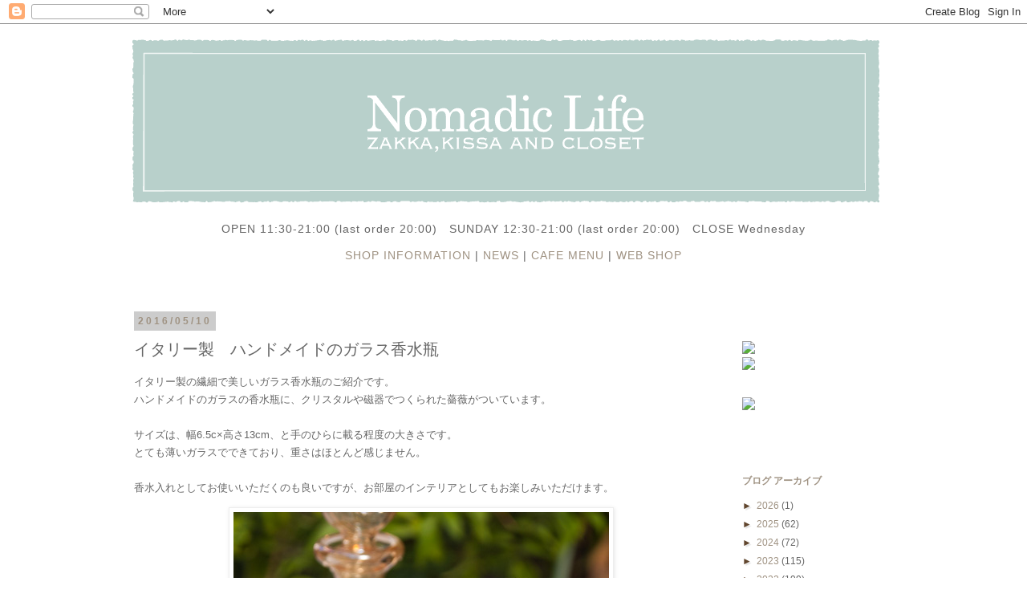

--- FILE ---
content_type: text/html; charset=UTF-8
request_url: http://www.nomadic-life.net/2016/05/blog-post_10.html
body_size: 45985
content:
<!DOCTYPE html>
<html class='v2' dir='ltr' xmlns='http://www.w3.org/1999/xhtml' xmlns:b='http://www.google.com/2005/gml/b' xmlns:data='http://www.google.com/2005/gml/data' xmlns:expr='http://www.google.com/2005/gml/expr'>
<head>
<link href='https://www.blogger.com/static/v1/widgets/335934321-css_bundle_v2.css' rel='stylesheet' type='text/css'/>
<meta content='width=1100' name='viewport'/>
<meta content='text/html; charset=UTF-8' http-equiv='Content-Type'/>
<meta content='blogger' name='generator'/>
<link href='http://www.nomadic-life.net/favicon.ico' rel='icon' type='image/x-icon'/>
<link href='http://www.nomadic-life.net/2016/05/blog-post_10.html' rel='canonical'/>
<link rel="alternate" type="application/atom+xml" title="Nomadic Life ブログ&#12304;三軒茶屋の輸入インテリア&#12539;服飾雑貨&#12539;喫茶のお店&#12305; - Atom" href="http://www.nomadic-life.net/feeds/posts/default" />
<link rel="alternate" type="application/rss+xml" title="Nomadic Life ブログ&#12304;三軒茶屋の輸入インテリア&#12539;服飾雑貨&#12539;喫茶のお店&#12305; - RSS" href="http://www.nomadic-life.net/feeds/posts/default?alt=rss" />
<link rel="service.post" type="application/atom+xml" title="Nomadic Life ブログ&#12304;三軒茶屋の輸入インテリア&#12539;服飾雑貨&#12539;喫茶のお店&#12305; - Atom" href="https://www.blogger.com/feeds/1865906368220628245/posts/default" />

<link rel="alternate" type="application/atom+xml" title="Nomadic Life ブログ&#12304;三軒茶屋の輸入インテリア&#12539;服飾雑貨&#12539;喫茶のお店&#12305; - Atom" href="http://www.nomadic-life.net/feeds/6062359514462973798/comments/default" />
<!--Can't find substitution for tag [blog.ieCssRetrofitLinks]-->
<link href='https://blogger.googleusercontent.com/img/b/R29vZ2xl/AVvXsEjDtMCnCKIl0yPom1twRWm-ZOa3XduljNtwy02Bvx3g0luit-49PMo-Y6u0KnVx1iUSv7jAXGiwYWufNnSbdiitUlHc2l47xXfSvlz7Qsgu8bWrmw0CmLc-tKIzjZbSIZP8ebgVWwSgpJg/s1600/160509-6.jpg' rel='image_src'/>
<meta content='http://www.nomadic-life.net/2016/05/blog-post_10.html' property='og:url'/>
<meta content='イタリー製　ハンドメイドのガラス香水瓶' property='og:title'/>
<meta content='三軒茶屋の喫茶＆輸入雑貨、服飾のお店。海外の伝統的アイテムなど、storyのあるアイテムをご紹介します。' property='og:description'/>
<meta content='https://blogger.googleusercontent.com/img/b/R29vZ2xl/AVvXsEjDtMCnCKIl0yPom1twRWm-ZOa3XduljNtwy02Bvx3g0luit-49PMo-Y6u0KnVx1iUSv7jAXGiwYWufNnSbdiitUlHc2l47xXfSvlz7Qsgu8bWrmw0CmLc-tKIzjZbSIZP8ebgVWwSgpJg/w1200-h630-p-k-no-nu/160509-6.jpg' property='og:image'/>
<title>Nomadic Life ブログ&#12304;三軒茶屋の輸入インテリア&#12539;服飾雑貨&#12539;喫茶のお店&#12305;: イタリー製&#12288;ハンドメイドのガラス香水瓶</title>
<style id='page-skin-1' type='text/css'><!--
/*
-----------------------------------------------
Blogger Template Style
Name:     Simple
Designer: Josh Peterson
URL:      www.noaesthetic.com
----------------------------------------------- */
/* Variable definitions
====================
<Variable name="keycolor" description="Main Color" type="color" default="#66bbdd"/>
<Group description="Page Text" selector="body">
<Variable name="body.font" description="Font" type="font"
default="normal normal 12px Arial, Tahoma, Helvetica, FreeSans, sans-serif"/>
<Variable name="body.text.color" description="Text Color" type="color" default="#222222"/>
</Group>
<Group description="Backgrounds" selector=".body-fauxcolumns-outer">
<Variable name="body.background.color" description="Outer Background" type="color" default="#66bbdd"/>
<Variable name="content.background.color" description="Main Background" type="color" default="#ffffff"/>
<Variable name="header.background.color" description="Header Background" type="color" default="transparent"/>
</Group>
<Group description="Links" selector=".main-outer">
<Variable name="link.color" description="Link Color" type="color" default="#2288bb"/>
<Variable name="link.visited.color" description="Visited Color" type="color" default="#888888"/>
<Variable name="link.hover.color" description="Hover Color" type="color" default="#33aaff"/>
</Group>
<Group description="Blog Title" selector=".header h1">
<Variable name="header.font" description="Font" type="font"
default="normal normal 60px Arial, Tahoma, Helvetica, FreeSans, sans-serif"/>
<Variable name="header.text.color" description="Title Color" type="color" default="#3399bb" />
</Group>
<Group description="Blog Description" selector=".header .description">
<Variable name="description.text.color" description="Description Color" type="color"
default="#777777" />
</Group>
<Group description="Tabs Text" selector=".tabs-inner .widget li a">
<Variable name="tabs.font" description="Font" type="font"
default="normal normal 14px Arial, Tahoma, Helvetica, FreeSans, sans-serif"/>
<Variable name="tabs.text.color" description="Text Color" type="color" default="#999999"/>
<Variable name="tabs.selected.text.color" description="Selected Color" type="color" default="#000000"/>
</Group>
<Group description="Tabs Background" selector=".tabs-outer .PageList">
<Variable name="tabs.background.color" description="Background Color" type="color" default="#f5f5f5"/>
<Variable name="tabs.selected.background.color" description="Selected Color" type="color" default="#eeeeee"/>
</Group>
<Group description="Post Title" selector="h3.post-title, .comments h4">
<Variable name="post.title.font" description="Font" type="font"
default="normal normal 22px Arial, Tahoma, Helvetica, FreeSans, sans-serif"/>
</Group>
<Group description="Date Header" selector=".date-header">
<Variable name="date.header.color" description="Text Color" type="color"
default="#666666"/>
<Variable name="date.header.background.color" description="Background Color" type="color"
default="transparent"/>
</Group>
<Group description="Post Footer" selector=".post-footer">
<Variable name="post.footer.text.color" description="Text Color" type="color" default="#666666"/>
<Variable name="post.footer.background.color" description="Background Color" type="color"
default="#f9f9f9"/>
<Variable name="post.footer.border.color" description="Shadow Color" type="color" default="#eeeeee"/>
</Group>
<Group description="Gadgets" selector="h2">
<Variable name="widget.title.font" description="Title Font" type="font"
default="normal bold 11px Arial, Tahoma, Helvetica, FreeSans, sans-serif"/>
<Variable name="widget.title.text.color" description="Title Color" type="color" default="#000000"/>
<Variable name="widget.alternate.text.color" description="Alternate Color" type="color" default="#999999"/>
</Group>
<Group description="Images" selector=".main-inner">
<Variable name="image.background.color" description="Background Color" type="color" default="#ffffff"/>
<Variable name="image.border.color" description="Border Color" type="color" default="#eeeeee"/>
<Variable name="image.text.color" description="Caption Text Color" type="color" default="#666666"/>
</Group>
<Group description="Accents" selector=".content-inner">
<Variable name="body.rule.color" description="Separator Line Color" type="color" default="#eeeeee"/>
<Variable name="tabs.border.color" description="Tabs Border Color" type="color" default="transparent"/>
</Group>
<Variable name="body.background" description="Body Background" type="background"
color="#ffffff" default="$(color) none repeat scroll top left"/>
<Variable name="body.background.override" description="Body Background Override" type="string" default=""/>
<Variable name="body.background.gradient.cap" description="Body Gradient Cap" type="url"
default="url(//www.blogblog.com/1kt/simple/gradients_light.png)"/>
<Variable name="body.background.gradient.tile" description="Body Gradient Tile" type="url"
default="url(//www.blogblog.com/1kt/simple/body_gradient_tile_light.png)"/>
<Variable name="content.background.color.selector" description="Content Background Color Selector" type="string" default=".content-inner"/>
<Variable name="content.padding" description="Content Padding" type="length" default="10px"/>
<Variable name="content.padding.horizontal" description="Content Horizontal Padding" type="length" default="10px"/>
<Variable name="content.shadow.spread" description="Content Shadow Spread" type="length" default="40px"/>
<Variable name="content.shadow.spread.webkit" description="Content Shadow Spread (WebKit)" type="length" default="5px"/>
<Variable name="content.shadow.spread.ie" description="Content Shadow Spread (IE)" type="length" default="10px"/>
<Variable name="main.border.width" description="Main Border Width" type="length" default="0"/>
<Variable name="header.background.gradient" description="Header Gradient" type="url" default="none"/>
<Variable name="header.shadow.offset.left" description="Header Shadow Offset Left" type="length" default="-1px"/>
<Variable name="header.shadow.offset.top" description="Header Shadow Offset Top" type="length" default="-1px"/>
<Variable name="header.shadow.spread" description="Header Shadow Spread" type="length" default="1px"/>
<Variable name="header.padding" description="Header Padding" type="length" default="30px"/>
<Variable name="header.border.size" description="Header Border Size" type="length" default="1px"/>
<Variable name="header.bottom.border.size" description="Header Bottom Border Size" type="length" default="1px"/>
<Variable name="header.border.horizontalsize" description="Header Horizontal Border Size" type="length" default="0"/>
<Variable name="description.text.size" description="Description Text Size" type="string" default="140%"/>
<Variable name="tabs.margin.top" description="Tabs Margin Top" type="length" default="0" />
<Variable name="tabs.margin.side" description="Tabs Side Margin" type="length" default="30px" />
<Variable name="tabs.background.gradient" description="Tabs Background Gradient" type="url"
default="url(//www.blogblog.com/1kt/simple/gradients_light.png)"/>
<Variable name="tabs.border.width" description="Tabs Border Width" type="length" default="1px"/>
<Variable name="tabs.bevel.border.width" description="Tabs Bevel Border Width" type="length" default="1px"/>
<Variable name="date.header.padding" description="Date Header Padding" type="string" default="inherit"/>
<Variable name="date.header.letterspacing" description="Date Header Letter Spacing" type="string" default="inherit"/>
<Variable name="date.header.margin" description="Date Header Margin" type="string" default="inherit"/>
<Variable name="post.margin.bottom" description="Post Bottom Margin" type="length" default="25px"/>
<Variable name="image.border.small.size" description="Image Border Small Size" type="length" default="2px"/>
<Variable name="image.border.large.size" description="Image Border Large Size" type="length" default="5px"/>
<Variable name="page.width.selector" description="Page Width Selector" type="string" default=".region-inner"/>
<Variable name="page.width" description="Page Width" type="string" default="auto"/>
<Variable name="main.section.margin" description="Main Section Margin" type="length" default="15px"/>
<Variable name="main.padding" description="Main Padding" type="length" default="15px"/>
<Variable name="main.padding.top" description="Main Padding Top" type="length" default="30px"/>
<Variable name="main.padding.bottom" description="Main Padding Bottom" type="length" default="30px"/>
<Variable name="paging.background"
color="#ffffff"
description="Background of blog paging area" type="background"
default="transparent none no-repeat scroll top center"/>
<Variable name="footer.bevel" description="Bevel border length of footer" type="length" default="0"/>
<Variable name="mobile.background.overlay" description="Mobile Background Overlay" type="string"
default="transparent none repeat scroll top left"/>
<Variable name="mobile.background.size" description="Mobile Background Size" type="string" default="auto"/>
<Variable name="mobile.button.color" description="Mobile Button Color" type="color" default="#ffffff" />
<Variable name="startSide" description="Side where text starts in blog language" type="automatic" default="left"/>
<Variable name="endSide" description="Side where text ends in blog language" type="automatic" default="right"/>
*/
/* Content
----------------------------------------------- */
body {
font: normal normal 12px 'Trebuchet MS', Trebuchet, Verdana, sans-serif;
color: #666666;
background: #ffffff none repeat scroll top left;
padding: 0 0 0 0;
}
html body .region-inner {
min-width: 0;
max-width: 100%;
width: auto;
}
a:link {
text-decoration:none;
color: #9f9282;
}
a:visited {
text-decoration:none;
color: #888888;
}
a:hover {
text-decoration:underline;
color: #660000;
}
.body-fauxcolumn-outer .fauxcolumn-inner {
background: transparent none repeat scroll top left;
_background-image: none;
}
.body-fauxcolumn-outer .cap-top {
position: absolute;
z-index: 1;
height: 400px;
width: 100%;
background: #ffffff none repeat scroll top left;
}
.body-fauxcolumn-outer .cap-top .cap-left {
width: 100%;
background: transparent none repeat-x scroll top left;
_background-image: none;
}
.content-outer {
-moz-box-shadow: 0 0 0 rgba(0, 0, 0, .15);
-webkit-box-shadow: 0 0 0 rgba(0, 0, 0, .15);
-goog-ms-box-shadow: 0 0 0 #333333;
box-shadow: 0 0 0 rgba(0, 0, 0, .15);
margin-bottom: 1px;
}
.content-inner {
padding: 10px 40px;
}
.content-inner {
background-color: #ffffff;
}
/* Header
----------------------------------------------- */
.header-outer {
background: transparent none repeat-x scroll 0 -400px;
_background-image: none;
}
.Header h1 {
font: normal normal 60px 'Times New Roman', Times, FreeSerif, serif;
color: #9f9282;
text-shadow: 0 0 0 rgba(0, 0, 0, .2);
}
.Header h1 a {
color: #9f9282;
}
.Header .description {
font-size: 18px;
color: #888888;
}
.header-inner .Header .titlewrapper {
padding: 22px 0;
}
.header-inner .Header .descriptionwrapper {
padding: 0 0;
}
/* Tabs
----------------------------------------------- */
.tabs-inner .section:first-child {
border-top: 0 solid transparent;
}
.tabs-inner .section:first-child ul {
margin-top: -1px;
border-top: 1px solid transparent;
border-left: 1px solid transparent;
border-right: 1px solid transparent;
}
.tabs-inner .widget ul {
background: transparent none repeat-x scroll 0 -800px;
_background-image: none;
border-bottom: 1px solid transparent;
margin-top: 0;
margin-left: -30px;
margin-right: -30px;
}
.tabs-inner .widget li a {
display: inline-block;
padding: .6em 1em;
font: normal normal 11px 'Times New Roman', Times, FreeSerif, serif;
color: #7f7f7f;
border-left: 1px solid #ffffff;
border-right: 1px solid transparent;
}
.tabs-inner .widget li:first-child a {
border-left: none;
}
.tabs-inner .widget li.selected a, .tabs-inner .widget li a:hover {
color: #4f4941;
background-color: #eeeeee;
text-decoration: none;
}
/* Columns
----------------------------------------------- */
.main-outer {
border-top: 0 solid transparent;
}
.fauxcolumn-left-outer .fauxcolumn-inner {
border-right: 1px solid transparent;
}
.fauxcolumn-right-outer .fauxcolumn-inner {
border-left: 1px solid transparent;
}
/* Headings
----------------------------------------------- */
h2 {
margin: 0 0 1em 0;
font: normal bold 12px 'Trebuchet MS',Trebuchet,Verdana,sans-serif;
color: #9f9282;
text-transform: uppercase;
}
/* Widgets
----------------------------------------------- */
.widget .zippy {
color: #61462e;
text-shadow: 2px 2px 1px rgba(0, 0, 0, .1);
}
.widget .popular-posts ul {
list-style: none;
}
/* Posts
----------------------------------------------- */
.date-header span {
background-color: #cccccc;
color: #9f9282;
padding: 0.4em;
letter-spacing: 3px;
margin: inherit;
}
.main-inner {
padding-top: 35px;
padding-bottom: 65px;
}
.main-inner .column-center-inner {
padding: 0 0;
}
.main-inner .column-center-inner .section {
margin: 0 1em;
}
.post {
margin: 0 0 45px 0;
}
h3.post-title, .comments h4 {
font: normal normal 20px 'Trebuchet MS',Trebuchet,Verdana,sans-serif;
margin: .75em 0 0;
}
.post-body {
font-size: 110%;
line-height: 1.4;
position: relative;
}
.post-body img, .post-body .tr-caption-container, .Profile img, .Image img,
.BlogList .item-thumbnail img {
padding: 2px;
background: #ffffff;
border: 1px solid #eeeeee;
-moz-box-shadow: 1px 1px 5px rgba(0, 0, 0, .1);
-webkit-box-shadow: 1px 1px 5px rgba(0, 0, 0, .1);
box-shadow: 1px 1px 5px rgba(0, 0, 0, .1);
}
.post-body img, .post-body .tr-caption-container {
padding: 5px;
}
.post-body .tr-caption-container {
color: #666666;
}
.post-body .tr-caption-container img {
padding: 0;
background: transparent;
border: none;
-moz-box-shadow: 0 0 0 rgba(0, 0, 0, .1);
-webkit-box-shadow: 0 0 0 rgba(0, 0, 0, .1);
box-shadow: 0 0 0 rgba(0, 0, 0, .1);
}
.post-header {
margin: 0 0 1.5em;
line-height: 1.6;
font-size: 90%;
}
.post-footer {
margin: 20px -2px 0;
padding: 5px 10px;
color: #666666;
background-color: #ffffff;
border-bottom: 1px solid #9f9282;
line-height: 1.6;
font-size: 90%;
}
#comments .comment-author {
padding-top: 1.5em;
border-top: 1px solid transparent;
background-position: 0 1.5em;
}
#comments .comment-author:first-child {
padding-top: 0;
border-top: none;
}
.avatar-image-container {
margin: .2em 0 0;
}
#comments .avatar-image-container img {
border: 1px solid #eeeeee;
}
/* Comments
----------------------------------------------- */
.comments .comments-content .icon.blog-author {
background-repeat: no-repeat;
background-image: url([data-uri]);
}
.comments .comments-content .loadmore a {
border-top: 1px solid #61462e;
border-bottom: 1px solid #61462e;
}
.comments .comment-thread.inline-thread {
background-color: #ffffff;
}
.comments .continue {
border-top: 2px solid #61462e;
}
/* Accents
---------------------------------------------- */
.section-columns td.columns-cell {
border-left: 1px solid transparent;
}
.blog-pager {
background: transparent url(//www.blogblog.com/1kt/simple/paging_dot.png) repeat-x scroll top center;
}
.blog-pager-older-link, .home-link,
.blog-pager-newer-link {
background-color: #ffffff;
padding: 5px;
}
.footer-outer {
border-top: 1px dashed #bbbbbb;
}
/* Mobile
----------------------------------------------- */
body.mobile  {
background-size: auto;
}
.mobile .body-fauxcolumn-outer {
background: transparent none repeat scroll top left;
}
.mobile .body-fauxcolumn-outer .cap-top {
background-size: 100% auto;
}
.mobile .content-outer {
-webkit-box-shadow: 0 0 3px rgba(0, 0, 0, .15);
box-shadow: 0 0 3px rgba(0, 0, 0, .15);
padding: 0 0;
}
body.mobile .AdSense {
margin: 0 -0;
}
.mobile .tabs-inner .widget ul {
margin-left: 0;
margin-right: 0;
}
.mobile .post {
margin: 0;
}
.mobile .main-inner .column-center-inner .section {
margin: 0;
}
.mobile .date-header span {
padding: 0.1em 10px;
margin: 0 -10px;
}
.mobile h3.post-title {
margin: 0;
}
.mobile .blog-pager {
background: transparent none no-repeat scroll top center;
}
.mobile .footer-outer {
border-top: none;
}
.mobile .main-inner, .mobile .footer-inner {
background-color: #ffffff;
}
.mobile-index-contents {
color: #666666;
}
.mobile-link-button {
background-color: #9f9282;
}
.mobile-link-button a:link, .mobile-link-button a:visited {
color: #ffffff;
}
.mobile .tabs-inner .section:first-child {
border-top: none;
}
.mobile .tabs-inner .PageList .widget-content {
background-color: #eeeeee;
color: #4f4941;
border-top: 1px solid transparent;
border-bottom: 1px solid transparent;
}
.mobile .tabs-inner .PageList .widget-content .pagelist-arrow {
border-left: 1px solid transparent;
}
.post-body {line-height: 170%;}
.center{text-align:center}
.right{text-align:right}
div.cartjs_product_table table{margin:6px auto 10px auto;border-collapse:collapse;border-bottom:1px dotted #aaa;}
div.cartjs_product_table table th, div.cartjs_box table td{border-top:1px dotted #aaa;padding:6px 24px;}
div.cartjs_cart_in input[type="submit"]{margin: 10px; font-size: 13px; font-weight: bold; border-radius: 10px; padding: 10px 20px; border: none;border-bottom:3px solid #a7d4d0; width: 300px;background-color:#87c2bd;color:#FFF}
div.cartjs_cart_in input:hover {background-color:#a7d4d0;color:#666666;border-bottom:3px solid #87c2bd;}
input.cartjs_product_input_txt{margin-right:5px;}
--></style>
<style id='template-skin-1' type='text/css'><!--
body {
min-width: 1050px;
}
.content-outer, .content-fauxcolumn-outer, .region-inner {
min-width: 1050px;
max-width: 1050px;
_width: 1050px;
}
.main-inner .columns {
padding-left: 0;
padding-right: 230px;
}
.main-inner .fauxcolumn-center-outer {
left: 0;
right: 230px;
/* IE6 does not respect left and right together */
_width: expression(this.parentNode.offsetWidth -
parseInt("0") -
parseInt("230px") + 'px');
}
.main-inner .fauxcolumn-left-outer {
width: 0;
}
.main-inner .fauxcolumn-right-outer {
width: 230px;
}
.main-inner .column-left-outer {
width: 0;
right: 100%;
margin-left: -0;
}
.main-inner .column-right-outer {
width: 230px;
margin-right: -230px;
}
#layout {
min-width: 0;
}
#layout .content-outer {
min-width: 0;
width: 800px;
}
#layout .region-inner {
min-width: 0;
width: auto;
}
body#layout div.add_widget {
padding: 8px;
}
body#layout div.add_widget a {
margin-left: 32px;
}
--></style>
<script src='https://www.google.com/jsapi' type='text/javascript'></script>
<link href='https://www.blogger.com/dyn-css/authorization.css?targetBlogID=1865906368220628245&amp;zx=547af331-8311-4018-b459-0066f6bc3cb2' media='none' onload='if(media!=&#39;all&#39;)media=&#39;all&#39;' rel='stylesheet'/><noscript><link href='https://www.blogger.com/dyn-css/authorization.css?targetBlogID=1865906368220628245&amp;zx=547af331-8311-4018-b459-0066f6bc3cb2' rel='stylesheet'/></noscript>
<meta name='google-adsense-platform-account' content='ca-host-pub-1556223355139109'/>
<meta name='google-adsense-platform-domain' content='blogspot.com'/>

</head>
<body class='loading'>
<div class='navbar section' id='navbar' name='Navbar'><div class='widget Navbar' data-version='1' id='Navbar1'><script type="text/javascript">
    function setAttributeOnload(object, attribute, val) {
      if(window.addEventListener) {
        window.addEventListener('load',
          function(){ object[attribute] = val; }, false);
      } else {
        window.attachEvent('onload', function(){ object[attribute] = val; });
      }
    }
  </script>
<div id="navbar-iframe-container"></div>
<script type="text/javascript" src="https://apis.google.com/js/platform.js"></script>
<script type="text/javascript">
      gapi.load("gapi.iframes:gapi.iframes.style.bubble", function() {
        if (gapi.iframes && gapi.iframes.getContext) {
          gapi.iframes.getContext().openChild({
              url: 'https://www.blogger.com/navbar/1865906368220628245?po\x3d6062359514462973798\x26origin\x3dhttp://www.nomadic-life.net',
              where: document.getElementById("navbar-iframe-container"),
              id: "navbar-iframe"
          });
        }
      });
    </script><script type="text/javascript">
(function() {
var script = document.createElement('script');
script.type = 'text/javascript';
script.src = '//pagead2.googlesyndication.com/pagead/js/google_top_exp.js';
var head = document.getElementsByTagName('head')[0];
if (head) {
head.appendChild(script);
}})();
</script>
</div></div>
<div class='body-fauxcolumns'>
<div class='fauxcolumn-outer body-fauxcolumn-outer'>
<div class='cap-top'>
<div class='cap-left'></div>
<div class='cap-right'></div>
</div>
<div class='fauxborder-left'>
<div class='fauxborder-right'></div>
<div class='fauxcolumn-inner'>
</div>
</div>
<div class='cap-bottom'>
<div class='cap-left'></div>
<div class='cap-right'></div>
</div>
</div>
</div>
<div class='content'>
<div class='content-fauxcolumns'>
<div class='fauxcolumn-outer content-fauxcolumn-outer'>
<div class='cap-top'>
<div class='cap-left'></div>
<div class='cap-right'></div>
</div>
<div class='fauxborder-left'>
<div class='fauxborder-right'></div>
<div class='fauxcolumn-inner'>
</div>
</div>
<div class='cap-bottom'>
<div class='cap-left'></div>
<div class='cap-right'></div>
</div>
</div>
</div>
<div class='content-outer'>
<div class='content-cap-top cap-top'>
<div class='cap-left'></div>
<div class='cap-right'></div>
</div>
<div class='fauxborder-left content-fauxborder-left'>
<div class='fauxborder-right content-fauxborder-right'></div>
<div class='content-inner'>
<header>
<div class='header-outer'>
<div class='header-cap-top cap-top'>
<div class='cap-left'></div>
<div class='cap-right'></div>
</div>
<div class='fauxborder-left header-fauxborder-left'>
<div class='fauxborder-right header-fauxborder-right'></div>
<div class='region-inner header-inner'>
<div class='header section' id='header' name='ヘッダー'><div class='widget Header' data-version='1' id='Header1'>
<div id='header-inner'>
<a href='http://www.nomadic-life.net/' style='display: block'>
<img alt='Nomadic Life ブログ【三軒茶屋の輸入インテリア・服飾雑貨・喫茶のお店】' height='222px; ' id='Header1_headerimg' src='https://blogger.googleusercontent.com/img/b/R29vZ2xl/AVvXsEitdpe5WqQkyfU4QM6j0yIqSIu_fToK69naSmWbdNPx3RMGM2VrU10ccvwaVQs_F5riKkDGj9cpSB22fxjmD0bns2_AuhSJq1HnfybC49zZVFeD2TMO31_lp45cTaIvFNZ3hQs-KuMTpu8/s1600-r/noma%25E3%2583%25AD%25E3%2582%25B4%25E3%2583%2587%25E3%2583%25BC%25E3%2582%25BF.png' style='display: block' width='950px; '/>
</a>
</div>
</div></div>
</div>
</div>
<div class='header-cap-bottom cap-bottom'>
<div class='cap-left'></div>
<div class='cap-right'></div>
</div>
</div>
</header>
<div class='tabs-outer'>
<div class='tabs-cap-top cap-top'>
<div class='cap-left'></div>
<div class='cap-right'></div>
</div>
<div class='fauxborder-left tabs-fauxborder-left'>
<div class='fauxborder-right tabs-fauxborder-right'></div>
<div class='region-inner tabs-inner'>
<div class='tabs section' id='crosscol' name='Cross-Column'><div class='widget Text' data-version='1' id='Text1'>
<div class='widget-content'>
<div style="text-align: center;"><p style="font-size: 14px; letter-spacing: 1px;">OPEN 11:30-21:00 (last order 20:00)&#12288;SUNDAY 12:30-21:00 (last order 20:00)&#12288;CLOSE Wednesday</p><p style="font-size: 14px; letter-spacing: 1px;"><a href="http://nomadic-life.blogspot.jp/p/shop-information.html">SHOP INFORMATION</a> | <a href="https://www.nomadic-life.net/p/news.html">NEWS</a> | <a href="http://nomadic-life.blogspot.jp/p/cafe-menu.html">CAFE MENU</a> |  <a href="http://nomadiclife.shop-pro.jp/">WEB SHOP</a></p><br /></div>
</div>
<div class='clear'></div>
</div></div>
<div class='tabs no-items section' id='crosscol-overflow' name='Cross-Column 2'></div>
</div>
</div>
<div class='tabs-cap-bottom cap-bottom'>
<div class='cap-left'></div>
<div class='cap-right'></div>
</div>
</div>
<div class='main-outer'>
<div class='main-cap-top cap-top'>
<div class='cap-left'></div>
<div class='cap-right'></div>
</div>
<div class='fauxborder-left main-fauxborder-left'>
<div class='fauxborder-right main-fauxborder-right'></div>
<div class='region-inner main-inner'>
<div class='columns fauxcolumns'>
<div class='fauxcolumn-outer fauxcolumn-center-outer'>
<div class='cap-top'>
<div class='cap-left'></div>
<div class='cap-right'></div>
</div>
<div class='fauxborder-left'>
<div class='fauxborder-right'></div>
<div class='fauxcolumn-inner'>
</div>
</div>
<div class='cap-bottom'>
<div class='cap-left'></div>
<div class='cap-right'></div>
</div>
</div>
<div class='fauxcolumn-outer fauxcolumn-left-outer'>
<div class='cap-top'>
<div class='cap-left'></div>
<div class='cap-right'></div>
</div>
<div class='fauxborder-left'>
<div class='fauxborder-right'></div>
<div class='fauxcolumn-inner'>
</div>
</div>
<div class='cap-bottom'>
<div class='cap-left'></div>
<div class='cap-right'></div>
</div>
</div>
<div class='fauxcolumn-outer fauxcolumn-right-outer'>
<div class='cap-top'>
<div class='cap-left'></div>
<div class='cap-right'></div>
</div>
<div class='fauxborder-left'>
<div class='fauxborder-right'></div>
<div class='fauxcolumn-inner'>
</div>
</div>
<div class='cap-bottom'>
<div class='cap-left'></div>
<div class='cap-right'></div>
</div>
</div>
<!-- corrects IE6 width calculation -->
<div class='columns-inner'>
<div class='column-center-outer'>
<div class='column-center-inner'>
<div class='main section' id='main' name='メイン'><div class='widget Blog' data-version='1' id='Blog1'>
<div class='blog-posts hfeed'>

          <div class="date-outer">
        
<h2 class='date-header'><span>2016/05/10</span></h2>

          <div class="date-posts">
        
<div class='post-outer'>
<div class='post hentry' itemprop='blogPost' itemscope='itemscope' itemtype='http://schema.org/BlogPosting'>
<meta content='https://blogger.googleusercontent.com/img/b/R29vZ2xl/AVvXsEjDtMCnCKIl0yPom1twRWm-ZOa3XduljNtwy02Bvx3g0luit-49PMo-Y6u0KnVx1iUSv7jAXGiwYWufNnSbdiitUlHc2l47xXfSvlz7Qsgu8bWrmw0CmLc-tKIzjZbSIZP8ebgVWwSgpJg/s1600/160509-6.jpg' itemprop='image_url'/>
<meta content='1865906368220628245' itemprop='blogId'/>
<meta content='6062359514462973798' itemprop='postId'/>
<a name='6062359514462973798'></a>
<h3 class='post-title entry-title' itemprop='name'>
イタリー製&#12288;ハンドメイドのガラス香水瓶
</h3>
<div class='post-header'>
<div class='post-header-line-1'></div>
</div>
<div class='post-body entry-content' id='post-body-6062359514462973798' itemprop='description articleBody'>
<p>イタリー製の繊細で美しいガラス香水瓶のご紹介です&#12290;<br />
ハンドメイドのガラスの香水瓶に&#12289;クリスタルや磁器でつくられた薔薇がついています&#12290;<br />
<br />
サイズは&#12289;幅6.5c&#215;高さ13cm&#12289;と手のひらに載る程度の大きさです&#12290;<br />
とても薄いガラスでできており&#12289;重さはほとんど感じません&#12290;<br />
<br />
香水入れとしてお使いいただくのも良いですが&#12289;お部屋のインテリアとしてもお楽しみいただけます&#12290;<br />
</p>

<div class="center">
<p><a href="https://blogger.googleusercontent.com/img/b/R29vZ2xl/AVvXsEjDtMCnCKIl0yPom1twRWm-ZOa3XduljNtwy02Bvx3g0luit-49PMo-Y6u0KnVx1iUSv7jAXGiwYWufNnSbdiitUlHc2l47xXfSvlz7Qsgu8bWrmw0CmLc-tKIzjZbSIZP8ebgVWwSgpJg/s1600/160509-6.jpg" imageanchor="1"><img border="0" src="https://blogger.googleusercontent.com/img/b/R29vZ2xl/AVvXsEjDtMCnCKIl0yPom1twRWm-ZOa3XduljNtwy02Bvx3g0luit-49PMo-Y6u0KnVx1iUSv7jAXGiwYWufNnSbdiitUlHc2l47xXfSvlz7Qsgu8bWrmw0CmLc-tKIzjZbSIZP8ebgVWwSgpJg/s1600/160509-6.jpg" /></a></p>

<p><strong>イタリア&#12288;ガラス香水瓶&#65288;陶花&#12539;薔薇&#65289;</strong><br />

<a href="https://blogger.googleusercontent.com/img/b/R29vZ2xl/AVvXsEg2TzwcNt4hZfOrq9AGs7mHMq5SJLfOW9a5KSsuaRXWcRdlce4a2egC_DGzUZILpj9qDEWSKQ6O_RfxJDSPCf0PPqzao1btmwxQPf1pR8zocpA7D0hKSi8ta_3JtklQnbvMhcJAcCj3OAc/s1600/160509-2.jpg" imageanchor="1"><img border="0" src="https://blogger.googleusercontent.com/img/b/R29vZ2xl/AVvXsEg2TzwcNt4hZfOrq9AGs7mHMq5SJLfOW9a5KSsuaRXWcRdlce4a2egC_DGzUZILpj9qDEWSKQ6O_RfxJDSPCf0PPqzao1btmwxQPf1pR8zocpA7D0hKSi8ta_3JtklQnbvMhcJAcCj3OAc/s510/160509-2.jpg" /></a>

<a href="https://blogger.googleusercontent.com/img/b/R29vZ2xl/AVvXsEg6711laBV-rsMGPuF0zIw-sBt4kztLwk0tzzXqkYmf2PJMYZL5-sAbQa6SGsYetPJhjCBALEVT7Sk7NtVIsiPmfQixBsIsIJXMuNFsF1P8LpIQPwdXjjdzX2CocIbvAQa7I5pHAS3NgHI/s1600/160509-7.jpg" imageanchor="1"><img border="0" src="https://blogger.googleusercontent.com/img/b/R29vZ2xl/AVvXsEg6711laBV-rsMGPuF0zIw-sBt4kztLwk0tzzXqkYmf2PJMYZL5-sAbQa6SGsYetPJhjCBALEVT7Sk7NtVIsiPmfQixBsIsIJXMuNFsF1P8LpIQPwdXjjdzX2CocIbvAQa7I5pHAS3NgHI/s510/160509-7.jpg" /></a><br />

<a href="https://blogger.googleusercontent.com/img/b/R29vZ2xl/AVvXsEj3ScXVMgU2F1MxBerj3v24OErY7i4f6RXgvQsbCvuxz3YwPThiSBSzWrNtILJTiTiKMvxfu43NHZOM5HcaEwBstsAkZq0DRqkc7vbANvtcPjbw3NAj3ANRciNMazBd8FpT8-eyLds1T34/s1600/160509-1.jpg" imageanchor="1"><img border="0" src="https://blogger.googleusercontent.com/img/b/R29vZ2xl/AVvXsEj3ScXVMgU2F1MxBerj3v24OErY7i4f6RXgvQsbCvuxz3YwPThiSBSzWrNtILJTiTiKMvxfu43NHZOM5HcaEwBstsAkZq0DRqkc7vbANvtcPjbw3NAj3ANRciNMazBd8FpT8-eyLds1T34/s1600/160509-1.jpg" /></a><br />

<script type='text/javascript' src='http://nomadiclife.shop-pro.jp?mode=cartjs&pid=26519572&style=standard&name=y&img=n&expl=n&stock=y&price=y&inq=n&sk=n' charset='euc-jp'></script>
<a href="http://nomadiclife.shop-pro.jp/?pid=26519572" target="_blank">商品の詳細&#65286;購入ページ</a><br /><br />
</div>


<div class="center">

<p><strong>イタリア&#12288;ガラス香水瓶&#65288;クリスタル&#12539;薔薇&#65289;</strong><br />
<a href="https://blogger.googleusercontent.com/img/b/R29vZ2xl/AVvXsEjNHmU57UKi-2O5pWUyC079zXCSe0LogNhOWf_-COWOFv8VB9ic1dGkBAL2PPhPsc2rKJeoXWWXuyytbPZzKZyKUjXmOCXX8j2lqWnEeP-q4Y1n8MleT4GEjgEM3gE8MxVTrd8lxjyYIP8/s1600/160509-8.jpg" imageanchor="1"><img border="0" src="https://blogger.googleusercontent.com/img/b/R29vZ2xl/AVvXsEjNHmU57UKi-2O5pWUyC079zXCSe0LogNhOWf_-COWOFv8VB9ic1dGkBAL2PPhPsc2rKJeoXWWXuyytbPZzKZyKUjXmOCXX8j2lqWnEeP-q4Y1n8MleT4GEjgEM3gE8MxVTrd8lxjyYIP8/s500/160509-8.jpg" /></a>

<a href="https://blogger.googleusercontent.com/img/b/R29vZ2xl/AVvXsEitCw5zWhog0MP2Leq2gaQ0uYBx9Z7SMpjCrthTYLrI18t-K8wcW2IAio9wpdjOVrvDYATqpOkix_U0BObeXNIoe7dKcIvcS6_c17uRrXQbJIV8uNy1wLqO7zFPKGooy31_FFDPALyNeMI/s1600/160509-6.jpg" imageanchor="1"><img border="0" src="https://blogger.googleusercontent.com/img/b/R29vZ2xl/AVvXsEitCw5zWhog0MP2Leq2gaQ0uYBx9Z7SMpjCrthTYLrI18t-K8wcW2IAio9wpdjOVrvDYATqpOkix_U0BObeXNIoe7dKcIvcS6_c17uRrXQbJIV8uNy1wLqO7zFPKGooy31_FFDPALyNeMI/s500/160509-6.jpg" /></a>

<br />
<script type='text/javascript' src='http://nomadiclife.shop-pro.jp?mode=cartjs&pid=26519726&style=standard&name=y&img=n&expl=n&stock=y&price=y&inq=n&sk=n' charset='euc-jp'></script>
<a href="http://nomadiclife.shop-pro.jp/?pid=26519726" target="_blank">商品の詳細&#65286;購入ページ</a><br /><br />
</div>

<h4 style="margin-top:30px;">&#9632; Nomadic Life webshop : <br />
<a href="http://nomadiclife.shop-pro.jp/" target="_blank">http://nomadiclife.shop-pro.jp/</a></h4>
<p style="margin-top:0;">他にも新作入荷情報を掲載していますので&#12289;是非アクセスしてみてください&#12290;<br />
&#8251;クレジットカード決済&#12289;代引き&#12289;その他決済方法選択出来ます&#12290;</p>

<strong style="color: #45818e;">今月のお休み&#12288;毎週&#12288;水曜定休日</strong><br />
<p>なお仕入れ等の都合により営業時間を変更する場合があります&#12290;詳しくは<a href="http://nomadic-life.blogspot.jp/p/shop-information.html">SHOP Infomation</a>よりご確認下さい&#12290;</p>

<p><strong>実店舗へのご連絡</strong><br />
電話&#12539;FAX / 03-6805-4451&#12288;E-mail / nomadiclife@galaxy.ocn.ne.jp<br />
WEBSHOPアドレス / <a href="http://nomadiclife.shop-pro.jp/" target="_blank">http://nomadiclife.shop-pro.jp</a><br />
アクセス地図はこちらよりご確認下さい&#8594;<a href="http://nomadic-life.blogspot.jp/p/shop-information.html">SHOP Infomation</a></p>

<p><strong>実店舗営業時間</strong><br />
月&#65374;土 /11:30-22:00 (last order 21:30)<br />
日&#12539;祝 / 11:30-21:00 (last order 20:30)</p>

<h4>Nomadic Life SNS</h4>
<p style="margin-top:0;">Webshopや実店舗の最新情報をお知らせしています&#12290;<br />
ぜひ&#12289;&#12300;いいね&#12301;やフォローをしてみてください&#12290;</p>
<p><strong>&#9632; Facebook &#65306;<a href="https://www.facebook.com/NomadicLife.tokyo" target="_blank">NomadicLife.tokyo</a><br />
&#9632; Twitter&#65306;<a href="https://twitter.com/NomadicLife5" target="_blank">@NomadicLife5</a><br />
&#9632; Instagram&#65306;<a href="https://www.instagram.com/nomadiclifetokyo/" target="_blank">nomadiclifetokyo</a></strong></p>
<div style='clear: both;'></div>
</div>
<div class='post-footer'>
<div class='post-footer-line post-footer-line-1'><span class='post-icons'>
<span class='item-control blog-admin pid-560883232'>
<a href='https://www.blogger.com/post-edit.g?blogID=1865906368220628245&postID=6062359514462973798&from=pencil' title='投稿を編集'>
<img alt='' class='icon-action' height='18' src='https://resources.blogblog.com/img/icon18_edit_allbkg.gif' width='18'/>
</a>
</span>
</span>
<div class='post-share-buttons goog-inline-block'>
<a class='goog-inline-block share-button sb-email' href='https://www.blogger.com/share-post.g?blogID=1865906368220628245&postID=6062359514462973798&target=email' target='_blank' title='メールで送信'><span class='share-button-link-text'>メールで送信</span></a><a class='goog-inline-block share-button sb-blog' href='https://www.blogger.com/share-post.g?blogID=1865906368220628245&postID=6062359514462973798&target=blog' onclick='window.open(this.href, "_blank", "height=270,width=475"); return false;' target='_blank' title='BlogThis!'><span class='share-button-link-text'>BlogThis!</span></a><a class='goog-inline-block share-button sb-twitter' href='https://www.blogger.com/share-post.g?blogID=1865906368220628245&postID=6062359514462973798&target=twitter' target='_blank' title='X で共有'><span class='share-button-link-text'>X で共有</span></a><a class='goog-inline-block share-button sb-facebook' href='https://www.blogger.com/share-post.g?blogID=1865906368220628245&postID=6062359514462973798&target=facebook' onclick='window.open(this.href, "_blank", "height=430,width=640"); return false;' target='_blank' title='Facebook で共有する'><span class='share-button-link-text'>Facebook で共有する</span></a><a class='goog-inline-block share-button sb-pinterest' href='https://www.blogger.com/share-post.g?blogID=1865906368220628245&postID=6062359514462973798&target=pinterest' target='_blank' title='Pinterest に共有'><span class='share-button-link-text'>Pinterest に共有</span></a>
</div>
</div>
<div class='post-footer-line post-footer-line-2'><span class='post-labels'>
ラベル:
<a href='http://www.nomadic-life.net/search/label/Italy' rel='tag'>Italy</a>,
<a href='http://www.nomadic-life.net/search/label/%E3%82%A4%E3%82%BF%E3%83%AA%E3%83%BC' rel='tag'>イタリー</a>,
<a href='http://www.nomadic-life.net/search/label/%E3%83%8F%E3%83%B3%E3%83%89%E3%83%A1%E3%82%A4%E3%83%89' rel='tag'>ハンドメイド</a>,
<a href='http://www.nomadic-life.net/search/label/%E9%A6%99%E6%B0%B4%E7%93%B6' rel='tag'>香水瓶</a>,
<a href='http://www.nomadic-life.net/search/label/%E9%99%B6%E8%8A%B1' rel='tag'>陶花</a>
</span>
</div>
<div class='post-footer-line post-footer-line-3'></div>
</div>
</div>
<div class='comments' id='comments'>
<a name='comments'></a>
</div>
</div>

        </div></div>
      
</div>
<div class='blog-pager' id='blog-pager'>
<span id='blog-pager-newer-link'>
<a class='blog-pager-newer-link' href='http://www.nomadic-life.net/2016/05/w-3.html' id='Blog1_blog-pager-newer-link' title='次の投稿'>次の投稿</a>
</span>
<span id='blog-pager-older-link'>
<a class='blog-pager-older-link' href='http://www.nomadic-life.net/2016/05/blog-post_9.html' id='Blog1_blog-pager-older-link' title='前の投稿'>前の投稿</a>
</span>
<a class='home-link' href='http://www.nomadic-life.net/'>ホーム</a>
</div>
<div class='clear'></div>
<div class='post-feeds'>
</div>
</div></div>
</div>
</div>
<div class='column-left-outer'>
<div class='column-left-inner'>
<aside>
</aside>
</div>
</div>
<div class='column-right-outer'>
<div class='column-right-inner'>
<aside>
<div class='sidebar section' id='sidebar-right-1'><div class='widget HTML' data-version='1' id='HTML1'>
<div class='widget-content'>
<br />
<br />
<a href="http://nomadic-life.blogspot.jp/p/shop-information.html"><img src="http://img07.shop-pro.jp/PA01118/992/etc/nomadic_blog_side022.jpg?20140106193413" onmouseover="this.src=&#39;http://img07.shop-pro.jp/PA01118/992/etc/nomadic_blog_side022_over.jpg?20140106193436&#39;" 
 onmouseout="this.src=&#39;http://img07.shop-pro.jp/PA01118/992/etc/nomadic_blog_side022.jpg?20140106193413&#39;" /></a>
<br />
<a href="http://nomadiclife.base.shop/" target="_blank"><img src="http://img07.shop-pro.jp/PA01118/992/etc/nomadic_blog_side03.jpg?20130305172150" onmouseover="this.src=&#39;http://img07.shop-pro.jp/PA01118/992/etc/nomadic_blog_side03_over.jpg?20130305172303&#39;" 
 onmouseout="this.src=&#39;http://img07.shop-pro.jp/PA01118/992/etc/nomadic_blog_side03.jpg?20130305172150&#39;" /></a>
</div>
<div class='clear'></div>
</div><div class='widget HTML' data-version='1' id='HTML7'>
<div class='widget-content'>
<a href="http://instagram.com/nomadiclifetokyo" target="_blank"><img src="http://img07.shop-pro.jp/PA01118/992/etc/instagram_bar.jpg?20140106195907" onmouseover="this.src=&#39;http://img07.shop-pro.jp/PA01118/992/etc/instagram_bar_over.jpg?20140106200019&#39;" 
 onmouseout="this.src=&#39;http://img07.shop-pro.jp/PA01118/992/etc/instagram_bar.jpg?20140106195907&#39;" /></a>
</div>
<div class='clear'></div>
</div><div class='widget HTML' data-version='1' id='HTML2'>
<div class='widget-content'>
<div id="fb-root"></div>
<script>(function(d, s, id) {
  var js, fjs = d.getElementsByTagName(s)[0];
  if (d.getElementById(id)) return;
  js = d.createElement(s); js.id = id;
  js.src = "//connect.facebook.net/ja_JP/all.js#xfbml=1";
  fjs.parentNode.insertBefore(js, fjs);
}(document, 'script', 'facebook-jssdk'));</script>



<div class="fb-like-box" data-href="https://www.facebook.com/pages/&#x8f38;&#x5165;&#x30a4;&#x30f3;&#x30c6;&#x30ea;&#x30a2;&#x96d1;&#x8ca8;-Nomadic-Life/253258758081574?fref=ts" data-width="200" data-height="485" data-show-faces="true" data-stream="false" data-border-color="#666633" data-header="true"></div>
</div>
<div class='clear'></div>
</div><div class='widget BlogArchive' data-version='1' id='BlogArchive1'>
<h2>ブログ アーカイブ</h2>
<div class='widget-content'>
<div id='ArchiveList'>
<div id='BlogArchive1_ArchiveList'>
<ul class='hierarchy'>
<li class='archivedate collapsed'>
<a class='toggle' href='javascript:void(0)'>
<span class='zippy'>

        &#9658;&#160;
      
</span>
</a>
<a class='post-count-link' href='http://www.nomadic-life.net/2026/'>
2026
</a>
<span class='post-count' dir='ltr'>(1)</span>
<ul class='hierarchy'>
<li class='archivedate collapsed'>
<a class='toggle' href='javascript:void(0)'>
<span class='zippy'>

        &#9658;&#160;
      
</span>
</a>
<a class='post-count-link' href='http://www.nomadic-life.net/2026/01/'>
1月
</a>
<span class='post-count' dir='ltr'>(1)</span>
</li>
</ul>
</li>
</ul>
<ul class='hierarchy'>
<li class='archivedate collapsed'>
<a class='toggle' href='javascript:void(0)'>
<span class='zippy'>

        &#9658;&#160;
      
</span>
</a>
<a class='post-count-link' href='http://www.nomadic-life.net/2025/'>
2025
</a>
<span class='post-count' dir='ltr'>(62)</span>
<ul class='hierarchy'>
<li class='archivedate collapsed'>
<a class='toggle' href='javascript:void(0)'>
<span class='zippy'>

        &#9658;&#160;
      
</span>
</a>
<a class='post-count-link' href='http://www.nomadic-life.net/2025/12/'>
12月
</a>
<span class='post-count' dir='ltr'>(8)</span>
</li>
</ul>
<ul class='hierarchy'>
<li class='archivedate collapsed'>
<a class='toggle' href='javascript:void(0)'>
<span class='zippy'>

        &#9658;&#160;
      
</span>
</a>
<a class='post-count-link' href='http://www.nomadic-life.net/2025/11/'>
11月
</a>
<span class='post-count' dir='ltr'>(2)</span>
</li>
</ul>
<ul class='hierarchy'>
<li class='archivedate collapsed'>
<a class='toggle' href='javascript:void(0)'>
<span class='zippy'>

        &#9658;&#160;
      
</span>
</a>
<a class='post-count-link' href='http://www.nomadic-life.net/2025/10/'>
10月
</a>
<span class='post-count' dir='ltr'>(5)</span>
</li>
</ul>
<ul class='hierarchy'>
<li class='archivedate collapsed'>
<a class='toggle' href='javascript:void(0)'>
<span class='zippy'>

        &#9658;&#160;
      
</span>
</a>
<a class='post-count-link' href='http://www.nomadic-life.net/2025/09/'>
9月
</a>
<span class='post-count' dir='ltr'>(7)</span>
</li>
</ul>
<ul class='hierarchy'>
<li class='archivedate collapsed'>
<a class='toggle' href='javascript:void(0)'>
<span class='zippy'>

        &#9658;&#160;
      
</span>
</a>
<a class='post-count-link' href='http://www.nomadic-life.net/2025/08/'>
8月
</a>
<span class='post-count' dir='ltr'>(4)</span>
</li>
</ul>
<ul class='hierarchy'>
<li class='archivedate collapsed'>
<a class='toggle' href='javascript:void(0)'>
<span class='zippy'>

        &#9658;&#160;
      
</span>
</a>
<a class='post-count-link' href='http://www.nomadic-life.net/2025/07/'>
7月
</a>
<span class='post-count' dir='ltr'>(6)</span>
</li>
</ul>
<ul class='hierarchy'>
<li class='archivedate collapsed'>
<a class='toggle' href='javascript:void(0)'>
<span class='zippy'>

        &#9658;&#160;
      
</span>
</a>
<a class='post-count-link' href='http://www.nomadic-life.net/2025/06/'>
6月
</a>
<span class='post-count' dir='ltr'>(5)</span>
</li>
</ul>
<ul class='hierarchy'>
<li class='archivedate collapsed'>
<a class='toggle' href='javascript:void(0)'>
<span class='zippy'>

        &#9658;&#160;
      
</span>
</a>
<a class='post-count-link' href='http://www.nomadic-life.net/2025/05/'>
5月
</a>
<span class='post-count' dir='ltr'>(6)</span>
</li>
</ul>
<ul class='hierarchy'>
<li class='archivedate collapsed'>
<a class='toggle' href='javascript:void(0)'>
<span class='zippy'>

        &#9658;&#160;
      
</span>
</a>
<a class='post-count-link' href='http://www.nomadic-life.net/2025/04/'>
4月
</a>
<span class='post-count' dir='ltr'>(7)</span>
</li>
</ul>
<ul class='hierarchy'>
<li class='archivedate collapsed'>
<a class='toggle' href='javascript:void(0)'>
<span class='zippy'>

        &#9658;&#160;
      
</span>
</a>
<a class='post-count-link' href='http://www.nomadic-life.net/2025/03/'>
3月
</a>
<span class='post-count' dir='ltr'>(3)</span>
</li>
</ul>
<ul class='hierarchy'>
<li class='archivedate collapsed'>
<a class='toggle' href='javascript:void(0)'>
<span class='zippy'>

        &#9658;&#160;
      
</span>
</a>
<a class='post-count-link' href='http://www.nomadic-life.net/2025/02/'>
2月
</a>
<span class='post-count' dir='ltr'>(6)</span>
</li>
</ul>
<ul class='hierarchy'>
<li class='archivedate collapsed'>
<a class='toggle' href='javascript:void(0)'>
<span class='zippy'>

        &#9658;&#160;
      
</span>
</a>
<a class='post-count-link' href='http://www.nomadic-life.net/2025/01/'>
1月
</a>
<span class='post-count' dir='ltr'>(3)</span>
</li>
</ul>
</li>
</ul>
<ul class='hierarchy'>
<li class='archivedate collapsed'>
<a class='toggle' href='javascript:void(0)'>
<span class='zippy'>

        &#9658;&#160;
      
</span>
</a>
<a class='post-count-link' href='http://www.nomadic-life.net/2024/'>
2024
</a>
<span class='post-count' dir='ltr'>(72)</span>
<ul class='hierarchy'>
<li class='archivedate collapsed'>
<a class='toggle' href='javascript:void(0)'>
<span class='zippy'>

        &#9658;&#160;
      
</span>
</a>
<a class='post-count-link' href='http://www.nomadic-life.net/2024/12/'>
12月
</a>
<span class='post-count' dir='ltr'>(12)</span>
</li>
</ul>
<ul class='hierarchy'>
<li class='archivedate collapsed'>
<a class='toggle' href='javascript:void(0)'>
<span class='zippy'>

        &#9658;&#160;
      
</span>
</a>
<a class='post-count-link' href='http://www.nomadic-life.net/2024/11/'>
11月
</a>
<span class='post-count' dir='ltr'>(6)</span>
</li>
</ul>
<ul class='hierarchy'>
<li class='archivedate collapsed'>
<a class='toggle' href='javascript:void(0)'>
<span class='zippy'>

        &#9658;&#160;
      
</span>
</a>
<a class='post-count-link' href='http://www.nomadic-life.net/2024/10/'>
10月
</a>
<span class='post-count' dir='ltr'>(5)</span>
</li>
</ul>
<ul class='hierarchy'>
<li class='archivedate collapsed'>
<a class='toggle' href='javascript:void(0)'>
<span class='zippy'>

        &#9658;&#160;
      
</span>
</a>
<a class='post-count-link' href='http://www.nomadic-life.net/2024/09/'>
9月
</a>
<span class='post-count' dir='ltr'>(6)</span>
</li>
</ul>
<ul class='hierarchy'>
<li class='archivedate collapsed'>
<a class='toggle' href='javascript:void(0)'>
<span class='zippy'>

        &#9658;&#160;
      
</span>
</a>
<a class='post-count-link' href='http://www.nomadic-life.net/2024/08/'>
8月
</a>
<span class='post-count' dir='ltr'>(8)</span>
</li>
</ul>
<ul class='hierarchy'>
<li class='archivedate collapsed'>
<a class='toggle' href='javascript:void(0)'>
<span class='zippy'>

        &#9658;&#160;
      
</span>
</a>
<a class='post-count-link' href='http://www.nomadic-life.net/2024/07/'>
7月
</a>
<span class='post-count' dir='ltr'>(2)</span>
</li>
</ul>
<ul class='hierarchy'>
<li class='archivedate collapsed'>
<a class='toggle' href='javascript:void(0)'>
<span class='zippy'>

        &#9658;&#160;
      
</span>
</a>
<a class='post-count-link' href='http://www.nomadic-life.net/2024/06/'>
6月
</a>
<span class='post-count' dir='ltr'>(2)</span>
</li>
</ul>
<ul class='hierarchy'>
<li class='archivedate collapsed'>
<a class='toggle' href='javascript:void(0)'>
<span class='zippy'>

        &#9658;&#160;
      
</span>
</a>
<a class='post-count-link' href='http://www.nomadic-life.net/2024/05/'>
5月
</a>
<span class='post-count' dir='ltr'>(7)</span>
</li>
</ul>
<ul class='hierarchy'>
<li class='archivedate collapsed'>
<a class='toggle' href='javascript:void(0)'>
<span class='zippy'>

        &#9658;&#160;
      
</span>
</a>
<a class='post-count-link' href='http://www.nomadic-life.net/2024/04/'>
4月
</a>
<span class='post-count' dir='ltr'>(4)</span>
</li>
</ul>
<ul class='hierarchy'>
<li class='archivedate collapsed'>
<a class='toggle' href='javascript:void(0)'>
<span class='zippy'>

        &#9658;&#160;
      
</span>
</a>
<a class='post-count-link' href='http://www.nomadic-life.net/2024/03/'>
3月
</a>
<span class='post-count' dir='ltr'>(8)</span>
</li>
</ul>
<ul class='hierarchy'>
<li class='archivedate collapsed'>
<a class='toggle' href='javascript:void(0)'>
<span class='zippy'>

        &#9658;&#160;
      
</span>
</a>
<a class='post-count-link' href='http://www.nomadic-life.net/2024/02/'>
2月
</a>
<span class='post-count' dir='ltr'>(3)</span>
</li>
</ul>
<ul class='hierarchy'>
<li class='archivedate collapsed'>
<a class='toggle' href='javascript:void(0)'>
<span class='zippy'>

        &#9658;&#160;
      
</span>
</a>
<a class='post-count-link' href='http://www.nomadic-life.net/2024/01/'>
1月
</a>
<span class='post-count' dir='ltr'>(9)</span>
</li>
</ul>
</li>
</ul>
<ul class='hierarchy'>
<li class='archivedate collapsed'>
<a class='toggle' href='javascript:void(0)'>
<span class='zippy'>

        &#9658;&#160;
      
</span>
</a>
<a class='post-count-link' href='http://www.nomadic-life.net/2023/'>
2023
</a>
<span class='post-count' dir='ltr'>(115)</span>
<ul class='hierarchy'>
<li class='archivedate collapsed'>
<a class='toggle' href='javascript:void(0)'>
<span class='zippy'>

        &#9658;&#160;
      
</span>
</a>
<a class='post-count-link' href='http://www.nomadic-life.net/2023/12/'>
12月
</a>
<span class='post-count' dir='ltr'>(9)</span>
</li>
</ul>
<ul class='hierarchy'>
<li class='archivedate collapsed'>
<a class='toggle' href='javascript:void(0)'>
<span class='zippy'>

        &#9658;&#160;
      
</span>
</a>
<a class='post-count-link' href='http://www.nomadic-life.net/2023/11/'>
11月
</a>
<span class='post-count' dir='ltr'>(4)</span>
</li>
</ul>
<ul class='hierarchy'>
<li class='archivedate collapsed'>
<a class='toggle' href='javascript:void(0)'>
<span class='zippy'>

        &#9658;&#160;
      
</span>
</a>
<a class='post-count-link' href='http://www.nomadic-life.net/2023/10/'>
10月
</a>
<span class='post-count' dir='ltr'>(9)</span>
</li>
</ul>
<ul class='hierarchy'>
<li class='archivedate collapsed'>
<a class='toggle' href='javascript:void(0)'>
<span class='zippy'>

        &#9658;&#160;
      
</span>
</a>
<a class='post-count-link' href='http://www.nomadic-life.net/2023/09/'>
9月
</a>
<span class='post-count' dir='ltr'>(10)</span>
</li>
</ul>
<ul class='hierarchy'>
<li class='archivedate collapsed'>
<a class='toggle' href='javascript:void(0)'>
<span class='zippy'>

        &#9658;&#160;
      
</span>
</a>
<a class='post-count-link' href='http://www.nomadic-life.net/2023/08/'>
8月
</a>
<span class='post-count' dir='ltr'>(9)</span>
</li>
</ul>
<ul class='hierarchy'>
<li class='archivedate collapsed'>
<a class='toggle' href='javascript:void(0)'>
<span class='zippy'>

        &#9658;&#160;
      
</span>
</a>
<a class='post-count-link' href='http://www.nomadic-life.net/2023/07/'>
7月
</a>
<span class='post-count' dir='ltr'>(9)</span>
</li>
</ul>
<ul class='hierarchy'>
<li class='archivedate collapsed'>
<a class='toggle' href='javascript:void(0)'>
<span class='zippy'>

        &#9658;&#160;
      
</span>
</a>
<a class='post-count-link' href='http://www.nomadic-life.net/2023/06/'>
6月
</a>
<span class='post-count' dir='ltr'>(13)</span>
</li>
</ul>
<ul class='hierarchy'>
<li class='archivedate collapsed'>
<a class='toggle' href='javascript:void(0)'>
<span class='zippy'>

        &#9658;&#160;
      
</span>
</a>
<a class='post-count-link' href='http://www.nomadic-life.net/2023/05/'>
5月
</a>
<span class='post-count' dir='ltr'>(9)</span>
</li>
</ul>
<ul class='hierarchy'>
<li class='archivedate collapsed'>
<a class='toggle' href='javascript:void(0)'>
<span class='zippy'>

        &#9658;&#160;
      
</span>
</a>
<a class='post-count-link' href='http://www.nomadic-life.net/2023/04/'>
4月
</a>
<span class='post-count' dir='ltr'>(9)</span>
</li>
</ul>
<ul class='hierarchy'>
<li class='archivedate collapsed'>
<a class='toggle' href='javascript:void(0)'>
<span class='zippy'>

        &#9658;&#160;
      
</span>
</a>
<a class='post-count-link' href='http://www.nomadic-life.net/2023/03/'>
3月
</a>
<span class='post-count' dir='ltr'>(12)</span>
</li>
</ul>
<ul class='hierarchy'>
<li class='archivedate collapsed'>
<a class='toggle' href='javascript:void(0)'>
<span class='zippy'>

        &#9658;&#160;
      
</span>
</a>
<a class='post-count-link' href='http://www.nomadic-life.net/2023/02/'>
2月
</a>
<span class='post-count' dir='ltr'>(9)</span>
</li>
</ul>
<ul class='hierarchy'>
<li class='archivedate collapsed'>
<a class='toggle' href='javascript:void(0)'>
<span class='zippy'>

        &#9658;&#160;
      
</span>
</a>
<a class='post-count-link' href='http://www.nomadic-life.net/2023/01/'>
1月
</a>
<span class='post-count' dir='ltr'>(13)</span>
</li>
</ul>
</li>
</ul>
<ul class='hierarchy'>
<li class='archivedate collapsed'>
<a class='toggle' href='javascript:void(0)'>
<span class='zippy'>

        &#9658;&#160;
      
</span>
</a>
<a class='post-count-link' href='http://www.nomadic-life.net/2022/'>
2022
</a>
<span class='post-count' dir='ltr'>(199)</span>
<ul class='hierarchy'>
<li class='archivedate collapsed'>
<a class='toggle' href='javascript:void(0)'>
<span class='zippy'>

        &#9658;&#160;
      
</span>
</a>
<a class='post-count-link' href='http://www.nomadic-life.net/2022/12/'>
12月
</a>
<span class='post-count' dir='ltr'>(23)</span>
</li>
</ul>
<ul class='hierarchy'>
<li class='archivedate collapsed'>
<a class='toggle' href='javascript:void(0)'>
<span class='zippy'>

        &#9658;&#160;
      
</span>
</a>
<a class='post-count-link' href='http://www.nomadic-life.net/2022/11/'>
11月
</a>
<span class='post-count' dir='ltr'>(19)</span>
</li>
</ul>
<ul class='hierarchy'>
<li class='archivedate collapsed'>
<a class='toggle' href='javascript:void(0)'>
<span class='zippy'>

        &#9658;&#160;
      
</span>
</a>
<a class='post-count-link' href='http://www.nomadic-life.net/2022/10/'>
10月
</a>
<span class='post-count' dir='ltr'>(14)</span>
</li>
</ul>
<ul class='hierarchy'>
<li class='archivedate collapsed'>
<a class='toggle' href='javascript:void(0)'>
<span class='zippy'>

        &#9658;&#160;
      
</span>
</a>
<a class='post-count-link' href='http://www.nomadic-life.net/2022/09/'>
9月
</a>
<span class='post-count' dir='ltr'>(14)</span>
</li>
</ul>
<ul class='hierarchy'>
<li class='archivedate collapsed'>
<a class='toggle' href='javascript:void(0)'>
<span class='zippy'>

        &#9658;&#160;
      
</span>
</a>
<a class='post-count-link' href='http://www.nomadic-life.net/2022/08/'>
8月
</a>
<span class='post-count' dir='ltr'>(18)</span>
</li>
</ul>
<ul class='hierarchy'>
<li class='archivedate collapsed'>
<a class='toggle' href='javascript:void(0)'>
<span class='zippy'>

        &#9658;&#160;
      
</span>
</a>
<a class='post-count-link' href='http://www.nomadic-life.net/2022/07/'>
7月
</a>
<span class='post-count' dir='ltr'>(16)</span>
</li>
</ul>
<ul class='hierarchy'>
<li class='archivedate collapsed'>
<a class='toggle' href='javascript:void(0)'>
<span class='zippy'>

        &#9658;&#160;
      
</span>
</a>
<a class='post-count-link' href='http://www.nomadic-life.net/2022/06/'>
6月
</a>
<span class='post-count' dir='ltr'>(15)</span>
</li>
</ul>
<ul class='hierarchy'>
<li class='archivedate collapsed'>
<a class='toggle' href='javascript:void(0)'>
<span class='zippy'>

        &#9658;&#160;
      
</span>
</a>
<a class='post-count-link' href='http://www.nomadic-life.net/2022/05/'>
5月
</a>
<span class='post-count' dir='ltr'>(15)</span>
</li>
</ul>
<ul class='hierarchy'>
<li class='archivedate collapsed'>
<a class='toggle' href='javascript:void(0)'>
<span class='zippy'>

        &#9658;&#160;
      
</span>
</a>
<a class='post-count-link' href='http://www.nomadic-life.net/2022/04/'>
4月
</a>
<span class='post-count' dir='ltr'>(15)</span>
</li>
</ul>
<ul class='hierarchy'>
<li class='archivedate collapsed'>
<a class='toggle' href='javascript:void(0)'>
<span class='zippy'>

        &#9658;&#160;
      
</span>
</a>
<a class='post-count-link' href='http://www.nomadic-life.net/2022/03/'>
3月
</a>
<span class='post-count' dir='ltr'>(16)</span>
</li>
</ul>
<ul class='hierarchy'>
<li class='archivedate collapsed'>
<a class='toggle' href='javascript:void(0)'>
<span class='zippy'>

        &#9658;&#160;
      
</span>
</a>
<a class='post-count-link' href='http://www.nomadic-life.net/2022/02/'>
2月
</a>
<span class='post-count' dir='ltr'>(16)</span>
</li>
</ul>
<ul class='hierarchy'>
<li class='archivedate collapsed'>
<a class='toggle' href='javascript:void(0)'>
<span class='zippy'>

        &#9658;&#160;
      
</span>
</a>
<a class='post-count-link' href='http://www.nomadic-life.net/2022/01/'>
1月
</a>
<span class='post-count' dir='ltr'>(18)</span>
</li>
</ul>
</li>
</ul>
<ul class='hierarchy'>
<li class='archivedate collapsed'>
<a class='toggle' href='javascript:void(0)'>
<span class='zippy'>

        &#9658;&#160;
      
</span>
</a>
<a class='post-count-link' href='http://www.nomadic-life.net/2021/'>
2021
</a>
<span class='post-count' dir='ltr'>(301)</span>
<ul class='hierarchy'>
<li class='archivedate collapsed'>
<a class='toggle' href='javascript:void(0)'>
<span class='zippy'>

        &#9658;&#160;
      
</span>
</a>
<a class='post-count-link' href='http://www.nomadic-life.net/2021/12/'>
12月
</a>
<span class='post-count' dir='ltr'>(20)</span>
</li>
</ul>
<ul class='hierarchy'>
<li class='archivedate collapsed'>
<a class='toggle' href='javascript:void(0)'>
<span class='zippy'>

        &#9658;&#160;
      
</span>
</a>
<a class='post-count-link' href='http://www.nomadic-life.net/2021/11/'>
11月
</a>
<span class='post-count' dir='ltr'>(24)</span>
</li>
</ul>
<ul class='hierarchy'>
<li class='archivedate collapsed'>
<a class='toggle' href='javascript:void(0)'>
<span class='zippy'>

        &#9658;&#160;
      
</span>
</a>
<a class='post-count-link' href='http://www.nomadic-life.net/2021/10/'>
10月
</a>
<span class='post-count' dir='ltr'>(17)</span>
</li>
</ul>
<ul class='hierarchy'>
<li class='archivedate collapsed'>
<a class='toggle' href='javascript:void(0)'>
<span class='zippy'>

        &#9658;&#160;
      
</span>
</a>
<a class='post-count-link' href='http://www.nomadic-life.net/2021/09/'>
9月
</a>
<span class='post-count' dir='ltr'>(17)</span>
</li>
</ul>
<ul class='hierarchy'>
<li class='archivedate collapsed'>
<a class='toggle' href='javascript:void(0)'>
<span class='zippy'>

        &#9658;&#160;
      
</span>
</a>
<a class='post-count-link' href='http://www.nomadic-life.net/2021/08/'>
8月
</a>
<span class='post-count' dir='ltr'>(21)</span>
</li>
</ul>
<ul class='hierarchy'>
<li class='archivedate collapsed'>
<a class='toggle' href='javascript:void(0)'>
<span class='zippy'>

        &#9658;&#160;
      
</span>
</a>
<a class='post-count-link' href='http://www.nomadic-life.net/2021/07/'>
7月
</a>
<span class='post-count' dir='ltr'>(17)</span>
</li>
</ul>
<ul class='hierarchy'>
<li class='archivedate collapsed'>
<a class='toggle' href='javascript:void(0)'>
<span class='zippy'>

        &#9658;&#160;
      
</span>
</a>
<a class='post-count-link' href='http://www.nomadic-life.net/2021/06/'>
6月
</a>
<span class='post-count' dir='ltr'>(21)</span>
</li>
</ul>
<ul class='hierarchy'>
<li class='archivedate collapsed'>
<a class='toggle' href='javascript:void(0)'>
<span class='zippy'>

        &#9658;&#160;
      
</span>
</a>
<a class='post-count-link' href='http://www.nomadic-life.net/2021/05/'>
5月
</a>
<span class='post-count' dir='ltr'>(38)</span>
</li>
</ul>
<ul class='hierarchy'>
<li class='archivedate collapsed'>
<a class='toggle' href='javascript:void(0)'>
<span class='zippy'>

        &#9658;&#160;
      
</span>
</a>
<a class='post-count-link' href='http://www.nomadic-life.net/2021/04/'>
4月
</a>
<span class='post-count' dir='ltr'>(31)</span>
</li>
</ul>
<ul class='hierarchy'>
<li class='archivedate collapsed'>
<a class='toggle' href='javascript:void(0)'>
<span class='zippy'>

        &#9658;&#160;
      
</span>
</a>
<a class='post-count-link' href='http://www.nomadic-life.net/2021/03/'>
3月
</a>
<span class='post-count' dir='ltr'>(30)</span>
</li>
</ul>
<ul class='hierarchy'>
<li class='archivedate collapsed'>
<a class='toggle' href='javascript:void(0)'>
<span class='zippy'>

        &#9658;&#160;
      
</span>
</a>
<a class='post-count-link' href='http://www.nomadic-life.net/2021/02/'>
2月
</a>
<span class='post-count' dir='ltr'>(33)</span>
</li>
</ul>
<ul class='hierarchy'>
<li class='archivedate collapsed'>
<a class='toggle' href='javascript:void(0)'>
<span class='zippy'>

        &#9658;&#160;
      
</span>
</a>
<a class='post-count-link' href='http://www.nomadic-life.net/2021/01/'>
1月
</a>
<span class='post-count' dir='ltr'>(32)</span>
</li>
</ul>
</li>
</ul>
<ul class='hierarchy'>
<li class='archivedate collapsed'>
<a class='toggle' href='javascript:void(0)'>
<span class='zippy'>

        &#9658;&#160;
      
</span>
</a>
<a class='post-count-link' href='http://www.nomadic-life.net/2020/'>
2020
</a>
<span class='post-count' dir='ltr'>(388)</span>
<ul class='hierarchy'>
<li class='archivedate collapsed'>
<a class='toggle' href='javascript:void(0)'>
<span class='zippy'>

        &#9658;&#160;
      
</span>
</a>
<a class='post-count-link' href='http://www.nomadic-life.net/2020/12/'>
12月
</a>
<span class='post-count' dir='ltr'>(40)</span>
</li>
</ul>
<ul class='hierarchy'>
<li class='archivedate collapsed'>
<a class='toggle' href='javascript:void(0)'>
<span class='zippy'>

        &#9658;&#160;
      
</span>
</a>
<a class='post-count-link' href='http://www.nomadic-life.net/2020/11/'>
11月
</a>
<span class='post-count' dir='ltr'>(37)</span>
</li>
</ul>
<ul class='hierarchy'>
<li class='archivedate collapsed'>
<a class='toggle' href='javascript:void(0)'>
<span class='zippy'>

        &#9658;&#160;
      
</span>
</a>
<a class='post-count-link' href='http://www.nomadic-life.net/2020/10/'>
10月
</a>
<span class='post-count' dir='ltr'>(35)</span>
</li>
</ul>
<ul class='hierarchy'>
<li class='archivedate collapsed'>
<a class='toggle' href='javascript:void(0)'>
<span class='zippy'>

        &#9658;&#160;
      
</span>
</a>
<a class='post-count-link' href='http://www.nomadic-life.net/2020/09/'>
9月
</a>
<span class='post-count' dir='ltr'>(21)</span>
</li>
</ul>
<ul class='hierarchy'>
<li class='archivedate collapsed'>
<a class='toggle' href='javascript:void(0)'>
<span class='zippy'>

        &#9658;&#160;
      
</span>
</a>
<a class='post-count-link' href='http://www.nomadic-life.net/2020/08/'>
8月
</a>
<span class='post-count' dir='ltr'>(24)</span>
</li>
</ul>
<ul class='hierarchy'>
<li class='archivedate collapsed'>
<a class='toggle' href='javascript:void(0)'>
<span class='zippy'>

        &#9658;&#160;
      
</span>
</a>
<a class='post-count-link' href='http://www.nomadic-life.net/2020/07/'>
7月
</a>
<span class='post-count' dir='ltr'>(64)</span>
</li>
</ul>
<ul class='hierarchy'>
<li class='archivedate collapsed'>
<a class='toggle' href='javascript:void(0)'>
<span class='zippy'>

        &#9658;&#160;
      
</span>
</a>
<a class='post-count-link' href='http://www.nomadic-life.net/2020/06/'>
6月
</a>
<span class='post-count' dir='ltr'>(53)</span>
</li>
</ul>
<ul class='hierarchy'>
<li class='archivedate collapsed'>
<a class='toggle' href='javascript:void(0)'>
<span class='zippy'>

        &#9658;&#160;
      
</span>
</a>
<a class='post-count-link' href='http://www.nomadic-life.net/2020/05/'>
5月
</a>
<span class='post-count' dir='ltr'>(26)</span>
</li>
</ul>
<ul class='hierarchy'>
<li class='archivedate collapsed'>
<a class='toggle' href='javascript:void(0)'>
<span class='zippy'>

        &#9658;&#160;
      
</span>
</a>
<a class='post-count-link' href='http://www.nomadic-life.net/2020/04/'>
4月
</a>
<span class='post-count' dir='ltr'>(22)</span>
</li>
</ul>
<ul class='hierarchy'>
<li class='archivedate collapsed'>
<a class='toggle' href='javascript:void(0)'>
<span class='zippy'>

        &#9658;&#160;
      
</span>
</a>
<a class='post-count-link' href='http://www.nomadic-life.net/2020/03/'>
3月
</a>
<span class='post-count' dir='ltr'>(26)</span>
</li>
</ul>
<ul class='hierarchy'>
<li class='archivedate collapsed'>
<a class='toggle' href='javascript:void(0)'>
<span class='zippy'>

        &#9658;&#160;
      
</span>
</a>
<a class='post-count-link' href='http://www.nomadic-life.net/2020/02/'>
2月
</a>
<span class='post-count' dir='ltr'>(24)</span>
</li>
</ul>
<ul class='hierarchy'>
<li class='archivedate collapsed'>
<a class='toggle' href='javascript:void(0)'>
<span class='zippy'>

        &#9658;&#160;
      
</span>
</a>
<a class='post-count-link' href='http://www.nomadic-life.net/2020/01/'>
1月
</a>
<span class='post-count' dir='ltr'>(16)</span>
</li>
</ul>
</li>
</ul>
<ul class='hierarchy'>
<li class='archivedate collapsed'>
<a class='toggle' href='javascript:void(0)'>
<span class='zippy'>

        &#9658;&#160;
      
</span>
</a>
<a class='post-count-link' href='http://www.nomadic-life.net/2019/'>
2019
</a>
<span class='post-count' dir='ltr'>(159)</span>
<ul class='hierarchy'>
<li class='archivedate collapsed'>
<a class='toggle' href='javascript:void(0)'>
<span class='zippy'>

        &#9658;&#160;
      
</span>
</a>
<a class='post-count-link' href='http://www.nomadic-life.net/2019/12/'>
12月
</a>
<span class='post-count' dir='ltr'>(26)</span>
</li>
</ul>
<ul class='hierarchy'>
<li class='archivedate collapsed'>
<a class='toggle' href='javascript:void(0)'>
<span class='zippy'>

        &#9658;&#160;
      
</span>
</a>
<a class='post-count-link' href='http://www.nomadic-life.net/2019/11/'>
11月
</a>
<span class='post-count' dir='ltr'>(22)</span>
</li>
</ul>
<ul class='hierarchy'>
<li class='archivedate collapsed'>
<a class='toggle' href='javascript:void(0)'>
<span class='zippy'>

        &#9658;&#160;
      
</span>
</a>
<a class='post-count-link' href='http://www.nomadic-life.net/2019/10/'>
10月
</a>
<span class='post-count' dir='ltr'>(24)</span>
</li>
</ul>
<ul class='hierarchy'>
<li class='archivedate collapsed'>
<a class='toggle' href='javascript:void(0)'>
<span class='zippy'>

        &#9658;&#160;
      
</span>
</a>
<a class='post-count-link' href='http://www.nomadic-life.net/2019/09/'>
9月
</a>
<span class='post-count' dir='ltr'>(22)</span>
</li>
</ul>
<ul class='hierarchy'>
<li class='archivedate collapsed'>
<a class='toggle' href='javascript:void(0)'>
<span class='zippy'>

        &#9658;&#160;
      
</span>
</a>
<a class='post-count-link' href='http://www.nomadic-life.net/2019/08/'>
8月
</a>
<span class='post-count' dir='ltr'>(24)</span>
</li>
</ul>
<ul class='hierarchy'>
<li class='archivedate collapsed'>
<a class='toggle' href='javascript:void(0)'>
<span class='zippy'>

        &#9658;&#160;
      
</span>
</a>
<a class='post-count-link' href='http://www.nomadic-life.net/2019/07/'>
7月
</a>
<span class='post-count' dir='ltr'>(23)</span>
</li>
</ul>
<ul class='hierarchy'>
<li class='archivedate collapsed'>
<a class='toggle' href='javascript:void(0)'>
<span class='zippy'>

        &#9658;&#160;
      
</span>
</a>
<a class='post-count-link' href='http://www.nomadic-life.net/2019/06/'>
6月
</a>
<span class='post-count' dir='ltr'>(13)</span>
</li>
</ul>
<ul class='hierarchy'>
<li class='archivedate collapsed'>
<a class='toggle' href='javascript:void(0)'>
<span class='zippy'>

        &#9658;&#160;
      
</span>
</a>
<a class='post-count-link' href='http://www.nomadic-life.net/2019/01/'>
1月
</a>
<span class='post-count' dir='ltr'>(5)</span>
</li>
</ul>
</li>
</ul>
<ul class='hierarchy'>
<li class='archivedate collapsed'>
<a class='toggle' href='javascript:void(0)'>
<span class='zippy'>

        &#9658;&#160;
      
</span>
</a>
<a class='post-count-link' href='http://www.nomadic-life.net/2018/'>
2018
</a>
<span class='post-count' dir='ltr'>(41)</span>
<ul class='hierarchy'>
<li class='archivedate collapsed'>
<a class='toggle' href='javascript:void(0)'>
<span class='zippy'>

        &#9658;&#160;
      
</span>
</a>
<a class='post-count-link' href='http://www.nomadic-life.net/2018/12/'>
12月
</a>
<span class='post-count' dir='ltr'>(3)</span>
</li>
</ul>
<ul class='hierarchy'>
<li class='archivedate collapsed'>
<a class='toggle' href='javascript:void(0)'>
<span class='zippy'>

        &#9658;&#160;
      
</span>
</a>
<a class='post-count-link' href='http://www.nomadic-life.net/2018/09/'>
9月
</a>
<span class='post-count' dir='ltr'>(1)</span>
</li>
</ul>
<ul class='hierarchy'>
<li class='archivedate collapsed'>
<a class='toggle' href='javascript:void(0)'>
<span class='zippy'>

        &#9658;&#160;
      
</span>
</a>
<a class='post-count-link' href='http://www.nomadic-life.net/2018/08/'>
8月
</a>
<span class='post-count' dir='ltr'>(13)</span>
</li>
</ul>
<ul class='hierarchy'>
<li class='archivedate collapsed'>
<a class='toggle' href='javascript:void(0)'>
<span class='zippy'>

        &#9658;&#160;
      
</span>
</a>
<a class='post-count-link' href='http://www.nomadic-life.net/2018/07/'>
7月
</a>
<span class='post-count' dir='ltr'>(14)</span>
</li>
</ul>
<ul class='hierarchy'>
<li class='archivedate collapsed'>
<a class='toggle' href='javascript:void(0)'>
<span class='zippy'>

        &#9658;&#160;
      
</span>
</a>
<a class='post-count-link' href='http://www.nomadic-life.net/2018/06/'>
6月
</a>
<span class='post-count' dir='ltr'>(1)</span>
</li>
</ul>
<ul class='hierarchy'>
<li class='archivedate collapsed'>
<a class='toggle' href='javascript:void(0)'>
<span class='zippy'>

        &#9658;&#160;
      
</span>
</a>
<a class='post-count-link' href='http://www.nomadic-life.net/2018/04/'>
4月
</a>
<span class='post-count' dir='ltr'>(2)</span>
</li>
</ul>
<ul class='hierarchy'>
<li class='archivedate collapsed'>
<a class='toggle' href='javascript:void(0)'>
<span class='zippy'>

        &#9658;&#160;
      
</span>
</a>
<a class='post-count-link' href='http://www.nomadic-life.net/2018/03/'>
3月
</a>
<span class='post-count' dir='ltr'>(1)</span>
</li>
</ul>
<ul class='hierarchy'>
<li class='archivedate collapsed'>
<a class='toggle' href='javascript:void(0)'>
<span class='zippy'>

        &#9658;&#160;
      
</span>
</a>
<a class='post-count-link' href='http://www.nomadic-life.net/2018/02/'>
2月
</a>
<span class='post-count' dir='ltr'>(2)</span>
</li>
</ul>
<ul class='hierarchy'>
<li class='archivedate collapsed'>
<a class='toggle' href='javascript:void(0)'>
<span class='zippy'>

        &#9658;&#160;
      
</span>
</a>
<a class='post-count-link' href='http://www.nomadic-life.net/2018/01/'>
1月
</a>
<span class='post-count' dir='ltr'>(4)</span>
</li>
</ul>
</li>
</ul>
<ul class='hierarchy'>
<li class='archivedate collapsed'>
<a class='toggle' href='javascript:void(0)'>
<span class='zippy'>

        &#9658;&#160;
      
</span>
</a>
<a class='post-count-link' href='http://www.nomadic-life.net/2017/'>
2017
</a>
<span class='post-count' dir='ltr'>(113)</span>
<ul class='hierarchy'>
<li class='archivedate collapsed'>
<a class='toggle' href='javascript:void(0)'>
<span class='zippy'>

        &#9658;&#160;
      
</span>
</a>
<a class='post-count-link' href='http://www.nomadic-life.net/2017/12/'>
12月
</a>
<span class='post-count' dir='ltr'>(22)</span>
</li>
</ul>
<ul class='hierarchy'>
<li class='archivedate collapsed'>
<a class='toggle' href='javascript:void(0)'>
<span class='zippy'>

        &#9658;&#160;
      
</span>
</a>
<a class='post-count-link' href='http://www.nomadic-life.net/2017/10/'>
10月
</a>
<span class='post-count' dir='ltr'>(11)</span>
</li>
</ul>
<ul class='hierarchy'>
<li class='archivedate collapsed'>
<a class='toggle' href='javascript:void(0)'>
<span class='zippy'>

        &#9658;&#160;
      
</span>
</a>
<a class='post-count-link' href='http://www.nomadic-life.net/2017/09/'>
9月
</a>
<span class='post-count' dir='ltr'>(25)</span>
</li>
</ul>
<ul class='hierarchy'>
<li class='archivedate collapsed'>
<a class='toggle' href='javascript:void(0)'>
<span class='zippy'>

        &#9658;&#160;
      
</span>
</a>
<a class='post-count-link' href='http://www.nomadic-life.net/2017/08/'>
8月
</a>
<span class='post-count' dir='ltr'>(11)</span>
</li>
</ul>
<ul class='hierarchy'>
<li class='archivedate collapsed'>
<a class='toggle' href='javascript:void(0)'>
<span class='zippy'>

        &#9658;&#160;
      
</span>
</a>
<a class='post-count-link' href='http://www.nomadic-life.net/2017/07/'>
7月
</a>
<span class='post-count' dir='ltr'>(8)</span>
</li>
</ul>
<ul class='hierarchy'>
<li class='archivedate collapsed'>
<a class='toggle' href='javascript:void(0)'>
<span class='zippy'>

        &#9658;&#160;
      
</span>
</a>
<a class='post-count-link' href='http://www.nomadic-life.net/2017/06/'>
6月
</a>
<span class='post-count' dir='ltr'>(1)</span>
</li>
</ul>
<ul class='hierarchy'>
<li class='archivedate collapsed'>
<a class='toggle' href='javascript:void(0)'>
<span class='zippy'>

        &#9658;&#160;
      
</span>
</a>
<a class='post-count-link' href='http://www.nomadic-life.net/2017/05/'>
5月
</a>
<span class='post-count' dir='ltr'>(17)</span>
</li>
</ul>
<ul class='hierarchy'>
<li class='archivedate collapsed'>
<a class='toggle' href='javascript:void(0)'>
<span class='zippy'>

        &#9658;&#160;
      
</span>
</a>
<a class='post-count-link' href='http://www.nomadic-life.net/2017/04/'>
4月
</a>
<span class='post-count' dir='ltr'>(6)</span>
</li>
</ul>
<ul class='hierarchy'>
<li class='archivedate collapsed'>
<a class='toggle' href='javascript:void(0)'>
<span class='zippy'>

        &#9658;&#160;
      
</span>
</a>
<a class='post-count-link' href='http://www.nomadic-life.net/2017/03/'>
3月
</a>
<span class='post-count' dir='ltr'>(8)</span>
</li>
</ul>
<ul class='hierarchy'>
<li class='archivedate collapsed'>
<a class='toggle' href='javascript:void(0)'>
<span class='zippy'>

        &#9658;&#160;
      
</span>
</a>
<a class='post-count-link' href='http://www.nomadic-life.net/2017/01/'>
1月
</a>
<span class='post-count' dir='ltr'>(4)</span>
</li>
</ul>
</li>
</ul>
<ul class='hierarchy'>
<li class='archivedate expanded'>
<a class='toggle' href='javascript:void(0)'>
<span class='zippy toggle-open'>

        &#9660;&#160;
      
</span>
</a>
<a class='post-count-link' href='http://www.nomadic-life.net/2016/'>
2016
</a>
<span class='post-count' dir='ltr'>(198)</span>
<ul class='hierarchy'>
<li class='archivedate collapsed'>
<a class='toggle' href='javascript:void(0)'>
<span class='zippy'>

        &#9658;&#160;
      
</span>
</a>
<a class='post-count-link' href='http://www.nomadic-life.net/2016/12/'>
12月
</a>
<span class='post-count' dir='ltr'>(9)</span>
</li>
</ul>
<ul class='hierarchy'>
<li class='archivedate collapsed'>
<a class='toggle' href='javascript:void(0)'>
<span class='zippy'>

        &#9658;&#160;
      
</span>
</a>
<a class='post-count-link' href='http://www.nomadic-life.net/2016/11/'>
11月
</a>
<span class='post-count' dir='ltr'>(12)</span>
</li>
</ul>
<ul class='hierarchy'>
<li class='archivedate collapsed'>
<a class='toggle' href='javascript:void(0)'>
<span class='zippy'>

        &#9658;&#160;
      
</span>
</a>
<a class='post-count-link' href='http://www.nomadic-life.net/2016/10/'>
10月
</a>
<span class='post-count' dir='ltr'>(19)</span>
</li>
</ul>
<ul class='hierarchy'>
<li class='archivedate collapsed'>
<a class='toggle' href='javascript:void(0)'>
<span class='zippy'>

        &#9658;&#160;
      
</span>
</a>
<a class='post-count-link' href='http://www.nomadic-life.net/2016/09/'>
9月
</a>
<span class='post-count' dir='ltr'>(19)</span>
</li>
</ul>
<ul class='hierarchy'>
<li class='archivedate collapsed'>
<a class='toggle' href='javascript:void(0)'>
<span class='zippy'>

        &#9658;&#160;
      
</span>
</a>
<a class='post-count-link' href='http://www.nomadic-life.net/2016/08/'>
8月
</a>
<span class='post-count' dir='ltr'>(21)</span>
</li>
</ul>
<ul class='hierarchy'>
<li class='archivedate collapsed'>
<a class='toggle' href='javascript:void(0)'>
<span class='zippy'>

        &#9658;&#160;
      
</span>
</a>
<a class='post-count-link' href='http://www.nomadic-life.net/2016/07/'>
7月
</a>
<span class='post-count' dir='ltr'>(21)</span>
</li>
</ul>
<ul class='hierarchy'>
<li class='archivedate collapsed'>
<a class='toggle' href='javascript:void(0)'>
<span class='zippy'>

        &#9658;&#160;
      
</span>
</a>
<a class='post-count-link' href='http://www.nomadic-life.net/2016/06/'>
6月
</a>
<span class='post-count' dir='ltr'>(21)</span>
</li>
</ul>
<ul class='hierarchy'>
<li class='archivedate expanded'>
<a class='toggle' href='javascript:void(0)'>
<span class='zippy toggle-open'>

        &#9660;&#160;
      
</span>
</a>
<a class='post-count-link' href='http://www.nomadic-life.net/2016/05/'>
5月
</a>
<span class='post-count' dir='ltr'>(23)</span>
<ul class='posts'>
<li><a href='http://www.nomadic-life.net/2016/05/blog-post_31.html'>春夏向けの帽子&#12289;ラフィアやバケットハットなど</a></li>
<li><a href='http://www.nomadic-life.net/2016/05/blog-post_30.html'>イベント終了&#65286;バイオリンモチーフのアイアン傘立て&#12289;アンティーク風のアイアン傘立て入荷</a></li>
<li><a href='http://www.nomadic-life.net/2016/05/blog-post_27.html'>ゴッホやミュシャ&#12289;絵画シリーズの雨傘</a></li>
<li><a href='http://www.nomadic-life.net/2016/05/kitchen-yurimaya.html'>今週末は&#12289;Kitchen YURIMAYAのホットサンドがやってくる</a></li>
<li><a href='http://www.nomadic-life.net/2016/05/blog-post_23.html'>父の日特集ページができました</a></li>
<li><a href='http://www.nomadic-life.net/2016/05/blog-post_22.html'>真鍮の縁取りがついたシンプルなジュエリーボックスとトレー</a></li>
<li><a href='http://www.nomadic-life.net/2016/05/blog-post_21.html'>モザイクガラスのディスペンサー</a></li>
<li><a href='http://www.nomadic-life.net/2016/05/blog-post_20.html'>アンティークスタイルの壁掛け&#65288;鍵&#65295;カトラリー&#65289;</a></li>
<li><a href='http://www.nomadic-life.net/2016/05/blog-post_19.html'>ステーションクロックタイプの両面置き時計</a></li>
<li><a href='http://www.nomadic-life.net/2016/05/booon.html'>新しくなったBooonジュース</a></li>
<li><a href='http://www.nomadic-life.net/2016/05/blog-post_15.html'>アンティークスタイルのメリーゴーランドのオルゴール</a></li>
<li><a href='http://www.nomadic-life.net/2016/05/nyonyo.html'>nyo.nyoのヴィンテージパーツをつかったピアスとイヤリング</a></li>
<li><a href='http://www.nomadic-life.net/2016/05/lumi.html'>LUMIのハンドメイドの眼鏡ケース</a></li>
<li><a href='http://www.nomadic-life.net/2016/05/w-3.html'>薔薇モチーフの香水瓶</a></li>
<li><a href='http://www.nomadic-life.net/2016/05/blog-post_10.html'>イタリー製&#12288;ハンドメイドのガラス香水瓶</a></li>
<li><a href='http://www.nomadic-life.net/2016/05/blog-post_9.html'>アイリッシュリネンのストール</a></li>
<li><a href='http://www.nomadic-life.net/2016/05/blog-post_8.html'>母の日のプレゼントはお決まりですか&#65311;</a></li>
<li><a href='http://www.nomadic-life.net/2016/05/blog-post_7.html'>モザイクガラスのキャンドルホルダー</a></li>
<li><a href='http://www.nomadic-life.net/2016/05/blog-post_6.html'>世界のクラフトビールはじめました</a></li>
<li><a href='http://www.nomadic-life.net/2016/05/nomadic-life.html'>Nomadic Lifeカリー</a></li>
<li><a href='http://www.nomadic-life.net/2016/05/blog-post_4.html'>ノマディックライフは本日も営業中です&#12290;</a></li>
<li><a href='http://www.nomadic-life.net/2016/05/blog-post_2.html'>喫茶ノマディックライフのカフェメニュー&#65288;デザート編&#65289;</a></li>
<li><a href='http://www.nomadic-life.net/2016/05/blog-post.html'>トランプラビットのキーフック</a></li>
</ul>
</li>
</ul>
<ul class='hierarchy'>
<li class='archivedate collapsed'>
<a class='toggle' href='javascript:void(0)'>
<span class='zippy'>

        &#9658;&#160;
      
</span>
</a>
<a class='post-count-link' href='http://www.nomadic-life.net/2016/04/'>
4月
</a>
<span class='post-count' dir='ltr'>(24)</span>
</li>
</ul>
<ul class='hierarchy'>
<li class='archivedate collapsed'>
<a class='toggle' href='javascript:void(0)'>
<span class='zippy'>

        &#9658;&#160;
      
</span>
</a>
<a class='post-count-link' href='http://www.nomadic-life.net/2016/03/'>
3月
</a>
<span class='post-count' dir='ltr'>(1)</span>
</li>
</ul>
<ul class='hierarchy'>
<li class='archivedate collapsed'>
<a class='toggle' href='javascript:void(0)'>
<span class='zippy'>

        &#9658;&#160;
      
</span>
</a>
<a class='post-count-link' href='http://www.nomadic-life.net/2016/02/'>
2月
</a>
<span class='post-count' dir='ltr'>(8)</span>
</li>
</ul>
<ul class='hierarchy'>
<li class='archivedate collapsed'>
<a class='toggle' href='javascript:void(0)'>
<span class='zippy'>

        &#9658;&#160;
      
</span>
</a>
<a class='post-count-link' href='http://www.nomadic-life.net/2016/01/'>
1月
</a>
<span class='post-count' dir='ltr'>(20)</span>
</li>
</ul>
</li>
</ul>
<ul class='hierarchy'>
<li class='archivedate collapsed'>
<a class='toggle' href='javascript:void(0)'>
<span class='zippy'>

        &#9658;&#160;
      
</span>
</a>
<a class='post-count-link' href='http://www.nomadic-life.net/2015/'>
2015
</a>
<span class='post-count' dir='ltr'>(274)</span>
<ul class='hierarchy'>
<li class='archivedate collapsed'>
<a class='toggle' href='javascript:void(0)'>
<span class='zippy'>

        &#9658;&#160;
      
</span>
</a>
<a class='post-count-link' href='http://www.nomadic-life.net/2015/12/'>
12月
</a>
<span class='post-count' dir='ltr'>(23)</span>
</li>
</ul>
<ul class='hierarchy'>
<li class='archivedate collapsed'>
<a class='toggle' href='javascript:void(0)'>
<span class='zippy'>

        &#9658;&#160;
      
</span>
</a>
<a class='post-count-link' href='http://www.nomadic-life.net/2015/11/'>
11月
</a>
<span class='post-count' dir='ltr'>(26)</span>
</li>
</ul>
<ul class='hierarchy'>
<li class='archivedate collapsed'>
<a class='toggle' href='javascript:void(0)'>
<span class='zippy'>

        &#9658;&#160;
      
</span>
</a>
<a class='post-count-link' href='http://www.nomadic-life.net/2015/10/'>
10月
</a>
<span class='post-count' dir='ltr'>(27)</span>
</li>
</ul>
<ul class='hierarchy'>
<li class='archivedate collapsed'>
<a class='toggle' href='javascript:void(0)'>
<span class='zippy'>

        &#9658;&#160;
      
</span>
</a>
<a class='post-count-link' href='http://www.nomadic-life.net/2015/09/'>
9月
</a>
<span class='post-count' dir='ltr'>(24)</span>
</li>
</ul>
<ul class='hierarchy'>
<li class='archivedate collapsed'>
<a class='toggle' href='javascript:void(0)'>
<span class='zippy'>

        &#9658;&#160;
      
</span>
</a>
<a class='post-count-link' href='http://www.nomadic-life.net/2015/08/'>
8月
</a>
<span class='post-count' dir='ltr'>(27)</span>
</li>
</ul>
<ul class='hierarchy'>
<li class='archivedate collapsed'>
<a class='toggle' href='javascript:void(0)'>
<span class='zippy'>

        &#9658;&#160;
      
</span>
</a>
<a class='post-count-link' href='http://www.nomadic-life.net/2015/07/'>
7月
</a>
<span class='post-count' dir='ltr'>(25)</span>
</li>
</ul>
<ul class='hierarchy'>
<li class='archivedate collapsed'>
<a class='toggle' href='javascript:void(0)'>
<span class='zippy'>

        &#9658;&#160;
      
</span>
</a>
<a class='post-count-link' href='http://www.nomadic-life.net/2015/06/'>
6月
</a>
<span class='post-count' dir='ltr'>(26)</span>
</li>
</ul>
<ul class='hierarchy'>
<li class='archivedate collapsed'>
<a class='toggle' href='javascript:void(0)'>
<span class='zippy'>

        &#9658;&#160;
      
</span>
</a>
<a class='post-count-link' href='http://www.nomadic-life.net/2015/05/'>
5月
</a>
<span class='post-count' dir='ltr'>(27)</span>
</li>
</ul>
<ul class='hierarchy'>
<li class='archivedate collapsed'>
<a class='toggle' href='javascript:void(0)'>
<span class='zippy'>

        &#9658;&#160;
      
</span>
</a>
<a class='post-count-link' href='http://www.nomadic-life.net/2015/04/'>
4月
</a>
<span class='post-count' dir='ltr'>(22)</span>
</li>
</ul>
<ul class='hierarchy'>
<li class='archivedate collapsed'>
<a class='toggle' href='javascript:void(0)'>
<span class='zippy'>

        &#9658;&#160;
      
</span>
</a>
<a class='post-count-link' href='http://www.nomadic-life.net/2015/03/'>
3月
</a>
<span class='post-count' dir='ltr'>(16)</span>
</li>
</ul>
<ul class='hierarchy'>
<li class='archivedate collapsed'>
<a class='toggle' href='javascript:void(0)'>
<span class='zippy'>

        &#9658;&#160;
      
</span>
</a>
<a class='post-count-link' href='http://www.nomadic-life.net/2015/02/'>
2月
</a>
<span class='post-count' dir='ltr'>(16)</span>
</li>
</ul>
<ul class='hierarchy'>
<li class='archivedate collapsed'>
<a class='toggle' href='javascript:void(0)'>
<span class='zippy'>

        &#9658;&#160;
      
</span>
</a>
<a class='post-count-link' href='http://www.nomadic-life.net/2015/01/'>
1月
</a>
<span class='post-count' dir='ltr'>(15)</span>
</li>
</ul>
</li>
</ul>
<ul class='hierarchy'>
<li class='archivedate collapsed'>
<a class='toggle' href='javascript:void(0)'>
<span class='zippy'>

        &#9658;&#160;
      
</span>
</a>
<a class='post-count-link' href='http://www.nomadic-life.net/2014/'>
2014
</a>
<span class='post-count' dir='ltr'>(229)</span>
<ul class='hierarchy'>
<li class='archivedate collapsed'>
<a class='toggle' href='javascript:void(0)'>
<span class='zippy'>

        &#9658;&#160;
      
</span>
</a>
<a class='post-count-link' href='http://www.nomadic-life.net/2014/12/'>
12月
</a>
<span class='post-count' dir='ltr'>(20)</span>
</li>
</ul>
<ul class='hierarchy'>
<li class='archivedate collapsed'>
<a class='toggle' href='javascript:void(0)'>
<span class='zippy'>

        &#9658;&#160;
      
</span>
</a>
<a class='post-count-link' href='http://www.nomadic-life.net/2014/11/'>
11月
</a>
<span class='post-count' dir='ltr'>(22)</span>
</li>
</ul>
<ul class='hierarchy'>
<li class='archivedate collapsed'>
<a class='toggle' href='javascript:void(0)'>
<span class='zippy'>

        &#9658;&#160;
      
</span>
</a>
<a class='post-count-link' href='http://www.nomadic-life.net/2014/10/'>
10月
</a>
<span class='post-count' dir='ltr'>(13)</span>
</li>
</ul>
<ul class='hierarchy'>
<li class='archivedate collapsed'>
<a class='toggle' href='javascript:void(0)'>
<span class='zippy'>

        &#9658;&#160;
      
</span>
</a>
<a class='post-count-link' href='http://www.nomadic-life.net/2014/09/'>
9月
</a>
<span class='post-count' dir='ltr'>(19)</span>
</li>
</ul>
<ul class='hierarchy'>
<li class='archivedate collapsed'>
<a class='toggle' href='javascript:void(0)'>
<span class='zippy'>

        &#9658;&#160;
      
</span>
</a>
<a class='post-count-link' href='http://www.nomadic-life.net/2014/08/'>
8月
</a>
<span class='post-count' dir='ltr'>(18)</span>
</li>
</ul>
<ul class='hierarchy'>
<li class='archivedate collapsed'>
<a class='toggle' href='javascript:void(0)'>
<span class='zippy'>

        &#9658;&#160;
      
</span>
</a>
<a class='post-count-link' href='http://www.nomadic-life.net/2014/07/'>
7月
</a>
<span class='post-count' dir='ltr'>(21)</span>
</li>
</ul>
<ul class='hierarchy'>
<li class='archivedate collapsed'>
<a class='toggle' href='javascript:void(0)'>
<span class='zippy'>

        &#9658;&#160;
      
</span>
</a>
<a class='post-count-link' href='http://www.nomadic-life.net/2014/06/'>
6月
</a>
<span class='post-count' dir='ltr'>(24)</span>
</li>
</ul>
<ul class='hierarchy'>
<li class='archivedate collapsed'>
<a class='toggle' href='javascript:void(0)'>
<span class='zippy'>

        &#9658;&#160;
      
</span>
</a>
<a class='post-count-link' href='http://www.nomadic-life.net/2014/05/'>
5月
</a>
<span class='post-count' dir='ltr'>(22)</span>
</li>
</ul>
<ul class='hierarchy'>
<li class='archivedate collapsed'>
<a class='toggle' href='javascript:void(0)'>
<span class='zippy'>

        &#9658;&#160;
      
</span>
</a>
<a class='post-count-link' href='http://www.nomadic-life.net/2014/04/'>
4月
</a>
<span class='post-count' dir='ltr'>(19)</span>
</li>
</ul>
<ul class='hierarchy'>
<li class='archivedate collapsed'>
<a class='toggle' href='javascript:void(0)'>
<span class='zippy'>

        &#9658;&#160;
      
</span>
</a>
<a class='post-count-link' href='http://www.nomadic-life.net/2014/03/'>
3月
</a>
<span class='post-count' dir='ltr'>(19)</span>
</li>
</ul>
<ul class='hierarchy'>
<li class='archivedate collapsed'>
<a class='toggle' href='javascript:void(0)'>
<span class='zippy'>

        &#9658;&#160;
      
</span>
</a>
<a class='post-count-link' href='http://www.nomadic-life.net/2014/02/'>
2月
</a>
<span class='post-count' dir='ltr'>(18)</span>
</li>
</ul>
<ul class='hierarchy'>
<li class='archivedate collapsed'>
<a class='toggle' href='javascript:void(0)'>
<span class='zippy'>

        &#9658;&#160;
      
</span>
</a>
<a class='post-count-link' href='http://www.nomadic-life.net/2014/01/'>
1月
</a>
<span class='post-count' dir='ltr'>(14)</span>
</li>
</ul>
</li>
</ul>
<ul class='hierarchy'>
<li class='archivedate collapsed'>
<a class='toggle' href='javascript:void(0)'>
<span class='zippy'>

        &#9658;&#160;
      
</span>
</a>
<a class='post-count-link' href='http://www.nomadic-life.net/2013/'>
2013
</a>
<span class='post-count' dir='ltr'>(177)</span>
<ul class='hierarchy'>
<li class='archivedate collapsed'>
<a class='toggle' href='javascript:void(0)'>
<span class='zippy'>

        &#9658;&#160;
      
</span>
</a>
<a class='post-count-link' href='http://www.nomadic-life.net/2013/12/'>
12月
</a>
<span class='post-count' dir='ltr'>(18)</span>
</li>
</ul>
<ul class='hierarchy'>
<li class='archivedate collapsed'>
<a class='toggle' href='javascript:void(0)'>
<span class='zippy'>

        &#9658;&#160;
      
</span>
</a>
<a class='post-count-link' href='http://www.nomadic-life.net/2013/11/'>
11月
</a>
<span class='post-count' dir='ltr'>(22)</span>
</li>
</ul>
<ul class='hierarchy'>
<li class='archivedate collapsed'>
<a class='toggle' href='javascript:void(0)'>
<span class='zippy'>

        &#9658;&#160;
      
</span>
</a>
<a class='post-count-link' href='http://www.nomadic-life.net/2013/10/'>
10月
</a>
<span class='post-count' dir='ltr'>(19)</span>
</li>
</ul>
<ul class='hierarchy'>
<li class='archivedate collapsed'>
<a class='toggle' href='javascript:void(0)'>
<span class='zippy'>

        &#9658;&#160;
      
</span>
</a>
<a class='post-count-link' href='http://www.nomadic-life.net/2013/09/'>
9月
</a>
<span class='post-count' dir='ltr'>(19)</span>
</li>
</ul>
<ul class='hierarchy'>
<li class='archivedate collapsed'>
<a class='toggle' href='javascript:void(0)'>
<span class='zippy'>

        &#9658;&#160;
      
</span>
</a>
<a class='post-count-link' href='http://www.nomadic-life.net/2013/08/'>
8月
</a>
<span class='post-count' dir='ltr'>(16)</span>
</li>
</ul>
<ul class='hierarchy'>
<li class='archivedate collapsed'>
<a class='toggle' href='javascript:void(0)'>
<span class='zippy'>

        &#9658;&#160;
      
</span>
</a>
<a class='post-count-link' href='http://www.nomadic-life.net/2013/07/'>
7月
</a>
<span class='post-count' dir='ltr'>(18)</span>
</li>
</ul>
<ul class='hierarchy'>
<li class='archivedate collapsed'>
<a class='toggle' href='javascript:void(0)'>
<span class='zippy'>

        &#9658;&#160;
      
</span>
</a>
<a class='post-count-link' href='http://www.nomadic-life.net/2013/06/'>
6月
</a>
<span class='post-count' dir='ltr'>(17)</span>
</li>
</ul>
<ul class='hierarchy'>
<li class='archivedate collapsed'>
<a class='toggle' href='javascript:void(0)'>
<span class='zippy'>

        &#9658;&#160;
      
</span>
</a>
<a class='post-count-link' href='http://www.nomadic-life.net/2013/05/'>
5月
</a>
<span class='post-count' dir='ltr'>(18)</span>
</li>
</ul>
<ul class='hierarchy'>
<li class='archivedate collapsed'>
<a class='toggle' href='javascript:void(0)'>
<span class='zippy'>

        &#9658;&#160;
      
</span>
</a>
<a class='post-count-link' href='http://www.nomadic-life.net/2013/04/'>
4月
</a>
<span class='post-count' dir='ltr'>(20)</span>
</li>
</ul>
<ul class='hierarchy'>
<li class='archivedate collapsed'>
<a class='toggle' href='javascript:void(0)'>
<span class='zippy'>

        &#9658;&#160;
      
</span>
</a>
<a class='post-count-link' href='http://www.nomadic-life.net/2013/03/'>
3月
</a>
<span class='post-count' dir='ltr'>(9)</span>
</li>
</ul>
<ul class='hierarchy'>
<li class='archivedate collapsed'>
<a class='toggle' href='javascript:void(0)'>
<span class='zippy'>

        &#9658;&#160;
      
</span>
</a>
<a class='post-count-link' href='http://www.nomadic-life.net/2013/02/'>
2月
</a>
<span class='post-count' dir='ltr'>(1)</span>
</li>
</ul>
</li>
</ul>
</div>
</div>
<div class='clear'></div>
</div>
</div><div class='widget Label' data-version='1' id='Label2'>
<h2>ブログカテゴリー</h2>
<div class='widget-content cloud-label-widget-content'>
<span class='label-size label-size-1'>
<a dir='ltr' href='http://www.nomadic-life.net/search/label/10%E3%82%AA%E3%83%B3%E3%82%B9'>10オンス</a>
</span>
<span class='label-size label-size-3'>
<a dir='ltr' href='http://www.nomadic-life.net/search/label/10%E5%91%A8%E5%B9%B4'>10周年</a>
</span>
<span class='label-size label-size-4'>
<a dir='ltr' href='http://www.nomadic-life.net/search/label/10%E5%91%A8%E5%B9%B4%E3%83%8E%E3%83%99%E3%83%AB%E3%83%86%E3%82%A3'>10周年ノベルティ</a>
</span>
<span class='label-size label-size-1'>
<a dir='ltr' href='http://www.nomadic-life.net/search/label/11%E5%91%A8%E5%B9%B4'>11周年</a>
</span>
<span class='label-size label-size-1'>
<a dir='ltr' href='http://www.nomadic-life.net/search/label/12%E5%91%A8%E5%B9%B4'>12周年</a>
</span>
<span class='label-size label-size-1'>
<a dir='ltr' href='http://www.nomadic-life.net/search/label/14%E5%91%A8%E5%B9%B4'>14周年</a>
</span>
<span class='label-size label-size-1'>
<a dir='ltr' href='http://www.nomadic-life.net/search/label/15%E5%91%A8%E5%B9%B4'>15周年</a>
</span>
<span class='label-size label-size-1'>
<a dir='ltr' href='http://www.nomadic-life.net/search/label/1%E7%82%B9%E3%82%82%E3%81%AE'>1点もの</a>
</span>
<span class='label-size label-size-2'>
<a dir='ltr' href='http://www.nomadic-life.net/search/label/2013AW'>2013AW</a>
</span>
<span class='label-size label-size-1'>
<a dir='ltr' href='http://www.nomadic-life.net/search/label/2013SS'>2013SS</a>
</span>
<span class='label-size label-size-2'>
<a dir='ltr' href='http://www.nomadic-life.net/search/label/2014AW'>2014AW</a>
</span>
<span class='label-size label-size-2'>
<a dir='ltr' href='http://www.nomadic-life.net/search/label/2014SS'>2014SS</a>
</span>
<span class='label-size label-size-2'>
<a dir='ltr' href='http://www.nomadic-life.net/search/label/2015SS'>2015SS</a>
</span>
<span class='label-size label-size-1'>
<a dir='ltr' href='http://www.nomadic-life.net/search/label/2018aw'>2018aw</a>
</span>
<span class='label-size label-size-3'>
<a dir='ltr' href='http://www.nomadic-life.net/search/label/2019AW'>2019AW</a>
</span>
<span class='label-size label-size-2'>
<a dir='ltr' href='http://www.nomadic-life.net/search/label/2019SS'>2019SS</a>
</span>
<span class='label-size label-size-1'>
<a dir='ltr' href='http://www.nomadic-life.net/search/label/2020AW'>2020AW</a>
</span>
<span class='label-size label-size-3'>
<a dir='ltr' href='http://www.nomadic-life.net/search/label/2020ss'>2020ss</a>
</span>
<span class='label-size label-size-1'>
<a dir='ltr' href='http://www.nomadic-life.net/search/label/2021aw'>2021aw</a>
</span>
<span class='label-size label-size-2'>
<a dir='ltr' href='http://www.nomadic-life.net/search/label/2021SS'>2021SS</a>
</span>
<span class='label-size label-size-1'>
<a dir='ltr' href='http://www.nomadic-life.net/search/label/2%E6%AE%B5%E3%83%88%E3%83%AC%E3%83%BC'>2段トレー</a>
</span>
<span class='label-size label-size-1'>
<a dir='ltr' href='http://www.nomadic-life.net/search/label/%EF%BC%93%E5%91%A8%E5%B9%B4%E8%A8%98%E5%BF%B5'>３周年記念</a>
</span>
<span class='label-size label-size-1'>
<a dir='ltr' href='http://www.nomadic-life.net/search/label/4WAY'>4WAY</a>
</span>
<span class='label-size label-size-1'>
<a dir='ltr' href='http://www.nomadic-life.net/search/label/4%E5%91%A8%E5%B9%B4'>4周年</a>
</span>
<span class='label-size label-size-1'>
<a dir='ltr' href='http://www.nomadic-life.net/search/label/5%E5%91%A8%E5%B9%B4'>5周年</a>
</span>
<span class='label-size label-size-1'>
<a dir='ltr' href='http://www.nomadic-life.net/search/label/7rules'>7rules</a>
</span>
<span class='label-size label-size-2'>
<a dir='ltr' href='http://www.nomadic-life.net/search/label/%EF%BC%99%E5%91%A8%E5%B9%B4'>９周年</a>
</span>
<span class='label-size label-size-2'>
<a dir='ltr' href='http://www.nomadic-life.net/search/label/9%E5%91%A8%E5%B9%B4%E8%A8%98%E5%BF%B5'>9周年記念</a>
</span>
<span class='label-size label-size-1'>
<a dir='ltr' href='http://www.nomadic-life.net/search/label/Africa'>Africa</a>
</span>
<span class='label-size label-size-1'>
<a dir='ltr' href='http://www.nomadic-life.net/search/label/AGILITY'>AGILITY</a>
</span>
<span class='label-size label-size-1'>
<a dir='ltr' href='http://www.nomadic-life.net/search/label/Amorino'>Amorino</a>
</span>
<span class='label-size label-size-1'>
<a dir='ltr' href='http://www.nomadic-life.net/search/label/arcopedico'>arcopedico</a>
</span>
<span class='label-size label-size-1'>
<a dir='ltr' href='http://www.nomadic-life.net/search/label/ASPIGA'>ASPIGA</a>
</span>
<span class='label-size label-size-1'>
<a dir='ltr' href='http://www.nomadic-life.net/search/label/avecmoi%21'>avecmoi!</a>
</span>
<span class='label-size label-size-1'>
<a dir='ltr' href='http://www.nomadic-life.net/search/label/balance%2B'>balance+</a>
</span>
<span class='label-size label-size-1'>
<a dir='ltr' href='http://www.nomadic-life.net/search/label/BANGLADESH'>BANGLADESH</a>
</span>
<span class='label-size label-size-1'>
<a dir='ltr' href='http://www.nomadic-life.net/search/label/BAROQUE'>BAROQUE</a>
</span>
<span class='label-size label-size-1'>
<a dir='ltr' href='http://www.nomadic-life.net/search/label/bijouluxe'>bijouluxe</a>
</span>
<span class='label-size label-size-2'>
<a dir='ltr' href='http://www.nomadic-life.net/search/label/BOB%20HAZE'>BOB HAZE</a>
</span>
<span class='label-size label-size-1'>
<a dir='ltr' href='http://www.nomadic-life.net/search/label/bookends'>bookends</a>
</span>
<span class='label-size label-size-1'>
<a dir='ltr' href='http://www.nomadic-life.net/search/label/Booon%E3%82%B8%E3%83%A5%E3%83%BC%E3%82%B9'>Booonジュース</a>
</span>
<span class='label-size label-size-1'>
<a dir='ltr' href='http://www.nomadic-life.net/search/label/bunkamura'>bunkamura</a>
</span>
<span class='label-size label-size-1'>
<a dir='ltr' href='http://www.nomadic-life.net/search/label/camonde'>camonde</a>
</span>
<span class='label-size label-size-1'>
<a dir='ltr' href='http://www.nomadic-life.net/search/label/CAROSELLO'>CAROSELLO</a>
</span>
<span class='label-size label-size-1'>
<a dir='ltr' href='http://www.nomadic-life.net/search/label/cat'>cat</a>
</span>
<span class='label-size label-size-1'>
<a dir='ltr' href='http://www.nomadic-life.net/search/label/cogito'>cogito</a>
</span>
<span class='label-size label-size-1'>
<a dir='ltr' href='http://www.nomadic-life.net/search/label/drmartens%E3%80%81'>drmartens&#12289;</a>
</span>
<span class='label-size label-size-1'>
<a dir='ltr' href='http://www.nomadic-life.net/search/label/Drop'>Drop</a>
</span>
<span class='label-size label-size-1'>
<a dir='ltr' href='http://www.nomadic-life.net/search/label/duomo'>duomo</a>
</span>
<span class='label-size label-size-2'>
<a dir='ltr' href='http://www.nomadic-life.net/search/label/DURANCE'>DURANCE</a>
</span>
<span class='label-size label-size-2'>
<a dir='ltr' href='http://www.nomadic-life.net/search/label/elizabethW'>elizabethW</a>
</span>
<span class='label-size label-size-1'>
<a dir='ltr' href='http://www.nomadic-life.net/search/label/emblem%20weavers'>emblem weavers</a>
</span>
<span class='label-size label-size-1'>
<a dir='ltr' href='http://www.nomadic-life.net/search/label/event'>event</a>
</span>
<span class='label-size label-size-1'>
<a dir='ltr' href='http://www.nomadic-life.net/search/label/feracheval'>feracheval</a>
</span>
<span class='label-size label-size-1'>
<a dir='ltr' href='http://www.nomadic-life.net/search/label/Fil%20D%27araignee'>Fil D&#39;araignee</a>
</span>
<span class='label-size label-size-1'>
<a dir='ltr' href='http://www.nomadic-life.net/search/label/Fil%20Daragnee'>Fil Daragnee</a>
</span>
<span class='label-size label-size-4'>
<a dir='ltr' href='http://www.nomadic-life.net/search/label/France'>France</a>
</span>
<span class='label-size label-size-2'>
<a dir='ltr' href='http://www.nomadic-life.net/search/label/FUDGE'>FUDGE</a>
</span>
<span class='label-size label-size-1'>
<a dir='ltr' href='http://www.nomadic-life.net/search/label/GAIMO'>GAIMO</a>
</span>
<span class='label-size label-size-2'>
<a dir='ltr' href='http://www.nomadic-life.net/search/label/Germany'>Germany</a>
</span>
<span class='label-size label-size-1'>
<a dir='ltr' href='http://www.nomadic-life.net/search/label/glaz'>glaz</a>
</span>
<span class='label-size label-size-1'>
<a dir='ltr' href='http://www.nomadic-life.net/search/label/h.p.france'>h.p.france</a>
</span>
<span class='label-size label-size-1'>
<a dir='ltr' href='http://www.nomadic-life.net/search/label/horse'>horse</a>
</span>
<span class='label-size label-size-3'>
<a dir='ltr' href='http://www.nomadic-life.net/search/label/io'>io</a>
</span>
<span class='label-size label-size-1'>
<a dir='ltr' href='http://www.nomadic-life.net/search/label/iPhone'>iPhone</a>
</span>
<span class='label-size label-size-1'>
<a dir='ltr' href='http://www.nomadic-life.net/search/label/iPhone6'>iPhone6</a>
</span>
<span class='label-size label-size-1'>
<a dir='ltr' href='http://www.nomadic-life.net/search/label/iPhone6s'>iPhone6s</a>
</span>
<span class='label-size label-size-1'>
<a dir='ltr' href='http://www.nomadic-life.net/search/label/%C4%B0stanbul'>İstanbul</a>
</span>
<span class='label-size label-size-4'>
<a dir='ltr' href='http://www.nomadic-life.net/search/label/Italy'>Italy</a>
</span>
<span class='label-size label-size-1'>
<a dir='ltr' href='http://www.nomadic-life.net/search/label/Italymade'>Italymade</a>
</span>
<span class='label-size label-size-3'>
<a dir='ltr' href='http://www.nomadic-life.net/search/label/JAPAN%20MADE'>JAPAN MADE</a>
</span>
<span class='label-size label-size-1'>
<a dir='ltr' href='http://www.nomadic-life.net/search/label/Jennifer%20Taylor'>Jennifer Taylor</a>
</span>
<span class='label-size label-size-1'>
<a dir='ltr' href='http://www.nomadic-life.net/search/label/JenniferTaylor'>JenniferTaylor</a>
</span>
<span class='label-size label-size-1'>
<a dir='ltr' href='http://www.nomadic-life.net/search/label/Juana%20de%20Arco'>Juana de Arco</a>
</span>
<span class='label-size label-size-1'>
<a dir='ltr' href='http://www.nomadic-life.net/search/label/kampanella'>kampanella</a>
</span>
<span class='label-size label-size-1'>
<a dir='ltr' href='http://www.nomadic-life.net/search/label/KAORU'>KAORU</a>
</span>
<span class='label-size label-size-2'>
<a dir='ltr' href='http://www.nomadic-life.net/search/label/kha%3Aki'>kha:ki</a>
</span>
<span class='label-size label-size-2'>
<a dir='ltr' href='http://www.nomadic-life.net/search/label/KHAKI'>KHAKI</a>
</span>
<span class='label-size label-size-1'>
<a dir='ltr' href='http://www.nomadic-life.net/search/label/KIM%20%26%20ZOZI'>KIM &amp; ZOZI</a>
</span>
<span class='label-size label-size-1'>
<a dir='ltr' href='http://www.nomadic-life.net/search/label/KIMBERTEX'>KIMBERTEX</a>
</span>
<span class='label-size label-size-1'>
<a dir='ltr' href='http://www.nomadic-life.net/search/label/Kitchen%20YURIMAYA'>Kitchen YURIMAYA</a>
</span>
<span class='label-size label-size-2'>
<a dir='ltr' href='http://www.nomadic-life.net/search/label/kohaku'>kohaku</a>
</span>
<span class='label-size label-size-2'>
<a dir='ltr' href='http://www.nomadic-life.net/search/label/K%C3%B6ln'>Köln</a>
</span>
<span class='label-size label-size-1'>
<a dir='ltr' href='http://www.nomadic-life.net/search/label/KOYUK'>KOYUK</a>
</span>
<span class='label-size label-size-1'>
<a dir='ltr' href='http://www.nomadic-life.net/search/label/KujiraLamp'>KujiraLamp</a>
</span>
<span class='label-size label-size-1'>
<a dir='ltr' href='http://www.nomadic-life.net/search/label/L%27atelier%20ecoriena'>L&#39;atelier ecoriena</a>
</span>
<span class='label-size label-size-2'>
<a dir='ltr' href='http://www.nomadic-life.net/search/label/LED'>LED</a>
</span>
<span class='label-size label-size-3'>
<a dir='ltr' href='http://www.nomadic-life.net/search/label/liongallery'>liongallery</a>
</span>
<span class='label-size label-size-1'>
<a dir='ltr' href='http://www.nomadic-life.net/search/label/Loft'>Loft</a>
</span>
<span class='label-size label-size-1'>
<a dir='ltr' href='http://www.nomadic-life.net/search/label/loftlabo'>loftlabo</a>
</span>
<span class='label-size label-size-2'>
<a dir='ltr' href='http://www.nomadic-life.net/search/label/LUMI'>LUMI</a>
</span>
<span class='label-size label-size-1'>
<a dir='ltr' href='http://www.nomadic-life.net/search/label/Luminarc'>Luminarc</a>
</span>
<span class='label-size label-size-1'>
<a dir='ltr' href='http://www.nomadic-life.net/search/label/macram%C3%A9'>macramé</a>
</span>
<span class='label-size label-size-1'>
<a dir='ltr' href='http://www.nomadic-life.net/search/label/magic'>magic</a>
</span>
<span class='label-size label-size-3'>
<a dir='ltr' href='http://www.nomadic-life.net/search/label/marble%20SUD'>marble SUD</a>
</span>
<span class='label-size label-size-1'>
<a dir='ltr' href='http://www.nomadic-life.net/search/label/MIDIUMISOLID'>MIDIUMISOLID</a>
</span>
<span class='label-size label-size-1'>
<a dir='ltr' href='http://www.nomadic-life.net/search/label/mill%20chats'>mill chats</a>
</span>
<span class='label-size label-size-2'>
<a dir='ltr' href='http://www.nomadic-life.net/search/label/mizuiro%20ind'>mizuiro ind</a>
</span>
<span class='label-size label-size-3'>
<a dir='ltr' href='http://www.nomadic-life.net/search/label/mizuiro-ind'>mizuiro-ind</a>
</span>
<span class='label-size label-size-2'>
<a dir='ltr' href='http://www.nomadic-life.net/search/label/MOKU'>MOKU</a>
</span>
<span class='label-size label-size-2'>
<a dir='ltr' href='http://www.nomadic-life.net/search/label/Mutsumi'>Mutsumi</a>
</span>
<span class='label-size label-size-1'>
<a dir='ltr' href='http://www.nomadic-life.net/search/label/Mutumi'>Mutumi</a>
</span>
<span class='label-size label-size-1'>
<a dir='ltr' href='http://www.nomadic-life.net/search/label/NACH'>NACH</a>
</span>
<span class='label-size label-size-2'>
<a dir='ltr' href='http://www.nomadic-life.net/search/label/NANGA'>NANGA</a>
</span>
<span class='label-size label-size-2'>
<a dir='ltr' href='http://www.nomadic-life.net/search/label/NEROLIDOL'>NEROLIDOL</a>
</span>
<span class='label-size label-size-1'>
<a dir='ltr' href='http://www.nomadic-life.net/search/label/nicholson%20%26%20nicholson'>nicholson &amp; nicholson</a>
</span>
<span class='label-size label-size-3'>
<a dir='ltr' href='http://www.nomadic-life.net/search/label/nicholson%26nicholson'>nicholson&amp;nicholson</a>
</span>
<span class='label-size label-size-2'>
<a dir='ltr' href='http://www.nomadic-life.net/search/label/nico'>nico</a>
</span>
<span class='label-size label-size-1'>
<a dir='ltr' href='http://www.nomadic-life.net/search/label/NICO.'>NICO.</a>
</span>
<span class='label-size label-size-4'>
<a dir='ltr' href='http://www.nomadic-life.net/search/label/Noel'>Noel</a>
</span>
<span class='label-size label-size-2'>
<a dir='ltr' href='http://www.nomadic-life.net/search/label/nomadic'>nomadic</a>
</span>
<span class='label-size label-size-2'>
<a dir='ltr' href='http://www.nomadic-life.net/search/label/Nomadic%20Life'>Nomadic Life</a>
</span>
<span class='label-size label-size-1'>
<a dir='ltr' href='http://www.nomadic-life.net/search/label/NomadicLife'>NomadicLife</a>
</span>
<span class='label-size label-size-1'>
<a dir='ltr' href='http://www.nomadic-life.net/search/label/noodle'>noodle</a>
</span>
<span class='label-size label-size-1'>
<a dir='ltr' href='http://www.nomadic-life.net/search/label/nowar'>nowar</a>
</span>
<span class='label-size label-size-4'>
<a dir='ltr' href='http://www.nomadic-life.net/search/label/nyo.nyo'>nyo.nyo</a>
</span>
<span class='label-size label-size-3'>
<a dir='ltr' href='http://www.nomadic-life.net/search/label/nyonyo'>nyonyo</a>
</span>
<span class='label-size label-size-1'>
<a dir='ltr' href='http://www.nomadic-life.net/search/label/%C5%92uf'>Œuf</a>
</span>
<span class='label-size label-size-2'>
<a dir='ltr' href='http://www.nomadic-life.net/search/label/%C5%92uf%20rouge'>Œuf rouge</a>
</span>
<span class='label-size label-size-1'>
<a dir='ltr' href='http://www.nomadic-life.net/search/label/orsay'>orsay</a>
</span>
<span class='label-size label-size-4'>
<a dir='ltr' href='http://www.nomadic-life.net/search/label/Paris'>Paris</a>
</span>
<span class='label-size label-size-2'>
<a dir='ltr' href='http://www.nomadic-life.net/search/label/peroni'>peroni</a>
</span>
<span class='label-size label-size-1'>
<a dir='ltr' href='http://www.nomadic-life.net/search/label/php%E7%A0%94%E7%A9%B6%E6%89%80'>php研究所</a>
</span>
<span class='label-size label-size-1'>
<a dir='ltr' href='http://www.nomadic-life.net/search/label/pink'>pink</a>
</span>
<span class='label-size label-size-2'>
<a dir='ltr' href='http://www.nomadic-life.net/search/label/Pop-Up'>Pop-Up</a>
</span>
<span class='label-size label-size-1'>
<a dir='ltr' href='http://www.nomadic-life.net/search/label/R.I.P'>R.I.P</a>
</span>
<span class='label-size label-size-1'>
<a dir='ltr' href='http://www.nomadic-life.net/search/label/rabbit'>rabbit</a>
</span>
<span class='label-size label-size-1'>
<a dir='ltr' href='http://www.nomadic-life.net/search/label/RABITTBRAND'>RABITTBRAND</a>
</span>
<span class='label-size label-size-1'>
<a dir='ltr' href='http://www.nomadic-life.net/search/label/RABITT%E3%83%81%E3%82%A7%E3%83%B3%E3%83%9E%E3%82%A4'>RABITTチェンマイ</a>
</span>
<span class='label-size label-size-1'>
<a dir='ltr' href='http://www.nomadic-life.net/search/label/re-product'>re-product</a>
</span>
<span class='label-size label-size-1'>
<a dir='ltr' href='http://www.nomadic-life.net/search/label/RED'>RED</a>
</span>
<span class='label-size label-size-2'>
<a dir='ltr' href='http://www.nomadic-life.net/search/label/RUKA'>RUKA</a>
</span>
<span class='label-size label-size-1'>
<a dir='ltr' href='http://www.nomadic-life.net/search/label/s'>s</a>
</span>
<span class='label-size label-size-1'>
<a dir='ltr' href='http://www.nomadic-life.net/search/label/SATELLITE'>SATELLITE</a>
</span>
<span class='label-size label-size-1'>
<a dir='ltr' href='http://www.nomadic-life.net/search/label/Senteur%20et%20Beaute'>Senteur et Beaute</a>
</span>
<span class='label-size label-size-1'>
<a dir='ltr' href='http://www.nomadic-life.net/search/label/sherlock'>sherlock</a>
</span>
<span class='label-size label-size-1'>
<a dir='ltr' href='http://www.nomadic-life.net/search/label/SNS'>SNS</a>
</span>
<span class='label-size label-size-1'>
<a dir='ltr' href='http://www.nomadic-life.net/search/label/SOAP%E3%80%81%E9%A6%99%E3%82%8A%E3%80%81'>SOAP&#12289;香り&#12289;</a>
</span>
<span class='label-size label-size-1'>
<a dir='ltr' href='http://www.nomadic-life.net/search/label/SOL'>SOL</a>
</span>
<span class='label-size label-size-1'>
<a dir='ltr' href='http://www.nomadic-life.net/search/label/sonia%20by%20sonia%20rykiel'>sonia by sonia rykiel</a>
</span>
<span class='label-size label-size-1'>
<a dir='ltr' href='http://www.nomadic-life.net/search/label/sonia%20rykiel'>sonia rykiel</a>
</span>
<span class='label-size label-size-2'>
<a dir='ltr' href='http://www.nomadic-life.net/search/label/SPAIN'>SPAIN</a>
</span>
<span class='label-size label-size-1'>
<a dir='ltr' href='http://www.nomadic-life.net/search/label/tanico'>tanico</a>
</span>
<span class='label-size label-size-1'>
<a dir='ltr' href='http://www.nomadic-life.net/search/label/Teepee%20of%20the%20day'>Teepee of the day</a>
</span>
<span class='label-size label-size-2'>
<a dir='ltr' href='http://www.nomadic-life.net/search/label/theloftlabo'>theloftlabo</a>
</span>
<span class='label-size label-size-1'>
<a dir='ltr' href='http://www.nomadic-life.net/search/label/tutaya'>tutaya</a>
</span>
<span class='label-size label-size-2'>
<a dir='ltr' href='http://www.nomadic-life.net/search/label/T%E3%82%B7%E3%83%A3%E3%83%84'>Tシャツ</a>
</span>
<span class='label-size label-size-2'>
<a dir='ltr' href='http://www.nomadic-life.net/search/label/USA'>USA</a>
</span>
<span class='label-size label-size-2'>
<a dir='ltr' href='http://www.nomadic-life.net/search/label/venice'>venice</a>
</span>
<span class='label-size label-size-2'>
<a dir='ltr' href='http://www.nomadic-life.net/search/label/Victorian%20Rehab'>Victorian Rehab</a>
</span>
<span class='label-size label-size-2'>
<a dir='ltr' href='http://www.nomadic-life.net/search/label/vida'>vida</a>
</span>
<span class='label-size label-size-1'>
<a dir='ltr' href='http://www.nomadic-life.net/search/label/vida%2B'>vida+</a>
</span>
<span class='label-size label-size-3'>
<a dir='ltr' href='http://www.nomadic-life.net/search/label/vintage'>vintage</a>
</span>
<span class='label-size label-size-2'>
<a dir='ltr' href='http://www.nomadic-life.net/search/label/%EF%BC%B6%EF%BD%89%EF%BD%8E%EF%BD%94%EF%BD%81%EF%BD%87%EF%BD%85%EF%BC%8C%E3%82%A2%E3%82%AF%E3%82%BB%E3%82%B5%E3%83%AA%E3%83%BC'>Ｖｉｎｔａｇｅ&#65292;アクセサリー</a>
</span>
<span class='label-size label-size-1'>
<a dir='ltr' href='http://www.nomadic-life.net/search/label/volare'>volare</a>
</span>
<span class='label-size label-size-1'>
<a dir='ltr' href='http://www.nomadic-life.net/search/label/WHYTO'>WHYTO</a>
</span>
<span class='label-size label-size-1'>
<a dir='ltr' href='http://www.nomadic-life.net/search/label/wool'>wool</a>
</span>
<span class='label-size label-size-3'>
<a dir='ltr' href='http://www.nomadic-life.net/search/label/YABO'>YABO</a>
</span>
<span class='label-size label-size-1'>
<a dir='ltr' href='http://www.nomadic-life.net/search/label/ZARI'>ZARI</a>
</span>
<span class='label-size label-size-2'>
<a dir='ltr' href='http://www.nomadic-life.net/search/label/ZODAX'>ZODAX</a>
</span>
<span class='label-size label-size-1'>
<a dir='ltr' href='http://www.nomadic-life.net/search/label/zoom'>zoom</a>
</span>
<span class='label-size label-size-2'>
<a dir='ltr' href='http://www.nomadic-life.net/search/label/zoomshopping'>zoomshopping</a>
</span>
<span class='label-size label-size-1'>
<a dir='ltr' href='http://www.nomadic-life.net/search/label/zoom%E3%82%B7%E3%83%A7%E3%83%83%E3%83%94%E3%83%B3%E3%82%B0'>zoomショッピング</a>
</span>
<span class='label-size label-size-1'>
<a dir='ltr' href='http://www.nomadic-life.net/search/label/%E3%82%A2%E3%83%BC%E3%83%86%E3%82%A3%E3%82%B9%E3%83%88'>アーティスト</a>
</span>
<span class='label-size label-size-1'>
<a dir='ltr' href='http://www.nomadic-life.net/search/label/%E3%82%A2%E3%83%BC%E3%83%88'>アート</a>
</span>
<span class='label-size label-size-2'>
<a dir='ltr' href='http://www.nomadic-life.net/search/label/%E3%82%A2%E3%83%BC%E3%83%88%E3%83%91%E3%83%8D%E3%83%AB'>アートパネル</a>
</span>
<span class='label-size label-size-3'>
<a dir='ltr' href='http://www.nomadic-life.net/search/label/%E3%82%A2%E3%83%BC%E3%83%88%E3%83%95%E3%83%AC%E3%83%BC%E3%83%A0'>アートフレーム</a>
</span>
<span class='label-size label-size-1'>
<a dir='ltr' href='http://www.nomadic-life.net/search/label/%E3%82%A2%E3%83%BC%E3%83%88%E5%82%98'>アート傘</a>
</span>
<span class='label-size label-size-1'>
<a dir='ltr' href='http://www.nomadic-life.net/search/label/%E3%82%A2%E3%83%BC%E3%83%AB%E3%83%8C%E3%83%BC%E3%83%9C%E3%83%BC'>アールヌーボー</a>
</span>
<span class='label-size label-size-3'>
<a dir='ltr' href='http://www.nomadic-life.net/search/label/%E3%82%A2%E3%82%A4%E3%82%A2%E3%83%B3'>アイアン</a>
</span>
<span class='label-size label-size-3'>
<a dir='ltr' href='http://www.nomadic-life.net/search/label/%E3%82%A2%E3%82%A4%E3%82%A2%E3%83%B3%E3%82%A4%E3%83%B3%E3%83%86%E3%83%AA%E3%82%A2'>アイアンインテリア</a>
</span>
<span class='label-size label-size-1'>
<a dir='ltr' href='http://www.nomadic-life.net/search/label/%E3%82%A2%E3%82%A4%E3%82%A2%E3%83%B3%E3%83%95%E3%83%AC%E3%83%BC%E3%83%A0'>アイアンフレーム</a>
</span>
<span class='label-size label-size-1'>
<a dir='ltr' href='http://www.nomadic-life.net/search/label/%E3%82%A2%E3%82%A4%E3%82%A2%E3%83%B3%E5%AE%B6%E5%85%B7'>アイアン家具</a>
</span>
<span class='label-size label-size-1'>
<a dir='ltr' href='http://www.nomadic-life.net/search/label/%E3%82%A2%E3%82%A4%E3%82%A2%E3%83%B3%E9%9B%91%E8%B2%A8'>アイアン雑貨</a>
</span>
<span class='label-size label-size-1'>
<a dir='ltr' href='http://www.nomadic-life.net/search/label/%E3%82%A2%E3%82%A4%E3%83%9C%E3%83%AA%E3%83%BC'>アイボリー</a>
</span>
<span class='label-size label-size-1'>
<a dir='ltr' href='http://www.nomadic-life.net/search/label/%E3%82%A2%E3%82%A4%E3%83%AA%E3%83%83%E3%82%B7%E3%83%A5%E3%83%AA%E3%83%8D%E3%83%B3'>アイリッシュリネン</a>
</span>
<span class='label-size label-size-1'>
<a dir='ltr' href='http://www.nomadic-life.net/search/label/%E3%82%A2%E3%82%A4%E3%83%AB%E3%83%A9%E3%83%B3%E3%83%89'>アイルランド</a>
</span>
<span class='label-size label-size-1'>
<a dir='ltr' href='http://www.nomadic-life.net/search/label/%E3%82%A2%E3%82%A6%E3%83%88%E3%83%89%E3%82%A2'>アウトドア</a>
</span>
<span class='label-size label-size-1'>
<a dir='ltr' href='http://www.nomadic-life.net/search/label/%E3%82%A2%E3%82%AB%E3%83%87%E3%83%9F%E3%82%A2%E6%A9%8B'>アカデミア橋</a>
</span>
<span class='label-size label-size-4'>
<a dir='ltr' href='http://www.nomadic-life.net/search/label/%E3%82%A2%E3%82%AF%E3%82%BB%E3%82%B5%E3%83%AA%E3%83%BC'>アクセサリー</a>
</span>
<span class='label-size label-size-3'>
<a dir='ltr' href='http://www.nomadic-life.net/search/label/%E3%82%A2%E3%82%AF%E3%82%BB%E3%82%B5%E3%83%AA%E3%83%BC%E3%82%B1%E3%83%BC%E3%82%B9'>アクセサリーケース</a>
</span>
<span class='label-size label-size-1'>
<a dir='ltr' href='http://www.nomadic-life.net/search/label/%E3%82%A2%E3%82%AF%E3%82%BB%E3%82%B5%E3%83%AA%E3%83%BC%E3%82%B9%E3%82%BF%E3%83%B3%E3%83%89'>アクセサリースタンド</a>
</span>
<span class='label-size label-size-2'>
<a dir='ltr' href='http://www.nomadic-life.net/search/label/%E3%82%A2%E3%82%AF%E3%82%BB%E3%82%B5%E3%83%AA%E3%83%BC%E3%83%88%E3%83%AC%E3%82%A4'>アクセサリートレイ</a>
</span>
<span class='label-size label-size-2'>
<a dir='ltr' href='http://www.nomadic-life.net/search/label/%E3%82%A2%E3%82%AF%E3%82%BB%E3%82%B5%E3%83%AA%E3%83%BC%E3%83%88%E3%83%AC%E3%83%BC'>アクセサリートレー</a>
</span>
<span class='label-size label-size-1'>
<a dir='ltr' href='http://www.nomadic-life.net/search/label/%E3%82%A2%E3%82%AF%E3%82%BB%E3%82%B5%E3%83%AA%E3%83%BC%E3%83%8F%E3%83%B3%E3%82%AC%E3%83%BC'>アクセサリーハンガー</a>
</span>
<span class='label-size label-size-1'>
<a dir='ltr' href='http://www.nomadic-life.net/search/label/%E3%82%A2%E3%82%AF%E3%82%BB%E3%82%B5%E3%83%AA%E3%83%BC%E3%83%95%E3%83%83%E3%82%AF'>アクセサリーフック</a>
</span>
<span class='label-size label-size-2'>
<a dir='ltr' href='http://www.nomadic-life.net/search/label/%E3%82%A2%E3%82%AF%E3%82%BB%E3%82%B5%E3%83%AA%E3%83%BC%E3%83%9C%E3%83%83%E3%82%AF%E3%82%B9'>アクセサリーボックス</a>
</span>
<span class='label-size label-size-2'>
<a dir='ltr' href='http://www.nomadic-life.net/search/label/%E3%82%A2%E3%82%AF%E3%82%BB%E3%82%B5%E3%83%AA%E3%83%BC%E5%8F%8E%E7%B4%8D'>アクセサリー収納</a>
</span>
<span class='label-size label-size-1'>
<a dir='ltr' href='http://www.nomadic-life.net/search/label/%E3%82%A2%E3%82%AF%E3%82%BB%E3%83%88%E3%83%AC%E3%82%A4'>アクセトレイ</a>
</span>
<span class='label-size label-size-1'>
<a dir='ltr' href='http://www.nomadic-life.net/search/label/%E3%82%A2%E3%82%AF%E3%82%BB%E3%83%88%E3%83%AC%E3%83%BC'>アクセトレー</a>
</span>
<span class='label-size label-size-1'>
<a dir='ltr' href='http://www.nomadic-life.net/search/label/%E3%82%A2%E3%82%AF%E3%82%BB%E3%83%96%E3%83%A9%E3%83%B3%E3%83%89'>アクセブランド</a>
</span>
<span class='label-size label-size-2'>
<a dir='ltr' href='http://www.nomadic-life.net/search/label/%E3%82%A2%E3%82%AF%E3%82%BB%E3%83%9C%E3%83%83%E3%82%AF%E3%82%B9'>アクセボックス</a>
</span>
<span class='label-size label-size-1'>
<a dir='ltr' href='http://www.nomadic-life.net/search/label/%E3%82%A2%E3%82%AF%E3%83%AA%E3%83%ABBOX'>アクリルBOX</a>
</span>
<span class='label-size label-size-1'>
<a dir='ltr' href='http://www.nomadic-life.net/search/label/%E3%82%A2%E3%82%B3%E3%83%BC%E3%83%87%E3%82%A3%E3%82%AA%E3%83%B3'>アコーディオン</a>
</span>
<span class='label-size label-size-2'>
<a dir='ltr' href='http://www.nomadic-life.net/search/label/%E3%82%A2%E3%82%B8%E3%82%A2%E3%83%B3%E3%83%95%E3%82%A7%E3%82%A2'>アジアンフェア</a>
</span>
<span class='label-size label-size-1'>
<a dir='ltr' href='http://www.nomadic-life.net/search/label/%E3%82%A2%E3%82%B7%E3%83%B3%E3%83%A1%E3%83%88%E3%83%AA%E3%83%BC'>アシンメトリー</a>
</span>
<span class='label-size label-size-2'>
<a dir='ltr' href='http://www.nomadic-life.net/search/label/%E3%82%A2%E3%83%83%E3%82%B7%E3%83%A5%E3%83%BB%E3%83%9A%E3%83%BC%E3%83%BB%E3%83%95%E3%83%A9%E3%83%B3%E3%82%B9'>アッシュ&#12539;ペー&#12539;フランス</a>
</span>
<span class='label-size label-size-1'>
<a dir='ltr' href='http://www.nomadic-life.net/search/label/%E3%81%82%E3%81%A3%E3%81%9F%E3%81%8B'>あったか</a>
</span>
<span class='label-size label-size-2'>
<a dir='ltr' href='http://www.nomadic-life.net/search/label/%E3%82%A2%E3%83%83%E3%83%97%E3%82%B5%E3%82%A4%E3%82%AF%E3%83%AB'>アップサイクル</a>
</span>
<span class='label-size label-size-1'>
<a dir='ltr' href='http://www.nomadic-life.net/search/label/%E3%81%82%E3%81%A5%E3%81%BE%E8%A2%8B'>あづま袋</a>
</span>
<span class='label-size label-size-1'>
<a dir='ltr' href='http://www.nomadic-life.net/search/label/%E3%82%A2%E3%83%88%E3%83%AA%E3%82%A8%E3%83%BB%E3%82%A8%E3%82%B3%E3%83%AA%E3%83%BC%E3%83%8A'>アトリエ&#12539;エコリーナ</a>
</span>
<span class='label-size label-size-1'>
<a dir='ltr' href='http://www.nomadic-life.net/search/label/%E3%82%A2%E3%83%8B%E3%83%90%E3%83%BC%E3%82%B5%E3%83%AA%E3%83%BC'>アニバーサリー</a>
</span>
<span class='label-size label-size-2'>
<a dir='ltr' href='http://www.nomadic-life.net/search/label/%E3%82%A2%E3%83%8B%E3%83%9E%E3%83%AB'>アニマル</a>
</span>
<span class='label-size label-size-2'>
<a dir='ltr' href='http://www.nomadic-life.net/search/label/%E3%82%A2%E3%83%8B%E3%83%9E%E3%83%AB%E3%83%A2%E3%83%81%E3%83%BC%E3%83%95'>アニマルモチーフ</a>
</span>
<span class='label-size label-size-2'>
<a dir='ltr' href='http://www.nomadic-life.net/search/label/%E3%82%A2%E3%83%8B%E3%83%9E%E3%83%AB%E6%9F%84'>アニマル柄</a>
</span>
<span class='label-size label-size-1'>
<a dir='ltr' href='http://www.nomadic-life.net/search/label/%E3%82%A2%E3%83%92%E3%83%AB%E3%83%A2%E3%83%81%E3%83%BC%E3%83%95'>アヒルモチーフ</a>
</span>
<span class='label-size label-size-2'>
<a dir='ltr' href='http://www.nomadic-life.net/search/label/%E3%82%A2%E3%83%95%E3%83%AA%E3%82%AB'>アフリカ</a>
</span>
<span class='label-size label-size-2'>
<a dir='ltr' href='http://www.nomadic-life.net/search/label/%E3%82%A2%E3%83%95%E3%83%AA%E3%82%AB%E3%83%B3%E3%83%97%E3%83%AA%E3%83%B3%E3%83%88'>アフリカンプリント</a>
</span>
<span class='label-size label-size-2'>
<a dir='ltr' href='http://www.nomadic-life.net/search/label/%E3%82%A2%E3%83%95%E3%83%AA%E3%82%AB%E5%B8%83'>アフリカ布</a>
</span>
<span class='label-size label-size-1'>
<a dir='ltr' href='http://www.nomadic-life.net/search/label/%E3%82%A2%E3%83%9C%E3%83%B3%E3%83%80%E3%83%B3%E3%82%B9%E5%BA%AD%E5%9C%92'>アボンダンス庭園</a>
</span>
<span class='label-size label-size-1'>
<a dir='ltr' href='http://www.nomadic-life.net/search/label/%E3%82%A2%E3%83%A1%E3%82%AB%E3%82%B8'>アメカジ</a>
</span>
<span class='label-size label-size-1'>
<a dir='ltr' href='http://www.nomadic-life.net/search/label/%E3%82%A2%E3%83%A1%E3%83%AA%E3%82%AB'>アメリカ</a>
</span>
<span class='label-size label-size-2'>
<a dir='ltr' href='http://www.nomadic-life.net/search/label/%E3%82%A2%E3%83%A1%E3%83%AA%E3%82%AB%E8%A3%BD'>アメリカ製</a>
</span>
<span class='label-size label-size-1'>
<a dir='ltr' href='http://www.nomadic-life.net/search/label/%E3%82%A2%E3%83%A9%E3%83%99%E3%82%B9%E3%82%AF'>アラベスク</a>
</span>
<span class='label-size label-size-1'>
<a dir='ltr' href='http://www.nomadic-life.net/search/label/%E3%82%A2%E3%83%A9%E3%83%99%E3%82%B9%E3%82%AF%E3%82%A6%E3%83%83%E3%83%89%E3%83%9F%E3%83%A9%E3%83%BC'>アラベスクウッドミラー</a>
</span>
<span class='label-size label-size-1'>
<a dir='ltr' href='http://www.nomadic-life.net/search/label/%E3%82%A2%E3%83%AA%E3%82%B9'>アリス</a>
</span>
<span class='label-size label-size-1'>
<a dir='ltr' href='http://www.nomadic-life.net/search/label/%E3%82%A2%E3%83%AA%E3%82%BF%E3%83%AA%E3%82%A2%E8%88%AA%E7%A9%BA'>アリタリア航空</a>
</span>
<span class='label-size label-size-1'>
<a dir='ltr' href='http://www.nomadic-life.net/search/label/%E3%82%A2%E3%83%AB%E3%82%B3%E3%83%BC%E3%83%AB%E6%B6%88%E6%AF%92'>アルコール消毒</a>
</span>
<span class='label-size label-size-3'>
<a dir='ltr' href='http://www.nomadic-life.net/search/label/%E3%82%A2%E3%83%AB%E3%82%B3%E3%83%9A%E3%83%87%E3%82%A3%E3%82%B3'>アルコペディコ</a>
</span>
<span class='label-size label-size-1'>
<a dir='ltr' href='http://www.nomadic-life.net/search/label/%E3%82%A2%E3%83%AB%E3%83%8E%E5%B7%9D'>アルノ川</a>
</span>
<span class='label-size label-size-2'>
<a dir='ltr' href='http://www.nomadic-life.net/search/label/%E3%82%A2%E3%83%AB%E3%83%91%E3%82%AB'>アルパカ</a>
</span>
<span class='label-size label-size-1'>
<a dir='ltr' href='http://www.nomadic-life.net/search/label/%E3%82%A2%E3%83%AB%E3%83%91%E3%82%AB%E4%BA%BA%E5%BD%A2'>アルパカ人形</a>
</span>
<span class='label-size label-size-1'>
<a dir='ltr' href='http://www.nomadic-life.net/search/label/%E3%82%A2%E3%83%AB%E3%83%95%E3%82%A1%E3%83%99%E3%83%83%E3%83%88'>アルファベット</a>
</span>
<span class='label-size label-size-2'>
<a dir='ltr' href='http://www.nomadic-life.net/search/label/%E3%82%A2%E3%83%AD%E3%83%9E'>アロマ</a>
</span>
<span class='label-size label-size-1'>
<a dir='ltr' href='http://www.nomadic-life.net/search/label/%E3%82%A2%E3%83%AD%E3%83%9E%E3%82%AA%E3%82%A4%E3%83%AB'>アロマオイル</a>
</span>
<span class='label-size label-size-1'>
<a dir='ltr' href='http://www.nomadic-life.net/search/label/%E3%82%A2%E3%83%AD%E3%83%9E%E3%82%AD%E3%83%A3%E3%83%B3%E3%83%89%E3%83%AB'>アロマキャンドル</a>
</span>
<span class='label-size label-size-1'>
<a dir='ltr' href='http://www.nomadic-life.net/search/label/%E3%82%A2%E3%83%AD%E3%83%9E%E3%83%9D%E3%83%83%E3%83%88'>アロマポット</a>
</span>
<span class='label-size label-size-1'>
<a dir='ltr' href='http://www.nomadic-life.net/search/label/%E3%82%A2%E3%83%AD%E3%83%9E%E3%83%A9%E3%83%B3%E3%83%97'>アロマランプ</a>
</span>
<span class='label-size label-size-1'>
<a dir='ltr' href='http://www.nomadic-life.net/search/label/%E3%82%A2%E3%83%AD%E3%83%9E%E3%83%AA%E3%83%B3'>アロマリン</a>
</span>
<span class='label-size label-size-1'>
<a dir='ltr' href='http://www.nomadic-life.net/search/label/%E3%82%A2%E3%83%B3%E3%82%AF%E3%83%AC%E3%83%83%E3%83%88'>アンクレット</a>
</span>
<span class='label-size label-size-3'>
<a dir='ltr' href='http://www.nomadic-life.net/search/label/%E3%82%A2%E3%83%B3%E3%83%86%E3%82%A3%E3%83%BC%E3%82%AF'>アンティーク</a>
</span>
<span class='label-size label-size-2'>
<a dir='ltr' href='http://www.nomadic-life.net/search/label/%E3%82%A2%E3%83%B3%E3%83%86%E3%82%A3%E3%83%BC%E3%82%AF%E3%82%AB%E3%83%A9%E3%83%BC'>アンティークカラー</a>
</span>
<span class='label-size label-size-4'>
<a dir='ltr' href='http://www.nomadic-life.net/search/label/%E3%82%A2%E3%83%B3%E3%83%86%E3%82%A3%E3%83%BC%E3%82%AF%E3%82%B9%E3%82%BF%E3%82%A4%E3%83%AB'>アンティークスタイル</a>
</span>
<span class='label-size label-size-2'>
<a dir='ltr' href='http://www.nomadic-life.net/search/label/%E3%82%A2%E3%83%B3%E3%83%86%E3%82%A3%E3%83%BC%E3%82%AF%E3%82%BF%E3%82%A4%E3%83%AB'>アンティークタイル</a>
</span>
<span class='label-size label-size-2'>
<a dir='ltr' href='http://www.nomadic-life.net/search/label/%E3%82%A2%E3%83%B3%E3%83%86%E3%82%A3%E3%83%BC%E3%82%AF%E3%83%91%E3%83%BC%E3%83%84'>アンティークパーツ</a>
</span>
<span class='label-size label-size-1'>
<a dir='ltr' href='http://www.nomadic-life.net/search/label/%E3%82%A2%E3%83%B3%E3%83%86%E3%82%A3%E3%83%BC%E3%82%AF%E3%83%9C%E3%82%BF%E3%83%B3'>アンティークボタン</a>
</span>
<span class='label-size label-size-1'>
<a dir='ltr' href='http://www.nomadic-life.net/search/label/%E3%82%A2%E3%83%B3%E3%83%86%E3%82%A3%E3%83%BC%E3%82%AF%E3%83%AC%E3%83%BC%E3%82%B9'>アンティークレース</a>
</span>
<span class='label-size label-size-1'>
<a dir='ltr' href='http://www.nomadic-life.net/search/label/%E3%82%A2%E3%83%B3%E3%83%86%E3%82%A3%E3%83%BC%E3%82%AF%E5%8A%A0%E5%B7%A5'>アンティーク加工</a>
</span>
<span class='label-size label-size-1'>
<a dir='ltr' href='http://www.nomadic-life.net/search/label/%E3%82%A2%E3%83%B3%E3%83%86%E3%82%A3%E3%83%BC%E3%82%AF%E9%9B%91%E8%B2%A8'>アンティーク雑貨</a>
</span>
<span class='label-size label-size-1'>
<a dir='ltr' href='http://www.nomadic-life.net/search/label/%E3%82%A2%E3%83%B3%E3%83%86%E3%82%A3%E3%83%BC%E3%82%AF%E6%99%82%E8%A8%88'>アンティーク時計</a>
</span>
<span class='label-size label-size-1'>
<a dir='ltr' href='http://www.nomadic-life.net/search/label/%E3%82%A2%E3%83%B3%E3%83%86%E3%82%A3%E3%83%BC%E3%82%AF%E8%AA%BF'>アンティーク調</a>
</span>
<span class='label-size label-size-1'>
<a dir='ltr' href='http://www.nomadic-life.net/search/label/%E3%82%A2%E3%83%B3%E3%83%86%E3%82%A3%E3%83%BC%E3%82%AF%E9%A2%A8'>アンティーク風</a>
</span>
<span class='label-size label-size-1'>
<a dir='ltr' href='http://www.nomadic-life.net/search/label/%E3%82%A2%E3%83%B3%E3%83%86%E3%83%BC%E3%82%AF%E3%83%9C%E3%82%BF%E3%83%B3'>アンテークボタン</a>
</span>
<span class='label-size label-size-2'>
<a dir='ltr' href='http://www.nomadic-life.net/search/label/%E3%82%A4%E3%82%AA'>イオ</a>
</span>
<span class='label-size label-size-4'>
<a dir='ltr' href='http://www.nomadic-life.net/search/label/%E3%82%A4%E3%82%BF%E3%83%AA%E3%82%A2'>イタリア</a>
</span>
<span class='label-size label-size-1'>
<a dir='ltr' href='http://www.nomadic-life.net/search/label/%E3%82%A4%E3%82%BF%E3%83%AA%E3%82%A2%E3%82%AC%E3%83%A9%E3%82%B9'>イタリアガラス</a>
</span>
<span class='label-size label-size-2'>
<a dir='ltr' href='http://www.nomadic-life.net/search/label/%E3%82%A4%E3%82%BF%E3%83%AA%E3%82%A2%E3%81%8C%E5%A5%BD%E3%81%8D'>イタリアが好き</a>
</span>
<span class='label-size label-size-3'>
<a dir='ltr' href='http://www.nomadic-life.net/search/label/%E3%82%A4%E3%82%BF%E3%83%AA%E3%82%A2%E3%81%AE%E8%A1%97%E4%B8%A6'>イタリアの街並</a>
</span>
<span class='label-size label-size-3'>
<a dir='ltr' href='http://www.nomadic-life.net/search/label/%E3%82%A4%E3%82%BF%E3%83%AA%E3%82%A2%E3%81%AE%E8%A1%97%E4%B8%A6%E3%81%BF'>イタリアの街並み</a>
</span>
<span class='label-size label-size-3'>
<a dir='ltr' href='http://www.nomadic-life.net/search/label/%E3%82%A4%E3%82%BF%E3%83%AA%E3%82%A2%E3%81%AE%E7%94%BA%E4%B8%A6%E3%81%BF'>イタリアの町並み</a>
</span>
<span class='label-size label-size-2'>
<a dir='ltr' href='http://www.nomadic-life.net/search/label/%E3%82%A4%E3%82%BF%E3%83%AA%E3%82%A2%E3%81%B8%E8%A1%8C%E3%81%8D%E3%81%9F%E3%81%84'>イタリアへ行きたい</a>
</span>
<span class='label-size label-size-1'>
<a dir='ltr' href='http://www.nomadic-life.net/search/label/%E3%82%A4%E3%82%BF%E3%83%AA%E3%82%A2%E3%83%B3'>イタリアン</a>
</span>
<span class='label-size label-size-1'>
<a dir='ltr' href='http://www.nomadic-life.net/search/label/%E3%82%A4%E3%82%BF%E3%83%AA%E3%82%A2%E3%83%B3%E3%82%AC%E3%83%A9%E3%82%B9'>イタリアンガラス</a>
</span>
<span class='label-size label-size-3'>
<a dir='ltr' href='http://www.nomadic-life.net/search/label/%E3%82%A4%E3%82%BF%E3%83%AA%E3%82%A2%E3%83%B3%E3%83%AC%E3%82%B6%E3%83%BC'>イタリアンレザー</a>
</span>
<span class='label-size label-size-4'>
<a dir='ltr' href='http://www.nomadic-life.net/search/label/%E3%82%A4%E3%82%BF%E3%83%AA%E3%82%A2%E8%A3%BD'>イタリア製</a>
</span>
<span class='label-size label-size-2'>
<a dir='ltr' href='http://www.nomadic-life.net/search/label/%E3%82%A4%E3%82%BF%E3%83%AA%E3%82%A2%E8%A3%BD%E7%94%9F%E5%9C%B0'>イタリア製生地</a>
</span>
<span class='label-size label-size-2'>
<a dir='ltr' href='http://www.nomadic-life.net/search/label/%E3%82%A4%E3%82%BF%E3%83%AA%E3%82%A2%E8%B2%B7%E3%81%84%E4%BB%98%E3%81%91'>イタリア買い付け</a>
</span>
<span class='label-size label-size-1'>
<a dir='ltr' href='http://www.nomadic-life.net/search/label/%E3%82%A4%E3%82%BF%E3%83%AA%E3%82%A2%E6%97%85%E8%A1%8C'>イタリア旅行</a>
</span>
<span class='label-size label-size-2'>
<a dir='ltr' href='http://www.nomadic-life.net/search/label/%E3%82%A4%E3%82%BF%E3%83%AA%E3%83%BC'>イタリー</a>
</span>
<span class='label-size label-size-1'>
<a dir='ltr' href='http://www.nomadic-life.net/search/label/%E3%82%A4%E3%82%BF%E3%83%AA%E3%83%BC%E8%A3%BD'>イタリー製</a>
</span>
<span class='label-size label-size-1'>
<a dir='ltr' href='http://www.nomadic-life.net/search/label/%E3%81%84%E3%81%A1%E3%81%94%E3%81%AE%E3%82%B1%E3%83%BC%E3%82%AD'>いちごのケーキ</a>
</span>
<span class='label-size label-size-1'>
<a dir='ltr' href='http://www.nomadic-life.net/search/label/%E3%82%A4%E3%83%8B%E3%82%B7%E3%83%A3%E3%83%AB'>イニシャル</a>
</span>
<span class='label-size label-size-3'>
<a dir='ltr' href='http://www.nomadic-life.net/search/label/%E3%82%A4%E3%83%99%E3%83%B3%E3%83%88'>イベント</a>
</span>
<span class='label-size label-size-2'>
<a dir='ltr' href='http://www.nomadic-life.net/search/label/%E3%82%A4%E3%83%A4%E3%83%BC%E3%82%AB%E3%83%95'>イヤーカフ</a>
</span>
<span class='label-size label-size-1'>
<a dir='ltr' href='http://www.nomadic-life.net/search/label/%E3%82%A4%E3%83%A4%E3%83%BC%E3%83%95%E3%83%83%E3%82%AF'>イヤーフック</a>
</span>
<span class='label-size label-size-4'>
<a dir='ltr' href='http://www.nomadic-life.net/search/label/%E3%82%A4%E3%83%A4%E3%83%AA%E3%83%B3%E3%82%B0'>イヤリング</a>
</span>
<span class='label-size label-size-1'>
<a dir='ltr' href='http://www.nomadic-life.net/search/label/%E3%82%A4%E3%83%AB%E3%83%9F%E3%83%8D%E3%83%BC%E3%82%B7%E3%83%A7%E3%83%B3'>イルミネーション</a>
</span>
<span class='label-size label-size-1'>
<a dir='ltr' href='http://www.nomadic-life.net/search/label/%E3%82%A4%E3%83%B3'>イン</a>
</span>
<span class='label-size label-size-1'>
<a dir='ltr' href='http://www.nomadic-life.net/search/label/%E3%82%A4%E3%83%B3%E3%82%B3'>インコ</a>
</span>
<span class='label-size label-size-1'>
<a dir='ltr' href='http://www.nomadic-life.net/search/label/%E3%82%A4%E3%83%B3%E3%82%B9%E3%82%BF%E3%82%B0%E3%83%A9%E3%83%A0'>インスタグラム</a>
</span>
<span class='label-size label-size-3'>
<a dir='ltr' href='http://www.nomadic-life.net/search/label/%E3%82%A4%E3%83%B3%E3%83%86%E3%83%AA%E3%82%A2'>インテリア</a>
</span>
<span class='label-size label-size-3'>
<a dir='ltr' href='http://www.nomadic-life.net/search/label/%E3%82%A4%E3%83%B3%E3%83%86%E3%83%AA%E3%82%A2%E9%9B%91%E8%B2%A8'>インテリア雑貨</a>
</span>
<span class='label-size label-size-2'>
<a dir='ltr' href='http://www.nomadic-life.net/search/label/%E3%82%A4%E3%83%B3%E3%83%89'>インド</a>
</span>
<span class='label-size label-size-1'>
<a dir='ltr' href='http://www.nomadic-life.net/search/label/%E3%82%A4%E3%83%B3%E3%83%89%E3%82%AB%E3%83%AC%E3%83%BC'>インドカレー</a>
</span>
<span class='label-size label-size-1'>
<a dir='ltr' href='http://www.nomadic-life.net/search/label/%E3%82%A4%E3%83%B3%E3%83%89%E3%83%8D%E3%82%B7%E3%82%A2'>インドネシア</a>
</span>
<span class='label-size label-size-1'>
<a dir='ltr' href='http://www.nomadic-life.net/search/label/%E3%82%A4%E3%83%B3%E3%83%97%E3%83%AD'>インプロ</a>
</span>
<span class='label-size label-size-1'>
<a dir='ltr' href='http://www.nomadic-life.net/search/label/%E3%83%B4%E3%82%A3%E3%82%AF%E3%83%88%E3%83%AA%E3%82%A2%E3%83%B3'>ヴィクトリアン</a>
</span>
<span class='label-size label-size-1'>
<a dir='ltr' href='http://www.nomadic-life.net/search/label/%E3%82%A6%E3%82%A4%E3%83%B3%E3%82%B0'>ウイング</a>
</span>
<span class='label-size label-size-3'>
<a dir='ltr' href='http://www.nomadic-life.net/search/label/%E3%83%B4%E3%82%A3%E3%83%B3%E3%83%86%E3%83%BC%E3%82%B8'>ヴィンテージ</a>
</span>
<span class='label-size label-size-3'>
<a dir='ltr' href='http://www.nomadic-life.net/search/label/%E3%83%B4%E3%82%A3%E3%83%B3%E3%83%86%E3%83%BC%E3%82%B8%E3%82%A2%E3%82%AF%E3%82%BB'>ヴィンテージアクセ</a>
</span>
<span class='label-size label-size-1'>
<a dir='ltr' href='http://www.nomadic-life.net/search/label/%E3%83%B4%E3%82%A3%E3%83%B3%E3%83%86%E3%83%BC%E3%82%B8%E3%82%A4%E3%83%B3%E3%83%86%E3%83%AA%E3%82%A2'>ヴィンテージインテリア</a>
</span>
<span class='label-size label-size-2'>
<a dir='ltr' href='http://www.nomadic-life.net/search/label/%E3%83%B4%E3%82%A3%E3%83%B3%E3%83%86%E3%83%BC%E3%82%B8%E3%82%AF%E3%83%AD%E3%82%B9'>ヴィンテージクロス</a>
</span>
<span class='label-size label-size-3'>
<a dir='ltr' href='http://www.nomadic-life.net/search/label/%E3%83%B4%E3%82%A3%E3%83%B3%E3%83%86%E3%83%BC%E3%82%B8%E3%82%B9%E3%82%AB%E3%83%BC%E3%83%95'>ヴィンテージスカーフ</a>
</span>
<span class='label-size label-size-3'>
<a dir='ltr' href='http://www.nomadic-life.net/search/label/%E3%83%B4%E3%82%A3%E3%83%B3%E3%83%86%E3%83%BC%E3%82%B8%E3%83%91%E3%83%BC%E3%83%84'>ヴィンテージパーツ</a>
</span>
<span class='label-size label-size-1'>
<a dir='ltr' href='http://www.nomadic-life.net/search/label/%E3%83%B4%E3%82%A3%E3%83%B3%E3%83%86%E3%83%BC%E3%82%B8%E3%83%9C%E3%82%BF%E3%83%B3'>ヴィンテージボタン</a>
</span>
<span class='label-size label-size-2'>
<a dir='ltr' href='http://www.nomadic-life.net/search/label/%E3%83%B4%E3%82%A3%E3%83%B3%E3%83%86%E3%83%BC%E3%82%B8%E7%94%9F%E5%9C%B0'>ヴィンテージ生地</a>
</span>
<span class='label-size label-size-2'>
<a dir='ltr' href='http://www.nomadic-life.net/search/label/%E3%82%A6%E3%83%BC%E3%83%AB'>ウール</a>
</span>
<span class='label-size label-size-1'>
<a dir='ltr' href='http://www.nomadic-life.net/search/label/%E3%82%A6%E3%83%BC%E3%83%AB%E3%80%81%E5%B8%BD%E5%AD%90%E3%80%81'>ウール&#12289;帽子&#12289;</a>
</span>
<span class='label-size label-size-1'>
<a dir='ltr' href='http://www.nomadic-life.net/search/label/%E3%82%A6%E3%83%BC%E3%83%AB%E3%82%B3%E3%83%BC%E3%83%88'>ウールコート</a>
</span>
<span class='label-size label-size-1'>
<a dir='ltr' href='http://www.nomadic-life.net/search/label/%E3%82%A6%E3%83%BC%E3%83%AB%E3%83%98%E3%83%AA%E3%83%B3%E3%83%9C%E3%83%BC%E3%83%B3'>ウールヘリンボーン</a>
</span>
<span class='label-size label-size-1'>
<a dir='ltr' href='http://www.nomadic-life.net/search/label/%E3%83%B4%E3%82%A7%E3%83%83%E3%82%AD%E3%82%AA%E5%AE%AE%E6%AE%BF'>ヴェッキオ宮殿</a>
</span>
<span class='label-size label-size-1'>
<a dir='ltr' href='http://www.nomadic-life.net/search/label/%E3%82%A6%E3%82%A8%E3%83%87%E3%82%A3%E3%83%B3%E3%82%B0'>ウエディング</a>
</span>
<span class='label-size label-size-1'>
<a dir='ltr' href='http://www.nomadic-life.net/search/label/%E3%83%B4%E3%82%A7%E3%83%8B%E3%82%B9'>ヴェニス</a>
</span>
<span class='label-size label-size-3'>
<a dir='ltr' href='http://www.nomadic-life.net/search/label/%E3%83%B4%E3%82%A7%E3%83%8D%E3%83%81%E3%82%A2'>ヴェネチア</a>
</span>
<span class='label-size label-size-1'>
<a dir='ltr' href='http://www.nomadic-life.net/search/label/%E3%83%B4%E3%82%A7%E3%83%8D%E3%83%81%E3%82%A2%E3%83%B3%E3%82%AC%E3%83%A9%E3%82%B9'>ヴェネチアンガラス</a>
</span>
<span class='label-size label-size-1'>
<a dir='ltr' href='http://www.nomadic-life.net/search/label/%E3%83%B4%E3%82%A7%E3%83%8D%E3%83%81%E3%82%A2%E3%83%B3%E3%82%B0%E3%83%A9%E3%82%B9'>ヴェネチアングラス</a>
</span>
<span class='label-size label-size-1'>
<a dir='ltr' href='http://www.nomadic-life.net/search/label/%E3%83%B4%E3%82%A7%E3%83%8D%E3%83%81%E3%82%A2%E3%83%B3%E3%83%9E%E3%82%B9%E3%82%AF'>ヴェネチアンマスク</a>
</span>
<span class='label-size label-size-1'>
<a dir='ltr' href='http://www.nomadic-life.net/search/label/%E3%83%B4%E3%82%A7%E3%83%8D%E3%83%84%E3%82%A3%E3%82%A2'>ヴェネツィア</a>
</span>
<span class='label-size label-size-1'>
<a dir='ltr' href='http://www.nomadic-life.net/search/label/%E3%83%B4%E3%82%A7%E3%83%8D%E3%83%84%E3%82%A3%E3%82%A2%E3%83%B3%E3%82%AC%E3%83%A9%E3%82%B9'>ヴェネツィアンガラス</a>
</span>
<span class='label-size label-size-1'>
<a dir='ltr' href='http://www.nomadic-life.net/search/label/%E3%82%A6%E3%82%A8%E3%83%96%E3%82%B7%E3%83%A7%E3%83%83%E3%83%97'>ウエブショップ</a>
</span>
<span class='label-size label-size-2'>
<a dir='ltr' href='http://www.nomadic-life.net/search/label/%E3%82%A6%E3%82%AA%E3%83%BC%E3%83%AB%E3%82%A2%E3%83%BC%E3%83%88'>ウオールアート</a>
</span>
<span class='label-size label-size-2'>
<a dir='ltr' href='http://www.nomadic-life.net/search/label/%E3%82%A6%E3%82%A9%E3%83%BC%E3%83%AB%E3%83%87%E3%82%B3'>ウォールデコ</a>
</span>
<span class='label-size label-size-2'>
<a dir='ltr' href='http://www.nomadic-life.net/search/label/%E3%82%A6%E3%82%AA%E3%83%BC%E3%83%AB%E3%83%87%E3%82%B3'>ウオールデコ</a>
</span>
<span class='label-size label-size-1'>
<a dir='ltr' href='http://www.nomadic-life.net/search/label/%E3%82%A6%E3%82%A9%E3%83%83%E3%82%B7%E3%83%A3%E3%83%96%E3%83%AB%E3%82%A6%E3%83%BC%E3%83%AB'>ウォッシャブルウール</a>
</span>
<span class='label-size label-size-1'>
<a dir='ltr' href='http://www.nomadic-life.net/search/label/%E3%82%A6%E3%82%A9%E3%83%AC%E3%83%83%E3%83%88%E3%83%81%E3%82%A7%E3%83%BC%E3%83%B3'>ウォレットチェーン</a>
</span>
<span class='label-size label-size-2'>
<a dir='ltr' href='http://www.nomadic-life.net/search/label/%E3%81%86%E3%81%95%E3%81%8E'>うさぎ</a>
</span>
<span class='label-size label-size-2'>
<a dir='ltr' href='http://www.nomadic-life.net/search/label/%E3%82%A6%E3%82%B5%E3%82%AE%E3%83%A2%E3%83%81%E3%83%BC%E3%83%95'>ウサギモチーフ</a>
</span>
<span class='label-size label-size-1'>
<a dir='ltr' href='http://www.nomadic-life.net/search/label/%E3%81%86%E3%81%95%E3%81%8E%E5%B9%B4'>うさぎ年</a>
</span>
<span class='label-size label-size-2'>
<a dir='ltr' href='http://www.nomadic-life.net/search/label/%E3%82%A6%E3%82%B5%E3%82%AE%E6%9F%84'>ウサギ柄</a>
</span>
<span class='label-size label-size-1'>
<a dir='ltr' href='http://www.nomadic-life.net/search/label/%E3%82%A6%E3%83%95'>ウフ</a>
</span>
<span class='label-size label-size-1'>
<a dir='ltr' href='http://www.nomadic-life.net/search/label/%E3%82%A6%E3%83%95%E3%83%AB%E3%83%BC%E3%82%B8%E3%83%A5'>ウフルージュ</a>
</span>
<span class='label-size label-size-1'>
<a dir='ltr' href='http://www.nomadic-life.net/search/label/%E3%82%A8%E3%82%B1%E3%82%B3'>エケコ</a>
</span>
<span class='label-size label-size-1'>
<a dir='ltr' href='http://www.nomadic-life.net/search/label/%E3%82%A8%E3%82%B1%E3%82%B3%E4%BA%BA%E5%BD%A2'>エケコ人形</a>
</span>
<span class='label-size label-size-1'>
<a dir='ltr' href='http://www.nomadic-life.net/search/label/%E3%82%A8%E3%82%B3%E3%83%90%E3%83%83%E3%82%AF'>エコバック</a>
</span>
<span class='label-size label-size-1'>
<a dir='ltr' href='http://www.nomadic-life.net/search/label/%E3%82%A8%E3%83%83%E3%82%BB%E3%83%B3%E3%82%B7%E3%83%A3%E3%83%AB%E3%82%AA%E3%82%A4%E3%83%AB'>エッセンシャルオイル</a>
</span>
<span class='label-size label-size-2'>
<a dir='ltr' href='http://www.nomadic-life.net/search/label/%E3%82%A8%E3%83%83%E3%83%95%E3%82%A7%E3%83%AB%E5%A1%94'>エッフェル塔</a>
</span>
<span class='label-size label-size-1'>
<a dir='ltr' href='http://www.nomadic-life.net/search/label/%E3%82%A8%E3%83%8A%E3%83%A1%E3%83%AB'>エナメル</a>
</span>
<span class='label-size label-size-1'>
<a dir='ltr' href='http://www.nomadic-life.net/search/label/%E3%82%A8%E3%83%8A%E3%83%A1%E3%83%AB%E3%83%90%E3%83%83%E3%82%AF'>エナメルバック</a>
</span>
<span class='label-size label-size-3'>
<a dir='ltr' href='http://www.nomadic-life.net/search/label/%E3%82%A8%E3%83%AA%E3%82%B6%E3%83%99%E3%82%B9%E3%83%80%E3%83%96%E3%83%AA%E3%83%A5'>エリザベスダブリュ</a>
</span>
<span class='label-size label-size-1'>
<a dir='ltr' href='http://www.nomadic-life.net/search/label/%E3%82%A8%E3%83%AA%E3%82%B6%E3%83%99%E3%82%B9%E3%83%80%E3%83%96%E3%83%AA%E3%83%A5%E3%83%BC'>エリザベスダブリュー</a>
</span>
<span class='label-size label-size-3'>
<a dir='ltr' href='http://www.nomadic-life.net/search/label/%E3%82%A8%E3%83%B3%E3%82%B8%E3%82%A7%E3%83%AB'>エンジェル</a>
</span>
<span class='label-size label-size-1'>
<a dir='ltr' href='http://www.nomadic-life.net/search/label/%E3%82%A8%E3%83%B3%E3%83%9C%E3%82%B9%E3%82%AC%E3%83%A9%E3%82%B9'>エンボスガラス</a>
</span>
<span class='label-size label-size-1'>
<a dir='ltr' href='http://www.nomadic-life.net/search/label/%E3%82%AA%E3%82%A4%E3%83%AB%E3%83%A9%E3%83%B3%E3%83%97'>オイルランプ</a>
</span>
<span class='label-size label-size-3'>
<a dir='ltr' href='http://www.nomadic-life.net/search/label/%E3%81%8A%E3%81%86%E3%81%A1%E6%99%82%E9%96%93'>おうち時間</a>
</span>
<span class='label-size label-size-1'>
<a dir='ltr' href='http://www.nomadic-life.net/search/label/%E3%82%AA%E3%83%BC%E3%82%AC%E3%83%8B%E3%83%83%E3%82%AF%E3%82%B3%E3%83%83%E3%83%88%E3%83%B3'>オーガニックコットン</a>
</span>
<span class='label-size label-size-1'>
<a dir='ltr' href='http://www.nomadic-life.net/search/label/%E3%82%AA%E3%83%BC%E3%82%B7%E3%83%A3%E3%83%B3%E3%82%BD%E3%83%BC%E3%83%AB'>オーシャンソール</a>
</span>
<span class='label-size label-size-3'>
<a dir='ltr' href='http://www.nomadic-life.net/search/label/%E3%82%AA%E3%83%BC%E3%83%80%E3%83%BC%E4%BC%9A'>オーダー会</a>
</span>
<span class='label-size label-size-2'>
<a dir='ltr' href='http://www.nomadic-life.net/search/label/%E3%82%AA%E3%83%BC%E3%83%89%E3%83%88%E3%83%AF%E3%83%AC'>オードトワレ</a>
</span>
<span class='label-size label-size-1'>
<a dir='ltr' href='http://www.nomadic-life.net/search/label/%E3%82%AA%E3%83%BC%E3%83%89%E3%83%91%E3%83%AB%E3%83%95%E3%82%A1%E3%83%A0'>オードパルファム</a>
</span>
<span class='label-size label-size-3'>
<a dir='ltr' href='http://www.nomadic-life.net/search/label/%E3%82%AA%E3%83%BC%E3%83%8A%E3%83%A1%E3%83%B3%E3%83%88'>オーナメント</a>
</span>
<span class='label-size label-size-1'>
<a dir='ltr' href='http://www.nomadic-life.net/search/label/%E3%82%AA%E3%83%BC%E3%83%90%E3%83%BC%E3%82%AA%E3%83%BC%E3%83%AB'>オーバーオール</a>
</span>
<span class='label-size label-size-1'>
<a dir='ltr' href='http://www.nomadic-life.net/search/label/%E3%82%AA%E3%83%BC%E3%83%90%E3%83%AB%E3%83%97%E3%83%AC%E3%83%BC%E3%83%88'>オーバルプレート</a>
</span>
<span class='label-size label-size-1'>
<a dir='ltr' href='http://www.nomadic-life.net/search/label/%E3%82%AA%E3%83%BC%E3%83%A1%E3%83%B3%E3%83%88'>オーメント</a>
</span>
<span class='label-size label-size-2'>
<a dir='ltr' href='http://www.nomadic-life.net/search/label/%E3%82%AA%E3%83%BC%E3%83%AB%E3%82%A4%E3%83%B3%E3%83%AF%E3%83%B3'>オールインワン</a>
</span>
<span class='label-size label-size-1'>
<a dir='ltr' href='http://www.nomadic-life.net/search/label/%E3%81%8A%E3%81%97%E3%82%83%E3%82%8C'>おしゃれ</a>
</span>
<span class='label-size label-size-1'>
<a dir='ltr' href='http://www.nomadic-life.net/search/label/%E3%82%AA%E3%83%83%E3%83%88%E3%83%9E%E3%83%B3'>オットマン</a>
</span>
<span class='label-size label-size-2'>
<a dir='ltr' href='http://www.nomadic-life.net/search/label/%E3%82%AA%E3%83%96%E3%82%B8%E3%82%A7'>オブジェ</a>
</span>
<span class='label-size label-size-2'>
<a dir='ltr' href='http://www.nomadic-life.net/search/label/%E3%82%AA%E3%83%9A%E3%83%A9%E5%BA%A7'>オペラ座</a>
</span>
<span class='label-size label-size-1'>
<a dir='ltr' href='http://www.nomadic-life.net/search/label/%E3%82%AA%E3%83%A9%E3%83%B3%E3%83%80'>オランダ</a>
</span>
<span class='label-size label-size-1'>
<a dir='ltr' href='http://www.nomadic-life.net/search/label/%E3%82%AA%E3%83%A9%E3%83%B3%E3%83%80%E8%A3%BD'>オランダ製</a>
</span>
<span class='label-size label-size-1'>
<a dir='ltr' href='http://www.nomadic-life.net/search/label/%E3%82%AA%E3%83%AA%E3%83%BC%E3%83%96%E6%9F%84'>オリーブ柄</a>
</span>
<span class='label-size label-size-1'>
<a dir='ltr' href='http://www.nomadic-life.net/search/label/%E3%82%AA%E3%83%AA%E3%83%B3%E3%83%94%E3%83%83%E3%82%AF'>オリンピック</a>
</span>
<span class='label-size label-size-3'>
<a dir='ltr' href='http://www.nomadic-life.net/search/label/%E3%82%AA%E3%83%AB%E3%82%B4%E3%83%BC%E3%83%AB'>オルゴール</a>
</span>
<span class='label-size label-size-1'>
<a dir='ltr' href='http://www.nomadic-life.net/search/label/%E3%82%AA%E3%83%AB%E3%82%BF%E3%83%8A%E3%83%86%E3%82%A3%E3%83%96'>オルタナティブ</a>
</span>
<span class='label-size label-size-1'>
<a dir='ltr' href='http://www.nomadic-life.net/search/label/%E3%82%AA%E3%83%B3%E3%82%BD%E3%83%AF%E3%83%AC'>オンソワレ</a>
</span>
<span class='label-size label-size-3'>
<a dir='ltr' href='http://www.nomadic-life.net/search/label/%E3%81%8A%E8%8A%B1%E3%81%AE%E3%81%82%E3%82%8B%E6%9A%AE%E3%82%89%E3%81%97'>お花のある暮らし</a>
</span>
<span class='label-size label-size-2'>
<a dir='ltr' href='http://www.nomadic-life.net/search/label/%E3%81%8A%E8%8A%B1%E3%83%A2%E3%83%81%E3%83%BC%E3%83%95'>お花モチーフ</a>
</span>
<span class='label-size label-size-1'>
<a dir='ltr' href='http://www.nomadic-life.net/search/label/%E3%81%8A%E8%8F%93%E5%AD%90%E5%B1%8B%E3%81%95%E3%82%93'>お菓子屋さん</a>
</span>
<span class='label-size label-size-1'>
<a dir='ltr' href='http://www.nomadic-life.net/search/label/%E3%81%8A%E8%B2%A1%E5%B8%83'>お財布</a>
</span>
<span class='label-size label-size-1'>
<a dir='ltr' href='http://www.nomadic-life.net/search/label/%E3%81%8A%E9%9B%91%E7%85%AE'>お雑煮</a>
</span>
<span class='label-size label-size-1'>
<a dir='ltr' href='http://www.nomadic-life.net/search/label/%E3%81%8A%E6%AD%A3%E6%9C%88'>お正月</a>
</span>
<span class='label-size label-size-5'>
<a dir='ltr' href='http://www.nomadic-life.net/search/label/%E3%81%8A%E7%9F%A5%E3%82%89%E3%81%9B'>お知らせ</a>
</span>
<span class='label-size label-size-1'>
<a dir='ltr' href='http://www.nomadic-life.net/search/label/%E3%81%8A%E8%8C%B6'>お茶</a>
</span>
<span class='label-size label-size-1'>
<a dir='ltr' href='http://www.nomadic-life.net/search/label/%E3%81%8A%E8%8C%B6%E3%81%AE%E9%A6%99%E3%82%8A'>お茶の香り</a>
</span>
<span class='label-size label-size-1'>
<a dir='ltr' href='http://www.nomadic-life.net/search/label/%E3%81%8A%E5%BC%81%E5%BD%93'>お弁当</a>
</span>
<span class='label-size label-size-1'>
<a dir='ltr' href='http://www.nomadic-life.net/search/label/%E3%81%8A%E7%9B%86'>お盆</a>
</span>
<span class='label-size label-size-1'>
<a dir='ltr' href='http://www.nomadic-life.net/search/label/%E3%81%8A%E7%9B%86%E5%96%B6%E6%A5%AD%E3%81%97%E3%81%BE%E3%81%99'>お盆営業します</a>
</span>
<span class='label-size label-size-2'>
<a dir='ltr' href='http://www.nomadic-life.net/search/label/%E3%82%AB%E3%83%BC%E3%82%AD'>カーキ</a>
</span>
<span class='label-size label-size-2'>
<a dir='ltr' href='http://www.nomadic-life.net/search/label/%E3%82%AC%E3%83%BC%E3%83%87%E3%83%8B%E3%83%B3%E3%82%B0'>ガーデニング</a>
</span>
<span class='label-size label-size-2'>
<a dir='ltr' href='http://www.nomadic-life.net/search/label/%E3%82%AB%E3%83%BC%E3%83%86%E3%83%B3%E3%82%BF%E3%83%83%E3%82%BB%E3%83%AB'>カーテンタッセル</a>
</span>
<span class='label-size label-size-2'>
<a dir='ltr' href='http://www.nomadic-life.net/search/label/%E3%82%AB%E3%83%BC%E3%83%89%E3%82%B1%E3%83%BC%E3%82%B9'>カードケース</a>
</span>
<span class='label-size label-size-1'>
<a dir='ltr' href='http://www.nomadic-life.net/search/label/%E3%82%AB%E3%83%BC%E3%83%89%E3%82%B9%E3%82%BF%E3%83%B3%E3%83%89'>カードスタンド</a>
</span>
<span class='label-size label-size-1'>
<a dir='ltr' href='http://www.nomadic-life.net/search/label/%E3%82%AC%E3%83%BC%E3%83%99%E3%83%A9'>ガーベラ</a>
</span>
<span class='label-size label-size-1'>
<a dir='ltr' href='http://www.nomadic-life.net/search/label/%E3%82%AC%E3%82%A6%E3%83%87%E3%82%A3'>ガウディ</a>
</span>
<span class='label-size label-size-1'>
<a dir='ltr' href='http://www.nomadic-life.net/search/label/%E3%82%AB%E3%82%A8%E3%83%AB'>カエル</a>
</span>
<span class='label-size label-size-1'>
<a dir='ltr' href='http://www.nomadic-life.net/search/label/%E3%81%8B%E3%81%94%E3%83%90%E3%83%83%E3%82%AF'>かごバック</a>
</span>
<span class='label-size label-size-1'>
<a dir='ltr' href='http://www.nomadic-life.net/search/label/%E3%82%AB%E3%82%B5%E3%83%91%E3%83%88%E3%83%AA%E3%83%A7'>カサパトリョ</a>
</span>
<span class='label-size label-size-1'>
<a dir='ltr' href='http://www.nomadic-life.net/search/label/%E3%82%AB%E3%82%B7%E3%83%9F%E3%82%A2'>カシミア</a>
</span>
<span class='label-size label-size-2'>
<a dir='ltr' href='http://www.nomadic-life.net/search/label/%E3%82%AB%E3%82%B9%E3%82%BF%E3%83%A0%E3%82%AA%E3%83%BC%E3%83%80%E3%83%BC'>カスタムオーダー</a>
</span>
<span class='label-size label-size-1'>
<a dir='ltr' href='http://www.nomadic-life.net/search/label/%E3%81%8B%E3%81%99%E3%81%BF%E8%8D%89'>かすみ草</a>
</span>
<span class='label-size label-size-2'>
<a dir='ltr' href='http://www.nomadic-life.net/search/label/%E3%82%AB%E3%83%83%E3%83%88%E3%82%BD%E3%83%BC'>カットソー</a>
</span>
<span class='label-size label-size-2'>
<a dir='ltr' href='http://www.nomadic-life.net/search/label/%E3%82%AB%E3%83%83%E3%83%97'>カップ</a>
</span>
<span class='label-size label-size-2'>
<a dir='ltr' href='http://www.nomadic-life.net/search/label/%E3%82%AB%E3%83%83%E3%83%97%26%E3%82%BD%E3%83%BC%E3%82%B5%E3%83%BC'>カップ&amp;ソーサー</a>
</span>
<span class='label-size label-size-2'>
<a dir='ltr' href='http://www.nomadic-life.net/search/label/%E3%82%AB%E3%83%88%E3%83%A9%E3%83%AA%E3%83%BC'>カトラリー</a>
</span>
<span class='label-size label-size-2'>
<a dir='ltr' href='http://www.nomadic-life.net/search/label/%E3%82%AB%E3%83%8A%E3%83%AB%E3%82%B0%E3%83%A9%E3%83%B3%E3%83%87'>カナルグランデ</a>
</span>
<span class='label-size label-size-2'>
<a dir='ltr' href='http://www.nomadic-life.net/search/label/%E3%82%AB%E3%83%95%E3%82%A7'>カフェ</a>
</span>
<span class='label-size label-size-2'>
<a dir='ltr' href='http://www.nomadic-life.net/search/label/%E3%82%AB%E3%83%95%E3%82%A7%E3%82%AA%E3%83%AC'>カフェオレ</a>
</span>
<span class='label-size label-size-2'>
<a dir='ltr' href='http://www.nomadic-life.net/search/label/%E3%82%AB%E3%83%95%E3%82%A7%E3%81%A8%E9%9B%91%E8%B2%A8'>カフェと雑貨</a>
</span>
<span class='label-size label-size-1'>
<a dir='ltr' href='http://www.nomadic-life.net/search/label/%E3%82%AB%E3%83%95%E3%82%A7%E3%83%A1%E3%83%8B%E3%83%A5%E3%83%BC'>カフェメニュー</a>
</span>
<span class='label-size label-size-1'>
<a dir='ltr' href='http://www.nomadic-life.net/search/label/%E3%82%AB%E3%83%95%E3%82%A7%E3%83%A2%E3%82%AB'>カフェモカ</a>
</span>
<span class='label-size label-size-2'>
<a dir='ltr' href='http://www.nomadic-life.net/search/label/%E3%82%AB%E3%83%95%E3%82%A7%E4%BD%B5%E8%A8%AD'>カフェ併設</a>
</span>
<span class='label-size label-size-1'>
<a dir='ltr' href='http://www.nomadic-life.net/search/label/%E3%82%AB%E3%83%95%E3%82%A7%E8%90%BD%E8%AA%9E'>カフェ落語</a>
</span>
<span class='label-size label-size-1'>
<a dir='ltr' href='http://www.nomadic-life.net/search/label/%E3%82%AB%E3%83%95%E3%82%B9'>カフス</a>
</span>
<span class='label-size label-size-1'>
<a dir='ltr' href='http://www.nomadic-life.net/search/label/%E3%82%AB%E3%83%95%E3%82%B9%E3%83%9C%E3%82%BF%E3%83%B3'>カフスボタン</a>
</span>
<span class='label-size label-size-1'>
<a dir='ltr' href='http://www.nomadic-life.net/search/label/%E3%81%8C%E3%81%BE%E5%8F%A3'>がま口</a>
</span>
<span class='label-size label-size-2'>
<a dir='ltr' href='http://www.nomadic-life.net/search/label/%E3%81%8C%E3%81%BE%E5%8F%A3%E3%83%90%E3%83%83%E3%82%B0'>がま口バッグ</a>
</span>
<span class='label-size label-size-1'>
<a dir='ltr' href='http://www.nomadic-life.net/search/label/%E3%82%AB%E3%83%A0%E3%83%91%E3%83%8D%E3%83%AB%E3%83%A9'>カムパネルラ</a>
</span>
<span class='label-size label-size-1'>
<a dir='ltr' href='http://www.nomadic-life.net/search/label/%E3%82%AB%E3%83%A1%E3%82%AA'>カメオ</a>
</span>
<span class='label-size label-size-1'>
<a dir='ltr' href='http://www.nomadic-life.net/search/label/%E3%82%AB%E3%83%A1%E3%83%A9'>カメラ</a>
</span>
<span class='label-size label-size-1'>
<a dir='ltr' href='http://www.nomadic-life.net/search/label/%E3%82%AB%E3%83%A2%E3%83%9F%E3%83%BC%E3%83%AB'>カモミール</a>
</span>
<span class='label-size label-size-2'>
<a dir='ltr' href='http://www.nomadic-life.net/search/label/%E3%82%AB%E3%83%A2%E3%83%B3%E3%83%89'>カモンド</a>
</span>
<span class='label-size label-size-1'>
<a dir='ltr' href='http://www.nomadic-life.net/search/label/%E3%82%AB%E3%83%A4%E3%83%83%E3%82%AF'>カヤック</a>
</span>
<span class='label-size label-size-1'>
<a dir='ltr' href='http://www.nomadic-life.net/search/label/%E3%82%AC%E3%83%A9%E3%82%A2%E3%82%B9%E3%83%99%E3%83%BC%E3%82%B9'>ガラアスベース</a>
</span>
<span class='label-size label-size-3'>
<a dir='ltr' href='http://www.nomadic-life.net/search/label/%E3%81%8C%E3%82%89%E3%81%99'>がらす</a>
</span>
<span class='label-size label-size-2'>
<a dir='ltr' href='http://www.nomadic-life.net/search/label/%E3%82%AC%E3%83%A9%E3%82%B9%E3%82%A2%E3%83%BC%E3%83%88'>ガラスアート</a>
</span>
<span class='label-size label-size-2'>
<a dir='ltr' href='http://www.nomadic-life.net/search/label/%E3%82%AC%E3%83%A9%E3%82%B9%E3%82%AA%E3%83%BC%E3%83%8A%E3%83%A1%E3%83%B3%E3%83%88'>ガラスオーナメント</a>
</span>
<span class='label-size label-size-2'>
<a dir='ltr' href='http://www.nomadic-life.net/search/label/%E3%82%AC%E3%83%A9%E3%82%B9%E3%82%AD%E3%83%A3%E3%83%8B%E3%82%B9%E3%82%BF%E3%83%BC'>ガラスキャニスター</a>
</span>
<span class='label-size label-size-2'>
<a dir='ltr' href='http://www.nomadic-life.net/search/label/%E3%82%AC%E3%83%A9%E3%82%B9%E3%82%B1%E3%83%BC%E3%82%B9'>ガラスケース</a>
</span>
<span class='label-size label-size-2'>
<a dir='ltr' href='http://www.nomadic-life.net/search/label/%E3%82%AC%E3%83%A9%E3%82%B9%E3%82%B7%E3%82%A7%E3%83%BC%E3%83%89'>ガラスシェード</a>
</span>
<span class='label-size label-size-1'>
<a dir='ltr' href='http://www.nomadic-life.net/search/label/%E3%82%AC%E3%83%A9%E3%82%B9%E3%83%84%E3%83%AA%E3%83%BC'>ガラスツリー</a>
</span>
<span class='label-size label-size-3'>
<a dir='ltr' href='http://www.nomadic-life.net/search/label/%E3%82%AC%E3%83%A9%E3%82%B9%E3%81%AE%E5%B0%8F%E7%89%A9%E5%85%A5%E3%82%8C'>ガラスの小物入れ</a>
</span>
<span class='label-size label-size-1'>
<a dir='ltr' href='http://www.nomadic-life.net/search/label/%E3%82%AC%E3%83%A9%E3%82%B9%E3%83%91%E3%83%BC%E3%83%AB'>ガラスパール</a>
</span>
<span class='label-size label-size-1'>
<a dir='ltr' href='http://www.nomadic-life.net/search/label/%E3%82%AC%E3%83%A9%E3%82%B9%E3%83%93%E3%83%BC%E3%82%BA'>ガラスビーズ</a>
</span>
<span class='label-size label-size-1'>
<a dir='ltr' href='http://www.nomadic-life.net/search/label/%E3%82%AC%E3%83%A9%E3%82%B9%E3%83%97%E3%83%AC%E3%83%BC%E3%83%88'>ガラスプレート</a>
</span>
<span class='label-size label-size-3'>
<a dir='ltr' href='http://www.nomadic-life.net/search/label/%E3%82%AC%E3%83%A9%E3%82%B9%E3%83%99%E3%83%BC%E3%82%B9'>ガラスベース</a>
</span>
<span class='label-size label-size-2'>
<a dir='ltr' href='http://www.nomadic-life.net/search/label/%E3%82%AC%E3%83%A9%E3%82%B9%E3%83%9C%E3%82%A6%E3%83%AB'>ガラスボウル</a>
</span>
<span class='label-size label-size-1'>
<a dir='ltr' href='http://www.nomadic-life.net/search/label/%E3%82%AC%E3%83%A9%E3%82%B9%E3%83%9C%E3%83%83%E3%82%AF%E3%82%B9'>ガラスボックス</a>
</span>
<span class='label-size label-size-2'>
<a dir='ltr' href='http://www.nomadic-life.net/search/label/%E3%82%AC%E3%83%A9%E3%82%B9%E3%83%9C%E3%83%88%E3%83%AB'>ガラスボトル</a>
</span>
<span class='label-size label-size-3'>
<a dir='ltr' href='http://www.nomadic-life.net/search/label/%E3%82%AC%E3%83%A9%E3%82%B9%E8%8A%B1%E7%93%B6'>ガラス花瓶</a>
</span>
<span class='label-size label-size-1'>
<a dir='ltr' href='http://www.nomadic-life.net/search/label/%E3%82%AC%E3%83%A9%E3%82%B9%E9%A6%99%E6%B0%B4%E7%93%B6'>ガラス香水瓶</a>
</span>
<span class='label-size label-size-2'>
<a dir='ltr' href='http://www.nomadic-life.net/search/label/%E3%82%AC%E3%83%A9%E3%82%B9%E6%99%82%E8%A8%88'>ガラス時計</a>
</span>
<span class='label-size label-size-2'>
<a dir='ltr' href='http://www.nomadic-life.net/search/label/%E3%82%AC%E3%83%A9%E3%82%B9%E5%B0%8F%E7%89%A9'>ガラス小物</a>
</span>
<span class='label-size label-size-1'>
<a dir='ltr' href='http://www.nomadic-life.net/search/label/%E3%82%AC%E3%83%A9%E3%82%B9%E5%B0%8F%E7%89%A9%E5%85%A5%E3%82%8C'>ガラス小物入れ</a>
</span>
<span class='label-size label-size-1'>
<a dir='ltr' href='http://www.nomadic-life.net/search/label/%E3%82%AB%E3%83%A9%E3%83%95%E3%83%AB'>カラフル</a>
</span>
<span class='label-size label-size-2'>
<a dir='ltr' href='http://www.nomadic-life.net/search/label/%E3%82%AB%E3%83%AB%E3%83%BC%E3%82%BB%E3%83%AB'>カルーセル</a>
</span>
<span class='label-size label-size-1'>
<a dir='ltr' href='http://www.nomadic-life.net/search/label/%E3%82%AB%E3%83%AB%E3%83%99%E3%83%AA%E3%83%BC%E3%82%BA'>カルベリーズ</a>
</span>
<span class='label-size label-size-2'>
<a dir='ltr' href='http://www.nomadic-life.net/search/label/%E3%82%AB%E3%83%AC%E3%83%BC'>カレー</a>
</span>
<span class='label-size label-size-1'>
<a dir='ltr' href='http://www.nomadic-life.net/search/label/%E3%82%AB%E3%83%AC%E3%83%B3%E3%82%B7%E3%83%AB%E3%83%90%E3%83%BC'>カレンシルバー</a>
</span>
<span class='label-size label-size-1'>
<a dir='ltr' href='http://www.nomadic-life.net/search/label/%E3%82%AB%E3%83%AF%E3%82%A6%E3%82%BD'>カワウソ</a>
</span>
<span class='label-size label-size-1'>
<a dir='ltr' href='http://www.nomadic-life.net/search/label/%E3%82%AD%E3%83%BC%E3%82%A6%E3%82%A4'>キーウイ</a>
</span>
<span class='label-size label-size-1'>
<a dir='ltr' href='http://www.nomadic-life.net/search/label/%E3%82%AD%E3%83%BC%E3%83%88%E3%83%AC%E3%82%A4'>キートレイ</a>
</span>
<span class='label-size label-size-2'>
<a dir='ltr' href='http://www.nomadic-life.net/search/label/%E3%82%AD%E3%83%BC%E3%83%95%E3%83%83%E3%82%AF'>キーフック</a>
</span>
<span class='label-size label-size-2'>
<a dir='ltr' href='http://www.nomadic-life.net/search/label/%E3%82%AD%E3%83%BC%E3%83%9B%E3%83%AB%E3%83%80%E3%83%BC'>キーホルダー</a>
</span>
<span class='label-size label-size-1'>
<a dir='ltr' href='http://www.nomadic-life.net/search/label/%E3%82%AD%E3%82%A6%E3%82%A4'>キウイ</a>
</span>
<span class='label-size label-size-1'>
<a dir='ltr' href='http://www.nomadic-life.net/search/label/%E3%82%AD%E3%82%A6%E3%82%A4%E3%81%AE%E7%BD%AE%E7%89%A9'>キウイの置物</a>
</span>
<span class='label-size label-size-1'>
<a dir='ltr' href='http://www.nomadic-life.net/search/label/%E3%82%AD%E3%83%83%E3%83%81%E3%83%B3%E3%82%BD%E3%83%BC%E3%83%97'>キッチンソープ</a>
</span>
<span class='label-size label-size-1'>
<a dir='ltr' href='http://www.nomadic-life.net/search/label/%E3%82%AD%E3%83%84%E3%83%8D%E6%9F%84'>キツネ柄</a>
</span>
<span class='label-size label-size-3'>
<a dir='ltr' href='http://www.nomadic-life.net/search/label/%E3%82%AE%E3%83%95%E3%83%88'>ギフト</a>
</span>
<span class='label-size label-size-3'>
<a dir='ltr' href='http://www.nomadic-life.net/search/label/%E3%82%AE%E3%83%95%E3%83%88%E3%82%B7%E3%83%A7%E3%83%83%E3%83%97'>ギフトショップ</a>
</span>
<span class='label-size label-size-2'>
<a dir='ltr' href='http://www.nomadic-life.net/search/label/%E3%82%AD%E3%83%A2%E3%83%8E%E3%83%A4%E3%83%BC%E3%83%B3'>キモノヤーン</a>
</span>
<span class='label-size label-size-1'>
<a dir='ltr' href='http://www.nomadic-life.net/search/label/%E3%82%AE%E3%83%A3%E3%82%B6%E3%83%BC'>ギャザー</a>
</span>
<span class='label-size label-size-1'>
<a dir='ltr' href='http://www.nomadic-life.net/search/label/%E3%82%AE%E3%83%A3%E3%82%B6%E3%83%BC%E3%82%B9%E3%82%AB%E3%83%BC%E3%83%88'>ギャザースカート</a>
</span>
<span class='label-size label-size-2'>
<a dir='ltr' href='http://www.nomadic-life.net/search/label/%E3%82%AD%E3%83%A3%E3%83%83%E3%82%B7%E3%83%A5%E3%83%88%E3%83%AC%E3%83%BC'>キャッシュトレー</a>
</span>
<span class='label-size label-size-2'>
<a dir='ltr' href='http://www.nomadic-life.net/search/label/%E3%82%AE%E3%83%A3%E3%83%83%E3%83%99'>ギャッベ</a>
</span>
<span class='label-size label-size-1'>
<a dir='ltr' href='http://www.nomadic-life.net/search/label/%E3%82%AD%E3%83%A3%E3%83%8B%E3%82%B9%E3%82%BF%E3%83%BC'>キャニスター</a>
</span>
<span class='label-size label-size-3'>
<a dir='ltr' href='http://www.nomadic-life.net/search/label/%E3%82%AD%E3%83%A3%E3%83%B3%E3%83%89%E3%83%AB'>キャンドル</a>
</span>
<span class='label-size label-size-2'>
<a dir='ltr' href='http://www.nomadic-life.net/search/label/%E3%82%AD%E3%83%A3%E3%83%B3%E3%83%89%E3%83%AB%E3%82%B9%E3%82%BF%E3%83%B3%E3%83%89'>キャンドルスタンド</a>
</span>
<span class='label-size label-size-1'>
<a dir='ltr' href='http://www.nomadic-life.net/search/label/%E3%82%AD%E3%83%A3%E3%83%B3%E3%83%89%E3%83%AB%E3%83%8A%E3%82%A4%E3%83%88'>キャンドルナイト</a>
</span>
<span class='label-size label-size-3'>
<a dir='ltr' href='http://www.nomadic-life.net/search/label/%E3%82%AD%E3%83%A3%E3%83%B3%E3%83%89%E3%83%AB%E3%83%9B%E3%83%AB%E3%83%80%E3%83%BC'>キャンドルホルダー</a>
</span>
<span class='label-size label-size-1'>
<a dir='ltr' href='http://www.nomadic-life.net/search/label/%E3%82%AD%E3%83%A3%E3%83%B3%E3%83%89%E3%83%AB%E3%83%9B%E3%83%AB%E3%83%80%E3%83%BC%E3%82%AD%E3%83%A3%E3%83%B3%E3%83%89%E3%83%AB'>キャンドルホルダーキャンドル</a>
</span>
<span class='label-size label-size-2'>
<a dir='ltr' href='http://www.nomadic-life.net/search/label/%E3%82%AD%E3%83%A3%E3%83%B3%E3%83%89%E3%83%AB%E3%83%A9%E3%83%B3%E3%83%97'>キャンドルランプ</a>
</span>
<span class='label-size label-size-1'>
<a dir='ltr' href='http://www.nomadic-life.net/search/label/%E3%82%AD%E3%83%A3%E3%83%B3%E3%83%9A%E3%83%BC%E3%83%B3'>キャンペーン</a>
</span>
<span class='label-size label-size-2'>
<a dir='ltr' href='http://www.nomadic-life.net/search/label/%E3%82%AD%E3%83%AA%E3%83%A0'>キリム</a>
</span>
<span class='label-size label-size-1'>
<a dir='ltr' href='http://www.nomadic-life.net/search/label/%E3%82%AD%E3%83%AA%E3%83%B3%E6%9F%84'>キリン柄</a>
</span>
<span class='label-size label-size-1'>
<a dir='ltr' href='http://www.nomadic-life.net/search/label/%E3%82%AD%E3%83%AB%E3%83%86%E3%82%A3%E3%83%B3%E3%82%B0'>キルティング</a>
</span>
<span class='label-size label-size-1'>
<a dir='ltr' href='http://www.nomadic-life.net/search/label/%E3%82%AD%E3%83%AB%E3%83%88'>キルト</a>
</span>
<span class='label-size label-size-1'>
<a dir='ltr' href='http://www.nomadic-life.net/search/label/%E3%82%AD%E3%83%AB%E3%83%88%E3%82%B8%E3%83%A3%E3%82%B1%E3%83%83%E3%83%88'>キルトジャケット</a>
</span>
<span class='label-size label-size-1'>
<a dir='ltr' href='http://www.nomadic-life.net/search/label/%E3%82%AD%E3%83%AB%E3%83%88%E3%83%94%E3%83%B3'>キルトピン</a>
</span>
<span class='label-size label-size-1'>
<a dir='ltr' href='http://www.nomadic-life.net/search/label/%E3%82%AE%E3%83%B3%E3%82%AC%E3%83%A0%E3%83%81%E3%82%A7%E3%83%83%E3%82%AF'>ギンガムチェック</a>
</span>
<span class='label-size label-size-1'>
<a dir='ltr' href='http://www.nomadic-life.net/search/label/%E3%82%AD%E3%83%B3%E3%83%90%E3%83%BC%E3%83%86%E3%83%83%E3%82%AF%E3%82%B9'>キンバーテックス</a>
</span>
<span class='label-size label-size-1'>
<a dir='ltr' href='http://www.nomadic-life.net/search/label/%E3%82%AF%E3%83%BC%E3%83%9D%E3%83%A9'>クーポラ</a>
</span>
<span class='label-size label-size-1'>
<a dir='ltr' href='http://www.nomadic-life.net/search/label/%E3%82%AF%E3%82%B8%E3%83%A3%E3%82%AF'>クジャク</a>
</span>
<span class='label-size label-size-1'>
<a dir='ltr' href='http://www.nomadic-life.net/search/label/%E3%82%AF%E3%82%B8%E3%83%A9'>クジラ</a>
</span>
<span class='label-size label-size-1'>
<a dir='ltr' href='http://www.nomadic-life.net/search/label/%E3%82%AF%E3%82%B8%E3%83%A9%E3%83%A9%E3%83%B3%E3%83%97'>クジラランプ</a>
</span>
<span class='label-size label-size-2'>
<a dir='ltr' href='http://www.nomadic-life.net/search/label/%E3%82%AF%E3%83%83%E3%82%B7%E3%83%A7%E3%83%B3'>クッション</a>
</span>
<span class='label-size label-size-2'>
<a dir='ltr' href='http://www.nomadic-life.net/search/label/%E3%82%AF%E3%83%83%E3%82%B7%E3%83%A7%E3%83%B3%E3%82%AB%E3%83%90%E3%83%BC'>クッションカバー</a>
</span>
<span class='label-size label-size-2'>
<a dir='ltr' href='http://www.nomadic-life.net/search/label/%E3%82%B0%E3%83%A9%E3%83%BC%E3%82%B9'>グラース</a>
</span>
<span class='label-size label-size-2'>
<a dir='ltr' href='http://www.nomadic-life.net/search/label/%E3%82%B0%E3%83%A9%E3%83%BC%E3%82%B9%E7%94%A3'>グラース産</a>
</span>
<span class='label-size label-size-1'>
<a dir='ltr' href='http://www.nomadic-life.net/search/label/%E3%82%AF%E3%83%A9%E3%82%B2%E3%83%A2%E3%83%81%E3%83%BC%E3%83%95'>クラゲモチーフ</a>
</span>
<span class='label-size label-size-3'>
<a dir='ltr' href='http://www.nomadic-life.net/search/label/%E3%82%AF%E3%83%A9%E3%82%B7%E3%82%AB%E3%83%AB'>クラシカル</a>
</span>
<span class='label-size label-size-1'>
<a dir='ltr' href='http://www.nomadic-life.net/search/label/%E3%82%AF%E3%83%A9%E3%82%B7%E3%83%83%E3%82%AF'>クラシック</a>
</span>
<span class='label-size label-size-1'>
<a dir='ltr' href='http://www.nomadic-life.net/search/label/%E3%82%AF%E3%83%A9%E3%82%B7%E3%83%83%E3%82%AF%E3%82%A4%E3%83%B3%E3%83%86%E3%83%AA%E3%82%A2'>クラシックインテリア</a>
</span>
<span class='label-size label-size-1'>
<a dir='ltr' href='http://www.nomadic-life.net/search/label/%E3%82%AF%E3%83%A9%E3%82%B7%E3%83%83%E3%82%AF%E3%83%87%E3%82%B6%E3%82%A4%E3%83%B3'>クラシックデザイン</a>
</span>
<span class='label-size label-size-1'>
<a dir='ltr' href='http://www.nomadic-life.net/search/label/%E3%82%B0%E3%83%A9%E3%82%B9'>グラス</a>
</span>
<span class='label-size label-size-2'>
<a dir='ltr' href='http://www.nomadic-life.net/search/label/%E3%82%B0%E3%83%A9%E3%82%B9%E3%82%AD%E3%83%A3%E3%83%B3%E3%83%89%E3%83%AB'>グラスキャンドル</a>
</span>
<span class='label-size label-size-1'>
<a dir='ltr' href='http://www.nomadic-life.net/search/label/%E3%82%B0%E3%83%A9%E3%82%B9%E3%82%B9%E3%83%88%E3%83%BC%E3%83%B3'>グラスストーン</a>
</span>
<span class='label-size label-size-1'>
<a dir='ltr' href='http://www.nomadic-life.net/search/label/%E3%82%AF%E3%83%A9%E3%83%83%E3%82%AF%E3%82%A4%E3%83%B3%E3%83%86%E3%83%AA%E3%82%A2'>クラックインテリア</a>
</span>
<span class='label-size label-size-2'>
<a dir='ltr' href='http://www.nomadic-life.net/search/label/%E3%82%AF%E3%83%A9%E3%83%83%E3%83%81%E3%83%90%E3%83%83%E3%82%AF'>クラッチバック</a>
</span>
<span class='label-size label-size-1'>
<a dir='ltr' href='http://www.nomadic-life.net/search/label/%E3%82%AF%E3%83%A9%E3%83%83%E3%83%81%E3%83%90%E3%83%83%E3%82%B0'>クラッチバッグ</a>
</span>
<span class='label-size label-size-1'>
<a dir='ltr' href='http://www.nomadic-life.net/search/label/%E3%82%AF%E3%83%A9%E3%83%95%E3%83%88%E3%83%93%E3%83%BC%E3%83%AB'>クラフトビール</a>
</span>
<span class='label-size label-size-1'>
<a dir='ltr' href='http://www.nomadic-life.net/search/label/%E3%82%B0%E3%83%AA%E3%83%BC%E3%83%B3%E3%82%AF%E3%82%AA%E3%83%BC%E3%83%84%E3%82%A1%E3%82%A4%E3%83%88'>グリーンクオーツァイト</a>
</span>
<span class='label-size label-size-2'>
<a dir='ltr' href='http://www.nomadic-life.net/search/label/%E3%82%AF%E3%83%AA%E3%82%B9%E3%82%BF%E3%83%AB%E3%82%AC%E3%83%A9%E3%82%B9'>クリスタルガラス</a>
</span>
<span class='label-size label-size-1'>
<a dir='ltr' href='http://www.nomadic-life.net/search/label/%E3%82%AF%E3%83%AA%E3%82%B9%E3%82%BF%E3%83%AB%E3%83%80%E3%83%AB%E3%82%AF'>クリスタルダルク</a>
</span>
<span class='label-size label-size-4'>
<a dir='ltr' href='http://www.nomadic-life.net/search/label/%E3%82%AF%E3%83%AA%E3%82%B9%E3%83%9E%E3%82%B9'>クリスマス</a>
</span>
<span class='label-size label-size-4'>
<a dir='ltr' href='http://www.nomadic-life.net/search/label/%E3%82%AF%E3%83%AA%E3%82%B9%E3%83%9E%E3%82%B9%E3%82%A4%E3%83%B3%E3%83%86%E3%83%AA%E3%82%A2'>クリスマスインテリア</a>
</span>
<span class='label-size label-size-2'>
<a dir='ltr' href='http://www.nomadic-life.net/search/label/%E3%82%AF%E3%83%AA%E3%82%B9%E3%83%9E%E3%82%B9%E3%82%AA%E3%83%BC%E3%83%8A%E3%83%A1%E3%83%B3%E3%83%88'>クリスマスオーナメント</a>
</span>
<span class='label-size label-size-4'>
<a dir='ltr' href='http://www.nomadic-life.net/search/label/%E3%82%AF%E3%83%AA%E3%82%B9%E3%83%9E%E3%82%B9%E3%82%AE%E3%83%95%E3%83%88'>クリスマスギフト</a>
</span>
<span class='label-size label-size-1'>
<a dir='ltr' href='http://www.nomadic-life.net/search/label/%E3%82%AF%E3%83%AA%E3%82%B9%E3%83%9E%E3%82%B9%E3%82%B9%E3%83%AF%E3%83%83%E3%82%B0'>クリスマススワッグ</a>
</span>
<span class='label-size label-size-3'>
<a dir='ltr' href='http://www.nomadic-life.net/search/label/%E3%82%AF%E3%83%AA%E3%82%B9%E3%83%9E%E3%82%B9%E3%83%84%E3%83%AA%E3%83%BC'>クリスマスツリー</a>
</span>
<span class='label-size label-size-1'>
<a dir='ltr' href='http://www.nomadic-life.net/search/label/%E3%82%AF%E3%83%AA%E3%82%B9%E3%83%9E%E3%82%B9%E3%83%87%E3%83%AA'>クリスマスデリ</a>
</span>
<span class='label-size label-size-2'>
<a dir='ltr' href='http://www.nomadic-life.net/search/label/%E3%82%AF%E3%83%AA%E3%82%B9%E3%83%9E%E3%82%B9%E3%83%97%E3%83%AC%E3%82%BC%E3%83%B3%E3%83%88'>クリスマスプレゼント</a>
</span>
<span class='label-size label-size-4'>
<a dir='ltr' href='http://www.nomadic-life.net/search/label/%E3%82%AF%E3%83%AA%E3%82%B9%E3%83%9E%E3%82%B9%E3%83%9E%E3%83%BC%E3%82%B1%E3%83%83%E3%83%88'>クリスマスマーケット</a>
</span>
<span class='label-size label-size-1'>
<a dir='ltr' href='http://www.nomadic-life.net/search/label/%E3%82%AF%E3%83%AA%E3%82%B9%E3%83%9E%E3%82%B9%E3%83%AD%E3%83%BC%E3%82%BA'>クリスマスローズ</a>
</span>
<span class='label-size label-size-2'>
<a dir='ltr' href='http://www.nomadic-life.net/search/label/%E3%82%AF%E3%83%AA%E3%82%B9%E3%83%9E%E3%82%B9%E9%9B%91%E8%B2%A8'>クリスマス雑貨</a>
</span>
<span class='label-size label-size-1'>
<a dir='ltr' href='http://www.nomadic-life.net/search/label/%E3%82%AF%E3%83%AA%E3%82%B9%E3%83%9E%E3%82%B9%E5%B8%82'>クリスマス市</a>
</span>
<span class='label-size label-size-1'>
<a dir='ltr' href='http://www.nomadic-life.net/search/label/%E3%81%8F%E3%82%8B%E3%81%BF%E3%83%9C%E3%82%BF%E3%83%B3'>くるみボタン</a>
</span>
<span class='label-size label-size-2'>
<a dir='ltr' href='http://www.nomadic-life.net/search/label/%E3%82%AF%E3%83%AD%E3%82%B9'>クロス</a>
</span>
<span class='label-size label-size-1'>
<a dir='ltr' href='http://www.nomadic-life.net/search/label/%E3%82%AF%E3%83%AD%E3%82%B9%E3%82%B9%E3%82%BF%E3%83%B3%E3%83%89'>クロススタンド</a>
</span>
<span class='label-size label-size-1'>
<a dir='ltr' href='http://www.nomadic-life.net/search/label/%E3%82%AF%E3%83%AD%E3%83%83%E3%82%AF'>クロック</a>
</span>
<span class='label-size label-size-1'>
<a dir='ltr' href='http://www.nomadic-life.net/search/label/%E3%82%B1%E3%83%BC%E3%82%AD%E3%83%97%E3%83%AC%E3%83%BC%E3%83%88'>ケーキプレート</a>
</span>
<span class='label-size label-size-1'>
<a dir='ltr' href='http://www.nomadic-life.net/search/label/%E3%82%B1%E3%83%BC%E3%82%B9'>ケース</a>
</span>
<span class='label-size label-size-1'>
<a dir='ltr' href='http://www.nomadic-life.net/search/label/%E3%82%B1%E3%83%BC%E3%83%97'>ケープ</a>
</span>
<span class='label-size label-size-1'>
<a dir='ltr' href='http://www.nomadic-life.net/search/label/%E3%82%B1%E3%83%8B%E3%82%A2'>ケニア</a>
</span>
<span class='label-size label-size-3'>
<a dir='ltr' href='http://www.nomadic-life.net/search/label/%E3%82%B1%E3%83%AB%E3%83%B3'>ケルン</a>
</span>
<span class='label-size label-size-3'>
<a dir='ltr' href='http://www.nomadic-life.net/search/label/%E3%82%B1%E3%83%AB%E3%83%B3%E5%A4%A7%E8%81%96%E5%A0%82'>ケルン大聖堂</a>
</span>
<span class='label-size label-size-2'>
<a dir='ltr' href='http://www.nomadic-life.net/search/label/%E3%82%B3%E3%82%A4%E3%83%B3%E3%82%B1%E3%83%BC%E3%82%B9'>コインケース</a>
</span>
<span class='label-size label-size-2'>
<a dir='ltr' href='http://www.nomadic-life.net/search/label/%E3%82%B3%E3%83%BC%E3%82%B9%E3%82%BF%E3%83%BC'>コースター</a>
</span>
<span class='label-size label-size-1'>
<a dir='ltr' href='http://www.nomadic-life.net/search/label/%E3%82%B3%E3%83%BC%E3%83%87%E3%83%A5%E3%83%AD%E3%82%A4'>コーデュロイ</a>
</span>
<span class='label-size label-size-2'>
<a dir='ltr' href='http://www.nomadic-life.net/search/label/%E3%82%B3%E3%83%BC%E3%83%88'>コート</a>
</span>
<span class='label-size label-size-2'>
<a dir='ltr' href='http://www.nomadic-life.net/search/label/%E3%82%B4%E3%83%BC%E3%83%AB%E3%83%89'>ゴールド</a>
</span>
<span class='label-size label-size-1'>
<a dir='ltr' href='http://www.nomadic-life.net/search/label/%E3%82%B4%E3%83%BC%E3%83%AB%E3%83%89%E3%83%95%E3%82%A3%E3%83%AB%E3%83%89'>ゴールドフィルド</a>
</span>
<span class='label-size label-size-1'>
<a dir='ltr' href='http://www.nomadic-life.net/search/label/%E3%82%B3%E3%82%AE%E3%83%88'>コギト</a>
</span>
<span class='label-size label-size-1'>
<a dir='ltr' href='http://www.nomadic-life.net/search/label/%E3%82%B3%E3%82%AF%E3%83%BC%E3%83%B3'>コクーン</a>
</span>
<span class='label-size label-size-1'>
<a dir='ltr' href='http://www.nomadic-life.net/search/label/%E3%82%B3%E3%82%AF%E3%83%BC%E3%83%B3%E3%82%BF%E3%82%A4%E3%83%97'>コクーンタイプ</a>
</span>
<span class='label-size label-size-2'>
<a dir='ltr' href='http://www.nomadic-life.net/search/label/%E3%82%B3%E3%82%B5%E3%83%BC%E3%82%B8%E3%83%A5'>コサージュ</a>
</span>
<span class='label-size label-size-1'>
<a dir='ltr' href='http://www.nomadic-life.net/search/label/%E3%82%B4%E3%82%B7%E3%83%83%E3%82%AF%E5%BB%BA%E7%AF%89'>ゴシック建築</a>
</span>
<span class='label-size label-size-2'>
<a dir='ltr' href='http://www.nomadic-life.net/search/label/%E3%82%B3%E3%83%83%E3%83%88%E3%83%B3'>コットン</a>
</span>
<span class='label-size label-size-1'>
<a dir='ltr' href='http://www.nomadic-life.net/search/label/%E3%82%B3%E3%83%83%E3%83%88%E3%83%B3%E3%82%A8%E3%82%B3%E3%83%90%E3%83%83%E3%82%AF'>コットンエコバック</a>
</span>
<span class='label-size label-size-1'>
<a dir='ltr' href='http://www.nomadic-life.net/search/label/%E3%82%B3%E3%83%83%E3%83%88%E3%83%B3%E3%82%B7%E3%83%A3%E3%83%84'>コットンシャツ</a>
</span>
<span class='label-size label-size-1'>
<a dir='ltr' href='http://www.nomadic-life.net/search/label/%E3%82%B3%E3%83%83%E3%83%88%E3%83%B3%E3%83%91%E3%83%BC%E3%83%AB'>コットンパール</a>
</span>
<span class='label-size label-size-1'>
<a dir='ltr' href='http://www.nomadic-life.net/search/label/%E3%82%B3%E3%83%83%E3%83%88%E3%83%B3%E3%83%9E%E3%82%B9%E3%82%AF'>コットンマスク</a>
</span>
<span class='label-size label-size-1'>
<a dir='ltr' href='http://www.nomadic-life.net/search/label/%E3%82%B3%E3%83%83%E3%83%88%E3%83%B3%E5%82%98'>コットン傘</a>
</span>
<span class='label-size label-size-1'>
<a dir='ltr' href='http://www.nomadic-life.net/search/label/%E3%82%B4%E3%83%83%E3%83%9B'>ゴッホ</a>
</span>
<span class='label-size label-size-2'>
<a dir='ltr' href='http://www.nomadic-life.net/search/label/%E3%81%93%E3%81%A8%E3%82%8A%E3%81%A3%E3%81%B7'>ことりっぷ</a>
</span>
<span class='label-size label-size-1'>
<a dir='ltr' href='http://www.nomadic-life.net/search/label/%E3%82%B3%E3%81%AE%E5%AD%97%E5%9E%8B'>コの字型</a>
</span>
<span class='label-size label-size-2'>
<a dir='ltr' href='http://www.nomadic-life.net/search/label/%E3%82%B4%E3%83%96%E3%83%A9%E3%83%B3%E3%82%BF%E3%82%AA%E3%83%AB'>ゴブランタオル</a>
</span>
<span class='label-size label-size-1'>
<a dir='ltr' href='http://www.nomadic-life.net/search/label/%E3%82%B4%E3%83%96%E3%83%A9%E3%83%B3%E7%B9%94%E3%82%8A'>ゴブラン織り</a>
</span>
<span class='label-size label-size-2'>
<a dir='ltr' href='http://www.nomadic-life.net/search/label/%E3%82%B3%E3%83%A2%E6%B9%96'>コモ湖</a>
</span>
<span class='label-size label-size-1'>
<a dir='ltr' href='http://www.nomadic-life.net/search/label/%E3%82%B3%E3%83%AD%E3%83%8A%E5%AF%BE%E7%AD%96'>コロナ対策</a>
</span>
<span class='label-size label-size-2'>
<a dir='ltr' href='http://www.nomadic-life.net/search/label/%E3%82%B3%E3%83%AD%E3%83%B3%E3%83%93%E3%82%A2'>コロンビア</a>
</span>
<span class='label-size label-size-1'>
<a dir='ltr' href='http://www.nomadic-life.net/search/label/%E3%82%B3%E3%83%B3%E3%82%BD%E3%83%BC%E3%83%AB'>コンソール</a>
</span>
<span class='label-size label-size-1'>
<a dir='ltr' href='http://www.nomadic-life.net/search/label/%E3%82%B3%E3%83%B3%E3%82%BD%E3%83%BC%E3%83%AB%E4%BB%98%E3%81%8D%E3%83%9F%E3%83%A9%E3%83%BC'>コンソール付きミラー</a>
</span>
<span class='label-size label-size-1'>
<a dir='ltr' href='http://www.nomadic-life.net/search/label/%E3%82%B4%E3%83%B3%E3%83%89%E3%83%A9'>ゴンドラ</a>
</span>
<span class='label-size label-size-1'>
<a dir='ltr' href='http://www.nomadic-life.net/search/label/%E3%82%B3%E3%83%B3%E3%83%93%E3%83%8B%E3%83%90%E3%83%83%E3%82%AF'>コンビニバック</a>
</span>
<span class='label-size label-size-2'>
<a dir='ltr' href='http://www.nomadic-life.net/search/label/%E3%82%B3%E3%83%B3%E3%83%95%E3%82%A9%E3%83%BC%E3%83%88%E3%82%B7%E3%83%A5%E3%83%BC%E3%82%BA'>コンフォートシューズ</a>
</span>
<span class='label-size label-size-1'>
<a dir='ltr' href='http://www.nomadic-life.net/search/label/%E3%82%B3%E3%83%B3%E3%83%9D%E3%83%BC%E3%83%88'>コンポート</a>
</span>
<span class='label-size label-size-1'>
<a dir='ltr' href='http://www.nomadic-life.net/search/label/%E3%82%B5%E3%82%A4%E3%82%B6%E3%83%AB%E3%83%90%E3%83%83%E3%82%AF'>サイザルバック</a>
</span>
<span class='label-size label-size-2'>
<a dir='ltr' href='http://www.nomadic-life.net/search/label/%E3%82%B5%E3%82%B0%E3%83%A9%E3%83%80%E3%83%95%E3%82%A1%E3%83%9F%E3%83%AA%E3%82%A2'>サグラダファミリア</a>
</span>
<span class='label-size label-size-2'>
<a dir='ltr' href='http://www.nomadic-life.net/search/label/%E3%82%B5%E3%82%AF%E3%83%AC%E3%82%AF%E3%83%BC%E3%83%AB%E5%AF%BA%E9%99%A2'>サクレクール寺院</a>
</span>
<span class='label-size label-size-2'>
<a dir='ltr' href='http://www.nomadic-life.net/search/label/%E3%82%B5%E3%82%B3%E3%83%83%E3%82%B7%E3%83%A5'>サコッシュ</a>
</span>
<span class='label-size label-size-2'>
<a dir='ltr' href='http://www.nomadic-life.net/search/label/%E3%82%B5%E3%82%B7%E3%82%A7'>サシェ</a>
</span>
<span class='label-size label-size-1'>
<a dir='ltr' href='http://www.nomadic-life.net/search/label/%E3%82%B5%E3%83%83%E3%82%AF%E3%82%B9'>サックス</a>
</span>
<span class='label-size label-size-1'>
<a dir='ltr' href='http://www.nomadic-life.net/search/label/%E3%82%B5%E3%83%86%E3%83%B3'>サテン</a>
</span>
<span class='label-size label-size-1'>
<a dir='ltr' href='http://www.nomadic-life.net/search/label/%E3%82%B5%E3%83%9C'>サボ</a>
</span>
<span class='label-size label-size-1'>
<a dir='ltr' href='http://www.nomadic-life.net/search/label/%E3%82%B5%E3%83%9E%E3%83%BC%E3%82%BB%E3%83%BC%E3%83%AB'>サマーセール</a>
</span>
<span class='label-size label-size-1'>
<a dir='ltr' href='http://www.nomadic-life.net/search/label/%E3%82%B5%E3%83%9E%E3%83%BC%E3%82%BD%E3%83%8B%E3%83%83%E3%82%AF'>サマーソニック</a>
</span>
<span class='label-size label-size-1'>
<a dir='ltr' href='http://www.nomadic-life.net/search/label/%E3%82%B5%E3%83%9E%E3%83%BC%E3%83%8B%E3%83%83%E3%83%88'>サマーニット</a>
</span>
<span class='label-size label-size-1'>
<a dir='ltr' href='http://www.nomadic-life.net/search/label/%E3%82%B6%E3%83%AA%E3%83%AF%E3%83%BC%E3%82%AF'>ザリワーク</a>
</span>
<span class='label-size label-size-2'>
<a dir='ltr' href='http://www.nomadic-life.net/search/label/%E3%82%B6%E3%83%AA%E5%88%BA%E7%B9%8D'>ザリ刺繍</a>
</span>
<span class='label-size label-size-1'>
<a dir='ltr' href='http://www.nomadic-life.net/search/label/%E3%82%B5%E3%83%AD%E3%83%9A%E3%83%83%E3%83%88'>サロペット</a>
</span>
<span class='label-size label-size-1'>
<a dir='ltr' href='http://www.nomadic-life.net/search/label/%E3%82%B5%E3%83%B3%E3%83%BB%E3%82%BF%E3%83%BC%E3%83%AB%E3%83%BB%E3%82%A8%E3%83%BB%E3%83%9C%E3%83%BC%E3%83%86'>サン&#12539;タール&#12539;エ&#12539;ボーテ</a>
</span>
<span class='label-size label-size-1'>
<a dir='ltr' href='http://www.nomadic-life.net/search/label/%E3%82%B5%E3%83%B3%E3%82%AB%E3%82%AF'>サンカク</a>
</span>
<span class='label-size label-size-1'>
<a dir='ltr' href='http://www.nomadic-life.net/search/label/%E3%82%B5%E3%83%B3%E3%82%AD%E3%83%A3%E3%83%83%E3%83%81%E3%83%A3%E3%83%BC'>サンキャッチャー</a>
</span>
<span class='label-size label-size-1'>
<a dir='ltr' href='http://www.nomadic-life.net/search/label/%E3%82%B5%E3%83%B3%E3%82%B8%E3%82%A7%E3%83%AB%E3%83%9E%E3%83%B3%E5%A4%A7%E9%80%9A%E3%82%8A'>サンジェルマン大通り</a>
</span>
<span class='label-size label-size-3'>
<a dir='ltr' href='http://www.nomadic-life.net/search/label/%E3%82%B5%E3%83%B3%E3%82%B7%E3%83%A5%E3%83%AB%E3%83%94%E3%82%B9%E6%95%99%E4%BC%9A'>サンシュルピス教会</a>
</span>
<span class='label-size label-size-2'>
<a dir='ltr' href='http://www.nomadic-life.net/search/label/%E3%82%B5%E3%83%B3%E3%82%BF'>サンタ</a>
</span>
<span class='label-size label-size-2'>
<a dir='ltr' href='http://www.nomadic-life.net/search/label/%E3%82%B5%E3%83%B3%E3%82%BF%E3%83%BC%E3%83%AB%E3%82%A8%E3%83%9C%E3%83%BC%E3%83%86'>サンタールエボーテ</a>
</span>
<span class='label-size label-size-1'>
<a dir='ltr' href='http://www.nomadic-life.net/search/label/%E3%82%B5%E3%83%B3%E3%82%BF%E3%82%AA%E3%83%96%E3%82%B8%E3%82%A7'>サンタオブジェ</a>
</span>
<span class='label-size label-size-2'>
<a dir='ltr' href='http://www.nomadic-life.net/search/label/%E3%82%B5%E3%83%B3%E3%82%BF%E3%82%AF%E3%83%AD%E3%83%BC%E3%82%B9'>サンタクロース</a>
</span>
<span class='label-size label-size-2'>
<a dir='ltr' href='http://www.nomadic-life.net/search/label/%E3%82%B5%E3%83%B3%E3%82%BF%E3%83%9E%E3%83%AA%E3%82%A2%E3%83%87%E3%83%AB%E3%83%AD%E3%82%B5%E3%83%AA%E3%82%AA%E6%95%99%E4%BC%9A'>サンタマリアデルロサリオ教会</a>
</span>
<span class='label-size label-size-3'>
<a dir='ltr' href='http://www.nomadic-life.net/search/label/%E3%82%B5%E3%83%B3%E3%82%BF%E3%83%9E%E3%83%AA%E3%82%A2%E3%83%8E%E3%83%B4%E3%82%A7%E3%83%83%E3%83%A9'>サンタマリアノヴェッラ</a>
</span>
<span class='label-size label-size-1'>
<a dir='ltr' href='http://www.nomadic-life.net/search/label/%E3%82%B5%E3%83%B3%E3%82%BF%E3%83%9E%E3%83%AA%E3%82%A2%E3%83%8E%E3%83%83%E3%83%99%E3%83%A9'>サンタマリアノッベラ</a>
</span>
<span class='label-size label-size-3'>
<a dir='ltr' href='http://www.nomadic-life.net/search/label/%E3%82%B5%E3%83%B3%E3%83%80%E3%83%AB'>サンダル</a>
</span>
<span class='label-size label-size-1'>
<a dir='ltr' href='http://www.nomadic-life.net/search/label/%E3%82%B5%E3%83%B3%E3%83%89%E3%82%A4%E3%83%83%E3%83%81%E3%83%88%E3%83%AC%E3%83%BC'>サンドイッチトレー</a>
</span>
<span class='label-size label-size-1'>
<a dir='ltr' href='http://www.nomadic-life.net/search/label/%E3%82%B5%E3%83%B3%E3%83%95%E3%83%A9%E3%83%B3%E3%82%B7%E3%82%B9%E3%82%B3'>サンフランシスコ</a>
</span>
<span class='label-size label-size-1'>
<a dir='ltr' href='http://www.nomadic-life.net/search/label/%E3%82%B5%E3%83%B3%E3%83%9D%E3%83%BC%E3%83%AD%E6%95%99%E4%BC%9A'>サンポーロ教会</a>
</span>
<span class='label-size label-size-1'>
<a dir='ltr' href='http://www.nomadic-life.net/search/label/%E3%82%B5%E3%83%B3%E3%83%9D%E3%83%BC%E3%83%AD%E5%9C%B0%E5%8C%BA'>サンポーロ地区</a>
</span>
<span class='label-size label-size-1'>
<a dir='ltr' href='http://www.nomadic-life.net/search/label/%E3%82%B5%E3%83%B3%E3%83%9E%E3%83%AB%E3%82%B3'>サンマルコ</a>
</span>
<span class='label-size label-size-1'>
<a dir='ltr' href='http://www.nomadic-life.net/search/label/%E3%82%B5%E3%83%B3%E3%83%9E%E3%83%AB%E3%82%B3%E5%BA%83%E5%A0%B4'>サンマルコ広場</a>
</span>
<span class='label-size label-size-1'>
<a dir='ltr' href='http://www.nomadic-life.net/search/label/%E3%82%B5%E3%83%B3%E3%83%9E%E3%83%AB%E3%82%B3%E5%AF%BA%E9%99%A2'>サンマルコ寺院</a>
</span>
<span class='label-size label-size-1'>
<a dir='ltr' href='http://www.nomadic-life.net/search/label/%E3%82%B5%E3%83%B3%E3%83%9E%E3%83%AB%E3%83%86%E3%82%A3%E3%83%BC%E3%83%8E%E6%95%99%E4%BC%9A'>サンマルティーノ教会</a>
</span>
<span class='label-size label-size-1'>
<a dir='ltr' href='http://www.nomadic-life.net/search/label/%E3%82%B7%E3%82%A2%E3%83%90%E3%82%BF%E3%83%BC'>シアバター</a>
</span>
<span class='label-size label-size-1'>
<a dir='ltr' href='http://www.nomadic-life.net/search/label/%E3%82%B7%E3%83%BC%E3%82%B0%E3%83%A9%E3%82%B9'>シーグラス</a>
</span>
<span class='label-size label-size-1'>
<a dir='ltr' href='http://www.nomadic-life.net/search/label/%E3%82%B7%E3%83%BC%E3%82%B0%E3%83%A9%E3%82%B9%E3%83%90%E3%83%83%E3%82%AF'>シーグラスバック</a>
</span>
<span class='label-size label-size-1'>
<a dir='ltr' href='http://www.nomadic-life.net/search/label/%E3%82%B7%E3%82%A7%E3%83%BC%E3%83%89'>シェード</a>
</span>
<span class='label-size label-size-2'>
<a dir='ltr' href='http://www.nomadic-life.net/search/label/%E3%82%B8%E3%82%A7%E3%82%B9%E3%82%A2%E3%83%BC%E3%83%86%E3%82%A3%E6%95%99%E4%BC%9A'>ジェスアーティ教会</a>
</span>
<span class='label-size label-size-1'>
<a dir='ltr' href='http://www.nomadic-life.net/search/label/%E3%82%B8%E3%82%A7%E3%83%8B%E3%83%95%E3%82%A1%E3%83%BC%E3%83%86%E3%82%A4%E3%83%A9%E3%83%BC'>ジェニファーテイラー</a>
</span>
<span class='label-size label-size-1'>
<a dir='ltr' href='http://www.nomadic-life.net/search/label/%E3%82%B8%E3%82%A7%E3%83%8B%E3%83%95%E3%82%A1%E3%83%BC%E3%83%86%E3%83%BC%E3%83%A9%E3%83%BC'>ジェニファーテーラー</a>
</span>
<span class='label-size label-size-2'>
<a dir='ltr' href='http://www.nomadic-life.net/search/label/%E3%82%B7%E3%82%A7%E3%83%AB'>シェル</a>
</span>
<span class='label-size label-size-1'>
<a dir='ltr' href='http://www.nomadic-life.net/search/label/%E3%81%97%E3%81%8A%E3%82%8A'>しおり</a>
</span>
<span class='label-size label-size-1'>
<a dir='ltr' href='http://www.nomadic-life.net/search/label/%E3%82%B7%E3%82%AC%E3%83%BC%E3%83%A9%E3%83%99%E3%83%AB'>シガーラベル</a>
</span>
<span class='label-size label-size-1'>
<a dir='ltr' href='http://www.nomadic-life.net/search/label/%E3%82%B8%E3%83%83%E3%83%97%E3%83%91%E3%83%BC%E3%82%AB%E3%83%BC'>ジップパーカー</a>
</span>
<span class='label-size label-size-2'>
<a dir='ltr' href='http://www.nomadic-life.net/search/label/%E3%82%B7%E3%83%86%E5%B3%B6'>シテ島</a>
</span>
<span class='label-size label-size-1'>
<a dir='ltr' href='http://www.nomadic-life.net/search/label/%E3%82%B7%E3%83%8A%E3%83%A2%E3%83%B3'>シナモン</a>
</span>
<span class='label-size label-size-1'>
<a dir='ltr' href='http://www.nomadic-life.net/search/label/%E3%82%B7%E3%83%8B%E3%83%A7%E3%83%BC%E3%83%AA%E3%82%A2%E5%BA%83%E5%A0%B4'>シニョーリア広場</a>
</span>
<span class='label-size label-size-1'>
<a dir='ltr' href='http://www.nomadic-life.net/search/label/%E3%82%B7%E3%83%8D%E3%83%9E%E3%82%AB%E3%83%A1%E3%83%A9'>シネマカメラ</a>
</span>
<span class='label-size label-size-1'>
<a dir='ltr' href='http://www.nomadic-life.net/search/label/%E3%82%B7%E3%83%95%E3%82%A9%E3%83%B3'>シフォン</a>
</span>
<span class='label-size label-size-1'>
<a dir='ltr' href='http://www.nomadic-life.net/search/label/%E3%82%B7%E3%83%A2%E3%82%AD%E3%82%BF'>シモキタ</a>
</span>
<span class='label-size label-size-1'>
<a dir='ltr' href='http://www.nomadic-life.net/search/label/%E3%82%B7%E3%83%A2%E3%82%AD%E3%82%BF%E4%B8%89%E3%83%84%E6%98%9F%E3%83%90%E3%82%B6%E3%83%BC%E3%83%AB'>シモキタ三ツ星バザール</a>
</span>
<span class='label-size label-size-1'>
<a dir='ltr' href='http://www.nomadic-life.net/search/label/%E3%82%B7%E3%83%A3%E3%83%BC%E3%83%AD%E3%83%83%E3%82%AF'>シャーロック</a>
</span>
<span class='label-size label-size-1'>
<a dir='ltr' href='http://www.nomadic-life.net/search/label/%E3%82%B8%E3%83%A3%E3%82%AC%E3%83%BC%E3%83%89'>ジャガード</a>
</span>
<span class='label-size label-size-1'>
<a dir='ltr' href='http://www.nomadic-life.net/search/label/%E3%82%B7%E3%83%A3%E3%82%AE%E3%83%BC'>シャギー</a>
</span>
<span class='label-size label-size-2'>
<a dir='ltr' href='http://www.nomadic-life.net/search/label/%E3%82%B8%E3%83%A3%E3%82%B1%E3%83%83%E3%83%88'>ジャケット</a>
</span>
<span class='label-size label-size-1'>
<a dir='ltr' href='http://www.nomadic-life.net/search/label/%E3%82%B8%E3%83%A3%E3%82%BA%E3%83%A9%E3%82%A4%E3%83%96'>ジャズライブ</a>
</span>
<span class='label-size label-size-2'>
<a dir='ltr' href='http://www.nomadic-life.net/search/label/%E3%82%B7%E3%83%A3%E3%83%84'>シャツ</a>
</span>
<span class='label-size label-size-1'>
<a dir='ltr' href='http://www.nomadic-life.net/search/label/%E3%82%B7%E3%83%A3%E3%83%93%E3%83%BC'>シャビー</a>
</span>
<span class='label-size label-size-2'>
<a dir='ltr' href='http://www.nomadic-life.net/search/label/%E3%82%B7%E3%83%A3%E3%83%93%E3%83%BC%E3%82%B7%E3%83%83%E3%82%AF'>シャビーシック</a>
</span>
<span class='label-size label-size-1'>
<a dir='ltr' href='http://www.nomadic-life.net/search/label/%E3%82%B7%E3%83%A3%E3%83%AB%E3%83%AB%E3%83%BB%E3%82%AC%E3%83%AB%E3%83%8B%E3%82%A8'>シャルル&#12539;ガルニエ</a>
</span>
<span class='label-size label-size-1'>
<a dir='ltr' href='http://www.nomadic-life.net/search/label/%E3%82%B7%E3%83%A3%E3%83%AB%E3%83%AB%E3%83%89%E3%82%B4%E3%83%BC%E3%83%AB%E7%A9%BA%E6%B8%AF'>シャルルドゴール空港</a>
</span>
<span class='label-size label-size-3'>
<a dir='ltr' href='http://www.nomadic-life.net/search/label/%E3%82%B7%E3%83%A3%E3%83%B3%E3%83%87%E3%83%AA%E3%82%A2'>シャンデリア</a>
</span>
<span class='label-size label-size-1'>
<a dir='ltr' href='http://www.nomadic-life.net/search/label/%E3%82%B8%E3%83%A3%E3%83%B3%E3%83%97%E3%82%B9%E3%83%BC%E3%83%84'>ジャンプスーツ</a>
</span>
<span class='label-size label-size-1'>
<a dir='ltr' href='http://www.nomadic-life.net/search/label/%E3%82%B8%E3%83%A5%E3%83%BC%E3%83%88'>ジュート</a>
</span>
<span class='label-size label-size-1'>
<a dir='ltr' href='http://www.nomadic-life.net/search/label/%E3%82%B8%E3%83%A5%E3%82%A8%E3%83%AA%E3%83%BC'>ジュエリー</a>
</span>
<span class='label-size label-size-2'>
<a dir='ltr' href='http://www.nomadic-life.net/search/label/%E3%82%B8%E3%83%A5%E3%82%A8%E3%83%AA%E3%83%BC%E3%83%9C%E3%83%83%E3%82%AF%E3%82%B9'>ジュエリーボックス</a>
</span>
<span class='label-size label-size-1'>
<a dir='ltr' href='http://www.nomadic-life.net/search/label/%E3%82%B7%E3%83%A5%E3%83%88%E3%83%BC%E3%83%AC%E3%83%B3'>シュトーレン</a>
</span>
<span class='label-size label-size-1'>
<a dir='ltr' href='http://www.nomadic-life.net/search/label/%E3%82%B7%E3%83%A7%E3%83%BC%E3%83%AB'>ショール</a>
</span>
<span class='label-size label-size-1'>
<a dir='ltr' href='http://www.nomadic-life.net/search/label/%E3%82%B7%E3%83%A7%E3%83%AB%E3%83%80%E3%83%BC%E3%83%90%E3%83%83%E3%82%AF'>ショルダーバック</a>
</span>
<span class='label-size label-size-2'>
<a dir='ltr' href='http://www.nomadic-life.net/search/label/%E3%82%B7%E3%83%AB%E3%82%AF'>シルク</a>
</span>
<span class='label-size label-size-1'>
<a dir='ltr' href='http://www.nomadic-life.net/search/label/%E3%82%B7%E3%83%AB%E3%83%90%E3%83%BC'>シルバー</a>
</span>
<span class='label-size label-size-2'>
<a dir='ltr' href='http://www.nomadic-life.net/search/label/%E3%82%B7%E3%83%AD%E3%82%AF%E3%83%9E'>シロクマ</a>
</span>
<span class='label-size label-size-1'>
<a dir='ltr' href='http://www.nomadic-life.net/search/label/%E3%82%B7%E3%83%B3%E3%82%AC%E3%83%9D%E3%83%BC%E3%83%AB'>シンガポール</a>
</span>
<span class='label-size label-size-2'>
<a dir='ltr' href='http://www.nomadic-life.net/search/label/%E3%82%B7%E3%83%B3%E3%83%97%E3%83%AB'>シンプル</a>
</span>
<span class='label-size label-size-1'>
<a dir='ltr' href='http://www.nomadic-life.net/search/label/%E3%82%B9%E3%82%A4%E3%83%BC%E3%83%84'>スイーツ</a>
</span>
<span class='label-size label-size-1'>
<a dir='ltr' href='http://www.nomadic-life.net/search/label/%E3%82%B9%E3%83%BC%E3%83%97%E3%83%9E%E3%82%B0'>スープマグ</a>
</span>
<span class='label-size label-size-2'>
<a dir='ltr' href='http://www.nomadic-life.net/search/label/%E3%82%B9%E3%82%AB%E3%83%BC%E3%83%88'>スカート</a>
</span>
<span class='label-size label-size-1'>
<a dir='ltr' href='http://www.nomadic-life.net/search/label/%E3%82%B9%E3%82%AB%E3%83%BC%E3%83%88%E3%82%B3%E3%83%BC%E3%83%87'>スカートコーデ</a>
</span>
<span class='label-size label-size-2'>
<a dir='ltr' href='http://www.nomadic-life.net/search/label/%E3%82%B9%E3%82%AB%E3%83%BC%E3%83%95'>スカーフ</a>
</span>
<span class='label-size label-size-1'>
<a dir='ltr' href='http://www.nomadic-life.net/search/label/%E3%82%B9%E3%82%AF%E3%83%A9%E3%83%83%E3%83%81%E3%83%9F%E3%83%A9%E3%83%BC'>スクラッチミラー</a>
</span>
<span class='label-size label-size-2'>
<a dir='ltr' href='http://www.nomadic-life.net/search/label/%E3%82%B9%E3%82%B3%E3%83%83%E3%83%88%E3%83%A9%E3%83%B3%E3%83%89'>スコットランド</a>
</span>
<span class='label-size label-size-1'>
<a dir='ltr' href='http://www.nomadic-life.net/search/label/%E3%82%B9%E3%82%B3%E3%83%86%E3%82%A3%E3%83%83%E3%82%B7%E3%83%A5%E3%83%95%E3%82%A1%E3%82%A4%E3%83%B3%E3%82%BD%E3%83%BC%E3%83%97'>スコティッシュファインソープ</a>
</span>
<span class='label-size label-size-2'>
<a dir='ltr' href='http://www.nomadic-life.net/search/label/%E3%82%B9%E3%82%BF%E3%83%BC%E3%83%AA%E3%83%B3%E3%82%B0%E3%82%B7%E3%83%AB%E3%83%90%E3%83%BC'>スターリングシルバー</a>
</span>
<span class='label-size label-size-1'>
<a dir='ltr' href='http://www.nomadic-life.net/search/label/%E3%82%B9%E3%82%BF%E3%83%83%E3%82%AD%E3%83%B3%E3%82%B0'>スタッキング</a>
</span>
<span class='label-size label-size-1'>
<a dir='ltr' href='http://www.nomadic-life.net/search/label/%E3%82%B9%E3%82%BF%E3%83%B3%E3%83%89'>スタンド</a>
</span>
<span class='label-size label-size-1'>
<a dir='ltr' href='http://www.nomadic-life.net/search/label/%E3%82%B9%E3%82%BF%E3%83%B3%E3%83%89%E3%82%AB%E3%83%A9%E3%83%BC'>スタンドカラー</a>
</span>
<span class='label-size label-size-2'>
<a dir='ltr' href='http://www.nomadic-life.net/search/label/%E3%82%B9%E3%82%BF%E3%83%B3%E3%83%89%E3%83%9F%E3%83%A9%E3%83%BC'>スタンドミラー</a>
</span>
<span class='label-size label-size-1'>
<a dir='ltr' href='http://www.nomadic-life.net/search/label/%E3%82%B9%E3%82%BF%E3%83%B3%E3%83%89%E3%83%9F%E3%83%A9%E3%83%BC%E3%80%81%E5%A3%81%E6%8E%9B%E3%81%91%E3%83%9F%E3%83%A9%E3%83%BC'>スタンドミラー&#12289;壁掛けミラー</a>
</span>
<span class='label-size label-size-3'>
<a dir='ltr' href='http://www.nomadic-life.net/search/label/%E3%82%B9%E3%83%84%E3%83%BC%E3%83%AB'>スツール</a>
</span>
<span class='label-size label-size-1'>
<a dir='ltr' href='http://www.nomadic-life.net/search/label/%E3%82%B9%E3%83%86%E3%83%BC%E3%82%B7%E3%83%A7%E3%83%8A%E3%83%AA%E3%83%BC'>ステーショナリー</a>
</span>
<span class='label-size label-size-1'>
<a dir='ltr' href='http://www.nomadic-life.net/search/label/%E3%82%B9%E3%83%86%E3%83%BC%E3%82%B7%E3%83%A7%E3%83%B3%E3%82%AF%E3%83%AD%E3%83%83%E3%82%AF'>ステーションクロック</a>
</span>
<span class='label-size label-size-1'>
<a dir='ltr' href='http://www.nomadic-life.net/search/label/%E3%82%B9%E3%83%86%E3%83%93%E3%82%A2'>ステビア</a>
</span>
<span class='label-size label-size-1'>
<a dir='ltr' href='http://www.nomadic-life.net/search/label/%E3%82%B9%E3%83%86%E3%83%A0%E3%83%AC%E3%82%B9%E3%83%AF%E3%82%A4%E3%83%B3%E3%82%B0%E3%83%A9%E3%82%B9'>ステムレスワイングラス</a>
</span>
<span class='label-size label-size-4'>
<a dir='ltr' href='http://www.nomadic-life.net/search/label/%E3%82%B9%E3%83%86%E3%83%B3%E3%83%89%E3%82%B0%E3%83%A9%E3%82%B9'>ステンドグラス</a>
</span>
<span class='label-size label-size-3'>
<a dir='ltr' href='http://www.nomadic-life.net/search/label/%E3%82%B9%E3%83%88%E3%83%BC%E3%83%AB'>ストール</a>
</span>
<span class='label-size label-size-1'>
<a dir='ltr' href='http://www.nomadic-life.net/search/label/%E3%82%B9%E3%83%8B%E3%83%BC%E3%82%AB%E3%83%BC'>スニーカー</a>
</span>
<span class='label-size label-size-2'>
<a dir='ltr' href='http://www.nomadic-life.net/search/label/%E3%82%B9%E3%83%8C%E3%83%BC%E3%83%89'>スヌード</a>
</span>
<span class='label-size label-size-1'>
<a dir='ltr' href='http://www.nomadic-life.net/search/label/%E3%82%B9%E3%83%8E%E3%83%BC%E3%82%B7%E3%83%A5%E3%83%BC%E3%82%BA'>スノーシューズ</a>
</span>
<span class='label-size label-size-3'>
<a dir='ltr' href='http://www.nomadic-life.net/search/label/%E3%82%B9%E3%83%8E%E3%83%BC%E3%83%89%E3%83%BC%E3%83%A0'>スノードーム</a>
</span>
<span class='label-size label-size-2'>
<a dir='ltr' href='http://www.nomadic-life.net/search/label/%E3%82%B9%E3%83%8E%E3%83%BC%E3%83%9C%E3%83%BC%E3%83%AB'>スノーボール</a>
</span>
<span class='label-size label-size-2'>
<a dir='ltr' href='http://www.nomadic-life.net/search/label/%E3%82%B9%E3%83%91%E3%83%BC%E3%82%AF%E3%83%AA%E3%83%B3%E3%82%B0%E3%83%AF%E3%82%A4%E3%83%B3'>スパークリングワイン</a>
</span>
<span class='label-size label-size-1'>
<a dir='ltr' href='http://www.nomadic-life.net/search/label/%E3%82%B9%E3%83%91%E3%82%A4%E3%82%B9%E3%82%AB%E3%83%AC%E3%83%BC'>スパイスカレー</a>
</span>
<span class='label-size label-size-1'>
<a dir='ltr' href='http://www.nomadic-life.net/search/label/%E3%82%B9%E3%83%91%E3%83%AD%E3%82%A6%E3%83%A2%E3%83%81%E3%83%BC%E3%83%95'>スパロウモチーフ</a>
</span>
<span class='label-size label-size-1'>
<a dir='ltr' href='http://www.nomadic-life.net/search/label/%E3%82%B9%E3%83%91%E3%83%B3%E3%82%B3%E3%83%BC%E3%83%AB'>スパンコール</a>
</span>
<span class='label-size label-size-1'>
<a dir='ltr' href='http://www.nomadic-life.net/search/label/%E3%82%B9%E3%83%91%E3%83%B3%E3%82%B3%E3%83%BC%E3%83%AB%E3%83%90%E3%83%83%E3%82%AF'>スパンコールバック</a>
</span>
<span class='label-size label-size-1'>
<a dir='ltr' href='http://www.nomadic-life.net/search/label/%E3%82%B9%E3%83%97%E3%83%BC%E3%83%B3'>スプーン</a>
</span>
<span class='label-size label-size-1'>
<a dir='ltr' href='http://www.nomadic-life.net/search/label/%E3%82%B9%E3%83%97%E3%83%9E%E3%83%B3%E3%83%86'>スプマンテ</a>
</span>
<span class='label-size label-size-1'>
<a dir='ltr' href='http://www.nomadic-life.net/search/label/%E3%82%B9%E3%83%97%E3%83%AA%E3%83%B3%E3%82%B0%E3%82%B3%E3%83%BC%E3%83%88'>スプリングコート</a>
</span>
<span class='label-size label-size-1'>
<a dir='ltr' href='http://www.nomadic-life.net/search/label/%E3%82%B9%E3%83%97%E3%83%AC%E3%82%A4%E3%83%87%E3%82%B3'>スプレイデコ</a>
</span>
<span class='label-size label-size-1'>
<a dir='ltr' href='http://www.nomadic-life.net/search/label/%E3%82%B9%E3%83%97%E3%83%AC%E3%83%BC%E3%83%9E%E3%83%A0'>スプレーマム</a>
</span>
<span class='label-size label-size-3'>
<a dir='ltr' href='http://www.nomadic-life.net/search/label/%E3%82%B9%E3%83%9A%E3%82%A4%E3%83%B3'>スペイン</a>
</span>
<span class='label-size label-size-1'>
<a dir='ltr' href='http://www.nomadic-life.net/search/label/%E3%82%B9%E3%83%9A%E3%82%A4%E3%83%B3%E3%81%AE%E8%A1%97%E4%B8%A6'>スペインの街並</a>
</span>
<span class='label-size label-size-2'>
<a dir='ltr' href='http://www.nomadic-life.net/search/label/%E3%82%B9%E3%83%9A%E3%82%B7%E3%83%A3%E3%83%AA%E3%83%86%E3%82%A3%E3%82%B3%E3%83%BC%E3%83%92%E3%83%BC'>スペシャリティコーヒー</a>
</span>
<span class='label-size label-size-1'>
<a dir='ltr' href='http://www.nomadic-life.net/search/label/%E3%82%B9%E3%83%9E%E3%83%BC%E3%83%88%E3%83%95%E3%82%A9%E3%83%B3'>スマートフォン</a>
</span>
<span class='label-size label-size-1'>
<a dir='ltr' href='http://www.nomadic-life.net/search/label/%E3%82%B9%E3%83%9E%E3%83%9B%E3%82%AB%E3%83%90%E3%83%BC'>スマホカバー</a>
</span>
<span class='label-size label-size-1'>
<a dir='ltr' href='http://www.nomadic-life.net/search/label/%E3%82%B9%E3%83%9E%E3%83%9B%E3%82%B1%E3%83%BC%E3%82%B9'>スマホケース</a>
</span>
<span class='label-size label-size-1'>
<a dir='ltr' href='http://www.nomadic-life.net/search/label/%E3%82%B9%E3%83%A2%E3%83%BC%E3%83%AB%E3%83%93%E3%82%B8%E3%83%8D%E3%82%B9'>スモールビジネス</a>
</span>
<span class='label-size label-size-1'>
<a dir='ltr' href='http://www.nomadic-life.net/search/label/%E3%82%B9%E3%83%A9%E3%82%A4%E3%83%89%E7%BC%B6'>スライド缶</a>
</span>
<span class='label-size label-size-1'>
<a dir='ltr' href='http://www.nomadic-life.net/search/label/%E3%82%B9%E3%83%AA%E3%83%83%E3%83%9D%E3%83%B3'>スリッポン</a>
</span>
<span class='label-size label-size-1'>
<a dir='ltr' href='http://www.nomadic-life.net/search/label/%E3%82%B9%E3%83%AC%E3%82%A4'>スレイ</a>
</span>
<span class='label-size label-size-2'>
<a dir='ltr' href='http://www.nomadic-life.net/search/label/%E3%82%B9%E3%83%AF%E3%83%AD%E3%83%95%E3%82%B9%E3%82%AD%E3%83%BC'>スワロフスキー</a>
</span>
<span class='label-size label-size-1'>
<a dir='ltr' href='http://www.nomadic-life.net/search/label/%E3%82%BB%E3%83%BC%E3%82%BF%E3%83%BC'>セーター</a>
</span>
<span class='label-size label-size-1'>
<a dir='ltr' href='http://www.nomadic-life.net/search/label/%E3%82%BB%E3%83%BC%E3%83%A9%E3%83%BC%E3%82%AB%E3%83%A9%E3%83%BC'>セーラーカラー</a>
</span>
<span class='label-size label-size-2'>
<a dir='ltr' href='http://www.nomadic-life.net/search/label/%E3%82%BB%E3%83%BC%E3%83%AB'>セール</a>
</span>
<span class='label-size label-size-1'>
<a dir='ltr' href='http://www.nomadic-life.net/search/label/%E3%82%BB%E3%82%AD%E3%82%BB%E3%82%A4%E3%82%A4%E3%83%B3%E3%82%B3'>セキセイインコ</a>
</span>
<span class='label-size label-size-1'>
<a dir='ltr' href='http://www.nomadic-life.net/search/label/%E3%82%BC%E3%83%96%E3%83%A9'>ゼブラ</a>
</span>
<span class='label-size label-size-1'>
<a dir='ltr' href='http://www.nomadic-life.net/search/label/%E3%82%BB%E3%83%9F%E3%83%8A%E3%83%BC'>セミナー</a>
</span>
<span class='label-size label-size-2'>
<a dir='ltr' href='http://www.nomadic-life.net/search/label/%E3%82%BB%E3%83%A9%E3%83%9F%E3%82%AB'>セラミカ</a>
</span>
<span class='label-size label-size-1'>
<a dir='ltr' href='http://www.nomadic-life.net/search/label/%E3%82%BB%E3%83%A9%E3%83%9F%E3%83%83%E3%82%AF%E3%82%BF%E3%82%A4%E3%83%AB'>セラミックタイル</a>
</span>
<span class='label-size label-size-4'>
<a dir='ltr' href='http://www.nomadic-life.net/search/label/%E3%82%BB%E3%83%AC%E3%82%AF%E3%83%88%E3%82%B7%E3%83%A7%E3%83%83%E3%83%97'>セレクトショップ</a>
</span>
<span class='label-size label-size-1'>
<a dir='ltr' href='http://www.nomadic-life.net/search/label/%E3%82%BB%E3%83%B3%E3%83%88%E3%83%9E%E3%83%BC%E3%82%AF%E3%82%B9%E3%82%B9%E3%82%AF%E3%82%A8%E3%82%A2'>セントマークススクエア</a>
</span>
<span class='label-size label-size-1'>
<a dir='ltr' href='http://www.nomadic-life.net/search/label/%E3%82%BB%E3%83%B3%E3%83%88%E3%83%9E%E3%83%BC%E3%82%AF%E3%82%B9%E5%A4%A7%E8%81%96%E5%A0%82'>セントマークス大聖堂</a>
</span>
<span class='label-size label-size-2'>
<a dir='ltr' href='http://www.nomadic-life.net/search/label/%E3%82%BD%E3%83%BC%E3%83%97%E3%83%87%E3%82%A3%E3%83%83%E3%82%B7%E3%83%A5'>ソープディッシュ</a>
</span>
<span class='label-size label-size-1'>
<a dir='ltr' href='http://www.nomadic-life.net/search/label/%E3%82%BD%E3%83%BC%E3%83%AB%E3%83%BB%E3%83%A9%E3%82%A4%E3%82%BF%E3%83%BC'>ソール&#12539;ライター</a>
</span>
<span class='label-size label-size-1'>
<a dir='ltr' href='http://www.nomadic-life.net/search/label/%E3%82%BD%E3%83%83%E3%82%AF%E3%82%B9'>ソックス</a>
</span>
<span class='label-size label-size-1'>
<a dir='ltr' href='http://www.nomadic-life.net/search/label/%E3%82%BF%E3%83%BC%E3%82%B3%E3%82%A4%E3%82%BA%E3%83%96%E3%83%AB%E3%83%BC'>ターコイズブルー</a>
</span>
<span class='label-size label-size-2'>
<a dir='ltr' href='http://www.nomadic-life.net/search/label/%E3%82%BF%E3%82%A4'>タイ</a>
</span>
<span class='label-size label-size-1'>
<a dir='ltr' href='http://www.nomadic-life.net/search/label/%E3%82%BF%E3%82%A4%E3%83%80%E3%82%A4%E6%9F%93'>タイダイ染</a>
</span>
<span class='label-size label-size-1'>
<a dir='ltr' href='http://www.nomadic-life.net/search/label/%E3%82%BF%E3%82%A4%E3%83%91%E3%83%B3%E3%83%84'>タイパンツ</a>
</span>
<span class='label-size label-size-2'>
<a dir='ltr' href='http://www.nomadic-life.net/search/label/%E3%82%BF%E3%82%A4%E3%83%AB'>タイル</a>
</span>
<span class='label-size label-size-2'>
<a dir='ltr' href='http://www.nomadic-life.net/search/label/%E3%83%80%E3%82%A6%E3%83%B3%E3%82%B3%E3%83%BC%E3%83%88'>ダウンコート</a>
</span>
<span class='label-size label-size-1'>
<a dir='ltr' href='http://www.nomadic-life.net/search/label/%E3%83%80%E3%82%A6%E3%83%B3%E3%82%B8%E3%83%A3%E3%82%B1%E3%83%83%E3%83%88'>ダウンジャケット</a>
</span>
<span class='label-size label-size-1'>
<a dir='ltr' href='http://www.nomadic-life.net/search/label/%E3%83%80%E3%82%A6%E3%83%B3%E3%83%99%E3%82%B9%E3%83%88'>ダウンベスト</a>
</span>
<span class='label-size label-size-1'>
<a dir='ltr' href='http://www.nomadic-life.net/search/label/%E3%82%BF%E3%82%AA%E3%83%AB%E3%83%90%E3%83%83%E3%82%AF'>タオルバック</a>
</span>
<span class='label-size label-size-1'>
<a dir='ltr' href='http://www.nomadic-life.net/search/label/%E3%82%BF%E3%82%AA%E3%83%AB%E3%83%9E%E3%83%95%E3%83%A9%E3%83%BC'>タオルマフラー</a>
</span>
<span class='label-size label-size-1'>
<a dir='ltr' href='http://www.nomadic-life.net/search/label/%E3%82%BF%E3%82%B3%E6%9F%84'>タコ柄</a>
</span>
<span class='label-size label-size-2'>
<a dir='ltr' href='http://www.nomadic-life.net/search/label/%E3%83%80%E3%82%B9%E3%83%88%E3%83%9C%E3%83%83%E3%82%AF%E3%82%B9'>ダストボックス</a>
</span>
<span class='label-size label-size-2'>
<a dir='ltr' href='http://www.nomadic-life.net/search/label/%E3%82%BF%E3%83%83%E3%82%BB%E3%83%AB'>タッセル</a>
</span>
<span class='label-size label-size-2'>
<a dir='ltr' href='http://www.nomadic-life.net/search/label/%E3%82%BF%E3%83%83%E3%83%81%E3%83%A9%E3%83%B3%E3%83%97'>タッチランプ</a>
</span>
<span class='label-size label-size-2'>
<a dir='ltr' href='http://www.nomadic-life.net/search/label/%E3%83%80%E3%83%83%E3%83%95%E3%83%AB%E3%82%B3%E3%83%BC%E3%83%88'>ダッフルコート</a>
</span>
<span class='label-size label-size-1'>
<a dir='ltr' href='http://www.nomadic-life.net/search/label/%E3%83%80%E3%83%96%E3%83%AB%E3%83%9F%E3%83%A9%E3%83%BC'>ダブルミラー</a>
</span>
<span class='label-size label-size-1'>
<a dir='ltr' href='http://www.nomadic-life.net/search/label/%E3%82%BF%E3%83%9A%E3%82%B9%E3%83%88%E3%83%AA%E3%83%BC'>タペストリー</a>
</span>
<span class='label-size label-size-1'>
<a dir='ltr' href='http://www.nomadic-life.net/search/label/%E3%83%80%E3%83%AA%E7%B9%94'>ダリ織</a>
</span>
<span class='label-size label-size-1'>
<a dir='ltr' href='http://www.nomadic-life.net/search/label/%E3%82%BF%E3%83%B3%E3%82%AF%E3%83%88%E3%83%83%E3%83%97'>タンクトップ</a>
</span>
<span class='label-size label-size-2'>
<a dir='ltr' href='http://www.nomadic-life.net/search/label/%E3%82%BF%E3%83%B3%E3%83%96%E3%83%A9%E3%83%BC'>タンブラー</a>
</span>
<span class='label-size label-size-2'>
<a dir='ltr' href='http://www.nomadic-life.net/search/label/%E3%83%81%E3%83%BC%E3%82%BA%E3%82%B1%E3%83%BC%E3%82%AD'>チーズケーキ</a>
</span>
<span class='label-size label-size-1'>
<a dir='ltr' href='http://www.nomadic-life.net/search/label/%E3%83%81%E3%83%BC%E3%82%BA%E3%82%B1%E3%83%BC%E3%82%AD%EF%BC%8C%E3%82%AB%E3%83%95%E3%82%A7%E4%BD%B5%E8%A8%AD'>チーズケーキ&#65292;カフェ併設</a>
</span>
<span class='label-size label-size-1'>
<a dir='ltr' href='http://www.nomadic-life.net/search/label/%E3%83%81%E3%83%BC%E3%82%BA%E3%82%B1%E3%83%BC%E3%82%AD%EF%BC%8C%E3%82%B9%E3%83%91%E3%83%BC%E3%82%AF%E3%83%AA%E3%83%B3%E3%82%B0%E3%83%AF%E3%82%A4%E3%83%B3'>チーズケーキ&#65292;スパークリングワイン</a>
</span>
<span class='label-size label-size-1'>
<a dir='ltr' href='http://www.nomadic-life.net/search/label/%E3%83%81%E3%82%A7%E3%82%A2%E3%83%BC'>チェアー</a>
</span>
<span class='label-size label-size-2'>
<a dir='ltr' href='http://www.nomadic-life.net/search/label/%E3%83%81%E3%82%A7%E3%82%B3%E3%82%AC%E3%83%A9%E3%82%B9'>チェコガラス</a>
</span>
<span class='label-size label-size-1'>
<a dir='ltr' href='http://www.nomadic-life.net/search/label/%E3%83%81%E3%82%A7%E3%82%B3%E3%82%B9%E3%83%AD%E3%83%B4%E3%82%A1%E3%82%AD%E3%82%A2'>チェコスロヴァキア</a>
</span>
<span class='label-size label-size-2'>
<a dir='ltr' href='http://www.nomadic-life.net/search/label/%E3%83%81%E3%82%A7%E3%82%B3%E3%82%B9%E3%83%AD%E3%83%90%E3%82%AD%E3%82%A2'>チェコスロバキア</a>
</span>
<span class='label-size label-size-1'>
<a dir='ltr' href='http://www.nomadic-life.net/search/label/%E3%83%81%E3%82%A7%E3%82%B3%E3%83%93%E3%83%BC%E3%82%BA'>チェコビーズ</a>
</span>
<span class='label-size label-size-1'>
<a dir='ltr' href='http://www.nomadic-life.net/search/label/%E3%83%81%E3%82%A7%E3%83%83%E3%82%AF%E3%82%B3%E3%83%BC%E3%83%88'>チェックコート</a>
</span>
<span class='label-size label-size-1'>
<a dir='ltr' href='http://www.nomadic-life.net/search/label/%E3%83%81%E3%82%A7%E3%83%83%E3%82%AF%E6%9F%84'>チェック柄</a>
</span>
<span class='label-size label-size-2'>
<a dir='ltr' href='http://www.nomadic-life.net/search/label/%E3%83%81%E3%82%A7%E3%83%AA%E3%83%BC%E3%83%96%E3%83%A9%E3%82%A6%E3%83%B3'>チェリーブラウン</a>
</span>
<span class='label-size label-size-1'>
<a dir='ltr' href='http://www.nomadic-life.net/search/label/%E3%83%81%E3%82%A7%E3%83%AB%E3%83%8E%E3%83%93%E3%82%AA'>チェルノビオ</a>
</span>
<span class='label-size label-size-2'>
<a dir='ltr' href='http://www.nomadic-life.net/search/label/%E3%83%81%E3%82%A7%E3%83%B3%E3%83%9E%E3%82%A4'>チェンマイ</a>
</span>
<span class='label-size label-size-1'>
<a dir='ltr' href='http://www.nomadic-life.net/search/label/%E3%81%A1%E3%81%8F%E3%81%A1%E3%81%8F%E3%81%97%E3%81%AA%E3%81%84%E3%83%9E%E3%83%95%E3%83%A9%E3%83%BC'>ちくちくしないマフラー</a>
</span>
<span class='label-size label-size-1'>
<a dir='ltr' href='http://www.nomadic-life.net/search/label/%E3%83%81%E3%83%8B%E3%82%B0%E3%83%A9'>チニグラ</a>
</span>
<span class='label-size label-size-3'>
<a dir='ltr' href='http://www.nomadic-life.net/search/label/%E3%83%81%E3%83%8B%E3%82%B0%E3%83%A9%E3%82%AB%E3%83%AC%E3%83%BC'>チニグラカレー</a>
</span>
<span class='label-size label-size-1'>
<a dir='ltr' href='http://www.nomadic-life.net/search/label/%E3%83%81%E3%83%A3%E3%83%BC%E3%83%A0'>チャーム</a>
</span>
<span class='label-size label-size-2'>
<a dir='ltr' href='http://www.nomadic-life.net/search/label/%E3%83%81%E3%83%A3%E3%82%A4'>チャイ</a>
</span>
<span class='label-size label-size-1'>
<a dir='ltr' href='http://www.nomadic-life.net/search/label/%E3%83%81%E3%83%A5%E3%83%BC%E3%83%AB'>チュール</a>
</span>
<span class='label-size label-size-1'>
<a dir='ltr' href='http://www.nomadic-life.net/search/label/%E3%83%81%E3%83%A5%E3%83%8B%E3%82%B8%E3%82%A2'>チュニジア</a>
</span>
<span class='label-size label-size-1'>
<a dir='ltr' href='http://www.nomadic-life.net/search/label/%E3%83%81%E3%83%A5%E3%83%8B%E3%83%83%E3%82%AF'>チュニック</a>
</span>
<span class='label-size label-size-1'>
<a dir='ltr' href='http://www.nomadic-life.net/search/label/%E3%83%81%E3%83%A7%E3%83%BC%E3%82%AF%E3%82%A2%E3%83%BC%E3%83%88'>チョークアート</a>
</span>
<span class='label-size label-size-1'>
<a dir='ltr' href='http://www.nomadic-life.net/search/label/%E3%83%81%E3%83%A7%E3%82%B3%E3%83%AC%E3%83%BC%E3%83%88%E5%B7%A5%E5%A0%B4'>チョコレート工場</a>
</span>
<span class='label-size label-size-1'>
<a dir='ltr' href='http://www.nomadic-life.net/search/label/%E3%83%81%E3%83%AA%E3%83%88%E3%83%AA'>チリトリ</a>
</span>
<span class='label-size label-size-1'>
<a dir='ltr' href='http://www.nomadic-life.net/search/label/%E3%83%81%E3%83%AD%E3%83%AA%E3%82%A2%E3%83%B3%E3%83%86%E3%83%BC%E3%83%97'>チロリアンテープ</a>
</span>
<span class='label-size label-size-1'>
<a dir='ltr' href='http://www.nomadic-life.net/search/label/%E3%83%84%E3%82%A4%E3%83%B3%E3%83%97%E3%83%AC%E3%83%BC%E3%83%88'>ツインプレート</a>
</span>
<span class='label-size label-size-1'>
<a dir='ltr' href='http://www.nomadic-life.net/search/label/%E3%83%84%E3%82%AD%E3%83%8E%E3%83%AF%E3%82%B0%E3%83%9E'>ツキノワグマ</a>
</span>
<span class='label-size label-size-1'>
<a dir='ltr' href='http://www.nomadic-life.net/search/label/%E3%83%84%E3%83%90%E3%83%A1'>ツバメ</a>
</span>
<span class='label-size label-size-2'>
<a dir='ltr' href='http://www.nomadic-life.net/search/label/%E3%83%84%E3%83%90%E3%83%A1%E3%83%A2%E3%83%81%E3%83%BC%E3%83%95'>ツバメモチーフ</a>
</span>
<span class='label-size label-size-2'>
<a dir='ltr' href='http://www.nomadic-life.net/search/label/%E3%83%84%E3%83%AA%E3%83%BC'>ツリー</a>
</span>
<span class='label-size label-size-3'>
<a dir='ltr' href='http://www.nomadic-life.net/search/label/%E3%83%84%E3%83%AA%E3%83%BC%E3%82%AA%E3%83%BC%E3%83%8A%E3%83%A1%E3%83%B3%E3%83%88'>ツリーオーナメント</a>
</span>
<span class='label-size label-size-1'>
<a dir='ltr' href='http://www.nomadic-life.net/search/label/%E3%83%87%E3%82%A3%E3%82%A2%E3%83%9E%E3%83%B3%E3%83%86%E3%82%A3%E3%83%BC%E3%83%8B%E3%83%BB%E3%83%89%E3%83%A1%E3%83%8B%E3%82%B3%E3%83%BC%E3%83%8B'>ディアマンティーニ&#12539;ドメニコーニ</a>
</span>
<span class='label-size label-size-2'>
<a dir='ltr' href='http://www.nomadic-life.net/search/label/%E3%83%86%E3%82%A4%E3%82%AF%E3%82%A2%E3%82%A6%E3%83%88'>テイクアウト</a>
</span>
<span class='label-size label-size-1'>
<a dir='ltr' href='http://www.nomadic-life.net/search/label/%E3%83%87%E3%82%A3%E3%82%B9%E3%83%97%E3%83%AC%E3%82%A4'>ディスプレイ</a>
</span>
<span class='label-size label-size-3'>
<a dir='ltr' href='http://www.nomadic-life.net/search/label/%E3%83%87%E3%82%A3%E3%82%B9%E3%83%9A%E3%83%B3%E3%82%B5%E3%83%BC'>ディスペンサー</a>
</span>
<span class='label-size label-size-1'>
<a dir='ltr' href='http://www.nomadic-life.net/search/label/%E3%83%87%E3%82%A3%E3%83%83%E3%82%B7%E3%83%A5%E3%82%BD%E3%83%BC%E3%83%97'>ディッシュソープ</a>
</span>
<span class='label-size label-size-1'>
<a dir='ltr' href='http://www.nomadic-life.net/search/label/%E3%83%86%E3%82%A3%E3%83%83%E3%82%B7%E3%83%A5%E3%83%9C%E3%83%83%E3%82%AF%E3%82%B9'>ティッシュボックス</a>
</span>
<span class='label-size label-size-1'>
<a dir='ltr' href='http://www.nomadic-life.net/search/label/%E3%83%86%E3%82%A3%E3%83%B3%E3%82%AF%E3%83%AB'>ティンクル</a>
</span>
<span class='label-size label-size-1'>
<a dir='ltr' href='http://www.nomadic-life.net/search/label/%E3%83%86%E3%83%BC%E3%83%91%E3%83%BC%E3%82%AD%E3%83%A3%E3%83%B3%E3%83%89%E3%83%AB'>テーパーキャンドル</a>
</span>
<span class='label-size label-size-1'>
<a dir='ltr' href='http://www.nomadic-life.net/search/label/%E3%83%86%E3%83%BC%E3%83%96%E3%83%AB'>テーブル</a>
</span>
<span class='label-size label-size-2'>
<a dir='ltr' href='http://www.nomadic-life.net/search/label/%E3%83%86%E3%83%BC%E3%83%96%E3%83%AB%E3%82%A6%E3%82%A7%E3%82%A2'>テーブルウェア</a>
</span>
<span class='label-size label-size-3'>
<a dir='ltr' href='http://www.nomadic-life.net/search/label/%E3%83%86%E3%83%BC%E3%83%96%E3%83%AB%E3%82%A6%E3%82%A8%E3%82%A2'>テーブルウエア</a>
</span>
<span class='label-size label-size-1'>
<a dir='ltr' href='http://www.nomadic-life.net/search/label/%E3%83%86%E3%83%BC%E3%83%96%E3%83%AB%E3%82%B3%E3%83%BC%E3%83%87%E3%82%A3%E3%83%8D%E3%83%BC%E3%83%88'>テーブルコーディネート</a>
</span>
<span class='label-size label-size-1'>
<a dir='ltr' href='http://www.nomadic-life.net/search/label/%E3%83%86%E3%83%BC%E3%83%96%E3%83%AB%E3%83%9F%E3%83%A9%E3%83%BC'>テーブルミラー</a>
</span>
<span class='label-size label-size-3'>
<a dir='ltr' href='http://www.nomadic-life.net/search/label/%E3%83%86%E3%83%BC%E3%83%96%E3%83%AB%E3%83%A9%E3%83%B3%E3%83%97'>テーブルランプ</a>
</span>
<span class='label-size label-size-1'>
<a dir='ltr' href='http://www.nomadic-life.net/search/label/%E3%83%86%E3%83%BC%E3%83%A9%E3%83%BC%E3%83%89%E3%82%B7%E3%83%A3%E3%83%84'>テーラードシャツ</a>
</span>
<span class='label-size label-size-1'>
<a dir='ltr' href='http://www.nomadic-life.net/search/label/%E3%83%86%E3%82%AD%E3%82%B9%E3%82%BF%E3%82%A4%E3%83%AB'>テキスタイル</a>
</span>
<span class='label-size label-size-1'>
<a dir='ltr' href='http://www.nomadic-life.net/search/label/%E3%83%87%E3%82%B6%E3%82%A4%E3%83%8A%E3%83%BC'>デザイナー</a>
</span>
<span class='label-size label-size-2'>
<a dir='ltr' href='http://www.nomadic-life.net/search/label/%E3%83%87%E3%82%B6%E3%82%A4%E3%83%8A%E3%83%BC%E3%82%BA%E3%83%96%E3%83%A9%E3%83%B3%E3%83%89'>デザイナーズブランド</a>
</span>
<span class='label-size label-size-1'>
<a dir='ltr' href='http://www.nomadic-life.net/search/label/%E3%83%87%E3%82%B6%E3%82%A4%E3%83%B3'>デザイン</a>
</span>
<span class='label-size label-size-1'>
<a dir='ltr' href='http://www.nomadic-life.net/search/label/%E3%83%87%E3%82%B9%E3%82%AF%E3%83%A9%E3%83%B3%E3%83%97'>デスクランプ</a>
</span>
<span class='label-size label-size-1'>
<a dir='ltr' href='http://www.nomadic-life.net/search/label/%E3%83%87%E3%83%83%E3%83%89%E3%82%B9%E3%83%88%E3%83%83%E3%82%AF'>デッドストック</a>
</span>
<span class='label-size label-size-1'>
<a dir='ltr' href='http://www.nomadic-life.net/search/label/%E3%83%86%E3%83%87%E3%82%A3%E3%83%99%E3%82%A2'>テディベア</a>
</span>
<span class='label-size label-size-1'>
<a dir='ltr' href='http://www.nomadic-life.net/search/label/%E3%83%87%E3%83%88%E3%83%83%E3%82%AF%E3%82%B9'>デトックス</a>
</span>
<span class='label-size label-size-1'>
<a dir='ltr' href='http://www.nomadic-life.net/search/label/%E3%83%87%E3%83%8B%E3%83%A0'>デニム</a>
</span>
<span class='label-size label-size-1'>
<a dir='ltr' href='http://www.nomadic-life.net/search/label/%E3%83%87%E3%83%8B%E3%83%A0%E3%83%AF%E3%83%B3%E3%83%94%E3%83%BC%E3%82%B9'>デニムワンピース</a>
</span>
<span class='label-size label-size-1'>
<a dir='ltr' href='http://www.nomadic-life.net/search/label/%E3%83%86%E3%83%95%E3%83%AD%E3%83%B3'>テフロン</a>
</span>
<span class='label-size label-size-2'>
<a dir='ltr' href='http://www.nomadic-life.net/search/label/%E3%83%87%E3%83%A5%E3%83%A9%E3%83%B3%E3%82%B9'>デュランス</a>
</span>
<span class='label-size label-size-1'>
<a dir='ltr' href='http://www.nomadic-life.net/search/label/%E3%83%86%E3%83%A9%E3%82%B3%E3%83%83%E3%82%BF'>テラコッタ</a>
</span>
<span class='label-size label-size-1'>
<a dir='ltr' href='http://www.nomadic-life.net/search/label/%E3%83%87%E3%83%AB%E3%83%95%E3%83%88'>デルフト</a>
</span>
<span class='label-size label-size-1'>
<a dir='ltr' href='http://www.nomadic-life.net/search/label/%E3%83%86%E3%83%AC%E3%83%AF%E3%83%BC%E3%82%AF'>テレワーク</a>
</span>
<span class='label-size label-size-1'>
<a dir='ltr' href='http://www.nomadic-life.net/search/label/%E3%83%89%E3%82%A2'>ドア</a>
</span>
<span class='label-size label-size-2'>
<a dir='ltr' href='http://www.nomadic-life.net/search/label/%E3%83%89%E3%82%A2%E3%83%99%E3%83%AB'>ドアベル</a>
</span>
<span class='label-size label-size-3'>
<a dir='ltr' href='http://www.nomadic-life.net/search/label/%E3%83%89%E3%82%A4%E3%83%84'>ドイツ</a>
</span>
<span class='label-size label-size-1'>
<a dir='ltr' href='http://www.nomadic-life.net/search/label/%E3%83%89%E3%82%A4%E3%83%84%E3%83%AC%E3%82%B6%E3%83%BC'>ドイツレザー</a>
</span>
<span class='label-size label-size-1'>
<a dir='ltr' href='http://www.nomadic-life.net/search/label/%E3%83%89%E3%82%A4%E3%83%84%E8%8F%93%E5%AD%90'>ドイツ菓子</a>
</span>
<span class='label-size label-size-1'>
<a dir='ltr' href='http://www.nomadic-life.net/search/label/%E3%83%89%E3%82%A4%E3%83%84%E8%A3%BD'>ドイツ製</a>
</span>
<span class='label-size label-size-2'>
<a dir='ltr' href='http://www.nomadic-life.net/search/label/%E3%83%89%E3%82%A5%E3%82%AA%E3%83%A2'>ドゥオモ</a>
</span>
<span class='label-size label-size-1'>
<a dir='ltr' href='http://www.nomadic-life.net/search/label/%E3%83%89%E3%82%A5%E3%82%AA%E3%83%A2%EF%BC%8C'>ドゥオモ&#65292;</a>
</span>
<span class='label-size label-size-1'>
<a dir='ltr' href='http://www.nomadic-life.net/search/label/%E3%83%88%E3%83%BC%E3%83%88'>トート</a>
</span>
<span class='label-size label-size-2'>
<a dir='ltr' href='http://www.nomadic-life.net/search/label/%E3%83%88%E3%83%BC%E3%83%88%E3%83%90%E3%83%83%E3%82%AF'>トートバック</a>
</span>
<span class='label-size label-size-2'>
<a dir='ltr' href='http://www.nomadic-life.net/search/label/%E3%83%88%E3%83%BC%E3%83%88%E3%83%90%E3%83%83%E3%82%B0'>トートバッグ</a>
</span>
<span class='label-size label-size-1'>
<a dir='ltr' href='http://www.nomadic-life.net/search/label/%E3%83%88%E3%82%B9%E3%82%AB%E3%83%BC%E3%83%8A'>トスカーナ</a>
</span>
<span class='label-size label-size-2'>
<a dir='ltr' href='http://www.nomadic-life.net/search/label/%E3%83%89%E3%83%83%E3%83%88%E6%9F%84'>ドット柄</a>
</span>
<span class='label-size label-size-1'>
<a dir='ltr' href='http://www.nomadic-life.net/search/label/%E3%83%88%E3%83%83%E3%83%97%E3%82%B9'>トップス</a>
</span>
<span class='label-size label-size-2'>
<a dir='ltr' href='http://www.nomadic-life.net/search/label/%E3%83%88%E3%83%8A%E3%82%AB%E3%82%A4'>トナカイ</a>
</span>
<span class='label-size label-size-1'>
<a dir='ltr' href='http://www.nomadic-life.net/search/label/%E3%83%89%E3%83%A5%E3%82%AB%E3%83%BC%E3%83%AC%E5%AE%AE%E6%AE%BF'>ドュカーレ宮殿</a>
</span>
<span class='label-size label-size-2'>
<a dir='ltr' href='http://www.nomadic-life.net/search/label/%E3%83%89%E3%83%A9%E3%82%A4%E3%83%95%E3%83%A9%E3%83%AF%E3%83%BC'>ドライフラワー</a>
</span>
<span class='label-size label-size-1'>
<a dir='ltr' href='http://www.nomadic-life.net/search/label/%E3%83%88%E3%83%A9%E3%83%83%E3%83%89'>トラッド</a>
</span>
<span class='label-size label-size-1'>
<a dir='ltr' href='http://www.nomadic-life.net/search/label/%E3%83%88%E3%83%A9%E3%83%B3%E3%83%97'>トランプ</a>
</span>
<span class='label-size label-size-1'>
<a dir='ltr' href='http://www.nomadic-life.net/search/label/%E3%83%88%E3%83%A9%E3%83%B3%E3%83%9A%E3%83%83%E3%83%88'>トランペット</a>
</span>
<span class='label-size label-size-2'>
<a dir='ltr' href='http://www.nomadic-life.net/search/label/%E3%83%88%E3%83%AB%E3%82%B3'>トルコ</a>
</span>
<span class='label-size label-size-1'>
<a dir='ltr' href='http://www.nomadic-life.net/search/label/%E3%83%88%E3%83%AB%E3%82%B3%E3%83%96%E3%83%AB%E3%83%BC'>トルコブルー</a>
</span>
<span class='label-size label-size-2'>
<a dir='ltr' href='http://www.nomadic-life.net/search/label/%E3%83%88%E3%83%AB%E3%82%B3%E8%A3%BD'>トルコ製</a>
</span>
<span class='label-size label-size-1'>
<a dir='ltr' href='http://www.nomadic-life.net/search/label/%E3%83%88%E3%83%AB%E3%82%BD%E3%83%BC'>トルソー</a>
</span>
<span class='label-size label-size-1'>
<a dir='ltr' href='http://www.nomadic-life.net/search/label/%E3%83%88%E3%83%AC%E3%82%A4'>トレイ</a>
</span>
<span class='label-size label-size-3'>
<a dir='ltr' href='http://www.nomadic-life.net/search/label/%E3%83%88%E3%83%AC%E3%83%BC'>トレー</a>
</span>
<span class='label-size label-size-1'>
<a dir='ltr' href='http://www.nomadic-life.net/search/label/%E3%83%88%E3%83%AC%E3%83%B3%E3%83%81%E3%82%B3%E3%83%BC%E3%83%88'>トレンチコート</a>
</span>
<span class='label-size label-size-1'>
<a dir='ltr' href='http://www.nomadic-life.net/search/label/%E3%83%88%E9%9F%B3%E8%A8%98%E5%8F%B7'>ト音記号</a>
</span>
<span class='label-size label-size-1'>
<a dir='ltr' href='http://www.nomadic-life.net/search/label/%E3%83%8A%E3%83%81%E3%83%A5%E3%83%A9%E3%83%AB'>ナチュラル</a>
</span>
<span class='label-size label-size-1'>
<a dir='ltr' href='http://www.nomadic-life.net/search/label/%E3%83%8A%E3%83%95%E3%82%AD%E3%83%B3%E3%82%B9%E3%82%BF%E3%83%B3%E3%83%89'>ナフキンスタンド</a>
</span>
<span class='label-size label-size-1'>
<a dir='ltr' href='http://www.nomadic-life.net/search/label/%E3%83%8A%E3%83%95%E3%82%AD%E3%83%B3%E3%83%9B%E3%83%AB%E3%83%80%E3%83%BC'>ナフキンホルダー</a>
</span>
<span class='label-size label-size-1'>
<a dir='ltr' href='http://www.nomadic-life.net/search/label/%E3%83%8A%E3%83%97%E3%82%AD%E3%83%B3%E3%83%9B%E3%83%AB%E3%83%80%E3%83%BC'>ナプキンホルダー</a>
</span>
<span class='label-size label-size-1'>
<a dir='ltr' href='http://www.nomadic-life.net/search/label/%E3%83%8A%E3%83%9E%E3%82%B1%E3%83%A2%E3%83%8E%E6%9F%84'>ナマケモノ柄</a>
</span>
<span class='label-size label-size-1'>
<a dir='ltr' href='http://www.nomadic-life.net/search/label/%E3%83%8B%E3%82%B1'>ニケ</a>
</span>
<span class='label-size label-size-1'>
<a dir='ltr' href='http://www.nomadic-life.net/search/label/%E3%83%8B%E3%82%B8%E3%82%AD%E3%82%B8'>ニジキジ</a>
</span>
<span class='label-size label-size-3'>
<a dir='ltr' href='http://www.nomadic-life.net/search/label/%E3%83%8B%E3%83%83%E3%83%88'>ニット</a>
</span>
<span class='label-size label-size-2'>
<a dir='ltr' href='http://www.nomadic-life.net/search/label/%E3%83%8B%E3%83%83%E3%83%88%E3%82%AB%E3%83%BC%E3%83%87%E3%82%A3%E3%82%AC%E3%83%B3'>ニットカーディガン</a>
</span>
<span class='label-size label-size-1'>
<a dir='ltr' href='http://www.nomadic-life.net/search/label/%E3%83%8B%E3%83%83%E3%83%88%E5%B8%BD'>ニット帽</a>
</span>
<span class='label-size label-size-1'>
<a dir='ltr' href='http://www.nomadic-life.net/search/label/%E3%83%8B%E3%83%A5%E3%83%BC%E3%83%A8%E3%83%BC%E3%82%AF'>ニューヨーク</a>
</span>
<span class='label-size label-size-1'>
<a dir='ltr' href='http://www.nomadic-life.net/search/label/%E3%83%8B%E3%83%AF%E3%83%88%E3%83%AA'>ニワトリ</a>
</span>
<span class='label-size label-size-1'>
<a dir='ltr' href='http://www.nomadic-life.net/search/label/%E3%83%8D%E3%82%B3'>ネコ</a>
</span>
<span class='label-size label-size-1'>
<a dir='ltr' href='http://www.nomadic-life.net/search/label/%E3%83%8D%E3%83%83%E3%82%AF%E3%83%94%E3%83%AD%E3%83%BC'>ネックピロー</a>
</span>
<span class='label-size label-size-3'>
<a dir='ltr' href='http://www.nomadic-life.net/search/label/%E3%83%8D%E3%83%83%E3%82%AF%E3%83%AC%E3%82%B9'>ネックレス</a>
</span>
<span class='label-size label-size-1'>
<a dir='ltr' href='http://www.nomadic-life.net/search/label/%E3%83%8D%E3%83%91%E3%83%BC%E3%83%AB'>ネパール</a>
</span>
<span class='label-size label-size-2'>
<a dir='ltr' href='http://www.nomadic-life.net/search/label/%E3%83%8E%E3%82%A8%E3%83%AB'>ノエル</a>
</span>
<span class='label-size label-size-1'>
<a dir='ltr' href='http://www.nomadic-life.net/search/label/%E3%83%8E%E3%83%BC%E3%82%B9%E3%83%AA%E3%83%BC%E3%83%96'>ノースリーブ</a>
</span>
<span class='label-size label-size-2'>
<a dir='ltr' href='http://www.nomadic-life.net/search/label/%E3%83%8E%E3%83%BC%E3%82%B9%E3%83%AA%E3%83%BC%E3%83%96%E3%82%B3%E3%83%BC%E3%83%87'>ノースリーブコーデ</a>
</span>
<span class='label-size label-size-1'>
<a dir='ltr' href='http://www.nomadic-life.net/search/label/%E3%83%8E%E3%83%BC%E3%83%88%E3%83%96%E3%83%83%E3%82%AF%E3%82%BF%E3%82%A4%E3%83%97'>ノートブックタイプ</a>
</span>
<span class='label-size label-size-1'>
<a dir='ltr' href='http://www.nomadic-life.net/search/label/%E3%83%8E%E3%83%BC%E3%83%88%E3%83%AB%E3%83%80%E3%83%A0%E3%83%87%E3%82%B7%E3%83%A3%E3%83%B3%E6%95%99%E4%BC%9A'>ノートルダムデシャン教会</a>
</span>
<span class='label-size label-size-3'>
<a dir='ltr' href='http://www.nomadic-life.net/search/label/%E3%83%8E%E3%83%BC%E3%83%88%E3%83%AB%E3%83%80%E3%83%A0%E5%AF%BA%E9%99%A2'>ノートルダム寺院</a>
</span>
<span class='label-size label-size-1'>
<a dir='ltr' href='http://www.nomadic-life.net/search/label/%E3%83%8E%E3%82%AF%E3%82%B7%E3%82%AB%E3%82%BF'>ノクシカタ</a>
</span>
<span class='label-size label-size-1'>
<a dir='ltr' href='http://www.nomadic-life.net/search/label/%E3%83%8E%E3%82%AF%E3%82%B7%E3%82%AB%E3%82%BF%E5%88%BA%E7%B9%8D'>ノクシカタ刺繍</a>
</span>
<span class='label-size label-size-4'>
<a dir='ltr' href='http://www.nomadic-life.net/search/label/%E3%83%8E%E3%83%99%E3%83%AB%E3%83%86%E3%82%A3'>ノベルティ</a>
</span>
<span class='label-size label-size-1'>
<a dir='ltr' href='http://www.nomadic-life.net/search/label/%E3%83%8E%E3%83%9E%E3%83%87%E3%82%A3%E3%83%83%E3%82%AF%E3%83%A9%E3%82%A4%E3%83%95'>ノマディックライフ</a>
</span>
<span class='label-size label-size-2'>
<a dir='ltr' href='http://www.nomadic-life.net/search/label/%E3%83%91%E3%83%BC%E3%82%AB%E3%83%BC%E3%82%B3%E3%83%BC%E3%83%87'>パーカーコーデ</a>
</span>
<span class='label-size label-size-1'>
<a dir='ltr' href='http://www.nomadic-life.net/search/label/%E3%83%91%E3%83%BC%E3%83%86%E3%82%A3'>パーティ</a>
</span>
<span class='label-size label-size-1'>
<a dir='ltr' href='http://www.nomadic-life.net/search/label/%E3%83%91%E3%83%BC%E3%83%86%E3%82%A3%E3%83%BC'>パーティー</a>
</span>
<span class='label-size label-size-1'>
<a dir='ltr' href='http://www.nomadic-life.net/search/label/%E3%83%8F%E3%83%BC%E3%83%88'>ハート</a>
</span>
<span class='label-size label-size-1'>
<a dir='ltr' href='http://www.nomadic-life.net/search/label/%E3%83%90%E3%83%BC%E3%83%89'>バード</a>
</span>
<span class='label-size label-size-2'>
<a dir='ltr' href='http://www.nomadic-life.net/search/label/%E3%83%8F%E3%83%BC%E3%83%88%E5%B0%86%E6%A3%8B'>ハート将棋</a>
</span>
<span class='label-size label-size-1'>
<a dir='ltr' href='http://www.nomadic-life.net/search/label/%E3%83%90%E3%83%BC%E3%83%8B%E3%83%BC%E3%82%BA%E3%83%9E%E3%82%A6%E3%83%B3%E3%83%86%E3%83%B3%E3%83%89%E3%83%83%E3%82%B0'>バーニーズマウンテンドッグ</a>
</span>
<span class='label-size label-size-1'>
<a dir='ltr' href='http://www.nomadic-life.net/search/label/%E3%83%91%E3%83%BC%E3%83%8B%E3%83%A5'>パーニュ</a>
</span>
<span class='label-size label-size-1'>
<a dir='ltr' href='http://www.nomadic-life.net/search/label/%E3%83%8F%E3%83%BC%E3%83%96%E3%83%86%E3%82%A3%E3%83%BC'>ハーブティー</a>
</span>
<span class='label-size label-size-2'>
<a dir='ltr' href='http://www.nomadic-life.net/search/label/%E3%83%91%E3%83%BC%E3%83%AB'>パール</a>
</span>
<span class='label-size label-size-1'>
<a dir='ltr' href='http://www.nomadic-life.net/search/label/%E3%83%91%E3%83%BC%E3%83%AB%E3%80%81'>パール&#12289;</a>
</span>
<span class='label-size label-size-1'>
<a dir='ltr' href='http://www.nomadic-life.net/search/label/%E3%83%90%E3%82%A4%E3%82%AA%E3%83%AA%E3%83%B3'>バイオリン</a>
</span>
<span class='label-size label-size-1'>
<a dir='ltr' href='http://www.nomadic-life.net/search/label/%E3%83%8F%E3%82%A4%E3%82%B8'>ハイジ</a>
</span>
<span class='label-size label-size-1'>
<a dir='ltr' href='http://www.nomadic-life.net/search/label/%E3%83%91%E3%82%A4%E3%83%97%E3%82%AA%E3%83%AB%E3%82%AC%E3%83%B3'>パイプオルガン</a>
</span>
<span class='label-size label-size-3'>
<a dir='ltr' href='http://www.nomadic-life.net/search/label/%E3%83%90%E3%82%A4%E3%83%A4%E3%83%BC'>バイヤー</a>
</span>
<span class='label-size label-size-2'>
<a dir='ltr' href='http://www.nomadic-life.net/search/label/%E3%83%90%E3%82%A4%E3%83%A4%E3%83%BC%E6%97%A5%E8%A8%98'>バイヤー日記</a>
</span>
<span class='label-size label-size-1'>
<a dir='ltr' href='http://www.nomadic-life.net/search/label/%E3%83%90%E3%82%B1%E3%83%83%E3%83%88%E3%83%8F%E3%83%83%E3%83%88'>バケットハット</a>
</span>
<span class='label-size label-size-1'>
<a dir='ltr' href='http://www.nomadic-life.net/search/label/%E3%83%90%E3%82%B1%E3%83%84%E5%9E%8B%E3%83%90%E3%83%83%E3%82%AF'>バケツ型バック</a>
</span>
<span class='label-size label-size-1'>
<a dir='ltr' href='http://www.nomadic-life.net/search/label/%E3%83%90%E3%82%B6%E3%83%BC%E3%83%AB'>バザール</a>
</span>
<span class='label-size label-size-2'>
<a dir='ltr' href='http://www.nomadic-life.net/search/label/%E3%83%90%E3%82%B9%E3%82%AD%E3%83%A5%E3%83%BC%E3%83%96'>バスキューブ</a>
</span>
<span class='label-size label-size-1'>
<a dir='ltr' href='http://www.nomadic-life.net/search/label/%E3%83%90%E3%82%B9%E3%82%B1%E3%83%83%E3%83%88'>バスケット</a>
</span>
<span class='label-size label-size-3'>
<a dir='ltr' href='http://www.nomadic-life.net/search/label/%E3%83%90%E3%82%B9%E3%82%BD%E3%83%AB%E3%83%88'>バスソルト</a>
</span>
<span class='label-size label-size-1'>
<a dir='ltr' href='http://www.nomadic-life.net/search/label/%E3%83%90%E3%82%B9%E3%82%BF%E3%82%AA%E3%83%AB'>バスタオル</a>
</span>
<span class='label-size label-size-1'>
<a dir='ltr' href='http://www.nomadic-life.net/search/label/%E3%83%91%E3%82%B9%E3%82%BF%E7%9A%BF'>パスタ皿</a>
</span>
<span class='label-size label-size-1'>
<a dir='ltr' href='http://www.nomadic-life.net/search/label/%E3%83%90%E3%82%BF%E3%83%BC%E3%82%B1%E3%83%BC%E3%82%B9'>バターケース</a>
</span>
<span class='label-size label-size-1'>
<a dir='ltr' href='http://www.nomadic-life.net/search/label/%E3%83%90%E3%82%BF%E3%83%95%E3%83%A9%E3%82%A4%E3%83%93%E3%83%BC'>バタフライビー</a>
</span>
<span class='label-size label-size-1'>
<a dir='ltr' href='http://www.nomadic-life.net/search/label/%E3%83%90%E3%82%BF%E3%83%95%E3%83%A9%E3%82%A4%E6%9F%84'>バタフライ柄</a>
</span>
<span class='label-size label-size-1'>
<a dir='ltr' href='http://www.nomadic-life.net/search/label/%E3%83%90%E3%83%83%E3%82%AF'>バック</a>
</span>
<span class='label-size label-size-2'>
<a dir='ltr' href='http://www.nomadic-life.net/search/label/%E3%83%90%E3%83%83%E3%82%B0'>バッグ</a>
</span>
<span class='label-size label-size-2'>
<a dir='ltr' href='http://www.nomadic-life.net/search/label/%E3%83%8F%E3%83%83%E3%83%88'>ハット</a>
</span>
<span class='label-size label-size-1'>
<a dir='ltr' href='http://www.nomadic-life.net/search/label/%E3%83%90%E3%83%86%E3%82%A3%E3%83%83%E3%82%AF'>バティック</a>
</span>
<span class='label-size label-size-1'>
<a dir='ltr' href='http://www.nomadic-life.net/search/label/%E3%83%8F%E3%83%8B%E3%82%AB%E3%83%A0'>ハニカム</a>
</span>
<span class='label-size label-size-1'>
<a dir='ltr' href='http://www.nomadic-life.net/search/label/%E3%83%91%E3%83%94%E3%82%A8'>パピエ</a>
</span>
<span class='label-size label-size-1'>
<a dir='ltr' href='http://www.nomadic-life.net/search/label/%E3%83%91%E3%83%94%E3%82%A8%E3%83%80%E3%83%AB%E3%83%A1%E3%83%8B%E3%82%A4'>パピエダルメニイ</a>
</span>
<span class='label-size label-size-1'>
<a dir='ltr' href='http://www.nomadic-life.net/search/label/%E3%83%91%E3%83%92%E3%83%A5%E3%83%BC%E3%83%A0%E3%83%9C%E3%83%88%E3%83%AB'>パヒュームボトル</a>
</span>
<span class='label-size label-size-2'>
<a dir='ltr' href='http://www.nomadic-life.net/search/label/%E3%83%90%E3%83%96%E3%83%BC%E3%82%B7%E3%83%A5'>バブーシュ</a>
</span>
<span class='label-size label-size-2'>
<a dir='ltr' href='http://www.nomadic-life.net/search/label/%E3%83%91%E3%83%95%E3%83%A5%E3%83%BC%E3%83%A0%E3%83%9C%E3%83%88%E3%83%AB'>パフュームボトル</a>
</span>
<span class='label-size label-size-1'>
<a dir='ltr' href='http://www.nomadic-life.net/search/label/%E3%83%90%E3%83%A9'>バラ</a>
</span>
<span class='label-size label-size-2'>
<a dir='ltr' href='http://www.nomadic-life.net/search/label/%E3%83%90%E3%83%A9%E6%9F%84'>バラ柄</a>
</span>
<span class='label-size label-size-3'>
<a dir='ltr' href='http://www.nomadic-life.net/search/label/%E3%83%91%E3%83%AA'>パリ</a>
</span>
<span class='label-size label-size-4'>
<a dir='ltr' href='http://www.nomadic-life.net/search/label/%E3%83%91%E3%83%AA%E3%81%AE%E8%A1%97%E4%B8%A6'>パリの街並</a>
</span>
<span class='label-size label-size-3'>
<a dir='ltr' href='http://www.nomadic-life.net/search/label/%E3%83%91%E3%83%AA%E3%81%AE%E8%A1%97%E4%B8%A6%E3%81%BF'>パリの街並み</a>
</span>
<span class='label-size label-size-1'>
<a dir='ltr' href='http://www.nomadic-life.net/search/label/%E3%83%91%E3%83%AA%E3%81%AE%E9%A6%99%E3%82%8A'>パリの香り</a>
</span>
<span class='label-size label-size-3'>
<a dir='ltr' href='http://www.nomadic-life.net/search/label/%E3%83%91%E3%83%AA%E3%82%92%E6%95%A3%E6%AD%A9'>パリを散歩</a>
</span>
<span class='label-size label-size-1'>
<a dir='ltr' href='http://www.nomadic-life.net/search/label/%E3%83%91%E3%83%AA%E7%99%BA'>パリ発</a>
</span>
<span class='label-size label-size-3'>
<a dir='ltr' href='http://www.nomadic-life.net/search/label/%E3%83%90%E3%83%AB%E3%82%BB%E3%83%AD%E3%83%8A'>バルセロナ</a>
</span>
<span class='label-size label-size-2'>
<a dir='ltr' href='http://www.nomadic-life.net/search/label/%E3%83%90%E3%83%AB%E3%82%BB%E3%83%AD%E3%83%8A%E3%82%92%E6%95%A3%E6%AD%A9'>バルセロナを散歩</a>
</span>
<span class='label-size label-size-1'>
<a dir='ltr' href='http://www.nomadic-life.net/search/label/%E3%83%90%E3%83%AC%E3%83%B3%E3%82%BF%E3%82%A4%E3%83%B3%E3%83%87%E3%83%BC'>バレンタインデー</a>
</span>
<span class='label-size label-size-1'>
<a dir='ltr' href='http://www.nomadic-life.net/search/label/%E3%83%8F%E3%83%AD%E3%83%BC%E3%82%A6%E3%82%A3%E3%83%B3'>ハローウィン</a>
</span>
<span class='label-size label-size-2'>
<a dir='ltr' href='http://www.nomadic-life.net/search/label/%E3%83%90%E3%83%AD%E3%83%83%E3%82%AF'>バロック</a>
</span>
<span class='label-size label-size-1'>
<a dir='ltr' href='http://www.nomadic-life.net/search/label/%E3%83%90%E3%83%AD%E3%83%83%E3%82%AF%E5%BB%BA%E7%AF%89'>バロック建築</a>
</span>
<span class='label-size label-size-3'>
<a dir='ltr' href='http://www.nomadic-life.net/search/label/%E3%83%90%E3%83%AD%E3%83%83%E3%82%AF%E8%AA%BF'>バロック調</a>
</span>
<span class='label-size label-size-1'>
<a dir='ltr' href='http://www.nomadic-life.net/search/label/%E3%83%8F%E3%83%B3%E3%82%AB%E3%83%81'>ハンカチ</a>
</span>
<span class='label-size label-size-1'>
<a dir='ltr' href='http://www.nomadic-life.net/search/label/%E3%83%8F%E3%83%B3%E3%82%AE%E3%83%B3%E3%82%B0%E3%83%90%E3%82%B9%E3%82%B1%E3%83%83%E3%83%88'>ハンギングバスケット</a>
</span>
<span class='label-size label-size-1'>
<a dir='ltr' href='http://www.nomadic-life.net/search/label/%E3%83%90%E3%83%B3%E3%82%B0%E3%83%A9%E3%83%87%E3%82%A3%E3%83%83%E3%82%B7%E3%83%A5'>バングラディッシュ</a>
</span>
<span class='label-size label-size-2'>
<a dir='ltr' href='http://www.nomadic-life.net/search/label/%E3%83%90%E3%83%B3%E3%82%B0%E3%83%AB'>バングル</a>
</span>
<span class='label-size label-size-2'>
<a dir='ltr' href='http://www.nomadic-life.net/search/label/%E3%83%91%E3%83%B3%E3%83%80%E6%9F%84'>パンダ柄</a>
</span>
<span class='label-size label-size-1'>
<a dir='ltr' href='http://www.nomadic-life.net/search/label/%E3%83%91%E3%83%B3%E3%83%84'>パンツ</a>
</span>
<span class='label-size label-size-1'>
<a dir='ltr' href='http://www.nomadic-life.net/search/label/%E3%83%8F%E3%83%B3%E3%83%89%E3%82%A6%E3%82%AA%E3%83%83%E3%82%B7%E3%83%A5'>ハンドウオッシュ</a>
</span>
<span class='label-size label-size-2'>
<a dir='ltr' href='http://www.nomadic-life.net/search/label/%E3%83%8F%E3%83%B3%E3%83%89%E3%82%AF%E3%83%AA%E3%83%BC%E3%83%A0'>ハンドクリーム</a>
</span>
<span class='label-size label-size-1'>
<a dir='ltr' href='http://www.nomadic-life.net/search/label/%E3%83%8F%E3%83%B3%E3%83%89%E3%83%90%E3%83%83%E3%82%B0'>ハンドバッグ</a>
</span>
<span class='label-size label-size-1'>
<a dir='ltr' href='http://www.nomadic-life.net/search/label/%E3%83%8F%E3%83%B3%E3%83%89%E3%83%9A%E3%82%A4%E3%83%B3%E3%83%86%E3%82%A3%E3%83%B3%E3%82%B0'>ハンドペインティング</a>
</span>
<span class='label-size label-size-3'>
<a dir='ltr' href='http://www.nomadic-life.net/search/label/%E3%83%8F%E3%83%B3%E3%83%89%E3%83%9A%E3%82%A4%E3%83%B3%E3%83%88'>ハンドペイント</a>
</span>
<span class='label-size label-size-1'>
<a dir='ltr' href='http://www.nomadic-life.net/search/label/%E3%83%8F%E3%83%B3%E3%83%89%E3%83%9F%E3%83%A9%E3%83%BC'>ハンドミラー</a>
</span>
<span class='label-size label-size-3'>
<a dir='ltr' href='http://www.nomadic-life.net/search/label/%E3%83%8F%E3%83%B3%E3%83%89%E3%83%A1%E3%82%A4%E3%83%89'>ハンドメイド</a>
</span>
<span class='label-size label-size-1'>
<a dir='ltr' href='http://www.nomadic-life.net/search/label/%E3%83%91%E3%83%B3%E3%83%99%E3%83%AB%E3%83%87%E3%83%A5'>パンベルデュ</a>
</span>
<span class='label-size label-size-4'>
<a dir='ltr' href='http://www.nomadic-life.net/search/label/%E3%83%94%E3%82%A2%E3%82%B9'>ピアス</a>
</span>
<span class='label-size label-size-1'>
<a dir='ltr' href='http://www.nomadic-life.net/search/label/%E3%83%94%E3%82%A2%E3%83%8E'>ピアノ</a>
</span>
<span class='label-size label-size-2'>
<a dir='ltr' href='http://www.nomadic-life.net/search/label/%E3%83%93%E3%83%BC%E3%82%AC%E3%83%B3'>ビーガン</a>
</span>
<span class='label-size label-size-2'>
<a dir='ltr' href='http://www.nomadic-life.net/search/label/%E3%83%93%E3%83%BC%E3%82%BA'>ビーズ</a>
</span>
<span class='label-size label-size-1'>
<a dir='ltr' href='http://www.nomadic-life.net/search/label/%E3%83%93%E3%83%BC%E3%82%BA%E3%82%BF%E3%83%83%E3%82%BB%E3%83%AB'>ビーズタッセル</a>
</span>
<span class='label-size label-size-1'>
<a dir='ltr' href='http://www.nomadic-life.net/search/label/%E3%83%93%E3%83%BC%E3%82%BA%E3%82%BF%E3%83%83%E3%82%BB%E3%83%AB%EF%BC%8C%E3%83%B4%E3%82%A3%E3%83%B3%E3%83%86%E3%83%BC%E3%82%B8%E3%83%91%E3%83%BC%E3%83%84'>ビーズタッセル&#65292;ヴィンテージパーツ</a>
</span>
<span class='label-size label-size-2'>
<a dir='ltr' href='http://www.nomadic-life.net/search/label/%E3%83%93%E3%83%BC%E3%82%BA%E5%88%BA%E7%B9%8D'>ビーズ刺繍</a>
</span>
<span class='label-size label-size-1'>
<a dir='ltr' href='http://www.nomadic-life.net/search/label/%E3%83%93%E3%83%BC%E3%83%81%E3%82%B5%E3%83%B3%E3%83%80%E3%83%AB'>ビーチサンダル</a>
</span>
<span class='label-size label-size-1'>
<a dir='ltr' href='http://www.nomadic-life.net/search/label/%E3%83%94%E3%82%A8%E3%83%AD'>ピエロ</a>
</span>
<span class='label-size label-size-2'>
<a dir='ltr' href='http://www.nomadic-life.net/search/label/%E3%83%94%E3%82%B6'>ピザ</a>
</span>
<span class='label-size label-size-2'>
<a dir='ltr' href='http://www.nomadic-life.net/search/label/%E3%83%93%E3%82%B9%E3%83%88%E3%83%AD'>ビストロ</a>
</span>
<span class='label-size label-size-1'>
<a dir='ltr' href='http://www.nomadic-life.net/search/label/%E3%83%94%E3%83%83%E3%82%AF'>ピック</a>
</span>
<span class='label-size label-size-2'>
<a dir='ltr' href='http://www.nomadic-life.net/search/label/%E3%83%94%E3%83%83%E3%82%B0'>ピッグ</a>
</span>
<span class='label-size label-size-1'>
<a dir='ltr' href='http://www.nomadic-life.net/search/label/%E3%83%94%E3%83%83%E3%82%AF%E3%82%BB%E3%83%83%E3%83%88'>ピックセット</a>
</span>
<span class='label-size label-size-1'>
<a dir='ltr' href='http://www.nomadic-life.net/search/label/%E3%83%92%E3%83%84%E3%82%B8%E3%81%AE%E7%BD%AE%E7%89%A9'>ヒツジの置物</a>
</span>
<span class='label-size label-size-3'>
<a dir='ltr' href='http://www.nomadic-life.net/search/label/%E3%83%94%E3%83%A5%E3%83%BC%E3%82%BF%E3%83%BC'>ピューター</a>
</span>
<span class='label-size label-size-2'>
<a dir='ltr' href='http://www.nomadic-life.net/search/label/%E3%83%94%E3%83%A5%E3%83%BC%E3%82%BF%E3%83%BC%E3%83%9C%E3%83%83%E3%82%AF%E3%82%B9'>ピューターボックス</a>
</span>
<span class='label-size label-size-1'>
<a dir='ltr' href='http://www.nomadic-life.net/search/label/%E3%83%94%E3%83%A9%E3%83%BC%E3%82%AD%E3%83%A3%E3%83%B3%E3%83%89%E3%83%AB'>ピラーキャンドル</a>
</span>
<span class='label-size label-size-1'>
<a dir='ltr' href='http://www.nomadic-life.net/search/label/%E3%83%94%E3%83%AD%E3%83%BC%E3%83%9F%E3%82%B9%E3%83%88'>ピローミスト</a>
</span>
<span class='label-size label-size-1'>
<a dir='ltr' href='http://www.nomadic-life.net/search/label/%E3%83%94%E3%83%B3%E3%82%AD%E3%83%BC%E3%83%AA%E3%83%B3%E3%82%B0'>ピンキーリング</a>
</span>
<span class='label-size label-size-2'>
<a dir='ltr' href='http://www.nomadic-life.net/search/label/%E3%83%94%E3%83%B3%E3%82%AF'>ピンク</a>
</span>
<span class='label-size label-size-1'>
<a dir='ltr' href='http://www.nomadic-life.net/search/label/%E3%83%94%E3%83%B3%E3%82%AF%E3%83%83%E3%82%B7%E3%83%A7%E3%83%B3%E3%83%9C%E3%83%83%E3%82%AF%E3%82%B9'>ピンクッションボックス</a>
</span>
<span class='label-size label-size-1'>
<a dir='ltr' href='http://www.nomadic-life.net/search/label/%E3%83%93%E3%83%B3%E3%83%86%E3%83%BC%E3%82%B8'>ビンテージ</a>
</span>
<span class='label-size label-size-2'>
<a dir='ltr' href='http://www.nomadic-life.net/search/label/%E3%83%93%E3%83%B3%E3%83%86%E3%83%BC%E3%82%B8%E3%82%A2%E3%82%AF%E3%82%BB'>ビンテージアクセ</a>
</span>
<span class='label-size label-size-1'>
<a dir='ltr' href='http://www.nomadic-life.net/search/label/%E3%83%93%E3%83%B3%E3%83%86%E3%83%BC%E3%82%B8%E3%83%91%E3%83%BC%E3%83%84'>ビンテージパーツ</a>
</span>
<span class='label-size label-size-2'>
<a dir='ltr' href='http://www.nomadic-life.net/search/label/%E3%83%94%E3%83%B3%E3%83%90%E3%83%83%E3%82%B8'>ピンバッジ</a>
</span>
<span class='label-size label-size-1'>
<a dir='ltr' href='http://www.nomadic-life.net/search/label/%E3%83%94%E3%83%B3%E3%83%90%E3%83%83%E3%83%81'>ピンバッチ</a>
</span>
<span class='label-size label-size-1'>
<a dir='ltr' href='http://www.nomadic-life.net/search/label/%E3%83%95%E3%82%A1%E3%83%BC'>ファー</a>
</span>
<span class='label-size label-size-1'>
<a dir='ltr' href='http://www.nomadic-life.net/search/label/%E3%83%95%E3%82%A1%E3%83%BC%E3%82%AB%E3%83%A9%E3%83%BC'>ファーカラー</a>
</span>
<span class='label-size label-size-1'>
<a dir='ltr' href='http://www.nomadic-life.net/search/label/%E3%83%95%E3%82%A1%E3%82%B5%E3%83%BC%E3%83%89'>ファサード</a>
</span>
<span class='label-size label-size-1'>
<a dir='ltr' href='http://www.nomadic-life.net/search/label/%E3%83%95%E3%82%A1%E3%82%B9%E3%83%8A%E3%83%BC%E3%82%A6%E3%82%AA%E3%83%AC%E3%83%83%E3%83%88'>ファスナーウオレット</a>
</span>
<span class='label-size label-size-1'>
<a dir='ltr' href='http://www.nomadic-life.net/search/label/%E3%83%95%E3%82%A1%E3%83%83%E3%82%B8'>ファッジ</a>
</span>
<span class='label-size label-size-1'>
<a dir='ltr' href='http://www.nomadic-life.net/search/label/%E3%83%95%E3%82%A1%E3%83%96%E3%83%AA%E3%83%83%E3%82%AF'>ファブリック</a>
</span>
<span class='label-size label-size-1'>
<a dir='ltr' href='http://www.nomadic-life.net/search/label/%E3%83%95%E3%82%A1%E3%83%96%E3%83%AA%E3%83%83%E3%82%AF%E3%82%B7%E3%82%A7%E3%83%BC%E3%83%89'>ファブリックシェード</a>
</span>
<span class='label-size label-size-2'>
<a dir='ltr' href='http://www.nomadic-life.net/search/label/%E3%83%95%E3%82%A3%E3%83%AA%E3%83%94%E3%83%B3'>フィリピン</a>
</span>
<span class='label-size label-size-1'>
<a dir='ltr' href='http://www.nomadic-life.net/search/label/%E3%83%95%E3%82%A3%E3%83%AB%E3%83%BB%E3%83%80%E3%83%AB%E3%83%8B%E3%82%A8'>フィル&#12539;ダルニエ</a>
</span>
<span class='label-size label-size-3'>
<a dir='ltr' href='http://www.nomadic-life.net/search/label/%E3%83%95%E3%82%A3%E3%83%AC%E3%83%B3%E3%83%84%E3%82%A7'>フィレンツェ</a>
</span>
<span class='label-size label-size-2'>
<a dir='ltr' href='http://www.nomadic-life.net/search/label/%E3%83%95%E3%82%A3%E3%83%AC%E3%83%B3%E3%83%84%E3%82%A8'>フィレンツエ</a>
</span>
<span class='label-size label-size-1'>
<a dir='ltr' href='http://www.nomadic-life.net/search/label/%E3%83%96%E3%83%BC%E3%82%B1'>ブーケ</a>
</span>
<span class='label-size label-size-1'>
<a dir='ltr' href='http://www.nomadic-life.net/search/label/%E3%83%96%E3%83%BC%E3%83%84'>ブーツ</a>
</span>
<span class='label-size label-size-1'>
<a dir='ltr' href='http://www.nomadic-life.net/search/label/%E3%83%95%E3%83%BC%E3%83%89%E4%BB%98%E3%81%8D'>フード付き</a>
</span>
<span class='label-size label-size-1'>
<a dir='ltr' href='http://www.nomadic-life.net/search/label/%E3%83%95%E3%82%A7%E3%82%A2%E3%83%88%E3%83%AC%E3%83%BC%E3%83%89'>フェアトレード</a>
</span>
<span class='label-size label-size-1'>
<a dir='ltr' href='http://www.nomadic-life.net/search/label/%E3%83%95%E3%82%A7%E3%82%B6%E3%83%BC%E3%82%AA%E3%83%BC%E3%83%8A%E3%83%A1%E3%83%B3%E3%83%88'>フェザーオーナメント</a>
</span>
<span class='label-size label-size-1'>
<a dir='ltr' href='http://www.nomadic-life.net/search/label/%E3%83%95%E3%82%A7%E3%82%B6%E3%83%BC%E3%83%9A%E3%83%B3'>フェザーペン</a>
</span>
<span class='label-size label-size-1'>
<a dir='ltr' href='http://www.nomadic-life.net/search/label/%E3%83%95%E3%82%A9%E3%83%BC%E3%82%AF%E3%83%AD%E3%82%A2'>フォークロア</a>
</span>
<span class='label-size label-size-1'>
<a dir='ltr' href='http://www.nomadic-life.net/search/label/%E3%83%95%E3%82%A9%E3%83%88%E3%80%81%E3%83%95%E3%82%A9%E3%83%88%E3%83%95%E3%83%AC%E3%83%BC%E3%83%A0%E3%80%81%E3%83%95%E3%82%A9%E3%83%88%E3%82%B9%E3%82%BF%E3%83%B3%E3%83%89'>フォト&#12289;フォトフレーム&#12289;フォトスタンド</a>
</span>
<span class='label-size label-size-1'>
<a dir='ltr' href='http://www.nomadic-life.net/search/label/%E3%83%95%E3%82%A9%E3%83%88%E3%80%81%E3%83%95%E3%82%A9%E3%83%88%E3%83%95%E3%83%AC%E3%83%BC%E3%83%A0%E3%80%81%E3%83%95%E3%82%A9%E3%83%88%E3%82%B9%E3%82%BF%E3%83%B3%E3%83%89%E3%80%81%E3%82%B7%E3%82%A7%E3%83%AB%E3%80%81%E3%82%B7%E3%82%A7%E3%83%AB%E3%82%BF%E3%82%A4%E3%83%AB%E3%80%812way%E3%80%81%E5%86%99%E7%9C%9F'>フォト&#12289;フォトフレーム&#12289;フォトスタンド&#12289;シェル&#12289;シェルタイル&#12289;2way&#12289;写真</a>
</span>
<span class='label-size label-size-1'>
<a dir='ltr' href='http://www.nomadic-life.net/search/label/%E3%83%95%E3%82%A9%E3%83%88%E3%82%B0%E3%83%A9%E3%83%95%E3%82%A1%E3%83%BC'>フォトグラファー</a>
</span>
<span class='label-size label-size-4'>
<a dir='ltr' href='http://www.nomadic-life.net/search/label/%E3%83%95%E3%82%A9%E3%83%88%E3%83%95%E3%83%AC%E3%83%BC%E3%83%A0'>フォトフレーム</a>
</span>
<span class='label-size label-size-1'>
<a dir='ltr' href='http://www.nomadic-life.net/search/label/%E3%81%B5%E3%81%90'>ふぐ</a>
</span>
<span class='label-size label-size-3'>
<a dir='ltr' href='http://www.nomadic-life.net/search/label/%E3%83%95%E3%82%AF%E3%83%AD%E3%82%A6'>フクロウ</a>
</span>
<span class='label-size label-size-1'>
<a dir='ltr' href='http://www.nomadic-life.net/search/label/%E3%83%95%E3%82%AF%E3%83%AD%E3%82%A6%E3%81%AE%E7%BD%AE%E7%89%A9'>フクロウの置物</a>
</span>
<span class='label-size label-size-1'>
<a dir='ltr' href='http://www.nomadic-life.net/search/label/%E3%81%B5%E3%81%92%E3%82%93%E7%A4%BE'>ふげん社</a>
</span>
<span class='label-size label-size-2'>
<a dir='ltr' href='http://www.nomadic-life.net/search/label/%E3%83%96%E3%82%BF'>ブタ</a>
</span>
<span class='label-size label-size-2'>
<a dir='ltr' href='http://www.nomadic-life.net/search/label/%E3%83%97%E3%83%81%E3%82%AE%E3%83%95%E3%83%88'>プチギフト</a>
</span>
<span class='label-size label-size-2'>
<a dir='ltr' href='http://www.nomadic-life.net/search/label/%E3%83%95%E3%83%83%E3%82%AF'>フック</a>
</span>
<span class='label-size label-size-2'>
<a dir='ltr' href='http://www.nomadic-life.net/search/label/%E3%83%96%E3%83%83%E3%82%AF%E3%82%A8%E3%83%B3%E3%83%89'>ブックエンド</a>
</span>
<span class='label-size label-size-2'>
<a dir='ltr' href='http://www.nomadic-life.net/search/label/%E3%83%95%E3%83%83%E3%82%AF%E3%83%94%E3%82%A2%E3%82%B9'>フックピアス</a>
</span>
<span class='label-size label-size-3'>
<a dir='ltr' href='http://www.nomadic-life.net/search/label/%E3%83%96%E3%83%83%E3%82%AF%E3%83%9C%E3%83%83%E3%82%AF%E3%82%B9'>ブックボックス</a>
</span>
<span class='label-size label-size-1'>
<a dir='ltr' href='http://www.nomadic-life.net/search/label/%E3%83%96%E3%83%83%E3%82%AF%E3%83%9E%E3%83%BC%E3%82%AF'>ブックマーク</a>
</span>
<span class='label-size label-size-1'>
<a dir='ltr' href='http://www.nomadic-life.net/search/label/%E3%83%95%E3%83%89%E3%83%BC%E4%BB%98'>フドー付</a>
</span>
<span class='label-size label-size-1'>
<a dir='ltr' href='http://www.nomadic-life.net/search/label/%E3%83%97%E3%83%95'>プフ</a>
</span>
<span class='label-size label-size-1'>
<a dir='ltr' href='http://www.nomadic-life.net/search/label/%E3%83%96%E3%83%A9%E3%83%BC%E3%83%8E%E3%83%AC%E3%83%BC%E3%82%B9'>ブラーノレース</a>
</span>
<span class='label-size label-size-3'>
<a dir='ltr' href='http://www.nomadic-life.net/search/label/%E3%83%96%E3%83%A9%E3%83%BC%E3%83%8E%E5%B3%B6'>ブラーノ島</a>
</span>
<span class='label-size label-size-2'>
<a dir='ltr' href='http://www.nomadic-life.net/search/label/%E3%83%96%E3%83%A9%E3%82%A6%E3%82%B9'>ブラウス</a>
</span>
<span class='label-size label-size-3'>
<a dir='ltr' href='http://www.nomadic-life.net/search/label/%E3%83%96%E3%83%A9%E3%82%A6%E3%82%B9%E3%82%B3%E3%83%BC%E3%83%87'>ブラウスコーデ</a>
</span>
<span class='label-size label-size-1'>
<a dir='ltr' href='http://www.nomadic-life.net/search/label/%E3%83%96%E3%83%A9%E3%82%A6%E3%83%B3'>ブラウン</a>
</span>
<span class='label-size label-size-4'>
<a dir='ltr' href='http://www.nomadic-life.net/search/label/%E3%83%96%E3%83%A9%E3%82%B9'>ブラス</a>
</span>
<span class='label-size label-size-1'>
<a dir='ltr' href='http://www.nomadic-life.net/search/label/%E3%83%95%E3%83%A9%E3%83%83%E3%83%88%E3%82%B7%E3%83%A5%E3%83%BC%E3%82%BA'>フラットシューズ</a>
</span>
<span class='label-size label-size-1'>
<a dir='ltr' href='http://www.nomadic-life.net/search/label/%E3%83%97%E3%83%A9%E3%83%8D%E3%82%BF%E3%83%AA%E3%82%A6%E3%83%A0'>プラネタリウム</a>
</span>
<span class='label-size label-size-1'>
<a dir='ltr' href='http://www.nomadic-life.net/search/label/%E3%83%95%E3%83%A9%E3%83%9F%E3%83%B3%E3%82%B4'>フラミンゴ</a>
</span>
<span class='label-size label-size-3'>
<a dir='ltr' href='http://www.nomadic-life.net/search/label/%E3%83%95%E3%83%A9%E3%83%AF%E3%83%BC%E3%83%99%E3%83%BC%E3%82%B9'>フラワーベース</a>
</span>
<span class='label-size label-size-1'>
<a dir='ltr' href='http://www.nomadic-life.net/search/label/%E3%83%95%E3%83%A9%E3%83%AF%E3%83%BC%E3%83%9D%E3%83%83%E3%83%88'>フラワーポット</a>
</span>
<span class='label-size label-size-1'>
<a dir='ltr' href='http://www.nomadic-life.net/search/label/%E3%83%95%E3%83%A9%E3%83%AF%E3%83%BC%E6%9F%84'>フラワー柄</a>
</span>
<span class='label-size label-size-1'>
<a dir='ltr' href='http://www.nomadic-life.net/search/label/%E3%83%96%E3%83%A9%E3%83%B3%E3%82%B1%E3%83%83%E3%83%88'>ブランケット</a>
</span>
<span class='label-size label-size-3'>
<a dir='ltr' href='http://www.nomadic-life.net/search/label/%E3%83%95%E3%83%A9%E3%83%B3%E3%82%B9'>フランス</a>
</span>
<span class='label-size label-size-2'>
<a dir='ltr' href='http://www.nomadic-life.net/search/label/%E3%83%95%E3%83%A9%E3%83%B3%E3%82%B9%E3%81%AE%E8%A1%97%E4%B8%A6'>フランスの街並</a>
</span>
<span class='label-size label-size-2'>
<a dir='ltr' href='http://www.nomadic-life.net/search/label/%E3%83%95%E3%83%A9%E3%83%B3%E3%82%B9%E3%81%AE%E9%A6%99%E3%82%8A'>フランスの香り</a>
</span>
<span class='label-size label-size-1'>
<a dir='ltr' href='http://www.nomadic-life.net/search/label/%E3%83%95%E3%83%A9%E3%83%B3%E3%82%B9%E8%AA%9E%E4%BC%9A%E8%A9%B1'>フランス語会話</a>
</span>
<span class='label-size label-size-3'>
<a dir='ltr' href='http://www.nomadic-life.net/search/label/%E3%83%95%E3%83%A9%E3%83%B3%E3%82%B9%E8%A3%BD'>フランス製</a>
</span>
<span class='label-size label-size-1'>
<a dir='ltr' href='http://www.nomadic-life.net/search/label/%E3%83%95%E3%83%A9%E3%83%B3%E3%82%B9%E6%96%99%E7%90%86'>フランス料理</a>
</span>
<span class='label-size label-size-1'>
<a dir='ltr' href='http://www.nomadic-life.net/search/label/%E3%83%97%E3%83%A9%E3%83%B3%E3%82%BF%E3%83%BC'>プランター</a>
</span>
<span class='label-size label-size-1'>
<a dir='ltr' href='http://www.nomadic-life.net/search/label/%E3%83%97%E3%83%AA%E3%83%BC%E3%83%84'>プリーツ</a>
</span>
<span class='label-size label-size-1'>
<a dir='ltr' href='http://www.nomadic-life.net/search/label/%E3%83%97%E3%83%AA%E3%83%BC%E3%83%84%E3%82%B9%E3%82%AB%E3%83%BC%E3%83%88'>プリーツスカート</a>
</span>
<span class='label-size label-size-1'>
<a dir='ltr' href='http://www.nomadic-life.net/search/label/%E3%83%97%E3%83%AA%E3%83%BC%E3%83%84%E3%83%97%E3%83%AB%E3%82%AA%E3%83%BC%E3%83%90%E3%83%BC'>プリーツプルオーバー</a>
</span>
<span class='label-size label-size-1'>
<a dir='ltr' href='http://www.nomadic-life.net/search/label/%E3%83%96%E3%83%AA%E3%82%AD'>ブリキ</a>
</span>
<span class='label-size label-size-2'>
<a dir='ltr' href='http://www.nomadic-life.net/search/label/%E3%83%97%E3%83%AA%E3%82%B6%E3%83%BC%E3%83%96%E3%83%89%E3%83%95%E3%83%A9%E3%83%AF%E3%83%BC'>プリザーブドフラワー</a>
</span>
<span class='label-size label-size-1'>
<a dir='ltr' href='http://www.nomadic-life.net/search/label/%E3%83%95%E3%83%AA%E3%83%9E'>フリマ</a>
</span>
<span class='label-size label-size-1'>
<a dir='ltr' href='http://www.nomadic-life.net/search/label/%E3%83%95%E3%83%AA%E3%83%AB'>フリル</a>
</span>
<span class='label-size label-size-2'>
<a dir='ltr' href='http://www.nomadic-life.net/search/label/%E3%83%95%E3%83%AA%E3%83%AB%E3%83%96%E3%83%A9%E3%82%A6%E3%82%B9'>フリルブラウス</a>
</span>
<span class='label-size label-size-1'>
<a dir='ltr' href='http://www.nomadic-life.net/search/label/%E3%83%95%E3%83%AB%E3%83%BC%E3%83%84%E3%83%94%E3%83%83%E3%82%AF'>フルーツピック</a>
</span>
<span class='label-size label-size-1'>
<a dir='ltr' href='http://www.nomadic-life.net/search/label/%E3%83%95%E3%83%AB%E3%83%BC%E3%83%84%E3%83%9C%E3%82%A6%E3%83%AB'>フルーツボウル</a>
</span>
<span class='label-size label-size-2'>
<a dir='ltr' href='http://www.nomadic-life.net/search/label/%E3%83%95%E3%83%AB%E3%83%BC%E3%83%84%E6%9F%84'>フルーツ柄</a>
</span>
<span class='label-size label-size-1'>
<a dir='ltr' href='http://www.nomadic-life.net/search/label/%E3%83%96%E3%83%AB%E3%83%BC%E3%83%90%E3%83%BC%E3%83%89'>ブルーバード</a>
</span>
<span class='label-size label-size-3'>
<a dir='ltr' href='http://www.nomadic-life.net/search/label/%E3%83%97%E3%83%AB%E3%82%AA%E3%83%BC%E3%83%90%E3%83%BC'>プルオーバー</a>
</span>
<span class='label-size label-size-1'>
<a dir='ltr' href='http://www.nomadic-life.net/search/label/%E3%83%96%E3%83%AB%E3%82%AD%E3%83%8A%E3%83%95%E3%82%A1%E3%82%BD'>ブルキナファソ</a>
</span>
<span class='label-size label-size-2'>
<a dir='ltr' href='http://www.nomadic-life.net/search/label/%E3%83%96%E3%83%AB%E3%82%BE%E3%83%B3'>ブルゾン</a>
</span>
<span class='label-size label-size-1'>
<a dir='ltr' href='http://www.nomadic-life.net/search/label/%E3%83%97%E3%83%AC%E3%82%A4%E3%82%B9%E3%83%9E%E3%83%83%E3%83%88'>プレイスマット</a>
</span>
<span class='label-size label-size-1'>
<a dir='ltr' href='http://www.nomadic-life.net/search/label/%E3%83%97%E3%83%AC%E3%83%BC%E3%83%88'>プレート</a>
</span>
<span class='label-size label-size-1'>
<a dir='ltr' href='http://www.nomadic-life.net/search/label/%E3%83%95%E3%83%AC%E3%83%BC%E3%83%A0'>フレーム</a>
</span>
<span class='label-size label-size-1'>
<a dir='ltr' href='http://www.nomadic-life.net/search/label/%E3%83%95%E3%83%AC%E3%83%BC%E3%83%A0%E3%83%94%E3%82%AF%E3%83%81%E3%83%A3%E3%83%BC'>フレームピクチャー</a>
</span>
<span class='label-size label-size-1'>
<a dir='ltr' href='http://www.nomadic-life.net/search/label/%E3%83%95%E3%83%AC%E3%82%B9%E3%82%B3%E7%94%BB'>フレスコ画</a>
</span>
<span class='label-size label-size-3'>
<a dir='ltr' href='http://www.nomadic-life.net/search/label/%E3%83%96%E3%83%AC%E3%82%B9%E3%83%AC%E3%83%83%E3%83%88'>ブレスレット</a>
</span>
<span class='label-size label-size-3'>
<a dir='ltr' href='http://www.nomadic-life.net/search/label/%E3%83%97%E3%83%AC%E3%82%BC%E3%83%B3%E3%83%88'>プレゼント</a>
</span>
<span class='label-size label-size-2'>
<a dir='ltr' href='http://www.nomadic-life.net/search/label/%E3%83%95%E3%83%AC%E3%83%83%E3%82%B7%E3%83%A5%E3%82%BB%E3%83%B3%E3%83%84'>フレッシュセンツ</a>
</span>
<span class='label-size label-size-1'>
<a dir='ltr' href='http://www.nomadic-life.net/search/label/%E3%83%95%E3%83%AC%E3%83%B3%E3%83%81%E3%82%B7%E3%83%83%E3%82%AF'>フレンチシック</a>
</span>
<span class='label-size label-size-1'>
<a dir='ltr' href='http://www.nomadic-life.net/search/label/%E3%83%95%E3%83%AC%E3%83%B3%E3%83%81%E3%83%88%E3%83%BC%E3%82%B9%E3%83%88'>フレンチトースト</a>
</span>
<span class='label-size label-size-1'>
<a dir='ltr' href='http://www.nomadic-life.net/search/label/%E3%83%95%E3%83%AC%E3%83%B3%E3%83%81%E3%83%AA%E3%83%AA%E3%83%BC'>フレンチリリー</a>
</span>
<span class='label-size label-size-1'>
<a dir='ltr' href='http://www.nomadic-life.net/search/label/%E3%83%95%E3%83%AD%E3%83%BC%E3%82%BA%E3%83%B3'>フローズン</a>
</span>
<span class='label-size label-size-2'>
<a dir='ltr' href='http://www.nomadic-life.net/search/label/%E3%83%96%E3%83%AD%E3%83%BC%E3%83%81'>ブローチ</a>
</span>
<span class='label-size label-size-1'>
<a dir='ltr' href='http://www.nomadic-life.net/search/label/%E3%83%96%E3%83%AD%E3%82%AB%E3%83%B3%E3%83%88'>ブロカント</a>
</span>
<span class='label-size label-size-2'>
<a dir='ltr' href='http://www.nomadic-life.net/search/label/%E3%83%97%E3%83%AD%E3%82%B8%E3%82%A7%E3%82%AF%E3%82%BF%E3%83%BC'>プロジェクター</a>
</span>
<span class='label-size label-size-1'>
<a dir='ltr' href='http://www.nomadic-life.net/search/label/%E3%83%95%E3%83%AD%E3%83%A9%E3%83%B3%E3%82%BF%E3%83%B3'>フロランタン</a>
</span>
<span class='label-size label-size-1'>
<a dir='ltr' href='http://www.nomadic-life.net/search/label/%E3%83%99%E3%82%A2'>ベア</a>
</span>
<span class='label-size label-size-2'>
<a dir='ltr' href='http://www.nomadic-life.net/search/label/%E3%83%98%E3%82%A2%E3%82%A2%E3%82%AF%E3%82%BB%E3%82%B5%E3%83%AA%E3%83%BC'>ヘアアクセサリー</a>
</span>
<span class='label-size label-size-1'>
<a dir='ltr' href='http://www.nomadic-life.net/search/label/%E3%83%9A%E3%82%A2%E3%83%BC%E3%83%A2%E3%83%81%E3%83%BC%E3%83%95'>ペアーモチーフ</a>
</span>
<span class='label-size label-size-1'>
<a dir='ltr' href='http://www.nomadic-life.net/search/label/%E3%83%9A%E3%82%A2%E3%82%B0%E3%83%A9%E3%82%B9'>ペアグラス</a>
</span>
<span class='label-size label-size-1'>
<a dir='ltr' href='http://www.nomadic-life.net/search/label/%E3%83%98%E3%82%A2%E3%83%94%E3%83%B3'>ヘアピン</a>
</span>
<span class='label-size label-size-3'>
<a dir='ltr' href='http://www.nomadic-life.net/search/label/%E3%83%99%E3%82%B8%E3%82%BF%E3%83%AA%E3%82%A2%E3%83%B3'>ベジタリアン</a>
</span>
<span class='label-size label-size-1'>
<a dir='ltr' href='http://www.nomadic-life.net/search/label/%E3%83%99%E3%83%86%E3%82%A3%E3%83%99%E3%83%BC%E3%83%AB'>ベティベール</a>
</span>
<span class='label-size label-size-2'>
<a dir='ltr' href='http://www.nomadic-life.net/search/label/%E3%83%99%E3%83%8B%E3%82%B9'>ベニス</a>
</span>
<span class='label-size label-size-3'>
<a dir='ltr' href='http://www.nomadic-life.net/search/label/%E3%83%99%E3%83%8D%E3%83%81%E3%82%A2'>ベネチア</a>
</span>
<span class='label-size label-size-2'>
<a dir='ltr' href='http://www.nomadic-life.net/search/label/%E3%83%99%E3%83%8D%E3%83%81%E3%82%A2%E3%83%B3%E3%82%AC%E3%83%A9%E3%82%B9'>ベネチアンガラス</a>
</span>
<span class='label-size label-size-2'>
<a dir='ltr' href='http://www.nomadic-life.net/search/label/%E3%83%99%E3%83%8D%E3%83%81%E3%82%A2%E3%83%B3%E3%82%B0%E3%83%A9%E3%82%B9'>ベネチアングラス</a>
</span>
<span class='label-size label-size-1'>
<a dir='ltr' href='http://www.nomadic-life.net/search/label/%E3%83%99%E3%83%8D%E3%83%81%E3%82%A2%E3%83%B3%E3%83%9E%E3%82%B9%E3%82%AF'>ベネチアンマスク</a>
</span>
<span class='label-size label-size-1'>
<a dir='ltr' href='http://www.nomadic-life.net/search/label/%E3%83%98%E3%83%AA%E3%83%B3%E3%83%9C%E3%83%BC%E3%83%B3'>ヘリンボーン</a>
</span>
<span class='label-size label-size-1'>
<a dir='ltr' href='http://www.nomadic-life.net/search/label/%E3%83%99%E3%83%AB'>ベル</a>
</span>
<span class='label-size label-size-2'>
<a dir='ltr' href='http://www.nomadic-life.net/search/label/%E3%83%9A%E3%83%AB%E3%83%BC'>ペルー</a>
</span>
<span class='label-size label-size-1'>
<a dir='ltr' href='http://www.nomadic-life.net/search/label/%E3%83%9A%E3%83%AB%E3%82%B7%E3%83%A3'>ペルシャ</a>
</span>
<span class='label-size label-size-1'>
<a dir='ltr' href='http://www.nomadic-life.net/search/label/%E3%83%9A%E3%83%AB%E3%82%B7%E3%83%A3%E7%B5%A8%E6%AF%AF'>ペルシャ絨毯</a>
</span>
<span class='label-size label-size-1'>
<a dir='ltr' href='http://www.nomadic-life.net/search/label/%E3%83%9A%E3%83%AD%E3%83%BC%E3%83%8B'>ペローニ</a>
</span>
<span class='label-size label-size-1'>
<a dir='ltr' href='http://www.nomadic-life.net/search/label/%E3%83%9A%E3%83%B3%E3%82%AE%E3%83%B3'>ペンギン</a>
</span>
<span class='label-size label-size-1'>
<a dir='ltr' href='http://www.nomadic-life.net/search/label/%E3%83%9A%E3%83%B3%E3%82%AE%E3%83%B3%E6%9F%84'>ペンギン柄</a>
</span>
<span class='label-size label-size-3'>
<a dir='ltr' href='http://www.nomadic-life.net/search/label/%E3%83%9A%E3%83%B3%E3%83%80%E3%83%B3%E3%83%88%E3%83%A9%E3%83%B3%E3%83%97'>ペンダントランプ</a>
</span>
<span class='label-size label-size-1'>
<a dir='ltr' href='http://www.nomadic-life.net/search/label/%E3%83%9A%E3%83%B3%E3%83%88%E3%83%AC%E3%82%A4'>ペントレイ</a>
</span>
<span class='label-size label-size-1'>
<a dir='ltr' href='http://www.nomadic-life.net/search/label/%E3%83%9A%E3%83%B3%E3%83%9B%E3%83%AB%E3%83%80%E3%83%BC'>ペンホルダー</a>
</span>
<span class='label-size label-size-1'>
<a dir='ltr' href='http://www.nomadic-life.net/search/label/%E3%83%9A%E3%83%B3%E7%AB%8B%E3%81%A6'>ペン立て</a>
</span>
<span class='label-size label-size-1'>
<a dir='ltr' href='http://www.nomadic-life.net/search/label/%E3%83%9B%E3%82%A6%E3%82%AD'>ホウキ</a>
</span>
<span class='label-size label-size-1'>
<a dir='ltr' href='http://www.nomadic-life.net/search/label/%E3%83%9C%E3%82%A6%E3%83%AA%E3%83%B3%E3%82%B0%E3%82%B7%E3%83%A3%E3%83%84'>ボウリングシャツ</a>
</span>
<span class='label-size label-size-1'>
<a dir='ltr' href='http://www.nomadic-life.net/search/label/%E3%83%9C%E3%82%A6%E3%83%AB'>ボウル</a>
</span>
<span class='label-size label-size-2'>
<a dir='ltr' href='http://www.nomadic-life.net/search/label/%E3%83%9D%E3%83%BC%E3%83%81'>ポーチ</a>
</span>
<span class='label-size label-size-1'>
<a dir='ltr' href='http://www.nomadic-life.net/search/label/%E3%83%9D%E3%83%BC%E3%83%A9%E3%83%99%E3%82%A2'>ポーラベア</a>
</span>
<span class='label-size label-size-2'>
<a dir='ltr' href='http://www.nomadic-life.net/search/label/%E3%83%9D%E3%83%BC%E3%83%A9%E3%83%B3%E3%83%89'>ポーランド</a>
</span>
<span class='label-size label-size-1'>
<a dir='ltr' href='http://www.nomadic-life.net/search/label/%E3%83%9C%E3%83%BC%E3%83%AB%E3%83%9A%E3%83%B3'>ボールペン</a>
</span>
<span class='label-size label-size-1'>
<a dir='ltr' href='http://www.nomadic-life.net/search/label/%E3%83%9B%E3%83%BC%E3%83%AD%E3%83%BC'>ホーロー</a>
</span>
<span class='label-size label-size-1'>
<a dir='ltr' href='http://www.nomadic-life.net/search/label/%E3%83%9B%E3%83%BC%E3%83%AD%E3%83%BC%E9%9B%91%E8%B2%A8'>ホーロー雑貨</a>
</span>
<span class='label-size label-size-2'>
<a dir='ltr' href='http://www.nomadic-life.net/search/label/%E3%83%9C%E3%83%BC%E3%83%B3%E3%82%A2%E3%83%BC%E3%83%88'>ボーンアート</a>
</span>
<span class='label-size label-size-1'>
<a dir='ltr' href='http://www.nomadic-life.net/search/label/%E3%83%9D%E3%82%B7%E3%82%A7%E3%83%83%E3%83%88'>ポシェット</a>
</span>
<span class='label-size label-size-1'>
<a dir='ltr' href='http://www.nomadic-life.net/search/label/%E3%83%9D%E3%82%B9%E3%83%88%E3%82%AB%E3%83%BC%E3%83%89'>ポストカード</a>
</span>
<span class='label-size label-size-1'>
<a dir='ltr' href='http://www.nomadic-life.net/search/label/%E3%83%9C%E3%82%BF%E3%83%8B%E3%82%AB%E3%83%AB'>ボタニカル</a>
</span>
<span class='label-size label-size-1'>
<a dir='ltr' href='http://www.nomadic-life.net/search/label/%E3%83%9C%E3%82%BF%E3%83%B3'>ボタン</a>
</span>
<span class='label-size label-size-1'>
<a dir='ltr' href='http://www.nomadic-life.net/search/label/%E3%83%9C%E3%83%83%E3%82%AF%E3%82%B9'>ボックス</a>
</span>
<span class='label-size label-size-1'>
<a dir='ltr' href='http://www.nomadic-life.net/search/label/%E3%83%9B%E3%83%83%E3%83%88%E3%82%B5%E3%83%B3%E3%83%89'>ホットサンド</a>
</span>
<span class='label-size label-size-1'>
<a dir='ltr' href='http://www.nomadic-life.net/search/label/%E3%83%9D%E3%83%83%E3%83%97'>ポップ</a>
</span>
<span class='label-size label-size-2'>
<a dir='ltr' href='http://www.nomadic-life.net/search/label/%E3%83%9D%E3%83%83%E3%83%97%E3%82%A2%E3%83%83%E3%83%97%E3%82%B9%E3%83%88%E3%82%A2'>ポップアップストア</a>
</span>
<span class='label-size label-size-1'>
<a dir='ltr' href='http://www.nomadic-life.net/search/label/%E3%83%9C%E3%83%87%E3%82%A3%E3%82%AA%E3%82%A4%E3%83%AB'>ボディオイル</a>
</span>
<span class='label-size label-size-2'>
<a dir='ltr' href='http://www.nomadic-life.net/search/label/%E3%83%9C%E3%83%87%E3%82%A3%E3%82%B1%E3%82%A2'>ボディケア</a>
</span>
<span class='label-size label-size-1'>
<a dir='ltr' href='http://www.nomadic-life.net/search/label/%E3%83%9C%E3%83%87%E3%82%A3%E3%83%90%E3%83%83%E3%82%B0'>ボディバッグ</a>
</span>
<span class='label-size label-size-1'>
<a dir='ltr' href='http://www.nomadic-life.net/search/label/%E3%83%9C%E3%83%87%E3%82%A3%E3%83%AD%E3%83%BC%E3%82%B7%E3%83%A7%E3%83%B3'>ボディローション</a>
</span>
<span class='label-size label-size-2'>
<a dir='ltr' href='http://www.nomadic-life.net/search/label/%E3%83%9C%E3%83%98%E3%83%9F%E3%82%A2%E3%83%B3%E3%82%B0%E3%83%A9%E3%82%B9'>ボヘミアングラス</a>
</span>
<span class='label-size label-size-1'>
<a dir='ltr' href='http://www.nomadic-life.net/search/label/%E3%83%9C%E3%83%AB%E3%82%AC'>ボルガ</a>
</span>
<span class='label-size label-size-2'>
<a dir='ltr' href='http://www.nomadic-life.net/search/label/%E3%83%9D%E3%83%AB%E3%83%88%E3%82%AC%E3%83%AB'>ポルトガル</a>
</span>
<span class='label-size label-size-2'>
<a dir='ltr' href='http://www.nomadic-life.net/search/label/%E3%83%9D%E3%83%AB%E3%83%88%E3%82%AC%E3%83%AB%E8%A3%BD'>ポルトガル製</a>
</span>
<span class='label-size label-size-1'>
<a dir='ltr' href='http://www.nomadic-life.net/search/label/%E3%83%9B%E3%83%AB%E3%83%B3'>ホルン</a>
</span>
<span class='label-size label-size-1'>
<a dir='ltr' href='http://www.nomadic-life.net/search/label/%E3%83%9B%E3%83%AF%E3%82%A4%E3%83%88%E3%82%AF%E3%83%AA%E3%82%B9%E3%83%9E%E3%82%B9'>ホワイトクリスマス</a>
</span>
<span class='label-size label-size-2'>
<a dir='ltr' href='http://www.nomadic-life.net/search/label/%E3%83%9B%E3%83%AF%E3%82%A4%E3%83%88%E3%83%87%E3%82%A4'>ホワイトデイ</a>
</span>
<span class='label-size label-size-2'>
<a dir='ltr' href='http://www.nomadic-life.net/search/label/%E3%83%9B%E3%83%AF%E3%82%A4%E3%83%88%E3%83%86%E3%82%A3%E3%83%BC%E3%81%AE%E9%A6%99%E3%82%8A'>ホワイトティーの香り</a>
</span>
<span class='label-size label-size-1'>
<a dir='ltr' href='http://www.nomadic-life.net/search/label/%E3%83%9B%E3%83%AF%E3%82%A4%E3%83%88%E3%83%AC%E3%82%B6%E3%83%BC'>ホワイトレザー</a>
</span>
<span class='label-size label-size-1'>
<a dir='ltr' href='http://www.nomadic-life.net/search/label/%E3%83%9C%E3%83%B3%E3%83%86%E3%82%A3%E3%83%B3%E3%82%B0'>ボンティング</a>
</span>
<span class='label-size label-size-1'>
<a dir='ltr' href='http://www.nomadic-life.net/search/label/%E3%83%9C%E3%83%B3%E3%83%87%E3%82%A3%E3%83%B3%E3%82%B0%E3%82%B3%E3%83%BC%E3%83%88'>ボンディングコート</a>
</span>
<span class='label-size label-size-1'>
<a dir='ltr' href='http://www.nomadic-life.net/search/label/%E3%83%9D%E3%83%B3%E3%83%86%E3%83%B4%E3%82%A7%E3%82%AD%E3%82%AA'>ポンテヴェキオ</a>
</span>
<span class='label-size label-size-1'>
<a dir='ltr' href='http://www.nomadic-life.net/search/label/%E3%83%9D%E3%83%B3%E3%83%86%E3%83%99%E3%83%83%E3%82%AD%E3%82%AA'>ポンテベッキオ</a>
</span>
<span class='label-size label-size-2'>
<a dir='ltr' href='http://www.nomadic-life.net/search/label/%E3%83%9D%E3%83%B3%E3%83%8C%E3%83%95'>ポンヌフ</a>
</span>
<span class='label-size label-size-1'>
<a dir='ltr' href='http://www.nomadic-life.net/search/label/%E3%83%9E%E3%83%BC%E3%82%AC%E3%83%AC%E3%83%83%E3%83%88%E6%9F%84'>マーガレット柄</a>
</span>
<span class='label-size label-size-4'>
<a dir='ltr' href='http://www.nomadic-life.net/search/label/%E3%83%9E%E3%83%BC%E3%83%96%E3%83%AB%E3%82%B7%E3%83%A5%E3%83%83%E3%83%89'>マーブルシュッド</a>
</span>
<span class='label-size label-size-1'>
<a dir='ltr' href='http://www.nomadic-life.net/search/label/%E3%83%9E%E3%82%B0'>マグ</a>
</span>
<span class='label-size label-size-2'>
<a dir='ltr' href='http://www.nomadic-life.net/search/label/%E3%83%9E%E3%82%B0%E3%82%AB%E3%83%83%E3%83%97'>マグカップ</a>
</span>
<span class='label-size label-size-1'>
<a dir='ltr' href='http://www.nomadic-life.net/search/label/%E3%83%9E%E3%82%B0%E3%83%8D%E3%83%83%E3%83%88'>マグネット</a>
</span>
<span class='label-size label-size-1'>
<a dir='ltr' href='http://www.nomadic-life.net/search/label/%E3%83%9E%E3%82%B0%E3%83%8D%E3%83%83%E3%83%88%E3%82%AF%E3%83%AA%E3%83%83%E3%83%97'>マグネットクリップ</a>
</span>
<span class='label-size label-size-2'>
<a dir='ltr' href='http://www.nomadic-life.net/search/label/%E3%83%9E%E3%82%AF%E3%83%A9%E3%83%A1%E7%B7%A8%E3%81%BF'>マクラメ編み</a>
</span>
<span class='label-size label-size-1'>
<a dir='ltr' href='http://www.nomadic-life.net/search/label/%E3%83%9E%E3%82%AF%E3%83%AD%E3%83%93%E3%82%AA%E3%83%86%E3%82%A3%E3%83%83%E3%82%AF'>マクロビオティック</a>
</span>
<span class='label-size label-size-1'>
<a dir='ltr' href='http://www.nomadic-life.net/search/label/%E3%83%9E%E3%82%B6%E3%83%BC%E3%82%AA%E3%83%96%E3%83%91%E3%83%BC%E3%83%AB'>マザーオブパール</a>
</span>
<span class='label-size label-size-2'>
<a dir='ltr' href='http://www.nomadic-life.net/search/label/%E3%83%9E%E3%82%B8%E3%83%83%E3%82%AF%E3%82%B7%E3%83%A7%E3%82%A6'>マジックショウ</a>
</span>
<span class='label-size label-size-3'>
<a dir='ltr' href='http://www.nomadic-life.net/search/label/%E3%83%9E%E3%82%B8%E3%83%A7%E3%83%AA%E3%82%AB%E3%82%BF%E3%82%A4%E3%83%AB'>マジョリカタイル</a>
</span>
<span class='label-size label-size-1'>
<a dir='ltr' href='http://www.nomadic-life.net/search/label/%E3%83%9E%E3%82%B9%E3%82%AB%E3%83%AC%E3%83%BC%E3%83%89%E3%83%9E%E3%82%B9%E3%82%AF'>マスカレードマスク</a>
</span>
<span class='label-size label-size-1'>
<a dir='ltr' href='http://www.nomadic-life.net/search/label/%E3%83%9E%E3%82%B9%E3%82%AD%E3%83%A5%E3%83%AA%E3%83%B3'>マスキュリン</a>
</span>
<span class='label-size label-size-1'>
<a dir='ltr' href='http://www.nomadic-life.net/search/label/%E3%83%9E%E3%82%B9%E3%82%AF'>マスク</a>
</span>
<span class='label-size label-size-1'>
<a dir='ltr' href='http://www.nomadic-life.net/search/label/%E3%83%9E%E3%82%B9%E3%82%AF%E3%82%B1%E3%83%BC%E3%82%B9'>マスクケース</a>
</span>
<span class='label-size label-size-1'>
<a dir='ltr' href='http://www.nomadic-life.net/search/label/%E3%83%9E%E3%82%B9%E3%82%AF%E3%81%AB'>マスクに</a>
</span>
<span class='label-size label-size-2'>
<a dir='ltr' href='http://www.nomadic-life.net/search/label/%E3%83%9E%E3%82%B9%E3%82%B1%E3%83%A9'>マスケラ</a>
</span>
<span class='label-size label-size-1'>
<a dir='ltr' href='http://www.nomadic-life.net/search/label/%E3%83%9E%E3%83%80%E3%82%AC%E3%82%B9%E3%82%AB%E3%83%AB'>マダガスカル</a>
</span>
<span class='label-size label-size-1'>
<a dir='ltr' href='http://www.nomadic-life.net/search/label/%E3%83%9E%E3%83%80%E3%82%AC%E3%82%B9%E3%82%AB%E3%83%AB%EF%BC%8C%E3%82%A2%E3%83%95%E3%83%AA%E3%82%AB'>マダガスカル&#65292;アフリカ</a>
</span>
<span class='label-size label-size-1'>
<a dir='ltr' href='http://www.nomadic-life.net/search/label/%E3%83%9E%E3%83%83%E3%83%88'>マット</a>
</span>
<span class='label-size label-size-1'>
<a dir='ltr' href='http://www.nomadic-life.net/search/label/%E3%83%9E%E3%83%89%E3%83%AC%E3%83%BC%E3%83%8C'>マドレーヌ</a>
</span>
<span class='label-size label-size-1'>
<a dir='ltr' href='http://www.nomadic-life.net/search/label/%E3%83%9E%E3%83%89%E3%83%AC%E3%83%BC%E3%83%8C%E5%AF%BA%E9%99%A2'>マドレーヌ寺院</a>
</span>
<span class='label-size label-size-1'>
<a dir='ltr' href='http://www.nomadic-life.net/search/label/%E3%83%9E%E3%83%95%E3%82%A3%E3%83%B3'>マフィン</a>
</span>
<span class='label-size label-size-2'>
<a dir='ltr' href='http://www.nomadic-life.net/search/label/%E3%83%9E%E3%83%95%E3%83%A9%E3%83%BC'>マフラー</a>
</span>
<span class='label-size label-size-2'>
<a dir='ltr' href='http://www.nomadic-life.net/search/label/%E3%83%9E%E3%83%9E%E4%BC%9A'>ママ会</a>
</span>
<span class='label-size label-size-2'>
<a dir='ltr' href='http://www.nomadic-life.net/search/label/%E3%83%9E%E3%83%AA'>マリ</a>
</span>
<span class='label-size label-size-2'>
<a dir='ltr' href='http://www.nomadic-life.net/search/label/%E3%83%9E%E3%83%AA%E3%82%A2'>マリア</a>
</span>
<span class='label-size label-size-1'>
<a dir='ltr' href='http://www.nomadic-life.net/search/label/%E3%83%9E%E3%83%AB%E3%82%B7%E3%82%A7'>マルシェ</a>
</span>
<span class='label-size label-size-1'>
<a dir='ltr' href='http://www.nomadic-life.net/search/label/%E3%83%9E%E3%83%AB%E3%82%B7%E3%82%A7%E3%83%90%E3%83%83%E3%82%AF'>マルシェバック</a>
</span>
<span class='label-size label-size-1'>
<a dir='ltr' href='http://www.nomadic-life.net/search/label/%E3%83%9E%E3%83%AB%E3%82%BB%E3%82%A4%E3%83%A6%E3%82%BD%E3%83%BC%E3%83%97'>マルセイユソープ</a>
</span>
<span class='label-size label-size-1'>
<a dir='ltr' href='http://www.nomadic-life.net/search/label/%E3%83%9E%E3%83%AB%E3%83%81%E3%82%AB%E3%83%90%E3%83%BC'>マルチカバー</a>
</span>
<span class='label-size label-size-1'>
<a dir='ltr' href='http://www.nomadic-life.net/search/label/%E3%83%9E%E3%83%AC%E3%83%BC%E3%82%B7%E3%82%A2'>マレーシア</a>
</span>
<span class='label-size label-size-2'>
<a dir='ltr' href='http://www.nomadic-life.net/search/label/%E3%83%9E%E3%83%AC%E3%83%83%E3%83%88'>マレット</a>
</span>
<span class='label-size label-size-1'>
<a dir='ltr' href='http://www.nomadic-life.net/search/label/%E3%81%BE%E3%82%93%E3%81%88%E3%82%93%E9%98%B2%E6%AD%A2%E7%AD%89%E9%87%8D%E7%82%B9%E6%8E%AA%E7%BD%AE'>まんえん防止等重点措置</a>
</span>
<span class='label-size label-size-3'>
<a dir='ltr' href='http://www.nomadic-life.net/search/label/%E3%83%9F%E3%83%BC%E3%83%AB%E3%82%B9'>ミールス</a>
</span>
<span class='label-size label-size-1'>
<a dir='ltr' href='http://www.nomadic-life.net/search/label/%E3%83%9F%E3%82%AD%E3%83%BC%E3%83%A9'>ミキーラ</a>
</span>
<span class='label-size label-size-1'>
<a dir='ltr' href='http://www.nomadic-life.net/search/label/%E3%83%9F%E3%82%B1%E3%83%A9%E3%83%B3%E3%82%B8%E3%82%A7%E3%83%AD'>ミケランジェロ</a>
</span>
<span class='label-size label-size-1'>
<a dir='ltr' href='http://www.nomadic-life.net/search/label/%E3%83%9F%E3%82%B5%E3%83%B3%E3%82%AC'>ミサンガ</a>
</span>
<span class='label-size label-size-4'>
<a dir='ltr' href='http://www.nomadic-life.net/search/label/%E3%83%9F%E3%82%BA%E3%82%A4%E3%83%AD%E3%82%A4%E3%83%B3%E3%83%89'>ミズイロインド</a>
</span>
<span class='label-size label-size-1'>
<a dir='ltr' href='http://www.nomadic-life.net/search/label/%E3%83%9F%E3%82%BA%E3%82%A4%E3%83%AD%E3%82%BD%E3%83%AA%E3%83%83%E3%83%89'>ミズイロソリッド</a>
</span>
<span class='label-size label-size-1'>
<a dir='ltr' href='http://www.nomadic-life.net/search/label/%E3%83%9F%E3%83%83%E3%82%AF%E3%82%B9%E3%82%B8%E3%83%A5%E3%83%BC%E3%82%B9'>ミックスジュース</a>
</span>
<span class='label-size label-size-2'>
<a dir='ltr' href='http://www.nomadic-life.net/search/label/%E3%83%9F%E3%83%87%E3%82%A3%E3%82%A6%E3%83%9F%E3%82%BD%E3%83%AA%E3%83%83%E3%83%89'>ミディウミソリッド</a>
</span>
<span class='label-size label-size-1'>
<a dir='ltr' href='http://www.nomadic-life.net/search/label/%E3%83%9F%E3%83%8B%E3%83%81%E3%83%A5%E3%82%A2'>ミニチュア</a>
</span>
<span class='label-size label-size-1'>
<a dir='ltr' href='http://www.nomadic-life.net/search/label/%E3%83%9F%E3%83%8B%E3%83%81%E3%83%A5%E3%82%A2%E3%83%94%E3%83%B3%E3%82%B7%E3%83%A3%E3%83%BC'>ミニチュアピンシャー</a>
</span>
<span class='label-size label-size-2'>
<a dir='ltr' href='http://www.nomadic-life.net/search/label/%E3%83%9F%E3%83%8B%E3%83%88%E3%83%BC%E3%83%88'>ミニトート</a>
</span>
<span class='label-size label-size-1'>
<a dir='ltr' href='http://www.nomadic-life.net/search/label/%E3%83%9F%E3%83%8B%E3%83%88%E3%83%AC%E3%82%A4'>ミニトレイ</a>
</span>
<span class='label-size label-size-1'>
<a dir='ltr' href='http://www.nomadic-life.net/search/label/%E3%83%9F%E3%83%8B%E3%83%88%E3%83%AC%E3%82%A4%E3%83%B3'>ミニトレイン</a>
</span>
<span class='label-size label-size-1'>
<a dir='ltr' href='http://www.nomadic-life.net/search/label/%E3%81%BF%E3%81%BF%E3%81%9A%E3%81%8F'>みみずく</a>
</span>
<span class='label-size label-size-2'>
<a dir='ltr' href='http://www.nomadic-life.net/search/label/%E3%83%9F%E3%83%A4%E3%82%B6%E3%82%AD%E3%82%A2%E3%82%B5%E3%82%B3'>ミヤザキアサコ</a>
</span>
<span class='label-size label-size-1'>
<a dir='ltr' href='http://www.nomadic-life.net/search/label/%E3%83%9F%E3%83%A5%E3%82%B7%E3%83%A3'>ミュシャ</a>
</span>
<span class='label-size label-size-3'>
<a dir='ltr' href='http://www.nomadic-life.net/search/label/%E3%83%9F%E3%83%A9%E3%83%BC'>ミラー</a>
</span>
<span class='label-size label-size-2'>
<a dir='ltr' href='http://www.nomadic-life.net/search/label/%E3%83%9F%E3%83%A9%E3%83%BC%E3%83%88%E3%83%AC%E3%82%A4'>ミラートレイ</a>
</span>
<span class='label-size label-size-2'>
<a dir='ltr' href='http://www.nomadic-life.net/search/label/%E3%83%9F%E3%83%A9%E3%83%BC%E3%83%88%E3%83%AC%E3%83%BC'>ミラートレー</a>
</span>
<span class='label-size label-size-1'>
<a dir='ltr' href='http://www.nomadic-life.net/search/label/%E3%83%9F%E3%83%A9%E3%83%BC%E3%83%AF%E3%83%BC%E3%82%AF'>ミラーワーク</a>
</span>
<span class='label-size label-size-2'>
<a dir='ltr' href='http://www.nomadic-life.net/search/label/%E3%83%9F%E3%83%A9%E3%82%B0%E3%83%AD'>ミラグロ</a>
</span>
<span class='label-size label-size-3'>
<a dir='ltr' href='http://www.nomadic-life.net/search/label/%E3%83%9F%E3%83%A9%E3%83%8E'>ミラノ</a>
</span>
<span class='label-size label-size-2'>
<a dir='ltr' href='http://www.nomadic-life.net/search/label/%E3%83%9F%E3%83%A9%E3%83%8E%E4%B8%AD%E5%A4%AE%E9%A7%85'>ミラノ中央駅</a>
</span>
<span class='label-size label-size-1'>
<a dir='ltr' href='http://www.nomadic-life.net/search/label/%E3%83%9F%E3%83%AA%E3%82%BF%E3%83%AA%E3%83%BC%E3%82%B8%E3%83%A3%E3%82%B1%E3%83%83%E3%83%88'>ミリタリージャケット</a>
</span>
<span class='label-size label-size-1'>
<a dir='ltr' href='http://www.nomadic-life.net/search/label/%E3%83%9F%E3%83%AB%E3%82%AF%E3%82%AB%E3%83%A9%E3%83%BC'>ミルクカラー</a>
</span>
<span class='label-size label-size-1'>
<a dir='ltr' href='http://www.nomadic-life.net/search/label/%E3%83%9F%E3%83%B3%E3%82%AF'>ミンク</a>
</span>
<span class='label-size label-size-1'>
<a dir='ltr' href='http://www.nomadic-life.net/search/label/%E3%83%9F%E3%83%B3%E3%83%88'>ミント</a>
</span>
<span class='label-size label-size-1'>
<a dir='ltr' href='http://www.nomadic-life.net/search/label/%E3%83%9F%E3%83%B3%E3%83%88%E3%83%86%E3%82%A3'>ミントティ</a>
</span>
<span class='label-size label-size-3'>
<a dir='ltr' href='http://www.nomadic-life.net/search/label/%E3%83%9F%E3%83%B3%E3%83%88%E3%83%86%E3%82%A3%E3%83%BC%E3%82%B0%E3%83%A9%E3%82%B9'>ミントティーグラス</a>
</span>
<span class='label-size label-size-1'>
<a dir='ltr' href='http://www.nomadic-life.net/search/label/%E3%83%9F%E3%83%B3%E3%83%88%E3%83%86%E3%82%A3%E3%82%B0%E3%83%A9%E3%82%B9'>ミントティグラス</a>
</span>
<span class='label-size label-size-1'>
<a dir='ltr' href='http://www.nomadic-life.net/search/label/%E3%83%A0%E3%83%BC%E3%83%B3%E3%82%B9%E3%83%88%E3%83%BC%E3%83%B3'>ムーンストーン</a>
</span>
<span class='label-size label-size-1'>
<a dir='ltr' href='http://www.nomadic-life.net/search/label/%E3%83%A0%E3%83%83%E3%83%86%E3%82%A3%E3%82%B9%E3%82%AF%E3%83%BC%E3%83%98%E3%83%B3'>ムッティスクーヘン</a>
</span>
<span class='label-size label-size-2'>
<a dir='ltr' href='http://www.nomadic-life.net/search/label/%E3%83%A0%E3%83%A9%E3%83%8E%E5%B3%B6'>ムラノ島</a>
</span>
<span class='label-size label-size-1'>
<a dir='ltr' href='http://www.nomadic-life.net/search/label/%E3%83%A1%E3%82%A4%E3%82%AF%E3%83%96%E3%83%A9%E3%82%B7%E7%AB%8B%E3%81%A6'>メイクブラシ立て</a>
</span>
<span class='label-size label-size-1'>
<a dir='ltr' href='http://www.nomadic-life.net/search/label/%E3%83%A1%E3%82%AC%E3%83%8D%E3%82%B1%E3%83%BC%E3%82%B9'>メガネケース</a>
</span>
<span class='label-size label-size-2'>
<a dir='ltr' href='http://www.nomadic-life.net/search/label/%E3%83%A1%E3%82%AD%E3%82%B7%E3%82%B3%E9%9B%91%E8%B2%A8'>メキシコ雑貨</a>
</span>
<span class='label-size label-size-2'>
<a dir='ltr' href='http://www.nomadic-life.net/search/label/%E3%83%A1%E3%83%80%E3%82%A4'>メダイ</a>
</span>
<span class='label-size label-size-1'>
<a dir='ltr' href='http://www.nomadic-life.net/search/label/%E3%83%A1%E3%83%88%E3%83%AD'>メトロ</a>
</span>
<span class='label-size label-size-2'>
<a dir='ltr' href='http://www.nomadic-life.net/search/label/%E3%83%A1%E3%83%AA%E3%83%BC%E3%82%AF%E3%83%AA%E3%82%B9%E3%83%9E%E3%82%B9'>メリークリスマス</a>
</span>
<span class='label-size label-size-1'>
<a dir='ltr' href='http://www.nomadic-life.net/search/label/%E3%83%A1%E3%83%AA%E3%83%BC%E3%82%B4%E3%83%BC%E3%83%A9%E3%83%B3%E3%83%89'>メリーゴーランド</a>
</span>
<span class='label-size label-size-1'>
<a dir='ltr' href='http://www.nomadic-life.net/search/label/%E3%83%A1%E3%83%AB%E3%82%AB%E3%83%89%E3%83%90%E3%83%83%E3%82%AF'>メルカドバック</a>
</span>
<span class='label-size label-size-1'>
<a dir='ltr' href='http://www.nomadic-life.net/search/label/%E3%83%A1%E3%83%AB%E3%83%9E%E3%82%AC'>メルマガ</a>
</span>
<span class='label-size label-size-1'>
<a dir='ltr' href='http://www.nomadic-life.net/search/label/%E3%83%A1%E3%83%B3%E3%82%B2%E3%83%AB%E3%83%A0%E3%82%B9'>メンゲルムス</a>
</span>
<span class='label-size label-size-1'>
<a dir='ltr' href='http://www.nomadic-life.net/search/label/%E3%83%A2%E3%82%B6%E3%82%A4%E3%82%AF'>モザイク</a>
</span>
<span class='label-size label-size-4'>
<a dir='ltr' href='http://www.nomadic-life.net/search/label/%E3%83%A2%E3%82%B6%E3%82%A4%E3%82%AF%E3%82%AC%E3%83%A9%E3%82%B9'>モザイクガラス</a>
</span>
<span class='label-size label-size-1'>
<a dir='ltr' href='http://www.nomadic-life.net/search/label/%E3%83%A2%E3%82%B6%E3%82%A4%E3%82%AF%E3%82%BF%E3%82%A4%E3%83%AB'>モザイクタイル</a>
</span>
<span class='label-size label-size-1'>
<a dir='ltr' href='http://www.nomadic-life.net/search/label/%E3%83%A2%E3%83%83%E3%82%BA%E3%82%B3%E3%83%BC%E3%83%88'>モッズコート</a>
</span>
<span class='label-size label-size-1'>
<a dir='ltr' href='http://www.nomadic-life.net/search/label/%E3%83%A2%E3%83%8D'>モネ</a>
</span>
<span class='label-size label-size-1'>
<a dir='ltr' href='http://www.nomadic-life.net/search/label/%E3%83%A2%E3%83%8E%E3%82%AF%E3%83%AD%E3%82%A4%E3%83%B3%E3%83%86%E3%83%AA%E3%82%A2'>モノクロインテリア</a>
</span>
<span class='label-size label-size-1'>
<a dir='ltr' href='http://www.nomadic-life.net/search/label/%E3%82%82%E3%82%88%E3%81%86'>もよう</a>
</span>
<span class='label-size label-size-3'>
<a dir='ltr' href='http://www.nomadic-life.net/search/label/%E3%83%A2%E3%83%AD%E3%83%83%E3%82%B3'>モロッコ</a>
</span>
<span class='label-size label-size-2'>
<a dir='ltr' href='http://www.nomadic-life.net/search/label/%E3%83%A2%E3%83%AD%E3%83%83%E3%82%B3%E3%82%B9%E3%82%BF%E3%82%A4%E3%83%AB'>モロッコスタイル</a>
</span>
<span class='label-size label-size-1'>
<a dir='ltr' href='http://www.nomadic-life.net/search/label/%E3%83%A2%E3%83%B3%E3%83%86%E3%83%8A%E3%83%9D%E3%83%AC%E3%82%AA%E3%83%B3%E3%82%AA%E3%83%BC%E3%83%8D'>モンテナポレオンオーネ</a>
</span>
<span class='label-size label-size-2'>
<a dir='ltr' href='http://www.nomadic-life.net/search/label/%E3%83%A2%E3%83%B3%E3%83%9E%E3%83%AB%E3%83%88%E3%83%AB'>モンマルトル</a>
</span>
<span class='label-size label-size-1'>
<a dir='ltr' href='http://www.nomadic-life.net/search/label/%E3%83%A2%E3%83%B3%E3%83%9E%E3%83%AB%E3%83%88%E3%83%AB%E3%81%AE%E4%B8%98'>モンマルトルの丘</a>
</span>
<span class='label-size label-size-1'>
<a dir='ltr' href='http://www.nomadic-life.net/search/label/%E3%83%A2%E3%83%B3%E6%97%8F'>モン族</a>
</span>
<span class='label-size label-size-1'>
<a dir='ltr' href='http://www.nomadic-life.net/search/label/%E3%83%A6%E3%83%BC%E3%82%AB%E3%83%AA'>ユーカリ</a>
</span>
<span class='label-size label-size-1'>
<a dir='ltr' href='http://www.nomadic-life.net/search/label/%E3%83%A6%E3%83%8B%E3%82%B3%E3%83%BC%E3%83%B3'>ユニコーン</a>
</span>
<span class='label-size label-size-1'>
<a dir='ltr' href='http://www.nomadic-life.net/search/label/%E3%83%A8%E3%83%BC%E3%83%AD%E3%83%83%E3%83%91%E3%81%AE%E8%A1%97%E4%B8%A6'>ヨーロッパの街並</a>
</span>
<span class='label-size label-size-1'>
<a dir='ltr' href='http://www.nomadic-life.net/search/label/%E3%83%A9%E3%82%A4'>ライ</a>
</span>
<span class='label-size label-size-3'>
<a dir='ltr' href='http://www.nomadic-life.net/search/label/%E3%83%A9%E3%82%A4%E3%82%AA%E3%83%B3%E3%82%AE%E3%83%A3%E3%83%A9%E3%83%AA%E3%83%BC'>ライオンギャラリー</a>
</span>
<span class='label-size label-size-1'>
<a dir='ltr' href='http://www.nomadic-life.net/search/label/%E3%83%A9%E3%82%A4%E3%83%81%E3%83%A7%E3%82%A6'>ライチョウ</a>
</span>
<span class='label-size label-size-1'>
<a dir='ltr' href='http://www.nomadic-life.net/search/label/%E3%83%A9%E3%82%A4%E3%83%8A%E3%83%BC%E4%BB%98%E3%81%8D'>ライナー付き</a>
</span>
<span class='label-size label-size-1'>
<a dir='ltr' href='http://www.nomadic-life.net/search/label/%E3%83%A9%E3%82%A4%E3%83%B3%E3%82%B9%E3%83%88%E3%83%BC%E3%83%B3'>ラインストーン</a>
</span>
<span class='label-size label-size-1'>
<a dir='ltr' href='http://www.nomadic-life.net/search/label/%E3%83%A9%E3%82%AA%E3%82%B9'>ラオス</a>
</span>
<span class='label-size label-size-1'>
<a dir='ltr' href='http://www.nomadic-life.net/search/label/%E3%83%A9%E3%82%B0'>ラグ</a>
</span>
<span class='label-size label-size-1'>
<a dir='ltr' href='http://www.nomadic-life.net/search/label/%E3%83%A9%E3%82%B8%E3%82%AA'>ラジオ</a>
</span>
<span class='label-size label-size-1'>
<a dir='ltr' href='http://www.nomadic-life.net/search/label/%E3%83%A9%E3%82%BF%E3%83%B3'>ラタン</a>
</span>
<span class='label-size label-size-1'>
<a dir='ltr' href='http://www.nomadic-life.net/search/label/%E3%83%A9%E3%83%83%E3%82%AF'>ラック</a>
</span>
<span class='label-size label-size-2'>
<a dir='ltr' href='http://www.nomadic-life.net/search/label/%E3%83%A9%E3%83%93%E3%83%83%E3%83%88'>ラビット</a>
</span>
<span class='label-size label-size-1'>
<a dir='ltr' href='http://www.nomadic-life.net/search/label/%E3%83%A9%E3%83%93%E3%83%83%E3%83%88%E3%83%95%E3%82%A1%E3%83%BC'>ラビットファー</a>
</span>
<span class='label-size label-size-1'>
<a dir='ltr' href='http://www.nomadic-life.net/search/label/%E3%83%A9%E3%83%95%E3%82%A3%E3%82%A2'>ラフィア</a>
</span>
<span class='label-size label-size-1'>
<a dir='ltr' href='http://www.nomadic-life.net/search/label/%E3%83%A9%E3%83%99%E3%83%B3%E3%83%80%E3%83%BC'>ラベンダー</a>
</span>
<span class='label-size label-size-1'>
<a dir='ltr' href='http://www.nomadic-life.net/search/label/%E3%83%A9%E3%83%A0%E3%83%AC%E3%82%B6%E3%83%BC'>ラムレザー</a>
</span>
<span class='label-size label-size-2'>
<a dir='ltr' href='http://www.nomadic-life.net/search/label/%E3%83%A9%E3%83%AA%E3%83%BC%E3%82%AD%E3%83%AB%E3%83%88'>ラリーキルト</a>
</span>
<span class='label-size label-size-1'>
<a dir='ltr' href='http://www.nomadic-life.net/search/label/%E3%83%A9%E3%83%B3%E3%82%B8%E3%82%A7%E3%83%AA%E3%83%BC'>ランジェリー</a>
</span>
<span class='label-size label-size-2'>
<a dir='ltr' href='http://www.nomadic-life.net/search/label/%E3%83%A9%E3%83%B3%E3%82%BF%E3%83%B3'>ランタン</a>
</span>
<span class='label-size label-size-1'>
<a dir='ltr' href='http://www.nomadic-life.net/search/label/%E3%83%A9%E3%83%B3%E3%83%81'>ランチ</a>
</span>
<span class='label-size label-size-2'>
<a dir='ltr' href='http://www.nomadic-life.net/search/label/%E3%83%A9%E3%83%B3%E3%83%81%E3%81%8A%E4%BC%91%E3%81%BF%E3%81%AE%E3%81%8A%E7%9F%A5%E3%82%89%E3%81%9B'>ランチお休みのお知らせ</a>
</span>
<span class='label-size label-size-1'>
<a dir='ltr' href='http://www.nomadic-life.net/search/label/%E3%83%A9%E3%83%B3%E3%83%81%E3%83%9C%E3%83%83%E3%82%AF%E3%82%B9'>ランチボックス</a>
</span>
<span class='label-size label-size-1'>
<a dir='ltr' href='http://www.nomadic-life.net/search/label/%E3%83%A9%E3%83%B3%E3%83%81%E5%96%B6%E6%A5%AD%E6%97%A5'>ランチ営業日</a>
</span>
<span class='label-size label-size-1'>
<a dir='ltr' href='http://www.nomadic-life.net/search/label/%E3%83%A9%E3%83%B3%E3%83%81%E5%86%8D%E9%96%8B%E3%81%AE%E3%81%8A%E7%9F%A5%E3%82%89%E3%81%9B'>ランチ再開のお知らせ</a>
</span>
<span class='label-size label-size-1'>
<a dir='ltr' href='http://www.nomadic-life.net/search/label/%E3%83%A9%E3%83%B3%E3%83%90%E3%83%BC%E3%83%8B%E5%B8%83'>ランバーニ布</a>
</span>
<span class='label-size label-size-1'>
<a dir='ltr' href='http://www.nomadic-life.net/search/label/%E3%83%A9%E3%83%B3%E3%83%91%E3%83%AF%E3%83%BC%E3%83%8B%E5%B8%83'>ランパワーニ布</a>
</span>
<span class='label-size label-size-3'>
<a dir='ltr' href='http://www.nomadic-life.net/search/label/%E3%83%A9%E3%83%B3%E3%83%97'>ランプ</a>
</span>
<span class='label-size label-size-1'>
<a dir='ltr' href='http://www.nomadic-life.net/search/label/%E3%83%A9%E3%83%B3%E3%83%97%E3%80%81%E3%83%A2%E3%82%B6%E3%82%A4%E3%82%AF%E3%82%AC%E3%83%A9%E3%82%B9%E3%80%81%E3%83%A2%E3%82%B6%E3%82%A4%E3%82%AF%E3%80%81%E3%82%AC%E3%83%A9%E3%82%B9%E3%80%81'>ランプ&#12289;モザイクガラス&#12289;モザイク&#12289;ガラス&#12289;</a>
</span>
<span class='label-size label-size-1'>
<a dir='ltr' href='http://www.nomadic-life.net/search/label/%E3%83%A9%E3%83%B3%E3%83%96%E3%83%A9%E3%82%B9%E9%80%9A%E3%82%8A'>ランブラス通り</a>
</span>
<span class='label-size label-size-3'>
<a dir='ltr' href='http://www.nomadic-life.net/search/label/%E3%83%AA%E3%83%BC%E3%82%B9'>リース</a>
</span>
<span class='label-size label-size-1'>
<a dir='ltr' href='http://www.nomadic-life.net/search/label/%E3%83%AA%E3%83%BC%E3%83%95'>リーフ</a>
</span>
<span class='label-size label-size-1'>
<a dir='ltr' href='http://www.nomadic-life.net/search/label/%E3%83%AA%E3%82%AD%E3%83%83%E3%83%89%E3%82%BD%E3%83%BC%E3%83%97'>リキッドソープ</a>
</span>
<span class='label-size label-size-1'>
<a dir='ltr' href='http://www.nomadic-life.net/search/label/%E3%83%AA%E3%82%B5%E3%82%A4%E3%82%AF%E3%83%AB%E3%82%AC%E3%83%A9%E3%82%B9'>リサイクルガラス</a>
</span>
<span class='label-size label-size-1'>
<a dir='ltr' href='http://www.nomadic-life.net/search/label/%E3%83%AA%E3%83%8B%E3%83%A5%E3%83%BC%E3%82%A2%E3%83%AB'>リニューアル</a>
</span>
<span class='label-size label-size-3'>
<a dir='ltr' href='http://www.nomadic-life.net/search/label/%E3%83%AA%E3%83%8D%E3%83%B3'>リネン</a>
</span>
<span class='label-size label-size-2'>
<a dir='ltr' href='http://www.nomadic-life.net/search/label/%E3%83%AA%E3%83%90%E3%83%BC%E3%82%B7%E3%83%96%E3%83%AB'>リバーシブル</a>
</span>
<span class='label-size label-size-2'>
<a dir='ltr' href='http://www.nomadic-life.net/search/label/%E3%83%AA%E3%83%90%E3%83%BC%E3%82%B7%E3%83%96%E3%83%AB%E3%83%90%E3%83%83%E3%82%AF'>リバーシブルバック</a>
</span>
<span class='label-size label-size-1'>
<a dir='ltr' href='http://www.nomadic-life.net/search/label/%E3%83%AA%E3%83%9C%E3%83%B3'>リボン</a>
</span>
<span class='label-size label-size-2'>
<a dir='ltr' href='http://www.nomadic-life.net/search/label/%E3%83%AA%E3%83%9C%E3%83%B3%E3%83%A2%E3%83%81%E3%83%BC%E3%83%95'>リボンモチーフ</a>
</span>
<span class='label-size label-size-1'>
<a dir='ltr' href='http://www.nomadic-life.net/search/label/%E3%83%AA%E3%83%A1%E3%82%A4%E3%82%AF'>リメイク</a>
</span>
<span class='label-size label-size-1'>
<a dir='ltr' href='http://www.nomadic-life.net/search/label/%E3%83%AA%E3%83%A2%E3%83%BC%E3%83%88%E3%82%B7%E3%83%A7%E3%83%83%E3%83%94%E3%83%B3%E3%82%B0'>リモートショッピング</a>
</span>
<span class='label-size label-size-1'>
<a dir='ltr' href='http://www.nomadic-life.net/search/label/%E3%83%AA%E3%83%A5%E3%83%83%E3%82%AF'>リュック</a>
</span>
<span class='label-size label-size-2'>
<a dir='ltr' href='http://www.nomadic-life.net/search/label/%E3%83%AA%E3%83%A9%E3%82%AF%E3%82%BC%E3%83%BC%E3%82%B7%E3%83%A7%E3%83%B3'>リラクゼーション</a>
</span>
<span class='label-size label-size-1'>
<a dir='ltr' href='http://www.nomadic-life.net/search/label/%E3%83%AA%E3%83%A9%E3%83%83%E3%82%AF%E3%82%B9%E3%82%A6%E3%82%A8%E3%82%A2'>リラックスウエア</a>
</span>
<span class='label-size label-size-3'>
<a dir='ltr' href='http://www.nomadic-life.net/search/label/%E3%83%AA%E3%83%B3%E3%82%B0'>リング</a>
</span>
<span class='label-size label-size-1'>
<a dir='ltr' href='http://www.nomadic-life.net/search/label/%E3%83%AA%E3%83%B3%E3%82%B0%E3%83%9B%E3%83%AB%E3%83%80%E3%83%BC'>リングホルダー</a>
</span>
<span class='label-size label-size-1'>
<a dir='ltr' href='http://www.nomadic-life.net/search/label/%E3%83%AA%E3%83%B3%E3%82%B4%E3%83%A2%E3%83%81%E3%83%BC%E3%83%95'>リンゴモチーフ</a>
</span>
<span class='label-size label-size-1'>
<a dir='ltr' href='http://www.nomadic-life.net/search/label/%E3%83%AB%E3%83%BC%E3%83%9A'>ルーペ</a>
</span>
<span class='label-size label-size-1'>
<a dir='ltr' href='http://www.nomadic-life.net/search/label/%E3%83%AB%E3%83%BC%E3%83%A0%E3%82%B7%E3%83%A5%E3%83%BC%E3%82%BA'>ルームシューズ</a>
</span>
<span class='label-size label-size-2'>
<a dir='ltr' href='http://www.nomadic-life.net/search/label/%E3%83%AB%E3%83%BC%E3%83%A0%E3%83%95%E3%83%AC%E3%82%B0%E3%83%A9%E3%83%B3%E3%82%B9'>ルームフレグランス</a>
</span>
<span class='label-size label-size-1'>
<a dir='ltr' href='http://www.nomadic-life.net/search/label/%E3%83%AB%E3%82%AB'>ルカ</a>
</span>
<span class='label-size label-size-1'>
<a dir='ltr' href='http://www.nomadic-life.net/search/label/%E3%83%AC%E3%82%A4%E3%83%B3%E3%82%B0%E3%83%83%E3%82%BA'>レイングッズ</a>
</span>
<span class='label-size label-size-1'>
<a dir='ltr' href='http://www.nomadic-life.net/search/label/%E3%83%AC%E3%82%A4%E3%83%B3%E3%83%96%E3%83%BC%E3%83%84'>レインブーツ</a>
</span>
<span class='label-size label-size-3'>
<a dir='ltr' href='http://www.nomadic-life.net/search/label/%E3%83%AC%E3%83%BC%E3%82%B9'>レース</a>
</span>
<span class='label-size label-size-1'>
<a dir='ltr' href='http://www.nomadic-life.net/search/label/%E3%83%AC%E3%83%BC%E3%82%B9%E3%83%88%E3%83%83%E3%83%97%E3%82%B9'>レーストップス</a>
</span>
<span class='label-size label-size-2'>
<a dir='ltr' href='http://www.nomadic-life.net/search/label/%E3%83%AC%E3%83%BC%E3%82%B9%E3%83%96%E3%83%A9%E3%82%A6%E3%82%B9'>レースブラウス</a>
</span>
<span class='label-size label-size-1'>
<a dir='ltr' href='http://www.nomadic-life.net/search/label/%E3%83%AC%E3%83%BC%E3%82%B9%E6%9F%84'>レース柄</a>
</span>
<span class='label-size label-size-1'>
<a dir='ltr' href='http://www.nomadic-life.net/search/label/%E3%83%AC%E3%82%AA%E3%83%91%E3%83%BC%E3%83%89'>レオパード</a>
</span>
<span class='label-size label-size-1'>
<a dir='ltr' href='http://www.nomadic-life.net/search/label/%E3%83%AC%E3%82%AA%E3%83%91%E3%83%BC%E3%83%89%E6%9F%84'>レオパード柄</a>
</span>
<span class='label-size label-size-2'>
<a dir='ltr' href='http://www.nomadic-life.net/search/label/%E3%83%AC%E3%82%B6%E3%83%BC'>レザー</a>
</span>
<span class='label-size label-size-1'>
<a dir='ltr' href='http://www.nomadic-life.net/search/label/%E3%83%AC%E3%82%B6%E3%83%BC%E3%82%A6%E3%82%AA%E3%83%AC%E3%83%83%E3%83%88'>レザーウオレット</a>
</span>
<span class='label-size label-size-1'>
<a dir='ltr' href='http://www.nomadic-life.net/search/label/%E3%83%AC%E3%82%B6%E3%83%BC%E3%82%AF%E3%83%A9%E3%83%95%E3%83%88'>レザークラフト</a>
</span>
<span class='label-size label-size-1'>
<a dir='ltr' href='http://www.nomadic-life.net/search/label/%E3%83%AC%E3%82%B6%E3%83%BC%E3%82%B3%E3%83%BC%E3%83%88'>レザーコート</a>
</span>
<span class='label-size label-size-1'>
<a dir='ltr' href='http://www.nomadic-life.net/search/label/%E3%83%AC%E3%82%B6%E3%83%BC%E3%82%B5%E3%83%B3%E3%83%80%E3%83%AB'>レザーサンダル</a>
</span>
<span class='label-size label-size-1'>
<a dir='ltr' href='http://www.nomadic-life.net/search/label/%E3%83%AC%E3%82%B6%E3%83%BC%E3%83%88%E3%83%BC%E3%83%88'>レザートート</a>
</span>
<span class='label-size label-size-3'>
<a dir='ltr' href='http://www.nomadic-life.net/search/label/%E3%83%AC%E3%82%B6%E3%83%BC%E3%83%90%E3%83%83%E3%82%AF'>レザーバック</a>
</span>
<span class='label-size label-size-1'>
<a dir='ltr' href='http://www.nomadic-life.net/search/label/%E3%83%AC%E3%82%B6%E3%83%BC%E3%83%90%E3%83%83%E3%82%B0'>レザーバッグ</a>
</span>
<span class='label-size label-size-1'>
<a dir='ltr' href='http://www.nomadic-life.net/search/label/%E3%83%AC%E3%82%B6%E3%83%BC%E3%83%95%E3%83%AC%E3%83%BC%E3%83%A0'>レザーフレーム</a>
</span>
<span class='label-size label-size-2'>
<a dir='ltr' href='http://www.nomadic-life.net/search/label/%E3%83%AC%E3%83%88%E3%83%AD'>レトロ</a>
</span>
<span class='label-size label-size-2'>
<a dir='ltr' href='http://www.nomadic-life.net/search/label/%E3%83%AC%E3%83%A2%E3%83%B3%E3%81%AE%E9%A6%99%E3%82%8A'>レモンの香り</a>
</span>
<span class='label-size label-size-1'>
<a dir='ltr' href='http://www.nomadic-life.net/search/label/%E3%83%AC%E3%83%A2%E3%83%B3%E6%9F%84'>レモン柄</a>
</span>
<span class='label-size label-size-1'>
<a dir='ltr' href='http://www.nomadic-life.net/search/label/%E3%83%AD%E3%82%A4%E3%83%A4%E3%83%AB%E5%BA%83%E5%A0%B4'>ロイヤル広場</a>
</span>
<span class='label-size label-size-3'>
<a dir='ltr' href='http://www.nomadic-life.net/search/label/%E3%83%AD%E3%83%BC%E3%82%BA'>ローズ</a>
</span>
<span class='label-size label-size-1'>
<a dir='ltr' href='http://www.nomadic-life.net/search/label/%E3%83%AD%E3%83%BC%E3%82%BA%E3%80%81%E3%82%AB%E3%83%83%E3%83%97%E3%80%81%E3%82%AE%E3%83%95%E3%83%88%E3%80%81%E3%83%97%E3%83%AC%E3%82%BC%E3%83%B3%E3%83%88'>ローズ&#12289;カップ&#12289;ギフト&#12289;プレゼント</a>
</span>
<span class='label-size label-size-1'>
<a dir='ltr' href='http://www.nomadic-life.net/search/label/%E3%83%AD%E3%83%BC%E3%82%BA%E3%81%AE%E9%A6%99%E3%82%8A'>ローズの香り</a>
</span>
<span class='label-size label-size-2'>
<a dir='ltr' href='http://www.nomadic-life.net/search/label/%E3%83%AD%E3%83%BC%E3%82%BA%E3%83%9E%E3%83%AA%E3%83%BC'>ローズマリー</a>
</span>
<span class='label-size label-size-1'>
<a dir='ltr' href='http://www.nomadic-life.net/search/label/%E3%83%AD%E3%83%BC%E3%82%BA%E3%83%9E%E3%83%AA%E3%83%BC%E3%81%AE%E9%A6%99%E3%82%8A'>ローズマリーの香り</a>
</span>
<span class='label-size label-size-1'>
<a dir='ltr' href='http://www.nomadic-life.net/search/label/%E3%83%AD%E3%83%BC%E3%82%BA%E6%9F%84'>ローズ柄</a>
</span>
<span class='label-size label-size-1'>
<a dir='ltr' href='http://www.nomadic-life.net/search/label/%E3%83%AD%E3%82%BC%E3%83%AF%E3%82%A4%E3%83%B3'>ロゼワイン</a>
</span>
<span class='label-size label-size-1'>
<a dir='ltr' href='http://www.nomadic-life.net/search/label/%E3%83%AD%E3%83%83%E3%82%AD%E3%83%B3%E3%82%B0%E3%83%9B%E3%83%BC%E3%82%B9'>ロッキングホース</a>
</span>
<span class='label-size label-size-1'>
<a dir='ltr' href='http://www.nomadic-life.net/search/label/%E3%83%AD%E3%83%90'>ロバ</a>
</span>
<span class='label-size label-size-2'>
<a dir='ltr' href='http://www.nomadic-life.net/search/label/%E3%83%AD%E3%83%B3%E3%82%B0%E3%82%AB%E3%83%BC%E3%83%87%E3%82%A3%E3%82%AC%E3%83%B3'>ロングカーディガン</a>
</span>
<span class='label-size label-size-2'>
<a dir='ltr' href='http://www.nomadic-life.net/search/label/%E3%83%AD%E3%83%B3%E3%82%B0%E3%82%B9%E3%82%AB%E3%83%BC%E3%83%88'>ロングスカート</a>
</span>
<span class='label-size label-size-1'>
<a dir='ltr' href='http://www.nomadic-life.net/search/label/%E3%83%AD%E3%83%B3%E3%82%B0%E3%83%99%E3%82%B9%E3%83%88'>ロングベスト</a>
</span>
<span class='label-size label-size-2'>
<a dir='ltr' href='http://www.nomadic-life.net/search/label/%E3%83%AF%E3%83%BC%E3%82%AF%E3%82%B7%E3%83%A7%E3%83%83%E3%83%97'>ワークショップ</a>
</span>
<span class='label-size label-size-1'>
<a dir='ltr' href='http://www.nomadic-life.net/search/label/%E3%83%AF%E3%83%BC%E3%83%AB%E3%83%89%E3%83%9E%E3%83%83%E3%83%97'>ワールドマップ</a>
</span>
<span class='label-size label-size-1'>
<a dir='ltr' href='http://www.nomadic-life.net/search/label/%E3%83%AF%E3%82%A4%E3%83%89%E3%83%91%E3%83%B3%E3%83%84'>ワイドパンツ</a>
</span>
<span class='label-size label-size-1'>
<a dir='ltr' href='http://www.nomadic-life.net/search/label/%E3%83%AF%E3%82%A4%E3%83%B3'>ワイン</a>
</span>
<span class='label-size label-size-1'>
<a dir='ltr' href='http://www.nomadic-life.net/search/label/%E3%83%AF%E3%82%A4%E3%83%B3%E3%82%B0%E3%83%A9%E3%82%B9'>ワイングラス</a>
</span>
<span class='label-size label-size-1'>
<a dir='ltr' href='http://www.nomadic-life.net/search/label/%E3%83%AF%E3%82%A4%E3%83%B3%E3%83%9B%E3%83%AB%E3%83%80%E3%83%BC'>ワインホルダー</a>
</span>
<span class='label-size label-size-1'>
<a dir='ltr' href='http://www.nomadic-life.net/search/label/%E3%83%AF%E3%83%8B%E3%83%87%E3%82%B6%E3%82%A4%E3%83%B3'>ワニデザイン</a>
</span>
<span class='label-size label-size-1'>
<a dir='ltr' href='http://www.nomadic-life.net/search/label/%E3%83%AF%E3%83%B3%E3%82%BF%E3%83%83%E3%83%81%E5%82%98'>ワンタッチ傘</a>
</span>
<span class='label-size label-size-4'>
<a dir='ltr' href='http://www.nomadic-life.net/search/label/%E3%83%AF%E3%83%B3%E3%83%94%E3%83%BC%E3%82%B9'>ワンピース</a>
</span>
<span class='label-size label-size-3'>
<a dir='ltr' href='http://www.nomadic-life.net/search/label/%E3%83%AF%E3%83%B3%E3%83%94%E3%83%BC%E3%82%B9%E3%82%B3%E3%83%BC%E3%83%87'>ワンピースコーデ</a>
</span>
<span class='label-size label-size-1'>
<a dir='ltr' href='http://www.nomadic-life.net/search/label/%E7%A7%BB%E8%BB%A2'>移転</a>
</span>
<span class='label-size label-size-1'>
<a dir='ltr' href='http://www.nomadic-life.net/search/label/%E4%B8%80%E7%82%B9%E3%82%82%E3%81%AE'>一点もの</a>
</span>
<span class='label-size label-size-3'>
<a dir='ltr' href='http://www.nomadic-life.net/search/label/%E4%B8%80%E8%BC%AA%E6%8C%BF%E3%81%97'>一輪挿し</a>
</span>
<span class='label-size label-size-1'>
<a dir='ltr' href='http://www.nomadic-life.net/search/label/%E5%AE%87%E5%AE%99%E3%83%A2%E3%83%81%E3%83%BC%E3%83%95'>宇宙モチーフ</a>
</span>
<span class='label-size label-size-2'>
<a dir='ltr' href='http://www.nomadic-life.net/search/label/%E7%BE%BD'>羽</a>
</span>
<span class='label-size label-size-1'>
<a dir='ltr' href='http://www.nomadic-life.net/search/label/%E7%BE%BD%E3%83%9A%E3%83%B3'>羽ペン</a>
</span>
<span class='label-size label-size-2'>
<a dir='ltr' href='http://www.nomadic-life.net/search/label/%E7%BE%BD%E3%83%A2%E3%83%81%E3%83%BC%E3%83%95'>羽モチーフ</a>
</span>
<span class='label-size label-size-1'>
<a dir='ltr' href='http://www.nomadic-life.net/search/label/%E7%BE%BD%E7%B9%94%E3%82%B3%E3%83%BC%E3%83%87'>羽織コーデ</a>
</span>
<span class='label-size label-size-2'>
<a dir='ltr' href='http://www.nomadic-life.net/search/label/%E9%9B%A8'>雨</a>
</span>
<span class='label-size label-size-1'>
<a dir='ltr' href='http://www.nomadic-life.net/search/label/%E9%9B%A8%E3%82%B3%E3%83%BC%E3%83%87'>雨コーデ</a>
</span>
<span class='label-size label-size-1'>
<a dir='ltr' href='http://www.nomadic-life.net/search/label/%E9%9B%A8%E5%82%98'>雨傘</a>
</span>
<span class='label-size label-size-1'>
<a dir='ltr' href='http://www.nomadic-life.net/search/label/%E5%96%B6%E6%A5%AD%E3%82%AB%E3%83%AC%E3%83%B3%E3%83%80%E3%83%BC'>営業カレンダー</a>
</span>
<span class='label-size label-size-1'>
<a dir='ltr' href='http://www.nomadic-life.net/search/label/%E5%96%B6%E6%A5%AD%E5%86%8D%E9%96%8B'>営業再開</a>
</span>
<span class='label-size label-size-1'>
<a dir='ltr' href='http://www.nomadic-life.net/search/label/%E5%96%B6%E6%A5%AD%E6%99%82%E9%96%93%E3%81%AE%E3%81%8A%E7%9F%A5%E3%82%89%E3%81%9B'>営業時間のお知らせ</a>
</span>
<span class='label-size label-size-2'>
<a dir='ltr' href='http://www.nomadic-life.net/search/label/%E5%96%B6%E6%A5%AD%E6%99%82%E9%96%93%E5%A4%89%E6%9B%B4'>営業時間変更</a>
</span>
<span class='label-size label-size-2'>
<a dir='ltr' href='http://www.nomadic-life.net/search/label/%E5%96%B6%E6%A5%AD%E6%99%82%E9%96%93%E5%A4%89%E6%9B%B4%E3%81%AE%E3%81%8A%E7%9F%A5%E3%82%89%E3%81%9B'>営業時間変更のお知らせ</a>
</span>
<span class='label-size label-size-1'>
<a dir='ltr' href='http://www.nomadic-life.net/search/label/%E9%A7%85'>駅</a>
</span>
<span class='label-size label-size-1'>
<a dir='ltr' href='http://www.nomadic-life.net/search/label/%E9%A7%85%E3%83%94%E3%82%A2%E3%83%8E'>駅ピアノ</a>
</span>
<span class='label-size label-size-1'>
<a dir='ltr' href='http://www.nomadic-life.net/search/label/%E5%A5%A5%E7%94%B0%E5%92%8C%E4%B9%85'>奥田和久</a>
</span>
<span class='label-size label-size-2'>
<a dir='ltr' href='http://www.nomadic-life.net/search/label/%E6%A8%AA%E6%B5%9C%E3%83%8A%E3%83%8A'>横浜ナナ</a>
</span>
<span class='label-size label-size-1'>
<a dir='ltr' href='http://www.nomadic-life.net/search/label/%E5%B2%A1%E6%9C%AC%E5%A4%AA%E9%83%8E'>岡本太郎</a>
</span>
<span class='label-size label-size-1'>
<a dir='ltr' href='http://www.nomadic-life.net/search/label/%E6%B8%A9%E5%BA%A6%E8%A8%88'>温度計</a>
</span>
<span class='label-size label-size-1'>
<a dir='ltr' href='http://www.nomadic-life.net/search/label/%E5%8C%96%E7%B2%A7%E3%83%9D%E3%83%BC%E3%83%81'>化粧ポーチ</a>
</span>
<span class='label-size label-size-1'>
<a dir='ltr' href='http://www.nomadic-life.net/search/label/%E5%A4%8F'>夏</a>
</span>
<span class='label-size label-size-3'>
<a dir='ltr' href='http://www.nomadic-life.net/search/label/%E5%A4%8F%E3%81%AE%E3%82%A2%E3%82%A4%E3%83%86%E3%83%A0'>夏のアイテム</a>
</span>
<span class='label-size label-size-3'>
<a dir='ltr' href='http://www.nomadic-life.net/search/label/%E5%A4%8F%E3%81%AE%E3%81%8A%E6%B4%8B%E6%9C%8D'>夏のお洋服</a>
</span>
<span class='label-size label-size-1'>
<a dir='ltr' href='http://www.nomadic-life.net/search/label/%E5%A4%8F%E3%81%AE%E3%82%BB%E3%83%BC%E3%83%AB'>夏のセール</a>
</span>
<span class='label-size label-size-1'>
<a dir='ltr' href='http://www.nomadic-life.net/search/label/%E5%A4%8F%E3%81%AE%E5%B8%BD%E5%AD%90'>夏の帽子</a>
</span>
<span class='label-size label-size-1'>
<a dir='ltr' href='http://www.nomadic-life.net/search/label/%E5%A4%8F%E3%83%90%E3%83%83%E3%82%AF'>夏バック</a>
</span>
<span class='label-size label-size-1'>
<a dir='ltr' href='http://www.nomadic-life.net/search/label/%E5%A4%8F%E6%9C%8D'>夏服</a>
</span>
<span class='label-size label-size-2'>
<a dir='ltr' href='http://www.nomadic-life.net/search/label/%E6%B2%B3%E7%94%B0%E3%83%95%E3%82%A7%E3%82%B6%E3%83%BC'>河田フェザー</a>
</span>
<span class='label-size label-size-1'>
<a dir='ltr' href='http://www.nomadic-life.net/search/label/%E8%8A%B1%E5%99%A8'>花器</a>
</span>
<span class='label-size label-size-1'>
<a dir='ltr' href='http://www.nomadic-life.net/search/label/%E8%8A%B1%E5%8F%B0'>花台</a>
</span>
<span class='label-size label-size-3'>
<a dir='ltr' href='http://www.nomadic-life.net/search/label/%E8%8A%B1%E7%93%B6'>花瓶</a>
</span>
<span class='label-size label-size-1'>
<a dir='ltr' href='http://www.nomadic-life.net/search/label/%E8%8A%B1%E7%93%B6%E6%95%B7%E3%81%8D'>花瓶敷き</a>
</span>
<span class='label-size label-size-1'>
<a dir='ltr' href='http://www.nomadic-life.net/search/label/%E8%8A%B1%E6%9F%84'>花柄</a>
</span>
<span class='label-size label-size-2'>
<a dir='ltr' href='http://www.nomadic-life.net/search/label/%E5%9B%9E%E8%BB%A2%E6%9C%A8%E9%A6%AC'>回転木馬</a>
</span>
<span class='label-size label-size-1'>
<a dir='ltr' href='http://www.nomadic-life.net/search/label/%E6%87%90%E4%B8%AD%E6%99%82%E8%A8%88'>懐中時計</a>
</span>
<span class='label-size label-size-1'>
<a dir='ltr' href='http://www.nomadic-life.net/search/label/%E6%B5%B7'>海</a>
</span>
<span class='label-size label-size-1'>
<a dir='ltr' href='http://www.nomadic-life.net/search/label/%E7%81%B0%E7%9A%BF'>灰皿</a>
</span>
<span class='label-size label-size-1'>
<a dir='ltr' href='http://www.nomadic-life.net/search/label/%E7%B5%B5%E7%94%BB'>絵画</a>
</span>
<span class='label-size label-size-3'>
<a dir='ltr' href='http://www.nomadic-life.net/search/label/%E8%A1%97%E7%81%AF'>街灯</a>
</span>
<span class='label-size label-size-1'>
<a dir='ltr' href='http://www.nomadic-life.net/search/label/%E6%A0%BC%E5%AD%90'>格子</a>
</span>
<span class='label-size label-size-1'>
<a dir='ltr' href='http://www.nomadic-life.net/search/label/%E8%A7%92%E5%BD%A2'>角形</a>
</span>
<span class='label-size label-size-2'>
<a dir='ltr' href='http://www.nomadic-life.net/search/label/%E9%9D%A9'>革</a>
</span>
<span class='label-size label-size-2'>
<a dir='ltr' href='http://www.nomadic-life.net/search/label/%E9%9D%A9%E8%B2%A1%E5%B8%83'>革財布</a>
</span>
<span class='label-size label-size-1'>
<a dir='ltr' href='http://www.nomadic-life.net/search/label/%E9%9D%A9%E8%B2%A1%E5%B8%83%E3%80%81'>革財布&#12289;</a>
</span>
<span class='label-size label-size-2'>
<a dir='ltr' href='http://www.nomadic-life.net/search/label/%E9%9D%A9%E5%B0%8F%E7%89%A9'>革小物</a>
</span>
<span class='label-size label-size-1'>
<a dir='ltr' href='http://www.nomadic-life.net/search/label/%E9%9D%A9%E7%B4%90'>革紐</a>
</span>
<span class='label-size label-size-1'>
<a dir='ltr' href='http://www.nomadic-life.net/search/label/%E5%AD%A6%E5%95%8F%E3%81%AE%E7%A5%9E%E6%A7%98'>学問の神様</a>
</span>
<span class='label-size label-size-2'>
<a dir='ltr' href='http://www.nomadic-life.net/search/label/%E6%A5%BD%E5%99%A8%E3%83%A2%E3%83%81%E3%83%BC%E3%83%95'>楽器モチーフ</a>
</span>
<span class='label-size label-size-1'>
<a dir='ltr' href='http://www.nomadic-life.net/search/label/%E9%A1%8D%E7%B5%B5'>額絵</a>
</span>
<span class='label-size label-size-1'>
<a dir='ltr' href='http://www.nomadic-life.net/search/label/%E9%9E%84'>鞄</a>
</span>
<span class='label-size label-size-1'>
<a dir='ltr' href='http://www.nomadic-life.net/search/label/%E5%B7%BB%E3%81%8D%E3%82%B9%E3%82%AB%E3%83%BC%E3%83%88'>巻きスカート</a>
</span>
<span class='label-size label-size-1'>
<a dir='ltr' href='http://www.nomadic-life.net/search/label/%E6%84%9F%E8%AC%9D'>感謝</a>
</span>
<span class='label-size label-size-1'>
<a dir='ltr' href='http://www.nomadic-life.net/search/label/%E7%9C%8B%E6%9D%BF'>看板</a>
</span>
<span class='label-size label-size-1'>
<a dir='ltr' href='http://www.nomadic-life.net/search/label/%E7%9C%8B%E6%9D%BF%E7%8A%AC'>看板犬</a>
</span>
<span class='label-size label-size-1'>
<a dir='ltr' href='http://www.nomadic-life.net/search/label/%E9%96%93%E3%83%86%E3%83%AC'>間テレ</a>
</span>
<span class='label-size label-size-1'>
<a dir='ltr' href='http://www.nomadic-life.net/search/label/%E9%96%A2%E3%83%86%E3%83%AC'>関テレ</a>
</span>
<span class='label-size label-size-1'>
<a dir='ltr' href='http://www.nomadic-life.net/search/label/%E7%9C%BC%E9%8F%A1%E3%82%B1%E3%83%BC%E3%82%B9'>眼鏡ケース</a>
</span>
<span class='label-size label-size-1'>
<a dir='ltr' href='http://www.nomadic-life.net/search/label/%E5%A5%87%E8%B7%A1%E3%83%9F%E3%83%A9%E3%82%B0%E3%83%AD'>奇跡ミラグロ</a>
</span>
<span class='label-size label-size-1'>
<a dir='ltr' href='http://www.nomadic-life.net/search/label/%E5%AF%84%E5%B8%AD%E3%82%AB%E3%83%95%E3%82%A7'>寄席カフェ</a>
</span>
<span class='label-size label-size-2'>
<a dir='ltr' href='http://www.nomadic-life.net/search/label/%E6%9C%9F%E9%96%93%E9%99%90%E5%AE%9A%E3%82%B7%E3%83%A7%E3%83%83%E3%83%97'>期間限定ショップ</a>
</span>
<span class='label-size label-size-1'>
<a dir='ltr' href='http://www.nomadic-life.net/search/label/%E6%B0%97%E7%90%83'>気球</a>
</span>
<span class='label-size label-size-4'>
<a dir='ltr' href='http://www.nomadic-life.net/search/label/%E7%A5%88%E3%82%8A'>祈り</a>
</span>
<span class='label-size label-size-1'>
<a dir='ltr' href='http://www.nomadic-life.net/search/label/%E5%AD%A3%E7%AF%80%E3%81%AE%E4%BE%BF%E3%82%8A'>季節の便り</a>
</span>
<span class='label-size label-size-1'>
<a dir='ltr' href='http://www.nomadic-life.net/search/label/%E4%BA%80%EF%BC%8C'>亀&#65292;</a>
</span>
<span class='label-size label-size-2'>
<a dir='ltr' href='http://www.nomadic-life.net/search/label/%E5%96%AB%E8%8C%B6'>喫茶</a>
</span>
<span class='label-size label-size-1'>
<a dir='ltr' href='http://www.nomadic-life.net/search/label/%E7%90%83%E6%A0%B9'>球根</a>
</span>
<span class='label-size label-size-2'>
<a dir='ltr' href='http://www.nomadic-life.net/search/label/%E6%97%A7%E5%B8%82%E8%A1%97%E5%9C%B0'>旧市街地</a>
</span>
<span class='label-size label-size-1'>
<a dir='ltr' href='http://www.nomadic-life.net/search/label/%E7%89%9B%E9%9D%A9'>牛革</a>
</span>
<span class='label-size label-size-1'>
<a dir='ltr' href='http://www.nomadic-life.net/search/label/%E7%89%9B%E6%AF%9B%E7%9A%AE'>牛毛皮</a>
</span>
<span class='label-size label-size-3'>
<a dir='ltr' href='http://www.nomadic-life.net/search/label/%E6%95%99%E4%BC%9A'>教会</a>
</span>
<span class='label-size label-size-1'>
<a dir='ltr' href='http://www.nomadic-life.net/search/label/%E6%A9%8B'>橋</a>
</span>
<span class='label-size label-size-3'>
<a dir='ltr' href='http://www.nomadic-life.net/search/label/%E9%8F%A1'>鏡</a>
</span>
<span class='label-size label-size-1'>
<a dir='ltr' href='http://www.nomadic-life.net/search/label/%E5%B7%BE%E7%9D%80'>巾着</a>
</span>
<span class='label-size label-size-2'>
<a dir='ltr' href='http://www.nomadic-life.net/search/label/%E7%B7%8A%E6%80%A5%E4%BA%8B%E6%85%8B%E5%AE%A3%E8%A8%80'>緊急事態宣言</a>
</span>
<span class='label-size label-size-2'>
<a dir='ltr' href='http://www.nomadic-life.net/search/label/%E7%B7%8A%E6%80%A5%E4%BA%8B%E6%85%8B%E5%AE%A3%E8%A8%80%E5%BB%B6%E9%95%B7'>緊急事態宣言延長</a>
</span>
<span class='label-size label-size-1'>
<a dir='ltr' href='http://www.nomadic-life.net/search/label/%E9%87%91%E8%8F%AF%E5%B1%B1%E7%B9%94'>金華山織</a>
</span>
<span class='label-size label-size-1'>
<a dir='ltr' href='http://www.nomadic-life.net/search/label/%E9%87%91%E7%AE%94'>金箔</a>
</span>
<span class='label-size label-size-1'>
<a dir='ltr' href='http://www.nomadic-life.net/search/label/%E9%8A%80%E7%B4%B0%E5%B7%A5'>銀細工</a>
</span>
<span class='label-size label-size-2'>
<a dir='ltr' href='http://www.nomadic-life.net/search/label/%E9%8A%80%E6%B3%89%E7%B4%B0%E5%B7%A5'>銀泉細工</a>
</span>
<span class='label-size label-size-1'>
<a dir='ltr' href='http://www.nomadic-life.net/search/label/%E9%8A%80%E7%B7%9A%E7%B4%B0%E5%B7%A5'>銀線細工</a>
</span>
<span class='label-size label-size-1'>
<a dir='ltr' href='http://www.nomadic-life.net/search/label/%E9%A7%92%E6%B2%A2%E3%83%95%E3%82%A1%E3%83%B3%E3%82%BF%E3%82%B8%E3%82%A2'>駒沢ファンタジア</a>
</span>
<span class='label-size label-size-1'>
<a dir='ltr' href='http://www.nomadic-life.net/search/label/%E9%A7%92%E6%B2%A2%E5%85%AC%E5%9C%92'>駒沢公園</a>
</span>
<span class='label-size label-size-1'>
<a dir='ltr' href='http://www.nomadic-life.net/search/label/%E7%A9%BA%E9%96%93%E3%83%87%E3%82%B6%E3%82%A4%E3%83%B3'>空間デザイン</a>
</span>
<span class='label-size label-size-2'>
<a dir='ltr' href='http://www.nomadic-life.net/search/label/%E9%9D%B4'>靴</a>
</span>
<span class='label-size label-size-1'>
<a dir='ltr' href='http://www.nomadic-life.net/search/label/%E9%9D%B4%E3%81%B9%E3%82%89'>靴べら</a>
</span>
<span class='label-size label-size-2'>
<a dir='ltr' href='http://www.nomadic-life.net/search/label/%E9%9D%B4%E4%B8%8B'>靴下</a>
</span>
<span class='label-size label-size-1'>
<a dir='ltr' href='http://www.nomadic-life.net/search/label/%E7%86%8A'>熊</a>
</span>
<span class='label-size label-size-2'>
<a dir='ltr' href='http://www.nomadic-life.net/search/label/%E6%90%BA%E5%B8%AF%E3%83%9F%E3%83%A9%E3%83%BC'>携帯ミラー</a>
</span>
<span class='label-size label-size-3'>
<a dir='ltr' href='http://www.nomadic-life.net/search/label/%E6%A1%82%E7%AC%B9%E4%B8%B8'>桂笹丸</a>
</span>
<span class='label-size label-size-1'>
<a dir='ltr' href='http://www.nomadic-life.net/search/label/%E8%BB%BD%E3%81%84%E3%83%90%E3%83%83%E3%82%AF'>軽いバック</a>
</span>
<span class='label-size label-size-1'>
<a dir='ltr' href='http://www.nomadic-life.net/search/label/%E8%BB%BD%E3%81%84%E5%82%98'>軽い傘</a>
</span>
<span class='label-size label-size-1'>
<a dir='ltr' href='http://www.nomadic-life.net/search/label/%E5%8A%87%E5%9B%A35454'>劇団5454</a>
</span>
<span class='label-size label-size-1'>
<a dir='ltr' href='http://www.nomadic-life.net/search/label/%E6%9C%88%E3%83%A2%E3%83%81%E3%83%BC%E3%83%95'>月モチーフ</a>
</span>
<span class='label-size label-size-2'>
<a dir='ltr' href='http://www.nomadic-life.net/search/label/%E5%BB%BA%E7%AF%89'>建築</a>
</span>
<span class='label-size label-size-1'>
<a dir='ltr' href='http://www.nomadic-life.net/search/label/%E7%8A%AC%E3%83%A2%E3%83%81%E3%83%BC%E3%83%95'>犬モチーフ</a>
</span>
<span class='label-size label-size-1'>
<a dir='ltr' href='http://www.nomadic-life.net/search/label/%E9%8D%B5'>鍵</a>
</span>
<span class='label-size label-size-1'>
<a dir='ltr' href='http://www.nomadic-life.net/search/label/%E5%8E%9F%E7%9F%B3%E3%82%A2%E3%82%AF%E3%82%BB%E3%82%B5%E3%83%AA%E3%83%BC'>原石アクセサリー</a>
</span>
<span class='label-size label-size-2'>
<a dir='ltr' href='http://www.nomadic-life.net/search/label/%E5%8E%9F%E7%9F%B3%E3%82%B7%E3%83%AA%E3%83%BC%E3%82%BA'>原石シリーズ</a>
</span>
<span class='label-size label-size-2'>
<a dir='ltr' href='http://www.nomadic-life.net/search/label/%E7%8E%84%E9%96%A2%E3%83%9E%E3%83%83%E3%83%88'>玄関マット</a>
</span>
<span class='label-size label-size-1'>
<a dir='ltr' href='http://www.nomadic-life.net/search/label/%E7%8E%84%E7%B1%B3%E3%82%AF%E3%83%83%E3%82%AD%E3%83%BC'>玄米クッキー</a>
</span>
<span class='label-size label-size-2'>
<a dir='ltr' href='http://www.nomadic-life.net/search/label/%E5%80%8B%E5%B1%95'>個展</a>
</span>
<span class='label-size label-size-2'>
<a dir='ltr' href='http://www.nomadic-life.net/search/label/%E5%8F%A4%E6%9B%B8'>古書</a>
</span>
<span class='label-size label-size-1'>
<a dir='ltr' href='http://www.nomadic-life.net/search/label/%E5%8F%A4%E5%B8%83'>古布</a>
</span>
<span class='label-size label-size-2'>
<a dir='ltr' href='http://www.nomadic-life.net/search/label/%E5%9B%BA%E5%BD%A2%E7%9F%B3%E9%B9%B8'>固形石鹸</a>
</span>
<span class='label-size label-size-1'>
<a dir='ltr' href='http://www.nomadic-life.net/search/label/%E8%A2%B4%E3%83%91%E3%83%B3%E3%83%84'>袴パンツ</a>
</span>
<span class='label-size label-size-1'>
<a dir='ltr' href='http://www.nomadic-life.net/search/label/%E4%BA%94%E6%9C%AC%E6%8C%87%E3%82%BD%E3%83%83%E3%82%AF%E3%82%B9'>五本指ソックス</a>
</span>
<span class='label-size label-size-1'>
<a dir='ltr' href='http://www.nomadic-life.net/search/label/%E5%A5%BD%E3%81%8D%E3%82%92%E4%BB%95%E4%BA%8B%E3%81%AB%E3%81%99%E3%82%8B%E5%8A%9B'>好きを仕事にする力</a>
</span>
<span class='label-size label-size-1'>
<a dir='ltr' href='http://www.nomadic-life.net/search/label/%E5%AD%94%E9%9B%80'>孔雀</a>
</span>
<span class='label-size label-size-2'>
<a dir='ltr' href='http://www.nomadic-life.net/search/label/%E9%A6%99%E3%82%8A%E3%81%AE%E8%B4%88%E3%82%8A%E7%89%A9'>香りの贈り物</a>
</span>
<span class='label-size label-size-2'>
<a dir='ltr' href='http://www.nomadic-life.net/search/label/%E9%A6%99%E6%B0%B4'>香水</a>
</span>
<span class='label-size label-size-2'>
<a dir='ltr' href='http://www.nomadic-life.net/search/label/%E9%A6%99%E6%B0%B4%E7%93%B6'>香水瓶</a>
</span>
<span class='label-size label-size-1'>
<a dir='ltr' href='http://www.nomadic-life.net/search/label/%E9%BB%92%E7%8C%AB'>黒猫</a>
</span>
<span class='label-size label-size-3'>
<a dir='ltr' href='http://www.nomadic-life.net/search/label/%E4%BB%8A%E6%B2%BB%E3%82%BF%E3%82%AA%E3%83%AB'>今治タオル</a>
</span>
<span class='label-size label-size-1'>
<a dir='ltr' href='http://www.nomadic-life.net/search/label/%E5%BA%A7%E5%B8%83%E5%9B%A3'>座布団</a>
</span>
<span class='label-size label-size-3'>
<a dir='ltr' href='http://www.nomadic-life.net/search/label/%E5%86%8D%E5%85%A5%E8%8D%B7'>再入荷</a>
</span>
<span class='label-size label-size-1'>
<a dir='ltr' href='http://www.nomadic-life.net/search/label/%E6%A1%9C'>桜</a>
</span>
<span class='label-size label-size-4'>
<a dir='ltr' href='http://www.nomadic-life.net/search/label/%E9%9B%91%E8%B2%A8%E3%81%A8%E3%82%AB%E3%83%95%E3%82%A7'>雑貨とカフェ</a>
</span>
<span class='label-size label-size-1'>
<a dir='ltr' href='http://www.nomadic-life.net/search/label/%E9%9B%91%E8%B2%A8%E5%B1%8B'>雑貨屋</a>
</span>
<span class='label-size label-size-5'>
<a dir='ltr' href='http://www.nomadic-life.net/search/label/%E4%B8%89%E8%BB%92%E8%8C%B6%E5%B1%8B'>三軒茶屋</a>
</span>
<span class='label-size label-size-2'>
<a dir='ltr' href='http://www.nomadic-life.net/search/label/%E4%B8%89%E8%BB%92%E8%8C%B6%E5%B1%8B%E3%83%86%E3%82%A4%E3%82%AF%E3%82%A2%E3%82%A6%E3%83%88'>三軒茶屋テイクアウト</a>
</span>
<span class='label-size label-size-1'>
<a dir='ltr' href='http://www.nomadic-life.net/search/label/%E4%B8%89%E8%BB%92%E8%8C%B6%E5%B1%8B%E3%83%A9%E3%83%B3%E3%83%81'>三軒茶屋ランチ</a>
</span>
<span class='label-size label-size-2'>
<a dir='ltr' href='http://www.nomadic-life.net/search/label/%E4%B8%89%E8%8C%B6%E3%82%AB%E3%83%95%E3%82%A7'>三茶カフェ</a>
</span>
<span class='label-size label-size-2'>
<a dir='ltr' href='http://www.nomadic-life.net/search/label/%E4%B8%89%E8%8C%B6%E3%83%86%E3%82%A4%E3%82%AF%E3%82%A2%E3%82%A6%E3%83%88'>三茶テイクアウト</a>
</span>
<span class='label-size label-size-1'>
<a dir='ltr' href='http://www.nomadic-life.net/search/label/%E4%B8%89%E8%8C%B6%E3%83%A9%E3%83%86%E3%83%B3%E3%83%95%E3%82%A7%E3%82%B9%E3%83%86%E3%82%A3%E3%83%90%E3%83%AB'>三茶ラテンフェスティバル</a>
</span>
<span class='label-size label-size-4'>
<a dir='ltr' href='http://www.nomadic-life.net/search/label/%E4%B8%89%E8%8C%B6%E3%83%A9%E3%83%B3%E3%83%81'>三茶ランチ</a>
</span>
<span class='label-size label-size-2'>
<a dir='ltr' href='http://www.nomadic-life.net/search/label/%E4%B8%89%E9%81%8A%E4%BA%AD%E3%82%89%E3%81%A3%E5%A5%BD'>三遊亭らっ好</a>
</span>
<span class='label-size label-size-2'>
<a dir='ltr' href='http://www.nomadic-life.net/search/label/%E4%B8%89%E9%81%8A%E4%BA%AD%E9%B3%B3%E6%9C%88'>三遊亭鳳月</a>
</span>
<span class='label-size label-size-2'>
<a dir='ltr' href='http://www.nomadic-life.net/search/label/%E5%82%98'>傘</a>
</span>
<span class='label-size label-size-1'>
<a dir='ltr' href='http://www.nomadic-life.net/search/label/%E5%82%98%E3%81%9F%E3%81%A6'>傘たて</a>
</span>
<span class='label-size label-size-3'>
<a dir='ltr' href='http://www.nomadic-life.net/search/label/%E5%82%98%E7%AB%8B%E3%81%A6'>傘立て</a>
</span>
<span class='label-size label-size-1'>
<a dir='ltr' href='http://www.nomadic-life.net/search/label/%E5%82%98%E7%AB%8B%E3%81%A6%E3%80%81%E3%82%A2%E3%82%A4%E3%82%A2%E3%83%B3%E3%82%A4%E3%83%B3%E3%83%86%E3%83%AA%E3%82%A2'>傘立て&#12289;アイアンインテリア</a>
</span>
<span class='label-size label-size-1'>
<a dir='ltr' href='http://www.nomadic-life.net/search/label/%E5%B1%B1%E7%BE%8A%E9%9D%A9'>山羊革</a>
</span>
<span class='label-size label-size-3'>
<a dir='ltr' href='http://www.nomadic-life.net/search/label/%E5%88%BA%E7%B9%8D'>刺繍</a>
</span>
<span class='label-size label-size-2'>
<a dir='ltr' href='http://www.nomadic-life.net/search/label/%E5%88%BA%E7%B9%8DT%E3%82%B7%E3%83%A3%E3%83%84'>刺繍Tシャツ</a>
</span>
<span class='label-size label-size-2'>
<a dir='ltr' href='http://www.nomadic-life.net/search/label/%E5%88%BA%E7%B9%8D%E3%83%90%E3%83%83%E3%82%AF'>刺繍バック</a>
</span>
<span class='label-size label-size-1'>
<a dir='ltr' href='http://www.nomadic-life.net/search/label/%E5%88%BA%E7%B9%8D%E3%83%96%E3%83%A9%E3%82%A6%E3%82%B9'>刺繍ブラウス</a>
</span>
<span class='label-size label-size-1'>
<a dir='ltr' href='http://www.nomadic-life.net/search/label/%E5%88%BA%E7%B9%8D%E3%83%9D%E3%83%BC%E3%83%81'>刺繍ポーチ</a>
</span>
<span class='label-size label-size-1'>
<a dir='ltr' href='http://www.nomadic-life.net/search/label/%E5%A7%BF%E8%A6%8B'>姿見</a>
</span>
<span class='label-size label-size-1'>
<a dir='ltr' href='http://www.nomadic-life.net/search/label/%E5%B8%82%E6%9D%BE%E6%A8%A1%E6%A7%98'>市松模様</a>
</span>
<span class='label-size label-size-2'>
<a dir='ltr' href='http://www.nomadic-life.net/search/label/%E6%8C%87%E8%BC%AA'>指輪</a>
</span>
<span class='label-size label-size-1'>
<a dir='ltr' href='http://www.nomadic-life.net/search/label/%E7%B4%99%E3%81%8A%E9%A6%99'>紙お香</a>
</span>
<span class='label-size label-size-1'>
<a dir='ltr' href='http://www.nomadic-life.net/search/label/%E7%B4%AB%E5%A4%96%E7%B7%9A%E5%AF%BE%E7%AD%96'>紫外線対策</a>
</span>
<span class='label-size label-size-1'>
<a dir='ltr' href='http://www.nomadic-life.net/search/label/%E7%B4%AB%E9%99%BD%E8%8A%B1'>紫陽花</a>
</span>
<span class='label-size label-size-1'>
<a dir='ltr' href='http://www.nomadic-life.net/search/label/%E6%AD%AF%E3%83%96%E3%83%A9%E3%82%B7%E3%82%B9%E3%82%BF%E3%83%B3%E3%83%89'>歯ブラシスタンド</a>
</span>
<span class='label-size label-size-1'>
<a dir='ltr' href='http://www.nomadic-life.net/search/label/%E6%99%82%E9%96%93%E7%9F%AD%E7%B8%AE%E5%96%B6%E6%A5%AD'>時間短縮営業</a>
</span>
<span class='label-size label-size-2'>
<a dir='ltr' href='http://www.nomadic-life.net/search/label/%E6%99%82%E8%A8%88'>時計</a>
</span>
<span class='label-size label-size-1'>
<a dir='ltr' href='http://www.nomadic-life.net/search/label/%E6%99%82%E8%A8%88%E5%8F%B0'>時計台</a>
</span>
<span class='label-size label-size-1'>
<a dir='ltr' href='http://www.nomadic-life.net/search/label/%E6%99%82%E7%9F%AD%E5%96%B6%E6%A5%AD'>時短営業</a>
</span>
<span class='label-size label-size-1'>
<a dir='ltr' href='http://www.nomadic-life.net/search/label/%E7%A3%81%E5%99%A8'>磁器</a>
</span>
<span class='label-size label-size-1'>
<a dir='ltr' href='http://www.nomadic-life.net/search/label/%E8%80%B3%E5%BD%93%E3%81%A6'>耳当て</a>
</span>
<span class='label-size label-size-1'>
<a dir='ltr' href='http://www.nomadic-life.net/search/label/%E8%87%AA%E5%8B%95%E9%96%8B%E9%96%89%E5%82%98'>自動開閉傘</a>
</span>
<span class='label-size label-size-1'>
<a dir='ltr' href='http://www.nomadic-life.net/search/label/%E9%B9%BF'>鹿</a>
</span>
<span class='label-size label-size-1'>
<a dir='ltr' href='http://www.nomadic-life.net/search/label/%E9%B9%BF%E3%83%A2%E3%83%81%E3%83%BC%E3%83%95'>鹿モチーフ</a>
</span>
<span class='label-size label-size-1'>
<a dir='ltr' href='http://www.nomadic-life.net/search/label/%E8%8A%9D%E7%94%9F'>芝生</a>
</span>
<span class='label-size label-size-1'>
<a dir='ltr' href='http://www.nomadic-life.net/search/label/%E5%86%99%E7%9C%9F'>写真</a>
</span>
<span class='label-size label-size-1'>
<a dir='ltr' href='http://www.nomadic-life.net/search/label/%E5%86%99%E7%9C%9F%E5%B1%95'>写真展</a>
</span>
<span class='label-size label-size-1'>
<a dir='ltr' href='http://www.nomadic-life.net/search/label/%E5%86%99%E7%9C%9F%E7%AB%8B%E3%81%A6'>写真立て</a>
</span>
<span class='label-size label-size-1'>
<a dir='ltr' href='http://www.nomadic-life.net/search/label/%E9%8C%AB'>錫</a>
</span>
<span class='label-size label-size-2'>
<a dir='ltr' href='http://www.nomadic-life.net/search/label/%E6%89%8B%E3%81%AC%E3%81%90%E3%81%84'>手ぬぐい</a>
</span>
<span class='label-size label-size-1'>
<a dir='ltr' href='http://www.nomadic-life.net/search/label/%E6%89%8B%E9%8F%A1'>手鏡</a>
</span>
<span class='label-size label-size-2'>
<a dir='ltr' href='http://www.nomadic-life.net/search/label/%E6%89%8B%E5%88%BA%E7%B9%8D'>手刺繍</a>
</span>
<span class='label-size label-size-1'>
<a dir='ltr' href='http://www.nomadic-life.net/search/label/%E6%89%8B%E6%8C%87%E6%B6%88%E6%AF%92%E3%82%B9%E3%83%97%E3%83%AC%E3%83%BC'>手指消毒スプレー</a>
</span>
<span class='label-size label-size-1'>
<a dir='ltr' href='http://www.nomadic-life.net/search/label/%E6%89%8B%E7%B9%94%E3%82%8A'>手織り</a>
</span>
<span class='label-size label-size-1'>
<a dir='ltr' href='http://www.nomadic-life.net/search/label/%E6%89%8B%E8%A2%8B'>手袋</a>
</span>
<span class='label-size label-size-1'>
<a dir='ltr' href='http://www.nomadic-life.net/search/label/%E9%A6%96%E6%9E%95'>首枕</a>
</span>
<span class='label-size label-size-1'>
<a dir='ltr' href='http://www.nomadic-life.net/search/label/%E5%8F%97%E9%A8%93%E7%94%9F%E5%BF%9C%E6%8F%B4'>受験生応援</a>
</span>
<span class='label-size label-size-1'>
<a dir='ltr' href='http://www.nomadic-life.net/search/label/%E6%A8%B9%E8%84%82'>樹脂</a>
</span>
<span class='label-size label-size-1'>
<a dir='ltr' href='http://www.nomadic-life.net/search/label/%E5%8F%8E%E7%B4%8D'>収納</a>
</span>
<span class='label-size label-size-2'>
<a dir='ltr' href='http://www.nomadic-life.net/search/label/%E5%8F%8E%E7%B4%8DBOX'>収納BOX</a>
</span>
<span class='label-size label-size-1'>
<a dir='ltr' href='http://www.nomadic-life.net/search/label/%E5%91%A8%E5%B9%B4%E3%83%8E%E3%83%99%E3%83%AB%E3%83%86%E3%82%A3'>周年ノベルティ</a>
</span>
<span class='label-size label-size-1'>
<a dir='ltr' href='http://www.nomadic-life.net/search/label/%E5%91%A8%E5%B9%B4%E8%A8%98%E5%BF%B5'>周年記念</a>
</span>
<span class='label-size label-size-1'>
<a dir='ltr' href='http://www.nomadic-life.net/search/label/%E7%A7%8B%E3%82%B3%E3%83%BC%E3%83%88'>秋コート</a>
</span>
<span class='label-size label-size-2'>
<a dir='ltr' href='http://www.nomadic-life.net/search/label/%E7%A7%8B%E5%86%AC%E3%81%AE%E6%B4%8B%E6%9C%8D'>秋冬の洋服</a>
</span>
<span class='label-size label-size-1'>
<a dir='ltr' href='http://www.nomadic-life.net/search/label/%E7%A7%8B%E5%86%AC%E5%95%86%E5%93%81%E5%85%A5%E8%8D%B7'>秋冬商品入荷</a>
</span>
<span class='label-size label-size-2'>
<a dir='ltr' href='http://www.nomadic-life.net/search/label/%E5%8D%81%E5%AD%97%E6%9E%B6'>十字架</a>
</span>
<span class='label-size label-size-1'>
<a dir='ltr' href='http://www.nomadic-life.net/search/label/%E5%87%BA%E5%BA%97%E3%81%AE%E3%81%8A%E7%9F%A5%E3%82%89%E3%81%9B'>出店のお知らせ</a>
</span>
<span class='label-size label-size-1'>
<a dir='ltr' href='http://www.nomadic-life.net/search/label/%E6%98%A5%E3%82%B3%E3%83%BC%E3%83%87'>春コーデ</a>
</span>
<span class='label-size label-size-2'>
<a dir='ltr' href='http://www.nomadic-life.net/search/label/%E6%98%A5%E3%82%B3%E3%83%BC%E3%83%88'>春コート</a>
</span>
<span class='label-size label-size-1'>
<a dir='ltr' href='http://www.nomadic-life.net/search/label/%E6%98%A5%E3%81%AE%E3%81%8A%E6%B4%8B%E6%9C%8D'>春のお洋服</a>
</span>
<span class='label-size label-size-2'>
<a dir='ltr' href='http://www.nomadic-life.net/search/label/%E6%98%A5%E3%81%AE%E6%96%B0%E7%94%9F%E6%B4%BB'>春の新生活</a>
</span>
<span class='label-size label-size-1'>
<a dir='ltr' href='http://www.nomadic-life.net/search/label/%E6%98%A5%E5%A4%8F%E3%82%B3%E3%83%BC%E3%83%87'>春夏コーデ</a>
</span>
<span class='label-size label-size-2'>
<a dir='ltr' href='http://www.nomadic-life.net/search/label/%E6%98%A5%E5%A4%8F%E3%81%AE%E3%81%8A%E6%B4%8B%E6%9C%8D'>春夏のお洋服</a>
</span>
<span class='label-size label-size-1'>
<a dir='ltr' href='http://www.nomadic-life.net/search/label/%E6%98%A5%E8%89%B2'>春色</a>
</span>
<span class='label-size label-size-1'>
<a dir='ltr' href='http://www.nomadic-life.net/search/label/%E6%98%A5%E7%89%A9'>春物</a>
</span>
<span class='label-size label-size-1'>
<a dir='ltr' href='http://www.nomadic-life.net/search/label/%E6%9B%B8%E9%81%93'>書道</a>
</span>
<span class='label-size label-size-2'>
<a dir='ltr' href='http://www.nomadic-life.net/search/label/%E5%A5%B3%E5%AD%90%E4%BC%9A'>女子会</a>
</span>
<span class='label-size label-size-1'>
<a dir='ltr' href='http://www.nomadic-life.net/search/label/%E9%99%A4%E8%8F%8C%E3%82%B9%E3%83%97%E3%83%AC%E3%83%BC'>除菌スプレー</a>
</span>
<span class='label-size label-size-1'>
<a dir='ltr' href='http://www.nomadic-life.net/search/label/%E5%8B%9D%E5%85%89%E9%99%A2'>勝光院</a>
</span>
<span class='label-size label-size-1'>
<a dir='ltr' href='http://www.nomadic-life.net/search/label/%E5%8B%9D%E5%88%A9%E3%81%AE%E5%A5%B3%E7%A5%9E'>勝利の女神</a>
</span>
<span class='label-size label-size-1'>
<a dir='ltr' href='http://www.nomadic-life.net/search/label/%E5%B0%86%E6%A3%8B'>将棋</a>
</span>
<span class='label-size label-size-1'>
<a dir='ltr' href='http://www.nomadic-life.net/search/label/%E5%B0%8F%E9%8A%AD%E5%85%A5%E3%82%8C'>小銭入れ</a>
</span>
<span class='label-size label-size-2'>
<a dir='ltr' href='http://www.nomadic-life.net/search/label/%E5%B0%8F%E9%B3%A5'>小鳥</a>
</span>
<span class='label-size label-size-2'>
<a dir='ltr' href='http://www.nomadic-life.net/search/label/%E5%B0%8F%E9%B3%A5%E3%83%A2%E3%83%81%E3%83%BC%E3%83%95'>小鳥モチーフ</a>
</span>
<span class='label-size label-size-3'>
<a dir='ltr' href='http://www.nomadic-life.net/search/label/%E5%B0%8F%E7%89%A9%E5%8F%8E%E7%B4%8D'>小物収納</a>
</span>
<span class='label-size label-size-3'>
<a dir='ltr' href='http://www.nomadic-life.net/search/label/%E5%B0%8F%E7%89%A9%E5%85%A5%E3%82%8C'>小物入れ</a>
</span>
<span class='label-size label-size-1'>
<a dir='ltr' href='http://www.nomadic-life.net/search/label/%E5%B0%8F%E7%89%A9%E5%85%A5%E3%82%8C%EF%BC%8C%E3%83%94%E3%83%A5%E3%83%BC%E3%82%BF%E3%83%BC%E3%83%9C%E3%83%83%E3%82%AF%E3%82%B9'>小物入れ&#65292;ピューターボックス</a>
</span>
<span class='label-size label-size-2'>
<a dir='ltr' href='http://www.nomadic-life.net/search/label/%E7%85%A7%E6%98%8E'>照明</a>
</span>
<span class='label-size label-size-1'>
<a dir='ltr' href='http://www.nomadic-life.net/search/label/%E8%B1%A1%E5%B5%8C'>象嵌</a>
</span>
<span class='label-size label-size-1'>
<a dir='ltr' href='http://www.nomadic-life.net/search/label/%E9%90%98%E6%A5%BC'>鐘楼</a>
</span>
<span class='label-size label-size-1'>
<a dir='ltr' href='http://www.nomadic-life.net/search/label/%E9%A3%BE%E3%82%8A%E9%8F%A1'>飾り鏡</a>
</span>
<span class='label-size label-size-1'>
<a dir='ltr' href='http://www.nomadic-life.net/search/label/%E6%A4%8D%E6%A0%BD%E7%AE%A1%E7%90%86'>植栽管理</a>
</span>
<span class='label-size label-size-2'>
<a dir='ltr' href='http://www.nomadic-life.net/search/label/%E9%A3%9F%E3%81%AE%E3%82%A4%E3%83%99%E3%83%B3%E3%83%88'>食のイベント</a>
</span>
<span class='label-size label-size-1'>
<a dir='ltr' href='http://www.nomadic-life.net/search/label/%E9%A3%9F%E3%81%B9%E6%AF%94%E3%81%B9'>食べ比べ</a>
</span>
<span class='label-size label-size-2'>
<a dir='ltr' href='http://www.nomadic-life.net/search/label/%E9%A3%9F%E5%99%A8'>食器</a>
</span>
<span class='label-size label-size-1'>
<a dir='ltr' href='http://www.nomadic-life.net/search/label/%E9%A3%9F%E9%A4%8A%E7%94%9F'>食養生</a>
</span>
<span class='label-size label-size-1'>
<a dir='ltr' href='http://www.nomadic-life.net/search/label/%E6%8C%AF%E3%82%8A%E5%AD%90%E6%99%82%E8%A8%88'>振り子時計</a>
</span>
<span class='label-size label-size-1'>
<a dir='ltr' href='http://www.nomadic-life.net/search/label/%E6%96%B0%E7%94%9F%E6%B4%BB'>新生活</a>
</span>
<span class='label-size label-size-4'>
<a dir='ltr' href='http://www.nomadic-life.net/search/label/%E7%9C%9F%E9%8D%AE'>真鍮</a>
</span>
<span class='label-size label-size-1'>
<a dir='ltr' href='http://www.nomadic-life.net/search/label/%E7%A5%9E%E7%A4%BE'>神社</a>
</span>
<span class='label-size label-size-1'>
<a dir='ltr' href='http://www.nomadic-life.net/search/label/%E7%A5%9E%E6%A7%98'>神様</a>
</span>
<span class='label-size label-size-1'>
<a dir='ltr' href='http://www.nomadic-life.net/search/label/%E8%BA%AB%E9%95%B7%E8%A8%88'>身長計</a>
</span>
<span class='label-size label-size-1'>
<a dir='ltr' href='http://www.nomadic-life.net/search/label/%E6%B0%B4%E5%BC%95%E3%82%A2%E3%82%AF%E3%82%BB%E3%82%B5%E3%83%AA%E3%83%BC'>水引アクセサリー</a>
</span>
<span class='label-size label-size-1'>
<a dir='ltr' href='http://www.nomadic-life.net/search/label/%E6%B0%B4%E7%8E%89'>水玉</a>
</span>
<span class='label-size label-size-1'>
<a dir='ltr' href='http://www.nomadic-life.net/search/label/%E6%B0%B4%E6%99%B6'>水晶</a>
</span>
<span class='label-size label-size-1'>
<a dir='ltr' href='http://www.nomadic-life.net/search/label/%E4%B8%96%E7%95%8C%E5%9C%B0%E5%9B%B3'>世界地図</a>
</span>
<span class='label-size label-size-1'>
<a dir='ltr' href='http://www.nomadic-life.net/search/label/%E4%B8%96%E7%95%8C%E5%B9%B3%E5%92%8C'>世界平和</a>
</span>
<span class='label-size label-size-1'>
<a dir='ltr' href='http://www.nomadic-life.net/search/label/%E4%B8%96%E7%94%B0%E8%B0%B7%E3%83%A9%E3%82%A4%E3%83%95'>世田谷ライフ</a>
</span>
<span class='label-size label-size-1'>
<a dir='ltr' href='http://www.nomadic-life.net/search/label/%E4%B8%96%E7%94%B0%E8%B0%B7%E5%85%AB%E5%B9%A1'>世田谷八幡</a>
</span>
<span class='label-size label-size-1'>
<a dir='ltr' href='http://www.nomadic-life.net/search/label/%E4%B8%96%E7%94%B0%E8%B0%B7%E5%85%AB%E5%B9%A1%E5%AE%AE'>世田谷八幡宮</a>
</span>
<span class='label-size label-size-1'>
<a dir='ltr' href='http://www.nomadic-life.net/search/label/%E6%98%9F'>星</a>
</span>
<span class='label-size label-size-1'>
<a dir='ltr' href='http://www.nomadic-life.net/search/label/%E6%98%9F%E5%9E%8B'>星型</a>
</span>
<span class='label-size label-size-2'>
<a dir='ltr' href='http://www.nomadic-life.net/search/label/%E6%98%9F%E6%9F%84'>星柄</a>
</span>
<span class='label-size label-size-2'>
<a dir='ltr' href='http://www.nomadic-life.net/search/label/%E6%99%B4%E3%82%8C%E9%9B%A8%E5%85%BC%E7%94%A8'>晴れ雨兼用</a>
</span>
<span class='label-size label-size-3'>
<a dir='ltr' href='http://www.nomadic-life.net/search/label/%E6%99%B4%E3%82%8C%E9%9B%A8%E5%85%BC%E7%94%A8%E5%82%98'>晴れ雨兼用傘</a>
</span>
<span class='label-size label-size-2'>
<a dir='ltr' href='http://www.nomadic-life.net/search/label/%E6%99%B4%E9%9B%A8%E5%85%BC%E7%94%A8'>晴雨兼用</a>
</span>
<span class='label-size label-size-1'>
<a dir='ltr' href='http://www.nomadic-life.net/search/label/%E8%A5%BF%E9%BA%BB%E5%B8%83'>西麻布</a>
</span>
<span class='label-size label-size-2'>
<a dir='ltr' href='http://www.nomadic-life.net/search/label/%E9%9D%92%E7%A9%BA'>青空</a>
</span>
<span class='label-size label-size-1'>
<a dir='ltr' href='http://www.nomadic-life.net/search/label/%E7%A8%8E%E7%8E%87%E6%94%B9%E8%A8%82'>税率改訂</a>
</span>
<span class='label-size label-size-2'>
<a dir='ltr' href='http://www.nomadic-life.net/search/label/%E7%9F%B3%E3%81%91%E3%82%93'>石けん</a>
</span>
<span class='label-size label-size-1'>
<a dir='ltr' href='http://www.nomadic-life.net/search/label/%E8%B5%A4'>赤</a>
</span>
<span class='label-size label-size-1'>
<a dir='ltr' href='http://www.nomadic-life.net/search/label/%E5%88%87%E6%89%8B'>切手</a>
</span>
<span class='label-size label-size-1'>
<a dir='ltr' href='http://www.nomadic-life.net/search/label/%E5%88%87%E6%89%8B%E3%83%A2%E3%83%81%E3%83%BC%E3%83%95'>切手モチーフ</a>
</span>
<span class='label-size label-size-3'>
<a dir='ltr' href='http://www.nomadic-life.net/search/label/%E6%8A%98%E3%82%8A%E7%95%B3%E3%81%BF%E5%82%98'>折り畳み傘</a>
</span>
<span class='label-size label-size-1'>
<a dir='ltr' href='http://www.nomadic-life.net/search/label/%E6%89%87%E5%AD%90'>扇子</a>
</span>
<span class='label-size label-size-1'>
<a dir='ltr' href='http://www.nomadic-life.net/search/label/%E6%B4%97%E9%9D%A2%E3%82%BB%E3%83%83%E3%83%88'>洗面セット</a>
</span>
<span class='label-size label-size-1'>
<a dir='ltr' href='http://www.nomadic-life.net/search/label/%E5%8D%B3%E8%88%88%E6%BC%94%E5%8A%87'>即興演劇</a>
</span>
<span class='label-size label-size-1'>
<a dir='ltr' href='http://www.nomadic-life.net/search/label/%E5%A4%9A%E8%82%89%E6%A4%8D%E7%89%A9'>多肉植物</a>
</span>
<span class='label-size label-size-1'>
<a dir='ltr' href='http://www.nomadic-life.net/search/label/%E5%A4%AA%E7%94%B0%E3%83%8B%E3%83%83%E3%83%88'>太田ニット</a>
</span>
<span class='label-size label-size-1'>
<a dir='ltr' href='http://www.nomadic-life.net/search/label/%E5%A4%AA%E9%99%BD%E3%83%A2%E3%83%81%E3%83%BC%E3%83%95'>太陽モチーフ</a>
</span>
<span class='label-size label-size-1'>
<a dir='ltr' href='http://www.nomadic-life.net/search/label/%E6%A5%95%E5%86%86'>楕円</a>
</span>
<span class='label-size label-size-2'>
<a dir='ltr' href='http://www.nomadic-life.net/search/label/%E8%80%90%E7%86%B1%E3%82%AC%E3%83%A9%E3%82%B9'>耐熱ガラス</a>
</span>
<span class='label-size label-size-1'>
<a dir='ltr' href='http://www.nomadic-life.net/search/label/%E4%BB%A3%E6%B2%A2%E3%82%B0%E3%83%AB%E3%83%A1'>代沢グルメ</a>
</span>
<span class='label-size label-size-1'>
<a dir='ltr' href='http://www.nomadic-life.net/search/label/%E5%8F%B0%E9%A2%A819%E5%8F%B7'>台風19号</a>
</span>
<span class='label-size label-size-1'>
<a dir='ltr' href='http://www.nomadic-life.net/search/label/%E5%A4%A7%E7%9A%BF'>大皿</a>
</span>
<span class='label-size label-size-3'>
<a dir='ltr' href='http://www.nomadic-life.net/search/label/%E5%A4%A7%E8%81%96%E5%A0%82'>大聖堂</a>
</span>
<span class='label-size label-size-2'>
<a dir='ltr' href='http://www.nomadic-life.net/search/label/%E7%80%A7%E5%B7%9D%E9%AF%89%E5%85%AB'>瀧川鯉八</a>
</span>
<span class='label-size label-size-1'>
<a dir='ltr' href='http://www.nomadic-life.net/search/label/%E5%8D%93%E4%B8%8A%E3%83%A9%E3%83%B3%E3%83%97'>卓上ランプ</a>
</span>
<span class='label-size label-size-1'>
<a dir='ltr' href='http://www.nomadic-life.net/search/label/%E6%A3%9A'>棚</a>
</span>
<span class='label-size label-size-1'>
<a dir='ltr' href='http://www.nomadic-life.net/search/label/%E6%B7%A1%E6%B0%B4%E3%83%91%E3%83%BC%E3%83%AB'>淡水パール</a>
</span>
<span class='label-size label-size-1'>
<a dir='ltr' href='http://www.nomadic-life.net/search/label/%E7%9F%A5%E8%82%B2%E7%8E%A9%E5%85%B7'>知育玩具</a>
</span>
<span class='label-size label-size-1'>
<a dir='ltr' href='http://www.nomadic-life.net/search/label/%E5%9C%B0%E7%90%83%E5%84%80'>地球儀</a>
</span>
<span class='label-size label-size-1'>
<a dir='ltr' href='http://www.nomadic-life.net/search/label/%E5%9C%B0%E5%9B%B3'>地図</a>
</span>
<span class='label-size label-size-3'>
<a dir='ltr' href='http://www.nomadic-life.net/search/label/%E7%BD%AE%E3%81%8D%E6%99%82%E8%A8%88'>置き時計</a>
</span>
<span class='label-size label-size-2'>
<a dir='ltr' href='http://www.nomadic-life.net/search/label/%E7%BD%AE%E6%99%82%E8%A8%88'>置時計</a>
</span>
<span class='label-size label-size-2'>
<a dir='ltr' href='http://www.nomadic-life.net/search/label/%E7%BD%AE%E7%89%A9'>置物</a>
</span>
<span class='label-size label-size-1'>
<a dir='ltr' href='http://www.nomadic-life.net/search/label/%E7%9D%80%E7%89%A9%E3%83%AA%E3%83%A1%E3%82%A4%E3%82%AF'>着物リメイク</a>
</span>
<span class='label-size label-size-1'>
<a dir='ltr' href='http://www.nomadic-life.net/search/label/%E8%B2%AF%E9%87%91%E7%AE%B1'>貯金箱</a>
</span>
<span class='label-size label-size-1'>
<a dir='ltr' href='http://www.nomadic-life.net/search/label/%E8%B6%85%E8%BB%BD%E9%87%8F%E5%82%98'>超軽量傘</a>
</span>
<span class='label-size label-size-2'>
<a dir='ltr' href='http://www.nomadic-life.net/search/label/%E9%95%B7%E8%B2%A1%E5%B8%83'>長財布</a>
</span>
<span class='label-size label-size-1'>
<a dir='ltr' href='http://www.nomadic-life.net/search/label/%E9%95%B7%E9%87%8E%E7%9C%8C'>長野県</a>
</span>
<span class='label-size label-size-1'>
<a dir='ltr' href='http://www.nomadic-life.net/search/label/%E9%B3%A5%E3%81%AE%E7%BD%AE%E7%89%A9'>鳥の置物</a>
</span>
<span class='label-size label-size-2'>
<a dir='ltr' href='http://www.nomadic-life.net/search/label/%E9%B3%A5%E3%83%A2%E3%83%81%E3%83%BC%E3%83%95'>鳥モチーフ</a>
</span>
<span class='label-size label-size-1'>
<a dir='ltr' href='http://www.nomadic-life.net/search/label/%E9%80%9A%E8%B2%A9'>通販</a>
</span>
<span class='label-size label-size-1'>
<a dir='ltr' href='http://www.nomadic-life.net/search/label/%E5%AE%9A%E7%95%AA'>定番</a>
</span>
<span class='label-size label-size-1'>
<a dir='ltr' href='http://www.nomadic-life.net/search/label/%E6%B3%A5%E6%9F%93%E3%82%81'>泥染め</a>
</span>
<span class='label-size label-size-2'>
<a dir='ltr' href='http://www.nomadic-life.net/search/label/%E5%A4%A9%E4%BD%BF'>天使</a>
</span>
<span class='label-size label-size-1'>
<a dir='ltr' href='http://www.nomadic-life.net/search/label/%E5%A4%A9%E4%BD%BF%E3%81%AE%E7%BD%AE%E7%89%A9'>天使の置物</a>
</span>
<span class='label-size label-size-2'>
<a dir='ltr' href='http://www.nomadic-life.net/search/label/%E5%A4%A9%E7%84%B6%E7%9F%B3'>天然石</a>
</span>
<span class='label-size label-size-1'>
<a dir='ltr' href='http://www.nomadic-life.net/search/label/%E5%A4%A9%E7%A7%A4'>天秤</a>
</span>
<span class='label-size label-size-1'>
<a dir='ltr' href='http://www.nomadic-life.net/search/label/%E5%B1%95%E7%A4%BA%E4%BC%9A%E5%A0%B4'>展示会場</a>
</span>
<span class='label-size label-size-1'>
<a dir='ltr' href='http://www.nomadic-life.net/search/label/%E4%BC%9D%E7%B5%B1%E4%BA%94%E8%A1%8C%E8%8C%B6'>伝統五行茶</a>
</span>
<span class='label-size label-size-3'>
<a dir='ltr' href='http://www.nomadic-life.net/search/label/%E4%BC%9D%E7%B5%B1%E5%B7%A5%E8%8A%B8%E5%93%81'>伝統工芸品</a>
</span>
<span class='label-size label-size-1'>
<a dir='ltr' href='http://www.nomadic-life.net/search/label/%E7%94%B0%E5%8F%A3%E3%82%8B%E3%82%8A%E5%AD%90'>田口るり子</a>
</span>
<span class='label-size label-size-1'>
<a dir='ltr' href='http://www.nomadic-life.net/search/label/%E5%86%AC%E8%99%AB%E5%A4%8F%E8%8D%89'>冬虫夏草</a>
</span>
<span class='label-size label-size-1'>
<a dir='ltr' href='http://www.nomadic-life.net/search/label/%E5%B3%B6%E7%94%B0%E6%AD%A3%E9%81%93'>島田正道</a>
</span>
<span class='label-size label-size-1'>
<a dir='ltr' href='http://www.nomadic-life.net/search/label/%E6%9D%B1%E4%BA%AC%E5%9C%9F%E7%94%A3'>東京土産</a>
</span>
<span class='label-size label-size-1'>
<a dir='ltr' href='http://www.nomadic-life.net/search/label/%E9%99%B6%E8%8A%B1'>陶花</a>
</span>
<span class='label-size label-size-3'>
<a dir='ltr' href='http://www.nomadic-life.net/search/label/%E9%99%B6%E5%99%A8'>陶器</a>
</span>
<span class='label-size label-size-1'>
<a dir='ltr' href='http://www.nomadic-life.net/search/label/%E9%99%B6%E6%9D%BF'>陶板</a>
</span>
<span class='label-size label-size-2'>
<a dir='ltr' href='http://www.nomadic-life.net/search/label/%E5%8B%95%E7%89%A9'>動物</a>
</span>
<span class='label-size label-size-1'>
<a dir='ltr' href='http://www.nomadic-life.net/search/label/%E5%8B%95%E7%89%A9%E3%82%B7%E3%83%AA%E3%83%BC%E3%82%BA'>動物シリーズ</a>
</span>
<span class='label-size label-size-2'>
<a dir='ltr' href='http://www.nomadic-life.net/search/label/%E5%8B%95%E7%89%A9%E3%83%A2%E3%83%81%E3%83%BC%E3%83%95'>動物モチーフ</a>
</span>
<span class='label-size label-size-2'>
<a dir='ltr' href='http://www.nomadic-life.net/search/label/%E5%8B%95%E7%89%A9%E6%9F%84'>動物柄</a>
</span>
<span class='label-size label-size-3'>
<a dir='ltr' href='http://www.nomadic-life.net/search/label/%E7%89%B9%E9%9B%86'>特集</a>
</span>
<span class='label-size label-size-1'>
<a dir='ltr' href='http://www.nomadic-life.net/search/label/%E9%8D%8B%E6%95%B7%E3%81%8D'>鍋敷き</a>
</span>
<span class='label-size label-size-2'>
<a dir='ltr' href='http://www.nomadic-life.net/search/label/%E5%8D%97%E3%82%A4%E3%83%B3%E3%83%89%E3%82%AB%E3%83%AC%E3%83%BC'>南インドカレー</a>
</span>
<span class='label-size label-size-2'>
<a dir='ltr' href='http://www.nomadic-life.net/search/label/%E5%8D%97%E3%82%A4%E3%83%B3%E3%83%89%E6%96%99%E7%90%86'>南インド料理</a>
</span>
<span class='label-size label-size-1'>
<a dir='ltr' href='http://www.nomadic-life.net/search/label/%E5%8D%97%E7%B1%B3%E9%9B%91%E8%B2%A8'>南米雑貨</a>
</span>
<span class='label-size label-size-1'>
<a dir='ltr' href='http://www.nomadic-life.net/search/label/%E4%BA%8C%E3%81%A4%E6%8A%98%E3%82%8A%E8%B2%A1%E5%B8%83'>二つ折り財布</a>
</span>
<span class='label-size label-size-1'>
<a dir='ltr' href='http://www.nomadic-life.net/search/label/%E6%97%A5%E3%80%85%E3%81%AE%E6%9A%AE%E3%82%89%E3%81%97'>日々の暮らし</a>
</span>
<span class='label-size label-size-2'>
<a dir='ltr' href='http://www.nomadic-life.net/search/label/%E6%97%A5%E5%82%98'>日傘</a>
</span>
<span class='label-size label-size-1'>
<a dir='ltr' href='http://www.nomadic-life.net/search/label/%E6%97%A5%E6%9C%AC%E9%85%92'>日本酒</a>
</span>
<span class='label-size label-size-3'>
<a dir='ltr' href='http://www.nomadic-life.net/search/label/%E6%97%A5%E6%9C%AC%E8%A3%BD'>日本製</a>
</span>
<span class='label-size label-size-2'>
<a dir='ltr' href='http://www.nomadic-life.net/search/label/%E5%85%A5%E6%B5%B4%E5%89%A4'>入浴剤</a>
</span>
<span class='label-size label-size-2'>
<a dir='ltr' href='http://www.nomadic-life.net/search/label/%E7%8C%AB'>猫</a>
</span>
<span class='label-size label-size-1'>
<a dir='ltr' href='http://www.nomadic-life.net/search/label/%E7%8C%AB%E3%81%AE%E3%81%84%E3%82%8B%E6%9A%AE%E3%82%89%E3%81%97'>猫のいる暮らし</a>
</span>
<span class='label-size label-size-1'>
<a dir='ltr' href='http://www.nomadic-life.net/search/label/%E7%8C%AB%E3%81%AE%E6%97%A5'>猫の日</a>
</span>
<span class='label-size label-size-1'>
<a dir='ltr' href='http://www.nomadic-life.net/search/label/%E7%8C%AB%E3%83%9D%E3%83%BC%E3%83%81'>猫ポーチ</a>
</span>
<span class='label-size label-size-1'>
<a dir='ltr' href='http://www.nomadic-life.net/search/label/%E7%8C%AB%E6%9F%84'>猫柄</a>
</span>
<span class='label-size label-size-1'>
<a dir='ltr' href='http://www.nomadic-life.net/search/label/%E5%B9%B4%E5%A7%8B%E3%81%AE%E3%81%94%E6%8C%A8%E6%8B%B6'>年始のご挨拶</a>
</span>
<span class='label-size label-size-2'>
<a dir='ltr' href='http://www.nomadic-life.net/search/label/%E5%B9%B4%E6%9C%AB%E3%81%AE%E3%81%94%E6%8C%A8%E6%8B%B6'>年末のご挨拶</a>
</span>
<span class='label-size label-size-3'>
<a dir='ltr' href='http://www.nomadic-life.net/search/label/%E5%B9%B4%E6%9C%AB%E5%B9%B4%E5%A7%8B'>年末年始</a>
</span>
<span class='label-size label-size-2'>
<a dir='ltr' href='http://www.nomadic-life.net/search/label/%E8%9A%A4%E3%81%AE%E5%B8%82'>蚤の市</a>
</span>
<span class='label-size label-size-1'>
<a dir='ltr' href='http://www.nomadic-life.net/search/label/%E6%A2%85%E3%81%AE%E8%8A%B1'>梅の花</a>
</span>
<span class='label-size label-size-1'>
<a dir='ltr' href='http://www.nomadic-life.net/search/label/%E6%A2%85%E9%9B%A8'>梅雨</a>
</span>
<span class='label-size label-size-1'>
<a dir='ltr' href='http://www.nomadic-life.net/search/label/%E8%B2%B7%E3%81%84%E4%BB%98%E3%81%91'>買い付け</a>
</span>
<span class='label-size label-size-1'>
<a dir='ltr' href='http://www.nomadic-life.net/search/label/%E8%B2%B7%E3%81%84%E4%BB%98%E3%81%91%E6%97%A5%E8%A8%98'>買い付け日記</a>
</span>
<span class='label-size label-size-1'>
<a dir='ltr' href='http://www.nomadic-life.net/search/label/%E8%B2%B7%E3%81%84%E4%BB%98%E3%81%91%E6%97%85%E8%A1%8C%E8%A8%98'>買い付け旅行記</a>
</span>
<span class='label-size label-size-1'>
<a dir='ltr' href='http://www.nomadic-life.net/search/label/%E7%99%BD%E3%82%B7%E3%83%A3%E3%83%84'>白シャツ</a>
</span>
<span class='label-size label-size-1'>
<a dir='ltr' href='http://www.nomadic-life.net/search/label/%E7%AE%94'>箔</a>
</span>
<span class='label-size label-size-1'>
<a dir='ltr' href='http://www.nomadic-life.net/search/label/%E9%BA%A6%E3%82%8F%E3%82%89'>麦わら</a>
</span>
<span class='label-size label-size-1'>
<a dir='ltr' href='http://www.nomadic-life.net/search/label/%E5%85%AB%E8%A7%92%E3%83%9F%E3%83%A9%E3%83%BC'>八角ミラー</a>
</span>
<span class='label-size label-size-2'>
<a dir='ltr' href='http://www.nomadic-life.net/search/label/%E5%85%AB%E8%A7%92%E5%BD%A2'>八角形</a>
</span>
<span class='label-size label-size-4'>
<a dir='ltr' href='http://www.nomadic-life.net/search/label/%E7%99%BA%E9%85%B5%E3%81%94%E3%81%AF%E3%82%93'>発酵ごはん</a>
</span>
<span class='label-size label-size-3'>
<a dir='ltr' href='http://www.nomadic-life.net/search/label/%E7%99%BA%E9%85%B5%E3%81%94%E9%A3%AF'>発酵ご飯</a>
</span>
<span class='label-size label-size-3'>
<a dir='ltr' href='http://www.nomadic-life.net/search/label/%E7%99%BA%E9%85%B5%E6%83%91%E6%98%9F'>発酵惑星</a>
</span>
<span class='label-size label-size-1'>
<a dir='ltr' href='http://www.nomadic-life.net/search/label/%E9%B3%A9'>鳩</a>
</span>
<span class='label-size label-size-2'>
<a dir='ltr' href='http://www.nomadic-life.net/search/label/%E9%B3%A9%E6%99%82%E8%A8%88'>鳩時計</a>
</span>
<span class='label-size label-size-2'>
<a dir='ltr' href='http://www.nomadic-life.net/search/label/%E9%A3%9B%E6%B2%AB%E6%84%9F%E6%9F%93%E9%98%B2%E6%AD%A2%E3%82%B7%E3%83%BC%E3%83%AB%E3%83%89'>飛沫感染防止シールド</a>
</span>
<span class='label-size label-size-1'>
<a dir='ltr' href='http://www.nomadic-life.net/search/label/%E7%BE%8E%E6%BF%83%E7%84%BC%EF%BC%8C%E5%82%98%EF%BC%8C'>美濃焼&#65292;傘&#65292;</a>
</span>
<span class='label-size label-size-1'>
<a dir='ltr' href='http://www.nomadic-life.net/search/label/%E7%99%BE%E5%90%88'>百合</a>
</span>
<span class='label-size label-size-1'>
<a dir='ltr' href='http://www.nomadic-life.net/search/label/%E4%BB%98%E3%81%91%E8%A5%9F'>付け襟</a>
</span>
<span class='label-size label-size-1'>
<a dir='ltr' href='http://www.nomadic-life.net/search/label/%E5%B8%83%E3%82%B7%E3%82%A7%E3%83%BC%E3%83%89'>布シェード</a>
</span>
<span class='label-size label-size-1'>
<a dir='ltr' href='http://www.nomadic-life.net/search/label/%E5%B8%83%E3%83%9E%E3%82%B9%E3%82%AF'>布マスク</a>
</span>
<span class='label-size label-size-2'>
<a dir='ltr' href='http://www.nomadic-life.net/search/label/%E7%88%B6%E3%81%AE%E6%97%A5'>父の日</a>
</span>
<span class='label-size label-size-2'>
<a dir='ltr' href='http://www.nomadic-life.net/search/label/%E7%88%B6%E3%81%AE%E6%97%A5%E3%82%AE%E3%83%95%E3%83%88'>父の日ギフト</a>
</span>
<span class='label-size label-size-1'>
<a dir='ltr' href='http://www.nomadic-life.net/search/label/%E7%88%B6%E3%81%AE%E6%97%A5%E3%81%AE%E3%83%97%E3%83%AC%E3%82%BC%E3%83%B3%E3%83%88'>父の日のプレゼント</a>
</span>
<span class='label-size label-size-1'>
<a dir='ltr' href='http://www.nomadic-life.net/search/label/%E9%A2%A8%E3%82%88%E3%81%91'>風よけ</a>
</span>
<span class='label-size label-size-2'>
<a dir='ltr' href='http://www.nomadic-life.net/search/label/%E6%9C%8D%E9%A3%BE%E9%9B%91%E8%B2%A8'>服飾雑貨</a>
</span>
<span class='label-size label-size-2'>
<a dir='ltr' href='http://www.nomadic-life.net/search/label/%E5%A3%81%E3%81%8B%E3%81%91%E3%83%9F%E3%83%A9%E3%83%BC'>壁かけミラー</a>
</span>
<span class='label-size label-size-2'>
<a dir='ltr' href='http://www.nomadic-life.net/search/label/%E5%A3%81%E3%82%92%E9%A3%BE%E3%82%8B'>壁を飾る</a>
</span>
<span class='label-size label-size-3'>
<a dir='ltr' href='http://www.nomadic-life.net/search/label/%E5%A3%81%E6%8E%9B%E3%81%91'>壁掛け</a>
</span>
<span class='label-size label-size-1'>
<a dir='ltr' href='http://www.nomadic-life.net/search/label/%E5%A3%81%E6%8E%9B%E3%81%91%E3%82%B7%E3%82%A7%E3%83%AB%E3%83%95'>壁掛けシェルフ</a>
</span>
<span class='label-size label-size-2'>
<a dir='ltr' href='http://www.nomadic-life.net/search/label/%E5%A3%81%E6%8E%9B%E3%81%91%E3%83%9F%E3%83%A9%E3%83%BC'>壁掛けミラー</a>
</span>
<span class='label-size label-size-3'>
<a dir='ltr' href='http://www.nomadic-life.net/search/label/%E5%A3%81%E6%8E%9B%E3%81%91%E6%99%82%E8%A8%88'>壁掛け時計</a>
</span>
<span class='label-size label-size-1'>
<a dir='ltr' href='http://www.nomadic-life.net/search/label/%E5%A3%81%E9%A3%BE%E3%82%8A'>壁飾り</a>
</span>
<span class='label-size label-size-1'>
<a dir='ltr' href='http://www.nomadic-life.net/search/label/%E7%B7%A8%E3%81%BF%E7%89%A9%E4%BC%9A'>編み物会</a>
</span>
<span class='label-size label-size-1'>
<a dir='ltr' href='http://www.nomadic-life.net/search/label/%E4%BF%9D%E6%B9%BF'>保湿</a>
</span>
<span class='label-size label-size-2'>
<a dir='ltr' href='http://www.nomadic-life.net/search/label/%E6%AF%8D%E3%81%AE%E6%97%A5'>母の日</a>
</span>
<span class='label-size label-size-3'>
<a dir='ltr' href='http://www.nomadic-life.net/search/label/%E6%AF%8D%E3%81%AE%E6%97%A5%E3%82%AE%E3%83%95%E3%83%88'>母の日ギフト</a>
</span>
<span class='label-size label-size-1'>
<a dir='ltr' href='http://www.nomadic-life.net/search/label/%E6%AF%8D%E3%81%AE%E6%97%A5%E7%89%B9%E9%9B%86'>母の日特集</a>
</span>
<span class='label-size label-size-1'>
<a dir='ltr' href='http://www.nomadic-life.net/search/label/%E8%9C%82%E3%83%A2%E3%83%81%E3%83%BC%E3%83%95'>蜂モチーフ</a>
</span>
<span class='label-size label-size-2'>
<a dir='ltr' href='http://www.nomadic-life.net/search/label/%E5%B8%BD%E5%AD%90'>帽子</a>
</span>
<span class='label-size label-size-1'>
<a dir='ltr' href='http://www.nomadic-life.net/search/label/%E9%98%B2%E6%B0%B4'>防水</a>
</span>
<span class='label-size label-size-1'>
<a dir='ltr' href='http://www.nomadic-life.net/search/label/%E9%98%B2%E6%B0%B4%E3%83%8A%E3%82%A4%E3%83%AD%E3%83%B3'>防水ナイロン</a>
</span>
<span class='label-size label-size-1'>
<a dir='ltr' href='http://www.nomadic-life.net/search/label/%E5%8C%97%E6%B5%B7%E9%81%93'>北海道</a>
</span>
<span class='label-size label-size-1'>
<a dir='ltr' href='http://www.nomadic-life.net/search/label/%E6%9C%AC%E9%9D%A9'>本革</a>
</span>
<span class='label-size label-size-1'>
<a dir='ltr' href='http://www.nomadic-life.net/search/label/%E9%BA%BB'>麻</a>
</span>
<span class='label-size label-size-1'>
<a dir='ltr' href='http://www.nomadic-life.net/search/label/%E9%BA%BB%E3%81%B2%E3%82%82%E4%BB%98%E3%81%8D'>麻ひも付き</a>
</span>
<span class='label-size label-size-1'>
<a dir='ltr' href='http://www.nomadic-life.net/search/label/%E6%98%8E%E6%B2%BB%E7%A5%9E%E5%AE%AE'>明治神宮</a>
</span>
<span class='label-size label-size-1'>
<a dir='ltr' href='http://www.nomadic-life.net/search/label/%E5%85%8D%E7%96%AB%E5%8A%9B%E3%82%A2%E3%83%83%E3%83%97'>免疫力アップ</a>
</span>
<span class='label-size label-size-1'>
<a dir='ltr' href='http://www.nomadic-life.net/search/label/%E9%BA%BA'>麺</a>
</span>
<span class='label-size label-size-3'>
<a dir='ltr' href='http://www.nomadic-life.net/search/label/%E6%A8%A1%E6%A7%98%E6%9B%BF%E3%81%88'>模様替え</a>
</span>
<span class='label-size label-size-3'>
<a dir='ltr' href='http://www.nomadic-life.net/search/label/%E6%9C%A8%E8%A3%BD'>木製</a>
</span>
<span class='label-size label-size-1'>
<a dir='ltr' href='http://www.nomadic-life.net/search/label/%E6%9C%A8%E8%A3%BD%E3%83%96%E3%83%AD%E3%83%83%E3%82%AF'>木製ブロック</a>
</span>
<span class='label-size label-size-1'>
<a dir='ltr' href='http://www.nomadic-life.net/search/label/%E6%9C%A8%E8%A3%BD%E6%8E%9B%E3%81%91%E6%99%82%E8%A8%88'>木製掛け時計</a>
</span>
<span class='label-size label-size-1'>
<a dir='ltr' href='http://www.nomadic-life.net/search/label/%E7%9B%AE%E9%9D%92%E4%B8%8D%E5%8B%95%E5%B0%8A'>目青不動尊</a>
</span>
<span class='label-size label-size-1'>
<a dir='ltr' href='http://www.nomadic-life.net/search/label/%E5%A4%9C%E3%82%AB%E3%83%95%E3%82%A7'>夜カフェ</a>
</span>
<span class='label-size label-size-1'>
<a dir='ltr' href='http://www.nomadic-life.net/search/label/%E8%96%AC%E5%B1%80'>薬局</a>
</span>
<span class='label-size label-size-1'>
<a dir='ltr' href='http://www.nomadic-life.net/search/label/%E8%96%AC%E8%86%B3'>薬膳</a>
</span>
<span class='label-size label-size-1'>
<a dir='ltr' href='http://www.nomadic-life.net/search/label/%E8%96%AC%E8%86%B3%E3%82%BB%E3%83%9F%E3%83%8A%E3%83%BC'>薬膳セミナー</a>
</span>
<span class='label-size label-size-1'>
<a dir='ltr' href='http://www.nomadic-life.net/search/label/%E8%96%AC%E8%86%B3%E3%83%AF%E3%83%BC%E3%82%AF%E3%82%B7%E3%83%A7%E3%83%83%E3%83%97'>薬膳ワークショップ</a>
</span>
<span class='label-size label-size-1'>
<a dir='ltr' href='http://www.nomadic-life.net/search/label/%E8%96%AC%E8%86%B3%E4%BA%94%E8%A1%8C%E8%8C%B6'>薬膳五行茶</a>
</span>
<span class='label-size label-size-1'>
<a dir='ltr' href='http://www.nomadic-life.net/search/label/%E8%96%AC%E8%86%B3%E8%8C%B6'>薬膳茶</a>
</span>
<span class='label-size label-size-1'>
<a dir='ltr' href='http://www.nomadic-life.net/search/label/%E6%9F%B3%E4%BA%AD%E5%B8%82%E7%AB%A5'>柳亭市童</a>
</span>
<span class='label-size label-size-1'>
<a dir='ltr' href='http://www.nomadic-life.net/search/label/%E8%BC%B8%E5%85%A5'>輸入</a>
</span>
<span class='label-size label-size-3'>
<a dir='ltr' href='http://www.nomadic-life.net/search/label/%E8%BC%B8%E5%85%A5%E3%82%A4%E3%83%B3%E3%83%86%E3%83%AA%E3%82%A2%E9%9B%91%E8%B2%A8'>輸入インテリア雑貨</a>
</span>
<span class='label-size label-size-4'>
<a dir='ltr' href='http://www.nomadic-life.net/search/label/%E8%BC%B8%E5%85%A5%E9%9B%91%E8%B2%A8'>輸入雑貨</a>
</span>
<span class='label-size label-size-2'>
<a dir='ltr' href='http://www.nomadic-life.net/search/label/%E8%BC%B8%E5%85%A5%E9%A3%9F%E5%99%A8'>輸入食器</a>
</span>
<span class='label-size label-size-1'>
<a dir='ltr' href='http://www.nomadic-life.net/search/label/%E9%81%8A%E5%9C%92%E5%9C%B0'>遊園地</a>
</span>
<span class='label-size label-size-1'>
<a dir='ltr' href='http://www.nomadic-life.net/search/label/%E9%81%8A%E7%89%A7%E7%94%9F%E6%B4%BB'>遊牧生活</a>
</span>
<span class='label-size label-size-2'>
<a dir='ltr' href='http://www.nomadic-life.net/search/label/%E9%81%8A%E7%89%A7%E6%B0%91%E6%97%8F'>遊牧民族</a>
</span>
<span class='label-size label-size-1'>
<a dir='ltr' href='http://www.nomadic-life.net/search/label/%E5%A4%95%E6%9A%AE%E3%82%8C'>夕暮れ</a>
</span>
<span class='label-size label-size-1'>
<a dir='ltr' href='http://www.nomadic-life.net/search/label/%E5%A4%95%E6%9A%AE%E3%82%8C%E3%81%AE%E7%A9%BA'>夕暮れの空</a>
</span>
<span class='label-size label-size-1'>
<a dir='ltr' href='http://www.nomadic-life.net/search/label/%E5%A6%96%E7%B2%BE'>妖精</a>
</span>
<span class='label-size label-size-2'>
<a dir='ltr' href='http://www.nomadic-life.net/search/label/%E6%B4%8B%E6%9B%B8'>洋書</a>
</span>
<span class='label-size label-size-1'>
<a dir='ltr' href='http://www.nomadic-life.net/search/label/%E7%BE%8A'>羊</a>
</span>
<span class='label-size label-size-1'>
<a dir='ltr' href='http://www.nomadic-life.net/search/label/%E7%BE%8A%E3%83%A2%E3%83%81%E3%83%BC%E3%83%95'>羊モチーフ</a>
</span>
<span class='label-size label-size-1'>
<a dir='ltr' href='http://www.nomadic-life.net/search/label/%E8%91%89%E3%81%A3%E3%81%B1'>葉っぱ</a>
</span>
<span class='label-size label-size-3'>
<a dir='ltr' href='http://www.nomadic-life.net/search/label/%E8%90%BD%E8%AA%9E%E4%BC%9A'>落語会</a>
</span>
<span class='label-size label-size-2'>
<a dir='ltr' href='http://www.nomadic-life.net/search/label/%E7%AB%8B%E5%B7%9D%E3%81%93%E3%81%AF%E3%82%8B'>立川こはる</a>
</span>
<span class='label-size label-size-1'>
<a dir='ltr' href='http://www.nomadic-life.net/search/label/%E6%B5%81%E3%82%8C%E6%98%9F'>流れ星</a>
</span>
<span class='label-size label-size-2'>
<a dir='ltr' href='http://www.nomadic-life.net/search/label/%E6%97%85%E3%83%95%E3%82%A9%E3%83%88'>旅フォト</a>
</span>
<span class='label-size label-size-2'>
<a dir='ltr' href='http://www.nomadic-life.net/search/label/%E6%97%85%E3%83%96%E3%83%AD%E3%82%B0'>旅ブログ</a>
</span>
<span class='label-size label-size-1'>
<a dir='ltr' href='http://www.nomadic-life.net/search/label/%E6%97%85%E8%A1%8C%E8%A8%98'>旅行記</a>
</span>
<span class='label-size label-size-1'>
<a dir='ltr' href='http://www.nomadic-life.net/search/label/%E4%B8%A1%E9%9D%A2%E3%83%9F%E3%83%A9%E3%83%BC'>両面ミラー</a>
</span>
<span class='label-size label-size-1'>
<a dir='ltr' href='http://www.nomadic-life.net/search/label/%E4%B8%A1%E9%9D%A2%E6%99%82%E8%A8%88'>両面時計</a>
</span>
<span class='label-size label-size-1'>
<a dir='ltr' href='http://www.nomadic-life.net/search/label/%E7%B7%91%E3%81%AE%E3%81%82%E3%82%8B%E6%9A%AE%E3%82%89%E3%81%97'>緑のある暮らし</a>
</span>
<span class='label-size label-size-2'>
<a dir='ltr' href='http://www.nomadic-life.net/search/label/%E8%87%A8%E6%99%82%E4%BC%91%E6%A5%AD'>臨時休業</a>
</span>
<span class='label-size label-size-2'>
<a dir='ltr' href='http://www.nomadic-life.net/search/label/%E8%87%A8%E6%99%82%E4%BC%91%E6%A5%AD%E3%81%AE%E3%81%8A%E7%9F%A5%E3%82%89%E3%81%9B'>臨時休業のお知らせ</a>
</span>
<span class='label-size label-size-1'>
<a dir='ltr' href='http://www.nomadic-life.net/search/label/%E8%A3%82%E3%81%8D%E7%B9%94%E3%82%8A'>裂き織り</a>
</span>
<span class='label-size label-size-1'>
<a dir='ltr' href='http://www.nomadic-life.net/search/label/%E7%B7%B4%E3%82%8A%E9%A6%99%E6%B0%B4'>練り香水</a>
</span>
<span class='label-size label-size-2'>
<a dir='ltr' href='http://www.nomadic-life.net/search/label/%E7%B7%B4%E9%A6%99%E6%B0%B4'>練香水</a>
</span>
<span class='label-size label-size-1'>
<a dir='ltr' href='http://www.nomadic-life.net/search/label/%E8%B7%AF%E5%9C%B0%E8%A3%8F'>路地裏</a>
</span>
<span class='label-size label-size-1'>
<a dir='ltr' href='http://www.nomadic-life.net/search/label/%E5%92%8C%E3%82%AB%E3%83%AC%E3%83%BC'>和カレー</a>
</span>
<span class='label-size label-size-1'>
<a dir='ltr' href='http://www.nomadic-life.net/search/label/%E5%92%8C%E7%B4%99'>和紙</a>
</span>
<span class='label-size label-size-1'>
<a dir='ltr' href='http://www.nomadic-life.net/search/label/%E6%83%91%E6%98%9F%E3%83%A2%E3%83%81%E3%83%BC%E3%83%95'>惑星モチーフ</a>
</span>
<span class='label-size label-size-2'>
<a dir='ltr' href='http://www.nomadic-life.net/search/label/%E8%85%95%E6%99%82%E8%A8%88'>腕時計</a>
</span>
<span class='label-size label-size-1'>
<a dir='ltr' href='http://www.nomadic-life.net/search/label/%E7%B5%A8%E6%AF%AF'>絨毯</a>
</span>
<span class='label-size label-size-2'>
<a dir='ltr' href='http://www.nomadic-life.net/search/label/%E8%96%94%E8%96%87'>薔薇</a>
</span>
<span class='label-size label-size-1'>
<a dir='ltr' href='http://www.nomadic-life.net/search/label/%E8%96%94%E8%96%87%E7%AA%93'>薔薇窓</a>
</span>
<div class='clear'></div>
</div>
</div><div class='widget HTML' data-version='1' id='HTML6'>
<div class='widget-content'>
<div><span style="font-size:9.5px;color:#990000;">&#8251;お願い<br />
商用目的での当ホームページ内<br />(ブログ&#12289;ウェブショップ&#12289;Facebook)画像の転載&#12539;複写はお断りします&#12290;<br />個人のサイト等で使用する場合は&#12289;<br />当ホームページからの転載であることを明記してください&#12290;</span></div><br />
</div>
<div class='clear'></div>
</div></div>
</aside>
</div>
</div>
</div>
<div style='clear: both'></div>
<!-- columns -->
</div>
<!-- main -->
</div>
</div>
<div class='main-cap-bottom cap-bottom'>
<div class='cap-left'></div>
<div class='cap-right'></div>
</div>
</div>
<footer>
<div class='footer-outer'>
<div class='footer-cap-top cap-top'>
<div class='cap-left'></div>
<div class='cap-right'></div>
</div>
<div class='fauxborder-left footer-fauxborder-left'>
<div class='fauxborder-right footer-fauxborder-right'></div>
<div class='region-inner footer-inner'>
<div class='foot section' id='footer-1'>
</div>
<table border='0' cellpadding='0' cellspacing='0' class='section-columns columns-3'>
<tbody>
<tr>
<td class='first columns-cell'>
<div class='foot section' id='footer-2-1'><div class='widget HTML' data-version='1' id='HTML4'>
<div class='widget-content'>
<a href="http://nomadic-life.blogspot.jp/p/shop-information.html"><img src="http://img07.shop-pro.jp/PA01118/992/etc/nomadic_blog_foot022.jpg?20140106193556" onmouseover="this.src=&#39;http://img07.shop-pro.jp/PA01118/992/etc/nomadic_blog_foot022_over.jpg?20140106193613&#39;" 
 onmouseout="this.src=&#39;http://img07.shop-pro.jp/PA01118/992/etc/nomadic_blog_foot022.jpg?20140106193556&#39;" /></a>
<br />
</div>
<div class='clear'></div>
</div></div>
</td>
<td class='columns-cell'>
<div class='foot section' id='footer-2-2'><div class='widget HTML' data-version='1' id='HTML3'>
<div class='widget-content'>
<a href="https://nomadiclife.base.shop/" target="_blank"><img src="http://img07.shop-pro.jp/PA01118/992/etc/nomadic_blog_foot03.jpg?20130305212808" onmouseover="this.src=&#39;http://img07.shop-pro.jp/PA01118/992/etc/nomadic_blog_foot03_over.jpg?20130305212839&#39;" 
 onmouseout="this.src=&#39;http://img07.shop-pro.jp/PA01118/992/etc/nomadic_blog_foot03.jpg?20130305212808&#39;" /></a>
</div>
<div class='clear'></div>
</div></div>
</td>
<td class='columns-cell'>
<div class='foot section' id='footer-2-3'><div class='widget HTML' data-version='1' id='HTML5'>
<div class='widget-content'>
<div id="fb-root"></div>
<script>(function(d, s, id) {
 var js, fjs = d.getElementsByTagName(s)[0];
 if (d.getElementById(id)) return;
 js = d.createElement(s); js.id = id;
 js.src = "//connect.facebook.net/ja_JP/all.js#xfbml=1";
 fjs.parentNode.insertBefore(js, fjs);
}(document, 'script', 'facebook-jssdk'));</script>

<div class="fb-like-box" data-href="https://www.facebook.com/pages/&#x8f38;&#x5165;&#x30a4;&#x30f3;&#x30c6;&#x30ea;&#x30a2;&#x96d1;&#x8ca8;-Nomadic-Life/253258758081574" data-width="310" data-height="85" data-show-faces="false" data-stream="false" data-border-color="#666666" data-header="false"></div>
</div>
<div class='clear'></div>
</div></div>
</td>
</tr>
</tbody>
</table>
<!-- outside of the include in order to lock Attribution widget -->
<div class='foot section' id='footer-3' name='フッター'><div class='widget Attribution' data-version='1' id='Attribution1'>
<div class='widget-content' style='text-align: center;'>
Nomaic LIfe. Powered by <a href='https://www.blogger.com' target='_blank'>Blogger</a>.
</div>
<div class='clear'></div>
</div></div>
</div>
</div>
<div class='footer-cap-bottom cap-bottom'>
<div class='cap-left'></div>
<div class='cap-right'></div>
</div>
</div>
</footer>
<!-- content -->
</div>
</div>
<div class='content-cap-bottom cap-bottom'>
<div class='cap-left'></div>
<div class='cap-right'></div>
</div>
</div>
</div>
<script type='text/javascript'>
    window.setTimeout(function() {
        document.body.className = document.body.className.replace('loading', '');
      }, 10);
  </script>

<script type="text/javascript" src="https://www.blogger.com/static/v1/widgets/2028843038-widgets.js"></script>
<script type='text/javascript'>
window['__wavt'] = 'AOuZoY430rQhE1hF5oE0TMNM9YY6jConBA:1768940445979';_WidgetManager._Init('//www.blogger.com/rearrange?blogID\x3d1865906368220628245','//www.nomadic-life.net/2016/05/blog-post_10.html','1865906368220628245');
_WidgetManager._SetDataContext([{'name': 'blog', 'data': {'blogId': '1865906368220628245', 'title': 'Nomadic Life \u30d6\u30ed\u30b0\u3010\u4e09\u8ed2\u8336\u5c4b\u306e\u8f38\u5165\u30a4\u30f3\u30c6\u30ea\u30a2\u30fb\u670d\u98fe\u96d1\u8ca8\u30fb\u55ab\u8336\u306e\u304a\u5e97\u3011', 'url': 'http://www.nomadic-life.net/2016/05/blog-post_10.html', 'canonicalUrl': 'http://www.nomadic-life.net/2016/05/blog-post_10.html', 'homepageUrl': 'http://www.nomadic-life.net/', 'searchUrl': 'http://www.nomadic-life.net/search', 'canonicalHomepageUrl': 'http://www.nomadic-life.net/', 'blogspotFaviconUrl': 'http://www.nomadic-life.net/favicon.ico', 'bloggerUrl': 'https://www.blogger.com', 'hasCustomDomain': true, 'httpsEnabled': true, 'enabledCommentProfileImages': true, 'gPlusViewType': 'FILTERED_POSTMOD', 'adultContent': false, 'analyticsAccountNumber': '', 'encoding': 'UTF-8', 'locale': 'ja', 'localeUnderscoreDelimited': 'ja', 'languageDirection': 'ltr', 'isPrivate': false, 'isMobile': false, 'isMobileRequest': false, 'mobileClass': '', 'isPrivateBlog': false, 'isDynamicViewsAvailable': true, 'feedLinks': '\x3clink rel\x3d\x22alternate\x22 type\x3d\x22application/atom+xml\x22 title\x3d\x22Nomadic Life \u30d6\u30ed\u30b0\u3010\u4e09\u8ed2\u8336\u5c4b\u306e\u8f38\u5165\u30a4\u30f3\u30c6\u30ea\u30a2\u30fb\u670d\u98fe\u96d1\u8ca8\u30fb\u55ab\u8336\u306e\u304a\u5e97\u3011 - Atom\x22 href\x3d\x22http://www.nomadic-life.net/feeds/posts/default\x22 /\x3e\n\x3clink rel\x3d\x22alternate\x22 type\x3d\x22application/rss+xml\x22 title\x3d\x22Nomadic Life \u30d6\u30ed\u30b0\u3010\u4e09\u8ed2\u8336\u5c4b\u306e\u8f38\u5165\u30a4\u30f3\u30c6\u30ea\u30a2\u30fb\u670d\u98fe\u96d1\u8ca8\u30fb\u55ab\u8336\u306e\u304a\u5e97\u3011 - RSS\x22 href\x3d\x22http://www.nomadic-life.net/feeds/posts/default?alt\x3drss\x22 /\x3e\n\x3clink rel\x3d\x22service.post\x22 type\x3d\x22application/atom+xml\x22 title\x3d\x22Nomadic Life \u30d6\u30ed\u30b0\u3010\u4e09\u8ed2\u8336\u5c4b\u306e\u8f38\u5165\u30a4\u30f3\u30c6\u30ea\u30a2\u30fb\u670d\u98fe\u96d1\u8ca8\u30fb\u55ab\u8336\u306e\u304a\u5e97\u3011 - Atom\x22 href\x3d\x22https://www.blogger.com/feeds/1865906368220628245/posts/default\x22 /\x3e\n\n\x3clink rel\x3d\x22alternate\x22 type\x3d\x22application/atom+xml\x22 title\x3d\x22Nomadic Life \u30d6\u30ed\u30b0\u3010\u4e09\u8ed2\u8336\u5c4b\u306e\u8f38\u5165\u30a4\u30f3\u30c6\u30ea\u30a2\u30fb\u670d\u98fe\u96d1\u8ca8\u30fb\u55ab\u8336\u306e\u304a\u5e97\u3011 - Atom\x22 href\x3d\x22http://www.nomadic-life.net/feeds/6062359514462973798/comments/default\x22 /\x3e\n', 'meTag': '', 'adsenseHostId': 'ca-host-pub-1556223355139109', 'adsenseHasAds': false, 'adsenseAutoAds': false, 'boqCommentIframeForm': true, 'loginRedirectParam': '', 'view': '', 'dynamicViewsCommentsSrc': '//www.blogblog.com/dynamicviews/4224c15c4e7c9321/js/comments.js', 'dynamicViewsScriptSrc': '//www.blogblog.com/dynamicviews/6e0d22adcfa5abea', 'plusOneApiSrc': 'https://apis.google.com/js/platform.js', 'disableGComments': true, 'interstitialAccepted': false, 'sharing': {'platforms': [{'name': '\u30ea\u30f3\u30af\u3092\u53d6\u5f97', 'key': 'link', 'shareMessage': '\u30ea\u30f3\u30af\u3092\u53d6\u5f97', 'target': ''}, {'name': 'Facebook', 'key': 'facebook', 'shareMessage': 'Facebook \u3067\u5171\u6709', 'target': 'facebook'}, {'name': 'BlogThis!', 'key': 'blogThis', 'shareMessage': 'BlogThis!', 'target': 'blog'}, {'name': '\xd7', 'key': 'twitter', 'shareMessage': '\xd7 \u3067\u5171\u6709', 'target': 'twitter'}, {'name': 'Pinterest', 'key': 'pinterest', 'shareMessage': 'Pinterest \u3067\u5171\u6709', 'target': 'pinterest'}, {'name': '\u30e1\u30fc\u30eb', 'key': 'email', 'shareMessage': '\u30e1\u30fc\u30eb', 'target': 'email'}], 'disableGooglePlus': true, 'googlePlusShareButtonWidth': 0, 'googlePlusBootstrap': '\x3cscript type\x3d\x22text/javascript\x22\x3ewindow.___gcfg \x3d {\x27lang\x27: \x27ja\x27};\x3c/script\x3e'}, 'hasCustomJumpLinkMessage': false, 'jumpLinkMessage': '\u7d9a\u304d\u3092\u8aad\u3080', 'pageType': 'item', 'postId': '6062359514462973798', 'postImageThumbnailUrl': 'https://blogger.googleusercontent.com/img/b/R29vZ2xl/AVvXsEjDtMCnCKIl0yPom1twRWm-ZOa3XduljNtwy02Bvx3g0luit-49PMo-Y6u0KnVx1iUSv7jAXGiwYWufNnSbdiitUlHc2l47xXfSvlz7Qsgu8bWrmw0CmLc-tKIzjZbSIZP8ebgVWwSgpJg/s72-c/160509-6.jpg', 'postImageUrl': 'https://blogger.googleusercontent.com/img/b/R29vZ2xl/AVvXsEjDtMCnCKIl0yPom1twRWm-ZOa3XduljNtwy02Bvx3g0luit-49PMo-Y6u0KnVx1iUSv7jAXGiwYWufNnSbdiitUlHc2l47xXfSvlz7Qsgu8bWrmw0CmLc-tKIzjZbSIZP8ebgVWwSgpJg/s1600/160509-6.jpg', 'pageName': '\u30a4\u30bf\u30ea\u30fc\u88fd\u3000\u30cf\u30f3\u30c9\u30e1\u30a4\u30c9\u306e\u30ac\u30e9\u30b9\u9999\u6c34\u74f6', 'pageTitle': 'Nomadic Life \u30d6\u30ed\u30b0\u3010\u4e09\u8ed2\u8336\u5c4b\u306e\u8f38\u5165\u30a4\u30f3\u30c6\u30ea\u30a2\u30fb\u670d\u98fe\u96d1\u8ca8\u30fb\u55ab\u8336\u306e\u304a\u5e97\u3011: \u30a4\u30bf\u30ea\u30fc\u88fd\u3000\u30cf\u30f3\u30c9\u30e1\u30a4\u30c9\u306e\u30ac\u30e9\u30b9\u9999\u6c34\u74f6', 'metaDescription': ''}}, {'name': 'features', 'data': {}}, {'name': 'messages', 'data': {'edit': '\u7de8\u96c6', 'linkCopiedToClipboard': '\u30ea\u30f3\u30af\u3092\u30af\u30ea\u30c3\u30d7\u30dc\u30fc\u30c9\u306b\u30b3\u30d4\u30fc\u3057\u307e\u3057\u305f\u3002', 'ok': 'OK', 'postLink': '\u6295\u7a3f\u306e\u30ea\u30f3\u30af'}}, {'name': 'template', 'data': {'name': 'custom', 'localizedName': '\u30ab\u30b9\u30bf\u30e0', 'isResponsive': false, 'isAlternateRendering': false, 'isCustom': true}}, {'name': 'view', 'data': {'classic': {'name': 'classic', 'url': '?view\x3dclassic'}, 'flipcard': {'name': 'flipcard', 'url': '?view\x3dflipcard'}, 'magazine': {'name': 'magazine', 'url': '?view\x3dmagazine'}, 'mosaic': {'name': 'mosaic', 'url': '?view\x3dmosaic'}, 'sidebar': {'name': 'sidebar', 'url': '?view\x3dsidebar'}, 'snapshot': {'name': 'snapshot', 'url': '?view\x3dsnapshot'}, 'timeslide': {'name': 'timeslide', 'url': '?view\x3dtimeslide'}, 'isMobile': false, 'title': '\u30a4\u30bf\u30ea\u30fc\u88fd\u3000\u30cf\u30f3\u30c9\u30e1\u30a4\u30c9\u306e\u30ac\u30e9\u30b9\u9999\u6c34\u74f6', 'description': '\u4e09\u8ed2\u8336\u5c4b\u306e\u55ab\u8336\uff06\u8f38\u5165\u96d1\u8ca8\u3001\u670d\u98fe\u306e\u304a\u5e97\u3002\u6d77\u5916\u306e\u4f1d\u7d71\u7684\u30a2\u30a4\u30c6\u30e0\u306a\u3069\u3001story\u306e\u3042\u308b\u30a2\u30a4\u30c6\u30e0\u3092\u3054\u7d39\u4ecb\u3057\u307e\u3059\u3002', 'featuredImage': 'https://blogger.googleusercontent.com/img/b/R29vZ2xl/AVvXsEjDtMCnCKIl0yPom1twRWm-ZOa3XduljNtwy02Bvx3g0luit-49PMo-Y6u0KnVx1iUSv7jAXGiwYWufNnSbdiitUlHc2l47xXfSvlz7Qsgu8bWrmw0CmLc-tKIzjZbSIZP8ebgVWwSgpJg/s1600/160509-6.jpg', 'url': 'http://www.nomadic-life.net/2016/05/blog-post_10.html', 'type': 'item', 'isSingleItem': true, 'isMultipleItems': false, 'isError': false, 'isPage': false, 'isPost': true, 'isHomepage': false, 'isArchive': false, 'isLabelSearch': false, 'postId': 6062359514462973798}}]);
_WidgetManager._RegisterWidget('_NavbarView', new _WidgetInfo('Navbar1', 'navbar', document.getElementById('Navbar1'), {}, 'displayModeFull'));
_WidgetManager._RegisterWidget('_HeaderView', new _WidgetInfo('Header1', 'header', document.getElementById('Header1'), {}, 'displayModeFull'));
_WidgetManager._RegisterWidget('_TextView', new _WidgetInfo('Text1', 'crosscol', document.getElementById('Text1'), {}, 'displayModeFull'));
_WidgetManager._RegisterWidget('_BlogView', new _WidgetInfo('Blog1', 'main', document.getElementById('Blog1'), {'cmtInteractionsEnabled': false, 'lightboxEnabled': true, 'lightboxModuleUrl': 'https://www.blogger.com/static/v1/jsbin/4268964403-lbx__ja.js', 'lightboxCssUrl': 'https://www.blogger.com/static/v1/v-css/828616780-lightbox_bundle.css'}, 'displayModeFull'));
_WidgetManager._RegisterWidget('_HTMLView', new _WidgetInfo('HTML1', 'sidebar-right-1', document.getElementById('HTML1'), {}, 'displayModeFull'));
_WidgetManager._RegisterWidget('_HTMLView', new _WidgetInfo('HTML7', 'sidebar-right-1', document.getElementById('HTML7'), {}, 'displayModeFull'));
_WidgetManager._RegisterWidget('_HTMLView', new _WidgetInfo('HTML2', 'sidebar-right-1', document.getElementById('HTML2'), {}, 'displayModeFull'));
_WidgetManager._RegisterWidget('_BlogArchiveView', new _WidgetInfo('BlogArchive1', 'sidebar-right-1', document.getElementById('BlogArchive1'), {'languageDirection': 'ltr', 'loadingMessage': '\u8aad\u307f\u8fbc\u307f\u4e2d\x26hellip;'}, 'displayModeFull'));
_WidgetManager._RegisterWidget('_LabelView', new _WidgetInfo('Label2', 'sidebar-right-1', document.getElementById('Label2'), {}, 'displayModeFull'));
_WidgetManager._RegisterWidget('_HTMLView', new _WidgetInfo('HTML6', 'sidebar-right-1', document.getElementById('HTML6'), {}, 'displayModeFull'));
_WidgetManager._RegisterWidget('_BlogArchiveView', new _WidgetInfo('BlogArchive2', 'footer-1', document.getElementById('BlogArchive2'), {'languageDirection': 'ltr', 'loadingMessage': '\u8aad\u307f\u8fbc\u307f\u4e2d\x26hellip;'}, 'displayModeFull'));
_WidgetManager._RegisterWidget('_HTMLView', new _WidgetInfo('HTML8', 'footer-1', document.getElementById('HTML8'), {}, 'displayModeFull'));
_WidgetManager._RegisterWidget('_HTMLView', new _WidgetInfo('HTML4', 'footer-2-1', document.getElementById('HTML4'), {}, 'displayModeFull'));
_WidgetManager._RegisterWidget('_HTMLView', new _WidgetInfo('HTML3', 'footer-2-2', document.getElementById('HTML3'), {}, 'displayModeFull'));
_WidgetManager._RegisterWidget('_HTMLView', new _WidgetInfo('HTML5', 'footer-2-3', document.getElementById('HTML5'), {}, 'displayModeFull'));
_WidgetManager._RegisterWidget('_AttributionView', new _WidgetInfo('Attribution1', 'footer-3', document.getElementById('Attribution1'), {}, 'displayModeFull'));
</script>
</body>
<div style='text-align: center;'>
</div></html>